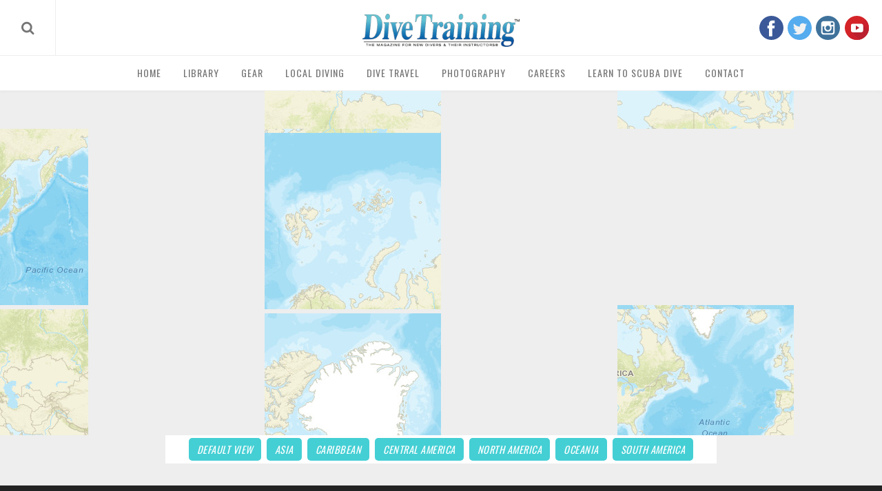

--- FILE ---
content_type: text/html; charset=UTF-8
request_url: https://dtmag.com/scuba-diving-destinations/united-states/?mpfy-pin=1222
body_size: 36742
content:
<!DOCTYPE html> <!--[if lt IE 9]><html lang="en-US" class="oldie"><![endif]--> <!--[if (gte IE 9) | !(IE)]><!--><html lang="en-US" class="modern"><!--<![endif]--><head><link media="all" href="https://dtmag.com/wp-content/cache/autoptimize/css/autoptimize_f194ee5f2e8e853fa563a637a8b87e5f.css" rel="stylesheet"><link media="only screen and (max-width: 768px)" href="https://dtmag.com/wp-content/cache/autoptimize/css/autoptimize_6fe211f8bb15af76999ce9135805d7af.css" rel="stylesheet"><title>United States | Scuba Diving Destination | Dive Training Magazine</title><meta charset="UTF-8"><meta http-equiv="X-UA-Compatible" content="IE=edge"><meta name="viewport" content="width=device-width, initial-scale=1"><meta name="apple-itunes-app" content="app-id=835775079"><link rel="shortcut icon" href="https://dtmag.com/wp-content/uploads/2015/05/favicon-96x96-transparent.png"><link rel="apple-touch-icon-precomposed" href="https://dtmag.com/wp-content/uploads/2015/05/favicon-96x96-transparent.png"><meta name='robots' content='index, follow, max-image-preview:large, max-snippet:-1, max-video-preview:-1' /><title>United States | Scuba Diving Destination | Dive Training Magazine</title><meta name="description" content="Come scuba dive United States! For over 25 years, Dive Training Magazine has been a go-to resource for scuba diving enthusiasts and hobbyists." /><link rel="canonical" href="https://dtmag.com/scuba-diving-destinations/united-states/" /><meta property="og:locale" content="en_US" /><meta property="og:type" content="article" /><meta property="og:title" content="United States | Scuba Diving Destination | Dive Training Magazine" /><meta property="og:description" content="Come scuba dive United States! For over 25 years, Dive Training Magazine has been a go-to resource for scuba diving enthusiasts and hobbyists." /><meta property="og:url" content="https://dtmag.com/scuba-diving-destinations/united-states/" /><meta property="og:site_name" content="Dive Training Magazine | Scuba Diving Skills, Gear, Education" /><meta property="article:publisher" content="http://www.facebook.com/DiveTrainingMagazine" /><meta property="article:modified_time" content="2019-08-15T22:19:01+00:00" /> <script type="application/ld+json" class="yoast-schema-graph">{"@context":"https://schema.org","@graph":[{"@type":"WebPage","@id":"https://dtmag.com/scuba-diving-destinations/united-states/","url":"https://dtmag.com/scuba-diving-destinations/united-states/","name":"United States | Scuba Diving Destination | Dive Training Magazine","isPartOf":{"@id":"https://dtmag.com/#website"},"datePublished":"2015-06-13T09:30:00+00:00","dateModified":"2019-08-15T22:19:01+00:00","description":"Come scuba dive United States! For over 25 years, Dive Training Magazine has been a go-to resource for scuba diving enthusiasts and hobbyists.","breadcrumb":{"@id":"https://dtmag.com/scuba-diving-destinations/united-states/#breadcrumb"},"inLanguage":"en-US","potentialAction":[{"@type":"ReadAction","target":["https://dtmag.com/scuba-diving-destinations/united-states/"]}]},{"@type":"BreadcrumbList","@id":"https://dtmag.com/scuba-diving-destinations/united-states/#breadcrumb","itemListElement":[{"@type":"ListItem","position":1,"name":"Home","item":"https://dtmag.com/"},{"@type":"ListItem","position":2,"name":"Map Locations","item":"https://dtmag.com/scuba-diving-destinations/"},{"@type":"ListItem","position":3,"name":"United States"}]},{"@type":"WebSite","@id":"https://dtmag.com/#website","url":"https://dtmag.com/","name":"Dive Training Magazine | Scuba Diving Skills, Gear, Education","description":"","publisher":{"@id":"https://dtmag.com/#organization"},"potentialAction":[{"@type":"SearchAction","target":{"@type":"EntryPoint","urlTemplate":"https://dtmag.com/?s={search_term_string}"},"query-input":{"@type":"PropertyValueSpecification","valueRequired":true,"valueName":"search_term_string"}}],"inLanguage":"en-US"},{"@type":"Organization","@id":"https://dtmag.com/#organization","name":"Dive Training Magazine","url":"https://dtmag.com/","logo":{"@type":"ImageObject","inLanguage":"en-US","@id":"https://dtmag.com/#/schema/logo/image/","url":"https://dtmag.com/wp-content/uploads/2016/04/logo.png","contentUrl":"https://dtmag.com/wp-content/uploads/2016/04/logo.png","width":310,"height":65,"caption":"Dive Training Magazine"},"image":{"@id":"https://dtmag.com/#/schema/logo/image/"},"sameAs":["http://www.facebook.com/DiveTrainingMagazine","https://x.com/divetraining","http://www.instagram.com/divetraining","https://pinterest.com/divetraining","http://www.youtube.com/divetrainingmagazine"]}]}</script>   <!--noptimize--><script id="dtmag-ready">
			window.advanced_ads_ready=function(e,a){a=a||"complete";var d=function(e){return"interactive"===a?"loading"!==e:"complete"===e};d(document.readyState)?e():document.addEventListener("readystatechange",(function(a){d(a.target.readyState)&&e()}),{once:"interactive"===a})},window.advanced_ads_ready_queue=window.advanced_ads_ready_queue||[];		</script>
		<!--/noptimize--><link rel='stylesheet' id='google-fonts-css' href='https://fonts.googleapis.com/css?subset=latin%2Clatin-ext%2Ccyrillic%2Ccyrillic-ext&#038;family=Lato%3A300%2C300italic%2C400%2C400italic%2C700%2C700italic%2C900%2C900italic%7COswald%3A300%2C300italic%2C400%2C400italic%2C700%2C700italic%2C900%2C900italic+rel%3D%27stylesheet%27+type%3D%27text%2Fcss' media='all' /> <script src="https://dtmag.com/wp-includes/js/jquery/jquery.min.js" id="jquery-core-js"></script> <script src="https://dtmag.com/wp-includes/js/jquery/jquery-migrate.min.js" id="jquery-migrate-js"></script> <script id="woocommerce-js-extra">var woocommerce_params = {"ajax_url":"/wp-admin/admin-ajax.php","wc_ajax_url":"/?wc-ajax=%%endpoint%%","i18n_password_show":"Show password","i18n_password_hide":"Hide password"};
//# sourceURL=woocommerce-js-extra</script> <script id="wc-add-to-cart-js-extra">var wc_add_to_cart_params = {"ajax_url":"/wp-admin/admin-ajax.php","wc_ajax_url":"/?wc-ajax=%%endpoint%%","i18n_view_cart":"View cart","cart_url":"https://dtmag.com/cart/","is_cart":"","cart_redirect_after_add":"yes"};
//# sourceURL=wc-add-to-cart-js-extra</script> <script src="https://dtmag.com/wp-content/plugins/mapifypro_s_yearly_master/lib/acf-mapifypro/public/js/acf-mapifypro-public.js" id="acf-mapifypro-js"></script> <script id="advanced-ads-advanced-js-js-extra">var advads_options = {"blog_id":"1","privacy":{"enabled":false,"state":"not_needed"}};
//# sourceURL=advanced-ads-advanced-js-js-extra</script> <script>document.documentElement.className = document.documentElement.className.replace('no-js', 'js');</script> <noscript><style>.woocommerce-product-gallery{ opacity: 1 !important; }</style></noscript> <!--[if lte IE 9]><link rel="stylesheet" href="https://dtmag.com/wp-content/plugins/js_composer/assets/css/vc_lte_ie9.min.css" media="screen"><![endif]--><link rel="icon" href="https://dtmag.com/wp-content/uploads/2015/05/favicon-96x96-transparent-90x90.png?ver=1592677369" sizes="32x32" /><link rel="apple-touch-icon" href="https://dtmag.com/wp-content/uploads/2015/05/favicon-96x96-transparent.png?ver=1592677369" sizes="180x180" /><link rel="icon" href="https://dtmag.com/wp-content/uploads/2015/05/favicon-96x96-transparent.png?ver=1592677369" sizes="192x192" /><meta name="msapplication-TileImage" content="https://dtmag.com/wp-content/uploads/2015/05/favicon-96x96-transparent.png?ver=1592677369" /><meta property="og:title" content="Dive Land Park" /><meta property="og:description" content="In north central Alabama near Glencoe, at what some consider the best quarry diving in the state, Dive Land Park beckons divers with its underwater moonlike landscape. Above the water, wildlife abounds. Mountain goats can be seen on the high cliffs surrounding the quarry. A dive center, instruction, and night diving by appointment are all available.  Depths to: 150 feet (45 m)
Visibility: 10-30 feet (3-9 m) above the thermocline, and up to 70 feet (21 m) below it.
Water temperature: 70-80 degrees Fahrenheit (21-26 degrees Celsius) in the summer and in the 40s F (5-9 C) in the winter. Thermal protection is recommended.
Marine life: Freshwater jellyfish, bream (brim), bass, catfish and an occasional goldfish or carp can be found in shallow waters. There are several old boats scattered around the bottom of the lake, and a semi-trailer but the natural beauty is promoted at this dive site, with auto-size boulders throughout and a moonlike landscape at depths below 100 feet (30 m).
Fees: $15 per day per diver; snorkeling costs $10. Camping sites are available for $6 per night. Rental gear is available.
On-site amenities: Dive store, dressing rooms, concession stand, restrooms, &quot;primitive&quot; camping sites, picnic areas.
More info: Call (256) 492-4455.
Open: 9 a.m. to 6 p.m. Fridays, Saturdays and Sundays, from March 31 to December.
Getting there: From Birmingham, Alabama, or Atlanta, exit Interstate 20 at Exit 185. Take highways 21/431 north for 6 miles. Follow Highway 431 to the left, and continue for 17.5 miles. Turn right onto Websters Chapel Road. Dive Land Park will be four-tenths of one mile on the left." /><meta property="og:url" content="https://dtmag.com/?mpfy-pin=1222" /><link rel='canonical' href='https://dtmag.com/?mpfy-pin=1222' /> <script  async src="https://pagead2.googlesyndication.com/pagead/js/adsbygoogle.js?client=ca-pub-9328397171283430" crossorigin="anonymous"></script> 
 <script async src="https://www.googletagmanager.com/gtag/js?id=UA-59341657-37"></script> <script>window.dataLayer = window.dataLayer || [];
    function gtag(){dataLayer.push(arguments);}
    gtag('js', new Date());
    gtag('config', 'UA-59341657-37'); // Make Me Modern
    gtag('config', 'UA-81312828-1'); // DTMAG</script>    <script async src="https://pagead2.googlesyndication.com/pagead/js/adsbygoogle.js"></script> <meta name="p:domain_verify" content="074ad68c871632850d9baf87f8f68419"/><link rel="stylesheet" href="https://use.fontawesome.com/releases/v5.3.1/css/all.css" integrity="sha384-mzrmE5qonljUremFsqc01SB46JvROS7bZs3IO2EmfFsd15uHvIt+Y8vEf7N7fWAU" crossorigin="anonymous"> <style>/*********************
STRUCTURE
*********************/

.container,.container-fluid{margin-right:auto;margin-left:auto}.container-fluid{padding-right:2rem;padding-left:2rem}.row{box-sizing:border-box;display:-webkit-box;display:-ms-flexbox;display:flex;-webkit-box-flex:0;-ms-flex:0 1 auto;flex:0 1 auto;-webkit-box-orient:horizontal;-webkit-box-direction:normal;-ms-flex-direction:row;flex-direction:row;-ms-flex-wrap:wrap;flex-wrap:wrap;margin-right:-.5rem;margin-left:-.5rem}.row.reverse{-webkit-box-orient:horizontal;-webkit-box-direction:reverse;-ms-flex-direction:row-reverse;flex-direction:row-reverse}.col.reverse{-webkit-box-orient:vertical;-webkit-box-direction:reverse;-ms-flex-direction:column-reverse;flex-direction:column-reverse}.col-xs,.col-xs-1,.col-xs-10,.col-xs-11,.col-xs-12,.col-xs-2,.col-xs-3,.col-xs-4,.col-xs-5,.col-xs-6,.col-xs-7,.col-xs-8,.col-xs-9,.col-xs-offset-0,.col-xs-offset-1,.col-xs-offset-10,.col-xs-offset-11,.col-xs-offset-12,.col-xs-offset-2,.col-xs-offset-3,.col-xs-offset-4,.col-xs-offset-5,.col-xs-offset-6,.col-xs-offset-7,.col-xs-offset-8,.col-xs-offset-9{box-sizing:border-box;-webkit-box-flex:0;-ms-flex:0 0 auto;flex:0 0 auto;padding-right:.5rem;padding-left:.5rem}.col-xs{-webkit-box-flex:1;-ms-flex-positive:1;flex-grow:1;-ms-flex-preferred-size:0;flex-basis:0;max-width:100%}.col-xs-1{-ms-flex-preferred-size:8.33333333%;flex-basis:8.33333333%;max-width:8.33333333%}.col-xs-2{-ms-flex-preferred-size:16.66666667%;flex-basis:16.66666667%;max-width:16.66666667%}.col-xs-3{-ms-flex-preferred-size:25%;flex-basis:25%;max-width:25%}.col-xs-4{-ms-flex-preferred-size:33.33333333%;flex-basis:33.33333333%;max-width:33.33333333%}.col-xs-5{-ms-flex-preferred-size:41.66666667%;flex-basis:41.66666667%;max-width:41.66666667%}.col-xs-6{-ms-flex-preferred-size:50%;flex-basis:50%;max-width:50%}.col-xs-7{-ms-flex-preferred-size:58.33333333%;flex-basis:58.33333333%;max-width:58.33333333%}.col-xs-8{-ms-flex-preferred-size:66.66666667%;flex-basis:66.66666667%;max-width:66.66666667%}.col-xs-9{-ms-flex-preferred-size:75%;flex-basis:75%;max-width:75%}.col-xs-10{-ms-flex-preferred-size:83.33333333%;flex-basis:83.33333333%;max-width:83.33333333%}.col-xs-11{-ms-flex-preferred-size:91.66666667%;flex-basis:91.66666667%;max-width:91.66666667%}.col-xs-12{-ms-flex-preferred-size:100%;flex-basis:100%;max-width:100%}.col-xs-offset-0{margin-left:0}.col-xs-offset-1{margin-left:8.33333333%}.col-xs-offset-2{margin-left:16.66666667%}.col-xs-offset-3{margin-left:25%}.col-xs-offset-4{margin-left:33.33333333%}.col-xs-offset-5{margin-left:41.66666667%}.col-xs-offset-6{margin-left:50%}.col-xs-offset-7{margin-left:58.33333333%}.col-xs-offset-8{margin-left:66.66666667%}.col-xs-offset-9{margin-left:75%}.col-xs-offset-10{margin-left:83.33333333%}.col-xs-offset-11{margin-left:91.66666667%}.start-xs{-webkit-box-pack:start;-ms-flex-pack:start;justify-content:flex-start;text-align:start}.center-xs{-webkit-box-pack:center;-ms-flex-pack:center;justify-content:center;text-align:center}.end-xs{-webkit-box-pack:end;-ms-flex-pack:end;justify-content:flex-end;text-align:end}.top-xs{-webkit-box-align:start;-ms-flex-align:start;align-items:flex-start}.middle-xs{-webkit-box-align:center;-ms-flex-align:center;align-items:center}.bottom-xs{-webkit-box-align:end;-ms-flex-align:end;align-items:flex-end}.around-xs{-ms-flex-pack:distribute;justify-content:space-around}.between-xs{-webkit-box-pack:justify;-ms-flex-pack:justify;justify-content:space-between}.first-xs{-webkit-box-ordinal-group:0;-ms-flex-order:-1;order:-1}.last-xs{-webkit-box-ordinal-group:2;-ms-flex-order:1;order:1}@media only screen and (min-width:48em){.container{width:49rem}.col-sm,.col-sm-1,.col-sm-10,.col-sm-11,.col-sm-12,.col-sm-2,.col-sm-3,.col-sm-4,.col-sm-5,.col-sm-6,.col-sm-7,.col-sm-8,.col-sm-9,.col-sm-offset-0,.col-sm-offset-1,.col-sm-offset-10,.col-sm-offset-11,.col-sm-offset-12,.col-sm-offset-2,.col-sm-offset-3,.col-sm-offset-4,.col-sm-offset-5,.col-sm-offset-6,.col-sm-offset-7,.col-sm-offset-8,.col-sm-offset-9{box-sizing:border-box;-webkit-box-flex:0;-ms-flex:0 0 auto;flex:0 0 auto;padding-right:.5rem;padding-left:.5rem}.col-sm{-webkit-box-flex:1;-ms-flex-positive:1;flex-grow:1;-ms-flex-preferred-size:0;flex-basis:0;max-width:100%}.col-sm-1{-ms-flex-preferred-size:8.33333333%;flex-basis:8.33333333%;max-width:8.33333333%}.col-sm-2{-ms-flex-preferred-size:16.66666667%;flex-basis:16.66666667%;max-width:16.66666667%}.col-sm-3{-ms-flex-preferred-size:25%;flex-basis:25%;max-width:25%}.col-sm-4{-ms-flex-preferred-size:33.33333333%;flex-basis:33.33333333%;max-width:33.33333333%}.col-sm-5{-ms-flex-preferred-size:41.66666667%;flex-basis:41.66666667%;max-width:41.66666667%}.col-sm-6{-ms-flex-preferred-size:50%;flex-basis:50%;max-width:50%}.col-sm-7{-ms-flex-preferred-size:58.33333333%;flex-basis:58.33333333%;max-width:58.33333333%}.col-sm-8{-ms-flex-preferred-size:66.66666667%;flex-basis:66.66666667%;max-width:66.66666667%}.col-sm-9{-ms-flex-preferred-size:75%;flex-basis:75%;max-width:75%}.col-sm-10{-ms-flex-preferred-size:83.33333333%;flex-basis:83.33333333%;max-width:83.33333333%}.col-sm-11{-ms-flex-preferred-size:91.66666667%;flex-basis:91.66666667%;max-width:91.66666667%}.col-sm-12{-ms-flex-preferred-size:100%;flex-basis:100%;max-width:100%}.col-sm-offset-0{margin-left:0}.col-sm-offset-1{margin-left:8.33333333%}.col-sm-offset-2{margin-left:16.66666667%}.col-sm-offset-3{margin-left:25%}.col-sm-offset-4{margin-left:33.33333333%}.col-sm-offset-5{margin-left:41.66666667%}.col-sm-offset-6{margin-left:50%}.col-sm-offset-7{margin-left:58.33333333%}.col-sm-offset-8{margin-left:66.66666667%}.col-sm-offset-9{margin-left:75%}.col-sm-offset-10{margin-left:83.33333333%}.col-sm-offset-11{margin-left:91.66666667%}.start-sm{-webkit-box-pack:start;-ms-flex-pack:start;justify-content:flex-start;text-align:start}.center-sm{-webkit-box-pack:center;-ms-flex-pack:center;justify-content:center;text-align:center}.end-sm{-webkit-box-pack:end;-ms-flex-pack:end;justify-content:flex-end;text-align:end}.top-sm{-webkit-box-align:start;-ms-flex-align:start;align-items:flex-start}.middle-sm{-webkit-box-align:center;-ms-flex-align:center;align-items:center}.bottom-sm{-webkit-box-align:end;-ms-flex-align:end;align-items:flex-end}.around-sm{-ms-flex-pack:distribute;justify-content:space-around}.between-sm{-webkit-box-pack:justify;-ms-flex-pack:justify;justify-content:space-between}.first-sm{-webkit-box-ordinal-group:0;-ms-flex-order:-1;order:-1}.last-sm{-webkit-box-ordinal-group:2;-ms-flex-order:1;order:1}}@media only screen and (min-width:64em){.container{width:65rem}.col-md,.col-md-1,.col-md-10,.col-md-11,.col-md-12,.col-md-2,.col-md-3,.col-md-4,.col-md-5,.col-md-6,.col-md-7,.col-md-8,.col-md-9,.col-md-offset-0,.col-md-offset-1,.col-md-offset-10,.col-md-offset-11,.col-md-offset-12,.col-md-offset-2,.col-md-offset-3,.col-md-offset-4,.col-md-offset-5,.col-md-offset-6,.col-md-offset-7,.col-md-offset-8,.col-md-offset-9{box-sizing:border-box;-webkit-box-flex:0;-ms-flex:0 0 auto;flex:0 0 auto;padding-right:.5rem;padding-left:.5rem}.col-md{-webkit-box-flex:1;-ms-flex-positive:1;flex-grow:1;-ms-flex-preferred-size:0;flex-basis:0;max-width:100%}.col-md-1{-ms-flex-preferred-size:8.33333333%;flex-basis:8.33333333%;max-width:8.33333333%}.col-md-2{-ms-flex-preferred-size:16.66666667%;flex-basis:16.66666667%;max-width:16.66666667%}.col-md-3{-ms-flex-preferred-size:25%;flex-basis:25%;max-width:25%}.col-md-4{-ms-flex-preferred-size:33.33333333%;flex-basis:33.33333333%;max-width:33.33333333%}.col-md-5{-ms-flex-preferred-size:41.66666667%;flex-basis:41.66666667%;max-width:41.66666667%}.col-md-6{-ms-flex-preferred-size:50%;flex-basis:50%;max-width:50%}.col-md-7{-ms-flex-preferred-size:58.33333333%;flex-basis:58.33333333%;max-width:58.33333333%}.col-md-8{-ms-flex-preferred-size:66.66666667%;flex-basis:66.66666667%;max-width:66.66666667%}.col-md-9{-ms-flex-preferred-size:75%;flex-basis:75%;max-width:75%}.col-md-10{-ms-flex-preferred-size:83.33333333%;flex-basis:83.33333333%;max-width:83.33333333%}.col-md-11{-ms-flex-preferred-size:91.66666667%;flex-basis:91.66666667%;max-width:91.66666667%}.col-md-12{-ms-flex-preferred-size:100%;flex-basis:100%;max-width:100%}.col-md-offset-0{margin-left:0}.col-md-offset-1{margin-left:8.33333333%}.col-md-offset-2{margin-left:16.66666667%}.col-md-offset-3{margin-left:25%}.col-md-offset-4{margin-left:33.33333333%}.col-md-offset-5{margin-left:41.66666667%}.col-md-offset-6{margin-left:50%}.col-md-offset-7{margin-left:58.33333333%}.col-md-offset-8{margin-left:66.66666667%}.col-md-offset-9{margin-left:75%}.col-md-offset-10{margin-left:83.33333333%}.col-md-offset-11{margin-left:91.66666667%}.start-md{-webkit-box-pack:start;-ms-flex-pack:start;justify-content:flex-start;text-align:start}.center-md{-webkit-box-pack:center;-ms-flex-pack:center;justify-content:center;text-align:center}.end-md{-webkit-box-pack:end;-ms-flex-pack:end;justify-content:flex-end;text-align:end}.top-md{-webkit-box-align:start;-ms-flex-align:start;align-items:flex-start}.middle-md{-webkit-box-align:center;-ms-flex-align:center;align-items:center}.bottom-md{-webkit-box-align:end;-ms-flex-align:end;align-items:flex-end}.around-md{-ms-flex-pack:distribute;justify-content:space-around}.between-md{-webkit-box-pack:justify;-ms-flex-pack:justify;justify-content:space-between}.first-md{-webkit-box-ordinal-group:0;-ms-flex-order:-1;order:-1}.last-md{-webkit-box-ordinal-group:2;-ms-flex-order:1;order:1}}@media only screen and (min-width:75em){.container{width:76rem}.col-lg,.col-lg-1,.col-lg-10,.col-lg-11,.col-lg-12,.col-lg-2,.col-lg-3,.col-lg-4,.col-lg-5,.col-lg-6,.col-lg-7,.col-lg-8,.col-lg-9,.col-lg-offset-0,.col-lg-offset-1,.col-lg-offset-10,.col-lg-offset-11,.col-lg-offset-12,.col-lg-offset-2,.col-lg-offset-3,.col-lg-offset-4,.col-lg-offset-5,.col-lg-offset-6,.col-lg-offset-7,.col-lg-offset-8,.col-lg-offset-9{box-sizing:border-box;-webkit-box-flex:0;-ms-flex:0 0 auto;flex:0 0 auto;padding-right:.75rem;padding-left:.75rem}.col-lg{-webkit-box-flex:1;-ms-flex-positive:1;flex-grow:1;-ms-flex-preferred-size:0;flex-basis:0;max-width:100%}.col-lg-1{-ms-flex-preferred-size:8.33333333%;flex-basis:8.33333333%;max-width:8.33333333%}.col-lg-2{-ms-flex-preferred-size:16.66666667%;flex-basis:16.66666667%;max-width:16.66666667%}.col-lg-3{-ms-flex-preferred-size:25%;flex-basis:25%;max-width:25%}.col-lg-4{-ms-flex-preferred-size:33.33333333%;flex-basis:33.33333333%;max-width:33.33333333%}.col-lg-5{-ms-flex-preferred-size:41.66666667%;flex-basis:41.66666667%;max-width:41.66666667%}.col-lg-6{-ms-flex-preferred-size:50%;flex-basis:50%;max-width:50%}.col-lg-7{-ms-flex-preferred-size:58.33333333%;flex-basis:58.33333333%;max-width:58.33333333%}.col-lg-8{-ms-flex-preferred-size:66.66666667%;flex-basis:66.66666667%;max-width:66.66666667%}.col-lg-9{-ms-flex-preferred-size:75%;flex-basis:75%;max-width:75%}.col-lg-10{-ms-flex-preferred-size:83.33333333%;flex-basis:83.33333333%;max-width:83.33333333%}.col-lg-11{-ms-flex-preferred-size:91.66666667%;flex-basis:91.66666667%;max-width:91.66666667%}.col-lg-12{-ms-flex-preferred-size:100%;flex-basis:100%;max-width:100%}.col-lg-offset-0{margin-left:0}.col-lg-offset-1{margin-left:8.33333333%}.col-lg-offset-2{margin-left:16.66666667%}.col-lg-offset-3{margin-left:25%}.col-lg-offset-4{margin-left:33.33333333%}.col-lg-offset-5{margin-left:41.66666667%}.col-lg-offset-6{margin-left:50%}.col-lg-offset-7{margin-left:58.33333333%}.col-lg-offset-8{margin-left:66.66666667%}.col-lg-offset-9{margin-left:75%}.col-lg-offset-10{margin-left:83.33333333%}.col-lg-offset-11{margin-left:91.66666667%}.start-lg{-webkit-box-pack:start;-ms-flex-pack:start;justify-content:flex-start;text-align:start}.center-lg{-webkit-box-pack:center;-ms-flex-pack:center;justify-content:center;text-align:center}.end-lg{-webkit-box-pack:end;-ms-flex-pack:end;justify-content:flex-end;text-align:end}.top-lg{-webkit-box-align:start;-ms-flex-align:start;align-items:flex-start}.middle-lg{-webkit-box-align:center;-ms-flex-align:center;align-items:center}.bottom-lg{-webkit-box-align:end;-ms-flex-align:end;align-items:flex-end}.around-lg{-ms-flex-pack:distribute;justify-content:space-around}.between-lg{-webkit-box-pack:justify;-ms-flex-pack:justify;justify-content:space-between}.first-lg{-webkit-box-ordinal-group:0;-ms-flex-order:-1;order:-1}.last-lg{-webkit-box-ordinal-group:2;-ms-flex-order:1;order:1}}


/*********************
ADS
*********************/

.dtmag-adsense-random-placement { margin: 18px 0 !important }


/*********************
CONTENT
*********************/

body {
    color: #242629;
    background-color: #eeeeee;
}
a.clearfix { display: block }
header.clearfix { display: block !important }
#inner-wrap { width: auto !important }
#content {
    padding: 1.5rem;
    background-color: #fff;
}
#content > .wrapper > .row,
#content > .wrapper > .container > .row {
    align-items: flex-start;
    flex-wrap: nowrap;
    margin: 0 !important;
    width: 100vw !important;
}
.container {
    width: 100% !important;
    max-width: 2000px !important;
}
.story-container {
    background-color: #eee !important;
    padding: 0 !important;
}
.content-container {
    border: 1rem solid transparent !important;
    border-left: 0 !important;
    padding: 0 !important;
    flex: 1;
    max-width: unset;
    overflow: auto;
}
.content-wrapper {
    background-color: #fff;
    padding: 1.5rem;
    box-shadow: 0px 0px 10px #e0e0e0;
}
.sidebar-container {
    border: 1rem solid transparent !important;
    box-sizing: content-box;
    padding: 0 !important;
    flex: 0 0 auto;
    position: sticky;
    top: 0;
}
.sidebar {
    padding: 3rem 1.5rem;
    background-color: #fff;
    border: 0px solid #f3f3f3;
    flex: 1 1 auto;
    margin-left: 2.5rem;
}
.wrapper { width: 100% }


/* Mobile */

@media screen and (max-width: 768px) {
    
    #content { padding: 0 1.5rem }
    #inner-wrap { padding: 0 !important }
    #masthead { margin-bottom: 0 !important }
    .container { width: 100% !important }
    .content-container,
    .content-container.no-sidebar {
        border: 0rem solid transparent !important;
        border-top: 0rem solid transparent !important;
        border-bottom: 0rem solid transparent !important;
        padding: 0 !important;
        max-width: 100vw !important;
        flex-direction: column;
    }
    #content > .wrapper > .row,
    #content > .wrapper > .container > .row { flex-direction: column }
    article.thelibrary { padding: 0 !important }
    .content-wrapper { padding: 1.5rem }
    .sidebar-container {
        padding: 0 !important;
        margin: 0;
        border: 0rem solid transparent !important;
        position: unset;
        top: unset;
        flex: unset;
        width: 100%;
    }
    .sidebar {
        box-shadow: none !important;
        padding: 0 !important;
        margin: 0 auto;
    }
    .sidebar .widget {
        margin: 0 auto;
        max-width: 100%;
    }
    
}


/*********************
404
*********************/

article.error404 { margin: 3rem 0 }
article.error404 h1 {
    margin: 0 0 2rem;
    font-size: 2rem;
}


/*********************
TYPOGRAPHY
*********************/

a { outline: none !important }
h1.entry-title.page-title {
    margin: 2rem 0rem;
    text-align: center;
    font-size: 3.25rem;
    font-weight: 300;
    line-height: 1.15;
    position: relative;
    color: #222323;
    letter-spacing: -1px;
}
h1.entry-title.page-title:after {
    content: "DIVE TRAINING MAGAZINE";
    position: relative;
    bottom: 0;
    left: 50%;
    font-size: 1.15rem;
    letter-spacing: 1px;
    transform: translateX(-50%);
    display: block;
    color: #1ed0d7;
    margin: 0.25rem 0 0;
}
.tagline,
.sub-title,
.main-menu, .entry-meta,
.entry-meta a {
    color: #1fd0d7;
    font-size: 0.85rem !important;
    text-decoration: none;
}
article a { text-decoration: none }
.entry-header .entry-meta span { letter-spacing: 1px }


/* Mobile */

@media screen and (max-width: 768px) {

    li, p {
        font-size: 18px !important;
        line-height: 1.45 !important;
        font-weight: 300;
    }
    h1.entry-title {
        padding: 0 !important;
        background: none !important;
    }
    .entry-author,
    .tagline,
    .sub-title,
    .main-menu,
    .entry-meta,
    .entry-meta a { font-size: 0.75rem !important }
    .l-text-center-link {
        font-size: 0.85rem !important;
        margin-bottom: 1rem !important;
    }
    
}


/** ARTICLES / POSTS / SEARCH **/

body.search-no-results p.message {
    font-size: 1.5rem !important;
    color: #00d2d6;
    letter-spacing: 1px;
    font-family: 'Oswald', Arial, Verdana, 'Helvetica Neue', Helvetica, sans-serif;
    text-transform: uppercase;
    font-weight: 300;
    border: none;
    line-height: 1 !important;
}
.entries article .entry-title {
    line-height: 1.25 !important;
    letter-spacing: 0px !important;
    margin: 0 0 0.75rem 0 !important;
    font-size: 1.25rem !important;
    font-weight: 300;
}
.entry-summary > p {
    line-height: 1.25;
    font-weight: 300;
    font-size: 1rem;
}
.home-thumbnail.entries,
a.article-link-container,
.classic-layout .feature-image-container {
    display: block;
    float: none;
    width: 100%;
    height: 250px;
    overflow: hidden;
    position: relative;
    margin-bottom: 1rem;
}
figure.entry-image {
    display: block;
    float: none !important;
    width: 100% !important;
    height: 250px;
    background-size: cover;
    background-position: center center;
    -moz-transition: all 0.25s ease-in-out;
    -o-transition: all 0.25s ease-in-out;
    -webkit-transition: all 0.25s ease-in-out;
    transition: all 0.25s ease-in-out;
    opacity: 1;
}
figure.entry-image:hover,
.classic-layout .entry-image:hover { transform: scale(1.05) }
figure.entry-image:before,
.classic-layout .entry-image:before {
    content: "";
    background-color: #40cfd4;
    height: 100%;
    width: 100%;
    position: relative;
    display: block;
    opacity: 0;
    -moz-transition: all 0.25s ease-in-out;
    -o-transition: all 0.25s ease-in-out;
    -webkit-transition: all 0.25s ease-in-out;
    transition: all 0.25s ease-in-out;
}
.classic-layout .entry-summary { margin-bottom: 1rem }


/*********************
CUSTOM CLASSES
*********************/

.no-margin { margin: 0 !important }
.no-margin-top { margin-top: 0 !important }
.no-margin-bottom { margin-bottom: 0 !important }
.no-margin-left { margin-left: 0 !important }
.no-margin-right { margin-right: 0 !important }
.no-vertical-margin {
    margin-bottom: 0 !important;
    margin-top: 0 !important;
}
span.entry-category { pointer-events: none !important }
.noselect {
  -webkit-touch-callout: none;
    -webkit-user-select: none;
     -khtml-user-select: none;
       -moz-user-select: none;
        -ms-user-select: none;
            user-select: none;
}
.seo-fix {
    font-size: 0px !important;
    padding: 0 !important;
}


/***********************
CUSTOM BUTTONS
***********************/

.btn {
    font-family: "Oswald",Arial,Verdana,"Helvetica Neue",Helvetica,sans-serif;
    font-size: 1rem;
    text-transform: uppercase;
    border: 2px solid #40cfd4;
    background-color: #40cfd4;
    color: #fff;
    cursor: pointer;
    padding: 0.75rem 1rem;
    line-height: 1;
    display: inline-block;
    margin: 0;
    outline: none!important;
    position: relative;
    -moz-transition: all 0.25s ease-in-out;
    -o-transition: all 0.25s ease-in-out;
    -webkit-transition: all 0.25s ease-in-out;
    transition: all 0.25s ease-in-out;
    text-decoration: none!important;
}
.btn:after {
    content: '';
    position: absolute;
    z-index: -1;
    -webkit-transition: all 0.3s;
    -moz-transition: all 0.3s;
    transition: all 0.3s;
}
.btn:after {
    width: 100%;
    height: 100%;
    top: 0;
    left: 0;
    background: #40cfd4;
}
.btn:hover,
.btn:active {
    color: #ffffff !important;
    background-color: #39b9bd !important;
    border: 2px solid #39b9bd !important;
}
.btn:hover:after,
.btn:active:after { width: 0% !important }


/*********************
NAVIGATION
*********************/

#masthead {
    background-color: #fff;
    box-shadow: 0px 0px 5px #e0e0e0;
    border-bottom: 1px solid #f1f1f1;
}
#top-nav {
    display: flex;
    align-items: center;
    width: 100%;
    max-width: 100%;
    border-bottom: 1px solid #eeeeee;
}
#masthead .main-menu .full-width .sub-links li {
    letter-spacing: 0.75px;
}


/* SEARCH */

#top-nav-search {
    display: table;
    width: 30%;
    height: 80px;
    float: left;
    padding: 0;
    margin: 0 !important;
}
#top-nav-search-placeholder {
    border: 0;
    width: 80px;
    height: 80px;
    line-height: 80px;
    padding: 0;
    border-right: 1px solid #eeeeee;
    outline: none !important;
    text-align: center;
    font-size: 1.25rem;
    color: #757575 !important;
    cursor: pointer;
    -moz-transition: all 0.25s ease-in;
    -o-transition: all 0.25s ease-in;
    -webkit-transition: all 0.25s ease-in;
    transition: all 0.25s ease-in;
}
#top-nav-search-placeholder:hover { font-size: 1.65rem }
#top-nav-search-placeholder.opened { display: none }
#searchform {
    display: table-cell;
    vertical-align: middle;
    z-index: -1;
    border: 0;
    width: 100%;
}
#searchform * { outline: none !important }
#searchform input,
#searchform button { display: none }
#searchform input.visible {
    display: inline-block;
    position: initial;
    border: 1px solid #dedede;
    background-color: #f7f7f7;
    border-right: 0;
    height: 50px !important;
    width: calc((100% - 42px) - 2rem);
    margin-left: 1rem;
    padding: 0 1rem;
    float: left;
    font-family: 'Lato', Arial, Verdana, 'Helvetica Neue', Helvetica, sans-serif;
    letter-spacing: 0px;
    text-transform: none;
    font-size: 1rem;
}
#submit-search { display: none }
#submit-search.visible {
    display: inline-block;
    width: 50px;
    height: 50px;
    line-height: 50px;
    text-align: center;
    margin: 0;
    position: initial;
    background-color: #40cfd4;
    border-radius: 0;
    float: left;
    -moz-transition: all 0.25s ease-in;
    -o-transition: all 0.25s ease-in;
    -webkit-transition: all 0.25s ease-in;
    transition: all 0.25s ease-in;
    cursor: pointer;
}
#submit-search.visible:hover {
    background-color: #34afb3;
}
#submit-search i {
    color: #fff !important;
    font-size: 1.25rem;
}
.l-header-area2 #searchform input,
#searchform button {
    color: #000 !important;
    height: 30px;
    line-height: 30px;
}


/* LOGO */

#top-nav-branding {
    margin: 0;
    display: inline-block;
    width: 40%;
    height: 80px;
    float: left;
}
#top-nav-branding img {
    float: none !important;
    height: 48px !important;
    width: auto !important;
    margin: 20px auto !important;
}


/* MAGAZINE */

#iframe-container.fullscreen {
    width: 100vw;
    height: 100vh;
    text-align: center;
    background-color: black;
}
#iframe-container.fullscreen p { margin: 0 !important }
#iframe-container.fullscreen br { display: none }
#iframe-container.fullscreen iframe { height: calc(100vh - 80px) !important }
#close-fullscreen {
    background-color: #42cfd5 !important;
    color: #fff !important;
    font-size: 1.25rem;
    height: 60px;
    line-height: 55px;
    padding: 0 2rem;
    margin-bottom: 20px;
}
#view-fullscreen {
    background-color: #42cfd5;
    margin-bottom: 1.5rem;
    font-size: 1.25rem;
    padding: 0.75rem 1rem;
    height: auto;
    line-height: 1;
}


/* SOCIAL MEDIA */

#top-nav-social {
    display: inline-flex !important;
    margin: 0 1rem 0 auto;
}


/** BOTTOM SECTION OF MENU **/

#bottom-nav {
    background: #fff;
    width: 100%;
    position: relative;
    z-index: 1000;
}
#bottom-nav .wrapper {
    width: calc(100% - 1rem);
    max-width: 100%;
    display: flex;
    justify-content: center;
}
#bottom-nav .main-menu { border-bottom: 0 !important }
#bottom-nav .main-menu > ul > li {
    border-bottom: 0 !important;
    float: left;
    height: 50px;
    line-height: 50px;
    padding: 0;
}
#bottom-nav .main-menu > ul > li:after {
    display: none;
}
#bottom-nav .main-menu > ul > li > a {
    font-size: 14px !important;
    padding: 0 1rem !important;
    height: 50px !important;
    line-height: 50px !important;
    color: #757575;
    letter-spacing: 1px;
}
#bottom-nav .main-menu > ul > li > a:hover {
    color: #40cfd4;
}
#bottom-nav .main-menu > ul > li > a > span {
    height: 50px !important;
    line-height: 50px !important;
}
#nav-subscribe-btn {
    display: none !important;
    float: right;
    margin: 8px 0;
    height: calc(50px - 16px);
    line-height: calc(50px - 20px);
    padding: 0 0.75rem;
    letter-spacing: 0;
}
.l-header-area2 {
    padding: 0 0 0 1rem;
    position: relative;
    margin: 0;
    float: right;
}

/** WOOCOMMERCE CART **/

.cart-contents:before {
    font-family:WooCommerce;
    content: "\e01d";
    font-size:28px;
    margin-top:10px;
    font-style:normal;
    font-weight:400;
    padding-right:5px;
    vertical-align: bottom;
}
.cart-contents:hover {
    text-decoration: none;
}
.cart-contents-count {
    color: #fff;
    background-color: #2ecc71;
    font-weight: bold;
    border-radius: 10px;
    padding: 1px 6px;
    line-height: 1;
    font-family: Arial, Helvetica, sans-serif;
    vertical-align: top;
}

    
@media screen and (max-width: 800px) {
    
    body { padding: 0 }
    body.search-opened #bottom-nav { display: none }
    #top-nav.opened { height: 100px }
    #top-nav-social { display: none !important; }
    #top-nav-search {
        height: 58px;
        width: 58px;
        display: block !important;
        position: absolute;
    }
    #top-nav-search.opened {
        width: 100%;
        height: unset !important;
    }
    #searchform.opened {
        display: flex;
        background-color: #fff;
        padding: 0 1.5rem !important;
        align-items: center;
        justify-content: space-between;
        box-sizing: border-box;
        z-index: 100000 !important;
    }
    #searchform input.visible {
        float: none;
        margin: 0;
        flex: 1;
        width: unset;
    }
    #top-nav-search-placeholder {
        width: 100%;
        font-size: 1.15rem !important;
        height: 58px !important;
        line-height: 58px !important;
    }
    #top-nav-branding {
        display: flex;
        align-items: center;
        justify-content: center;
        float: none;
        width: calc(100% - 108px);
        height: 58px;
        margin-left: 58px;
        margin-right: 58px;
    }
    #top-nav-branding a.logo { display: block }
    #top-nav-branding img {
        margin: 0 !important;
        height: 30px !important;
    }
    #nav-subscribe-btn {
        margin: 0;
        padding: 0 1rem;
        height: 40px;
        line-height: 40px;
        border: unset;
    }
    a#open-pageslide {
        display: inline-flex;
        align-items: center;
        justify-content: center;
        position: absolute;
        top: 0;
        left: unset;
        right: 0.5rem;
        width: 50px;
        text-align: right;
        transform: translateY(calc(-100% - 8px));
    }

}


/*********************
MOBILE NAVIGATION
*********************/

#close-pageslide { display: none }
#close-pageslide {
    text-align: center;
    padding: 0.5rem !important;
    text-decoration: none;
    color: #000;
    background-color: #d4d4d4;
}
#open-pageslide {
    display: none;
    position: absolute;
    top: 8px;
    left: 16px;
    color: #686866;
    font-weight: 100;
    font-size: 1.5rem;
    text-decoration: none;
}
#pageslide {
    height: 100vh !important;
    background: #eeeeee !important;
    box-shadow: none !important;
    border-right: 1px solid #d4d4d4;
    position: fixed !important;
    top: 0 !important;
    left: 0 !important;
}
#pageslide a {
    color: #686865;
    letter-spacing: 1px !important;
    font-family: Oswald !important;
    font-size: 0.75rem !important;
}
#pageslide ul.menu {
    height: 100vh;
    overflow: scroll;
}
#pageslide .menu li {
    border-color: #d4d4d4 !important
}
#pageslide .menu li.current-menu-item:after { display: none }
#pageslide .menu li a {
    padding: 0.5rem !important;
}
#pageslide .menu li ul li a {
    font-size: 0.75rem !important;
    padding-left: 1.25rem !important;
}
#pageslide .menu li:hover { background-color: #fff }
#pageslide .menu li:hover ul li { background-color: #eeeeee }
#pageslide .menu li ul li:hover { background-color: #fff }
#pageslide .menu li a:focus,
#pageslide .menu li a:hover {
    color: #55cdd4;
}

@media screen and (max-width: 800px) {
    #close-pageslide { display: block !important }
}


/*********************
FOOTER
*********************/

#supplementary {
    padding: 4rem !important;
    box-sizing: border-box;
}
#supplementary > .row { margin: 0 !important }
.footer-sidebar .widget { padding: 0 !important }
.footer-sidebar .widget-area { padding: 0 !important }
#firstS { padding-right: 2rem !important }
#secondS { padding: 0 2rem !important }
#thirdS { padding-left: 2rem !important }
#footer .widget > h3 {
    text-align: left;
    margin: 0 0 1.5rem;
    font-size: 1.5rem !important;
    line-height: 1 !important;
    border: none !important;
    padding: 0 !important;
    color: #bbbbbb !important;
    letter-spacing: -0.2px;
    font-weight: 300;
}
.footer-sidebar .widget_nav_menu ul { margin: 0 !important }
.footer-sidebar .widget_nav_menu ul li:first-child { border-top: none !important }
.footer-sidebar .widget_nav_menu ul li:first-child a { padding-top: 0 !important }
.footer-sidebar .menu .menu-item {
    background: unset !important;
    padding: 0;
    border-top: 1px solid #2f3133;
}
.footer-sidebar .menu .menu-item a {
    padding-left: 0;
    letter-spacing: 0.5px;
    font-size: 1rem;
    font-weight: 300;
    line-height: 1;
    padding: 0.5rem 0 0.5rem 0.5rem !important;
    display: block;
    -moz-transition: all 0.25s ease-in-out;
    -o-transition: all 0.25s ease-in-out;
    -webkit-transition: all 0.25s ease-in-out;
    transition: all 0.25s ease-in-out;
}
.footer-sidebar .menu .menu-item a:hover { color: #ffffff !important }
.footer-sidebar .menu .menu-item::before {
    display: none;
    content: "•";
    color: #3cbbc1;
}
.footer-sidebar .widget h3 {
    font-size: 2rem;
    line-height: 1 !important;
    margin: 0.5rem 0 1rem;
}
.footer-sidebar .stayconnected {
    font-family: 'Oswald', Arial, Verdana, 'Helvetica Neue', Helvetica, sans-serif;
    font-weight: 300;
    letter-spacing: 1px;
}
.footer-sidebar .stayconnected p {
    text-transform: uppercase !important;
    letter-spacing: 0.5px !important;
    line-height: 1.15 !important;
    padding: 1rem 0 1rem 0.5rem !important;
    border-top: 1px solid #2e3133 !important;
}
.footer-sidebar .stayconnected p:first-child {
    border: 0 !important;
    padding-top: 0 !important;
}
.footer-sidebar .stayconnected p:nth-child(4) {
    line-height: 1;
    padding-bottom: 0.25rem !important;
}
.footer-sidebar .stayconnected strong {
    text-transform: uppercase;
    font-weight: 400;
    color: #ffffff;
    letter-spacing: 0;
    line-height: 1;
    display: inline-block;
    margin: 0 0 0.35rem !important;
}
.footer-sidebar .stayconnected a { text-decoration: none }
.footer-sidebar .soc-icons a:first-child { margin-left: 0 }
#footer_logo {
    width: 200px;
    display: block;
}
.copyright {
    padding: 2rem;
    box-sizing: border-box;
}
.copyright .row {
    display: flex;
    align-items: center;
}
.copyright-text {
    text-align: center;
    color: #8c919b;
    font-size: 0.85rem;
    letter-spacing: 0.5px;
    position: relative;
    line-height: 1;
}
.copyright .back-top:hover { color: #40cfd4 }
.copyright .back-top {
    -moz-transition: all 0.25s ease-in-out;
    -o-transition: all 0.25s ease-in-out;
    -webkit-transition: all 0.25s ease-in-out;
    transition: all 0.25s ease-in-out;
}

/*********************
SVG SOCIAL MEDIA ICONS
*********************/

.sfsi_Sicons {
    text-align: center !important;
    padding: 2rem;
}
.sidebar-social-media-container { text-align: center }
.sidebar-social-media-container p { display: inline-block }
.sidebar-social-media-container p br { display: none }
.social-media-icon {
    display: inline-flex;
    margin: 0 0.2rem;
    text-decoration: none !important;   
}
.social-media-icon svg {
    width: 35px;
    -moz-transition: all 0.25s ease-in-out;
    -o-transition: all 0.25s ease-in-out;
    -webkit-transition: all 0.25s ease-in-out;
    transition: all 0.25s ease-in-out;
}
.social-media-icon:hover svg { transform: scale(1.15); }
.footer-social-media-container { padding-left: 0.5rem !important }
.footer-social-media-container a.social-media-icon:first-child { margin-left: 0 }
.social-media-icon br { display: none }
#youtube_subscribe {
    margin: 1rem auto 0;
    width: 50% !important;
    display: block;
}
#youtube_subscribe svg { width: 100% !important }


/* Mobile */

@media screen and (max-width: 800px) {
    
    #footer { padding: 0.5rem 2rem 0 }
    #supplementary { padding: 2rem 0 !important }
    #firstS { padding: 0 !important }
    #secondS { padding: 0 !important }
    #thirdS {
        padding: 0 !important;
        margin: 0;
    }
    .footer-sidebar .widget-area { margin-bottom: 1.5rem }
    .footer-sidebar .textwidget .stayconnected strong {
        display: inline-block;
        margin-bottom: 0.5rem;
        font-size: 1rem;
    }
    .footer-sidebar .menu .menu-item a { padding: 0.5rem 0 0.5rem 1rem !important }
    .footer-sidebar .stayconnected p { padding: 1rem 0 1rem 1rem !important }
    .footer-social-media-container { padding-left: 1rem !important }
    #footer_logo {
        display: block;
        width: 65%;
        margin: 0 auto 1rem;
        padding: 0;
    }
    .copyright.container {
        margin: 0 -2rem;
        width: calc(100% + 4rem) !important;
    }
    .copyright-text {
        font-size: 0.85rem;
        letter-spacing: 0.5px;
        line-height: 1.15;
        font-weight: 300;
        margin: 0 0 1.5rem;
    }
    .copyright .back-top {
        display: block;
        float: none;
        color: #00d4d8;
        line-height: 1;
    }

}



/**************************
These are post thumbnails with a background image instead of an actual img.
This is used on:
    /scuba-diving-photography/
**************************/

.thumbnail-wrapper {
    height: 200px;
    width: 100%;
    display: block;
    background-size: cover;
    background-position: center;
    -moz-transition: all 0.25s ease-in;
    -o-transition: all 0.25s ease-in;
    -webkit-transition: all 0.25s ease-in;
    transition: all 0.25s ease-in;
}
.entry-image:hover a.thumbnail-wrapper,
.entry-image:focus a.thumbnail-wrapper { transform: scale(1.1) }


/*********************
FORMS
*********************/

.grecaptcha-badge { left: -100000px !important }
.form-section-header {
    font-family: "Oswald",Arial,Verdana,"Helvetica Neue",Helvetica,sans-serif;
    font-size: 1.25rem;
    margin: 1rem 0px 2rem 30px;
    text-transform: uppercase;
    background: #ffcd66;
    display: block;
    width: 250px;
    text-align: center;
    padding: 5px 0;
}
.form-section-description {
    margin: 1.5rem 0 2.5rem;
    text-align: center;
    font-size: 1.25rem;
    line-height: 1.25;
}
label {
    font-family: "Oswald",Arial,Verdana,"Helvetica Neue",Helvetica,sans-serif;
    font-size: 1rem;
    margin-bottom: 0.5rem;
    display: block;
    font-weight: 200;
}
input { outline: none }
select.wpcf7-form-control.wpcf7-select {
    padding: 10px;
    -webkit-appearance: none;
    border-radius: 0;
    background-color: #fff;
    border: 1px solid #cccccc;
    outline: none;
    width: 100%;
    margin-bottom: 30px;
    background-image: url(https://dtmag.com/wp-content/uploads/2017/10/down-chevron.png);
    background-repeat: no-repeat;
    background-position: calc(100% - 10px) 50%;
    background-size: 15px;
}
input.wpcf7-form-control.wpcf7-submit {
    margin: 1rem auto 0;
    width: 400px;
    outline: none !important;
    color: #242629;
    font-size: 1.5rem;
    padding: 0.75rem 1rem;
    font-family: "Oswald",Arial,Verdana,"Helvetica Neue",Helvetica,sans-serif;
    line-height: 1;
    border: 2px solid #242629;
    letter-spacing: 1px;
    text-transform: uppercase;
    background: #ffce65 none repeat scroll 0 0;
    -moz-transition: all 0.25s ease-in;
    -o-transition: all 0.25s ease-in;
    -webkit-transition: all 0.25s ease-in;
    transition: all 0.25s ease-in;
}
input.wpcf7-form-control.wpcf7-submit:hover {
    color: #ffce65;
    border: 2px solid #242629 !important;
    background: #242629 none repeat scroll 0 0;
    outline: none !important;
    box-shadow: none !important;
}


/*********************
SIDEBAR WIDGETS
*********************/

#ti_image_banner-5,
#text-2,
#text-5 {
    margin: 0 -1rem;
    padding: 1rem 2rem;
}
#sticky-posts-2 {
    margin: 0 -1rem;
    padding: 0 1rem;
}
#simple_ads_manager_widget-9,
#simple_ads_manager_widget-10 {
    padding: 0;
    width: 300px;
    height: 250px;
    margin: 0 auto 2rem;
}
#simple_ads_manager_widget-9 > div > a,
#simple_ads_manager_widget-10 > div > a {
    display: flex;
}
#simple_ads_manager_widget-11, 
#simple_ads_manager_widget-12 {
    border-top: none;
    margin: 0 -1rem;
    padding: 0;
}
#simple_ads_manager_widget-11 > div > a,
#simple_ads_manager_widget-12 > div > a {
    display: flex;
}
#ti_image_banner-3 {
    margin: 0 -1rem;
    padding: 0rem 2rem 1rem;
}


/* MOBILE APP DOWNLOAD WIDGET */

#dtmag-app br { display: none }
#text-11 {
    text-align: center;
    margin: 0 -1rem;
    padding: 1rem 2rem;
}
#text-11 br { display: none }
#google-play-btn,
#apple-store-btn {
    display: block;
    width: 200px;
    max-width: 95%;
    margin: 0 auto 0.5rem auto;
}
#apple-store-btn { margin-bottom: 0 }


/* sidebar widget height issue */

@media only screen and (min-width: 801px) {
    .sidebar .widget .entry-image {
        height: auto;
        opacity: 1;
    }
}


/*********************
PAGINATION
*********************/

.pagination { margin: 0 }
.pagination ul {
    padding: 1rem 0 !important;
    border-top: none !important;
    border-bottom: none !important;
}
.page-numbers .current {
    background-color: #1fd0d7 !important;
    color: white !important;
}
.pagination li a,
.pagination li span {
    padding: 0;
    height: 30px;
    width: 30px;
    line-height: 30px;
    color: #25262a !important;
    font-family: 'Oswald',Arial,Verdana,'Helvetica Neue',Helvetica,sans-serif;
    font-weight: 400;
}
.pagination li,
.pagination li a {
    -moz-transition: all 0.25s ease-in;
    -o-transition: all 0.25s ease-in;
    -webkit-transition: all 0.25s ease-in;
    transition: all 0.25s ease-in;
}
.pagination li a.next:hover,
.pagination li a.prev:hover {
    color: #fff !important;
    background: #1fd0d7;
    font-weight: 100;
}
.pagination li:hover { background-color: #1fd0d7 !important }
.pagination li:hover a { color: #fff }
.pagination span.seo-fix { display: none !important }


/*********************
LIBRARY PAGE
*********************/

.next-posts-link:blank {
    display: none !important;
}
p.related-read-header {
    text-align: center !important;
    font-family: Oswald;
    font-size: 1.75rem;
    letter-spacing: 1px;
}
.related-read  {
    overflow: hidden;
    position: relative;
    z-index: 1;
    text-align: center !important;
    margin-bottom: 1rem !important;
}
.related-read a {
    overflow: hidden;
    background: none !important;
    font-family: Oswald;
    line-height: 1.25;
    font-size: 1.25rem !important;
    font-weight: 400 !important;
}
.related-read a span {
    display: block;
    padding: 10px 20px;
    background: #ffcf64;
    -webkit-transition: -webkit-transform 0.3s;
    -moz-transition: -moz-transform 0.3s;
    transition: transform 0.3s;
}
.related-read a::before {
    position: absolute;
    top: 0;
    left: 0;
    z-index: -1;
    padding: 10px 20px;
    background: #f1f1f1;
    color: #000000;
    content: attr(data-hover);
    -webkit-transition: -webkit-transform 0.3s;
    -moz-transition: -moz-transform 0.3s;
    transition: transform 0.3s;
    -webkit-transform: translateX(-25%);
}
.related-read a:hover span,
.related-read a:focus span {
    -webkit-transform: translateX(100%);
    -moz-transform: translateX(100%);
    transform: translateX(100%);
}
.related-read a:hover::before,
.related-read a:focus::before {
    -webkit-transform: translateX(0%);
    -moz-transform: translateX(0%);
    transform: translateX(0%);
}
article .entry-image { margin-bottom: 1rem }
article .entry-image img { width: calc(100% + 2px) !important }
article.thelibrary .entry-summary p {
    padding-bottom: 0rem !important;
    border-bottom: 0px solid #eeeeee;
}


/* POST ICONS */

.icon-container:hover i,
a.article-link-container:hover i { color: #40cfd4 }
.icon-container i,
a.article-link-container i {
    position: absolute;
    height: 40px;
    width: 50px;
    background-color: #fff;
    text-align: center;
    line-height: 50px;
    left: 50%;
    margin-left: -25px;
    bottom: 0;
    border-top-left-radius: 25px;
    border-top-right-radius: 25px;
    -moz-transition: all 0.25s ease-in-out;
    -o-transition: all 0.25s ease-in-out;
    -webkit-transition: all 0.25s ease-in-out;
    transition: all 0.25s ease-in-out;
}


/* THE CREW PAGE */

body.page-id-397 .crew-section { margin-bottom: 3rem }
body.page-id-397 .crew-section:last-child { margin-bottom: 0 }
body.page-id-397 figure.entry-image { height: unset }


/* SIDEBAR - LIBRARY CATEGORIES */

#lct-widget-libraryset { padding-bottom: 0.5rem }
#lct-widget-libraryset li:last-child { border-bottom: none }
#lct-widget-libraryset li {
    padding: 0 !important;
    letter-spacing: 0px !important;
    font-weight: 300;
    cursor: pointer;
}
#lct-widget-libraryset li a {
    display: block;
    padding: 0.5rem 0;
    font-size: 1.15rem;
    -moz-transition: all 0.25s ease-in;
    -o-transition: all 0.25s ease-in;
    -webkit-transition: all 0.25s ease-in;
    transition: all 0.25s ease-in;
}
li.cat-item.current-cat a,
#lct-widget-libraryset li a:hover {
    background-color: #eeeeee;
    padding-left: 0.5rem !important;
}


/*********************
CLASS ENROLLMENT FORMS
*********************/

.student-header {
    font-family: "Oswald",Arial,Verdana,"Helvetica Neue",Helvetica,sans-serif;
    font-size: 1rem;
    margin: 1rem 0px 2rem 30px;
    text-transform: uppercase;
    background: #ffcd66;
    display: block;
    width: 100px;
    text-align: center;
    padding: 5px 0;
}


/*********************
MISC
*********************/

.upw-posts footer { display: none !important }
.wen-cta-button {
    border: 2px solid #242629;
    letter-spacing: 1px;
    padding: 0.25rem 0.75rem;
    text-transform: uppercase;
    background: #ffce65 none repeat scroll 0 0;
    text-align: center;
    font-size: 1rem;
}
#dynamic_select {
    height: 40px;
    line-height: 40px;
    outline: none;
}
.nav-single { border-bottom: 3px solid #000 !important }
.single .entry-content .wp-caption .wp-caption-text { margin-top: 0.75rem }
.single-box { margin-bottom: 1rem }
.upw-posts article header h4 { margin: 0 !important }
.upw-posts article header h4 a {
    color: #222323 !important;
    line-height: 1.15 !important;
    font-size: 1.25rem !important;
    font-weight: 300;
    margin: 0 !important;
}
.upw-after p a {
    padding: 0.75rem 1rem;
    display: block;
    text-decoration: none;
    text-transform: uppercase;
    background: #45cdd4 none repeat scroll 0 0;
    text-align: center;
    font-size: 1.15rem;
    font-family: "Oswald",Arial,Verdana,"Helvetica Neue",Helvetica,sans-serif;
    color: #ffffff;
    line-height: 1;
    -moz-transition: all 0.25s ease-in-out;
    -o-transition: all 0.25s ease-in-out;
    -webkit-transition: all 0.25s ease-in-out;
    transition: all 0.25s ease-in-out;
}
.upw-after p a:hover { background-color: #39b9bd !important }
.upw-after,
.upw-before { margin-bottom: 0 }
#sticky-posts-2 h3 {
    font-size: 1.75rem;
    margin: 0.5rem 0 1.5rem !important;
}
.slick-slide { outline: none !important }
.mega-post-carousel3 * { outline: none !important }
.mega-post-category a { pointer-events: none !important }
.sam-place img {
    width: auto !important;
    display: block !important;
    margin: 2rem auto !important;
}

@media only screen and (max-width: 801px) {
    .slides .entry-header .entry-title a {
        font-size: 1.5rem !important;
    }
}


/* SLIDE DOCK */

.widget.slide-dock figure { height: auto }
.slide-dock .entries { padding: 0 30px 30px }
.carousel figure { height: auto }


/* WooCommerce 3.0 Gallery */

.woocommerce-product-gallery {
    position: relative;
    margin-bottom: 3em
}
.woocommerce-product-gallery figure { margin: 0 }
.woocommerce-product-gallery .woocommerce-product-gallery__image:nth-child(n+2) {
    width: 25%;
    display: inline-block
}
.woocommerce-product-gallery .flex-control-thumbs li {
    list-style: none;
    float: left;
    cursor: pointer
}
.woocommerce-product-gallery .flex-control-thumbs img {
    opacity: .5
}
.woocommerce-product-gallery .flex-control-thumbs img.flex-active,.woocommerce-product-gallery .flex-control-thumbs img:hover {
    opacity: 1
}
.woocommerce-product-gallery img {
    display: block
}
.woocommerce-product-gallery--columns-3 .flex-control-thumbs li {
    width: 33.3333%
}
.woocommerce-product-gallery--columns-4 .flex-control-thumbs li {
    width: 25%
}
.woocommerce-product-gallery--columns-5 .flex-control-thumbs li {
    width: 20%
}
.woocommerce-product-gallery__trigger {
    position: absolute;
    top: 1em;
    right: 1em;
    z-index: 99;
}
a.woocommerce-product-gallery__trigger {
    text-decoration: none;
}
.single-product div.product .woocommerce-product-gallery .woocommerce-product-gallery__trigger {
    position: absolute;
    top: .875em;
    right: .875em;
    display: block;
    height: 2em;
    width: 2em;
    border-radius: 3px;
    z-index: 99;
    text-align: center;
    text-indent: -999px;
    overflow: hidden;
}
.single-product div.product .woocommerce-product-gallery .woocommerce-product-gallery__trigger {
    background-color: #169fda;
    color: #ffffff;
}
.single-product div.product .woocommerce-product-gallery .woocommerce-product-gallery__trigger:hover {
    background-color: #1781ae;
    border-color: #1781ae;
    color: #ffffff;
}
.single-product div.product .woocommerce-product-gallery .woocommerce-product-gallery__trigger:before {
    font: normal normal normal 1em/1 FontAwesome;
    font-size: inherit;
    text-rendering: auto;
    -webkit-font-smoothing: antialiased;
    -moz-osx-font-smoothing: grayscale;
    display: block;
    content: "\f00e";
    line-height: 2;
    text-indent: 0;
}


/* Woocommerce Order Complete */

body.woocommerce-order-received h2.woocommerce-order-details__title,
body.woocommerce-order-received p.woocommerce-thankyou-order-received {
    text-align: center;
    font-size: 2rem;
    line-height: 1.5;
    margin: 0 0 2rem;
    font-family: 'Oswald', Arial, Verdana, 'Helvetica Neue', Helvetica, sans-serif;
    font-weight: 300 !important;
}
body.woocommerce-order-received h2.woocommerce-order-details__title { text-transform: capitalize }
body.woocommerce-order-received ul.woocommerce-order-overview.woocommerce-thankyou-order-details.order_details {
    text-align: center !important;
}
body.woocommerce-order-received ul.woocommerce-order-overview.woocommerce-thankyou-order-details.order_details li {
    display: inline-block;
    float: none;
    font-family: 'Oswald', Arial, Verdana, 'Helvetica Neue', Helvetica, sans-serif;
    font-size: 1rem;
    font-weight: 600 !important;
}
body.woocommerce-order-received ul.woocommerce-order-overview.woocommerce-thankyou-order-details.order_details li strong {
    font-weight: 300 !important;
    line-height: 1;
    margin-top: 0.5rem;
    text-transform: uppercase;
    font-size: 1rem;
}
body.woocommerce-order-received section.woocommerce-order-details { margin-bottom: 3rem !important }
body.woocommerce-order-received table.woocommerce-table.woocommerce-table--order-details.shop_table.order_details {
    width: 700px;
    max-width: 100%;
    margin: 0 auto;
}
body.woocommerce-order-received ul.wc-item-meta {
    padding: 0.5rem 0.5rem 0 !important;
    line-height: 1 !important;
}
body.woocommerce-order-received ul.wc-item-meta li {
    padding: 0 !important;
    line-height: 1.75 !important;
    margin: 0 !important;
    list-style: none !important;
    font-size: 0.85rem;
}
body.woocommerce-order-received .woocommerce table.shop_table th { font-weight: 600 !important }
body.woocommerce-order-received .woocommerce table.shop_table td,
body.woocommerce-order-received .woocommerce table.shop_table td strong {
    font-family: 'Oswald', Arial, Verdana, 'Helvetica Neue', Helvetica, sans-serif;
    font-weight: 400 !important;
}</style> <noscript><style>.wpb_animate_when_almost_visible { opacity: 1; }</style></noscript></head><body class="wp-singular map-location-template-default single single-map-location postid-2024 wp-theme-dtmag theme-dtmag woocommerce-no-js wpb-js-composer js-comp-ver-5.1.1 vc_responsive aa-prefix-dtmag-"><div id="outer-wrap"><div id="inner-wrap"><div id="pageslide"> <a id="close-pageslide" href="#top" title="Close mobile menu.">CLOSE</a></div><header id="masthead" class="clearfix"><div id="top-nav" class="wrapper clearfix"><div id="top-nav-search" class="l-header-area2 clearfix"><div id="top-nav-search-placeholder"><i class="icon-search"></i></div><form method="get" id="searchform" action="https://dtmag.com/" role="search"> <input type="text" name="s" id="s" value="" placeholder=""><div id="submit-search"><i class="icon-search"></i></div></form></div><div id="top-nav-branding" class="animated"> <a class="logo" href="/" title="Scuba Diving"> <img src="https://dtmag.com/wp-content/uploads/2016/04/logo@2x.png" alt="Scuba Diving" height="130" width="620" loading="lazy" /> </a></div><div id="top-nav-social" style="display: none"> <a title="Link to our Facebook page." class="social-media-icon" href="https://www.facebook.com/DiveTrainingMagazine" target="_blank"><svg enable-background="new 0 0 112.196 112.196" version="1.1" viewBox="0 0 112.196 112.196" xml:space="preserve" xmlns="http://www.w3.org/2000/svg"><circle cx="56.098" cy="56.098" fill="#3B5998" r="56.098"></circle><path d="M70.201,58.294h-10.01v36.672H45.025V58.294h-7.213V45.406h7.213v-8.34   c0-5.964,2.833-15.303,15.301-15.303L71.56,21.81v12.51h-8.151c-1.337,0-3.217,0.668-3.217,3.513v7.585h11.334L70.201,58.294z" fill="#fff"></path></svg></a> <a title="Link to our Twitter page." class="social-media-icon" href="https://twitter.com/DiveTraining" target="_blank"><svg enable-background="new 0 0 112.197 112.197" version="1.1" viewBox="0 0 112.197 112.197" xml:space="preserve" xmlns="http://www.w3.org/2000/svg"><circle cx="56.099" cy="56.098" fill="#55ACEE" r="56.098"></circle><path d="m90.461 40.316c-2.404 1.066-4.99 1.787-7.702 2.109 2.769-1.659 4.894-4.284 5.897-7.417-2.591 1.537-5.462 2.652-8.515 3.253-2.446-2.605-5.931-4.233-9.79-4.233-7.404 0-13.409 6.005-13.409 13.409 0 1.051 0.119 2.074 0.349 3.056-11.144-0.559-21.025-5.897-27.639-14.012-1.154 1.98-1.816 4.285-1.816 6.742 0 4.651 2.369 8.757 5.965 11.161-2.197-0.069-4.266-0.672-6.073-1.679-1e-3 0.057-1e-3 0.114-1e-3 0.17 0 6.497 4.624 11.916 10.757 13.147-1.124 0.308-2.311 0.471-3.532 0.471-0.866 0-1.705-0.083-2.523-0.239 1.706 5.326 6.657 9.203 12.526 9.312-4.59 3.597-10.371 5.74-16.655 5.74-1.08 0-2.15-0.063-3.197-0.188 5.931 3.806 12.981 6.025 20.553 6.025 24.664 0 38.152-20.432 38.152-38.153 0-0.581-0.013-1.16-0.039-1.734 2.622-1.89 4.895-4.251 6.692-6.94z" fill="#F1F2F2"></path></svg></a> <a title="Link to our Instagram page." class="social-media-icon" href="https://instagram.com/divetraining" target="_blank"><svg enable-background="new 0 0 291.319 291.319" version="1.1" viewBox="0 0 291.319 291.319" xml:space="preserve" xmlns="http://www.w3.org/2000/svg"><path d="M145.659,0c80.44,0,145.66,65.219,145.66,145.66S226.1,291.319,145.66,291.319S0,226.1,0,145.66   S65.21,0,145.659,0z" fill="#3F729B"></path><path d="m195.93 63.708h-100.55c-17.47 0-31.672 14.211-31.672 31.672v100.56c0 17.47 14.211 31.672 31.672 31.672h100.56c17.47 0 31.672-14.211 31.672-31.672v-100.56c-1e-3 -17.461-14.212-31.672-31.682-31.672zm9.978 18.326l3.587-9e-3v27.202l-27.402 0.091-0.091-27.202s23.906-0.082 23.906-0.082zm-60.248 36.205c22.732 0 27.42 21.339 27.42 27.429 0 15.103-12.308 27.411-27.42 27.411-15.121 0-27.42-12.308-27.42-27.411-0.01-6.09 4.688-27.429 27.42-27.429zm63.99 75.716c0 8.658-7.037 15.704-15.713 15.704h-96.864c-8.667 0-15.713-7.037-15.713-15.704v-66.539h22.759c-2.112 5.198-3.305 12.299-3.305 18.253 0 24.708 20.101 44.818 44.818 44.818s44.808-20.11 44.808-44.818c0-5.954-1.193-13.055-3.296-18.253h22.486v66.539h0.02z" fill="#fff"></path></svg></a> <a title="Link to our YouTube page." class="social-media-icon" href="https://www.youtube.com/user/divetrainingmagazine" target="_blank"><svg enable-background="new 0 0 473.931 473.931" version="1.1" viewBox="0 0 473.931 473.931" xml:space="preserve" xmlns="http://www.w3.org/2000/svg"><circle cx="236.97" cy="236.97" fill="#D42428" r="236.97"></circle><path d="m404.52 69.38c92.541 92.549 92.549 242.59 0 335.14-92.541 92.541-242.59 92.545-335.14 0l335.14-335.14z" fill="#CC202D"></path><path d="m469.17 284.43l-117.28-117.28-138.32 15.749-83.669 129.53 156.34 156.34c91.92-19.445 164.18-92.155 182.93-184.34z" fill="#BA202E"></path><path d="m360.97 191.24c0-19.865-16.093-35.966-35.947-35.966h-168.65c-19.85 0-35.94 16.105-35.94 35.966v96.444c0 19.865 16.093 35.966 35.94 35.966h168.65c19.858 0 35.947-16.105 35.947-35.966v-96.444h3e-3zm-144.33 88.908v-90.584l68.695 45.294-68.695 45.29z" fill="#fff"></path></svg></a></div></div><div id="bottom-nav" class="top-strips"><div class="wrapper clearfix"><nav class="animated main-menu"><ul id="main-nav" class="menu"><li id="menu-item-10566" class="menu-item menu-item-type-post_type menu-item-object-page menu-item-home"><a title="Scuba Diving" href="https://dtmag.com/">Home</a><div class="sub-menu"></div></li><li id="menu-item-190" class="menu-item menu-item-type-custom menu-item-object-custom menu-item-has-children"><a title="Scuba Diving Articles" href="https://dtmag.com/thelibrary/">Library</a><ul class="sub-links"><li id="menu-item-2344" class="menu-item menu-item-type-taxonomy menu-item-object-libraryset"><a title="Scuba Diving Articles" href="https://dtmag.com/libraryset/always-learning/">Always Learning</a></li><li id="menu-item-2347" class="menu-item menu-item-type-taxonomy menu-item-object-libraryset"><a title="Scuba Diving Articles" href="https://dtmag.com/libraryset/dive-environments/">Dive Environments</a></li><li id="menu-item-2349" class="menu-item menu-item-type-taxonomy menu-item-object-libraryset"><a title="Scuba Diving Articles" href="https://dtmag.com/libraryset/dive-medicine/">Dive Medicine</a></li><li id="menu-item-2351" class="menu-item menu-item-type-taxonomy menu-item-object-libraryset"><a title="Scuba Diving Articles" href="https://dtmag.com/libraryset/dive-psychology/">Dive Psychology</a></li><li id="menu-item-2353" class="menu-item menu-item-type-taxonomy menu-item-object-libraryset"><a title="Scuba Diving Articles" href="https://dtmag.com/libraryset/history/">History</a></li><li id="menu-item-2354" class="menu-item menu-item-type-taxonomy menu-item-object-libraryset"><a title="Scuba Diving Articles" href="https://dtmag.com/libraryset/learn-to-dive/">Learn to Dive</a></li><li id="menu-item-2355" class="menu-item menu-item-type-taxonomy menu-item-object-libraryset"><a title="Scuba Diving Articles" href="https://dtmag.com/libraryset/marine-life/">Marine Life</a></li><li id="menu-item-2356" class="menu-item menu-item-type-taxonomy menu-item-object-libraryset"><a title="Scuba Diving Articles" href="https://dtmag.com/libraryset/ocean-science/">Ocean Science</a></li><li id="menu-item-2346" class="menu-item menu-item-type-taxonomy menu-item-object-libraryset"><a title="Scuba Diving Articles" href="https://dtmag.com/libraryset/dive-careers/">Scuba Diving Careers</a></li><li id="menu-item-2352" class="menu-item menu-item-type-taxonomy menu-item-object-libraryset"><a title="Scuba Diving Articles" href="https://dtmag.com/libraryset/equipment/">Scuba Equipment</a></li><li id="menu-item-2357" class="menu-item menu-item-type-taxonomy menu-item-object-libraryset"><a title="Scuba Diving Articles" href="https://dtmag.com/libraryset/scuba-skills-videos/">Scuba Skills and Videos</a></li><li id="menu-item-2358" class="menu-item menu-item-type-taxonomy menu-item-object-libraryset"><a title="Scuba Diving Articles" href="https://dtmag.com/libraryset/travel/">Travel</a></li><li id="menu-item-2359" class="menu-item menu-item-type-taxonomy menu-item-object-libraryset"><a title="Scuba Diving Articles" href="https://dtmag.com/libraryset/underwater-photography/">Underwater Photography</a></li><li id="menu-item-2360" class="menu-item menu-item-type-taxonomy menu-item-object-libraryset"><a title="Scuba Diving Articles" href="https://dtmag.com/libraryset/weird-stuff/">Weird Stuff</a></li></ul></li><li id="menu-item-257" class="menu-item menu-item-type-post_type menu-item-object-page menu-item-has-children"><a title="Scuba Diving Gear" href="https://dtmag.com/scuba-diving-gear/">Gear</a><div class="sub-menu"><ul class="sub-links"><li id="menu-item-261" class="menu-item menu-item-type-post_type menu-item-object-page"><a title="Scuba Diving Gear" href="https://dtmag.com/dive-shop-locator/">Find Your Nearest Dive Shop</a><div class="sub-menu"></div></li><li id="menu-item-1749" class="menu-item menu-item-type-custom menu-item-object-custom"><a title="Scuba Diving Gear" href="https://dtmag.com/libraryset/equipment/">Learn About Scuba Gear</a></li></ul></div></li><li id="menu-item-22410" class="menu-item menu-item-type-post_type menu-item-object-page"><a href="https://dtmag.com/destinations/united-states/">Local Diving</a><div class="sub-menu"></div></li><li id="menu-item-1743" class="menu-item menu-item-type-post_type menu-item-object-page"><a title="Scuba Diving Travel" href="https://dtmag.com/destinations/world/">Dive Travel</a><div class="sub-menu"></div></li><li id="menu-item-20948" class="menu-item menu-item-type-post_type menu-item-object-page menu-item-has-children"><a href="https://dtmag.com/scuba-diving-photography/">Photography</a><div class="sub-menu"><ul class="sub-links"><li id="menu-item-1747" class="menu-item menu-item-type-custom menu-item-object-custom"><a title="Scuba Diving Photography" href="https://dtmag.com/libraryset/behind-the-lens/">Behind the Lens &#8211; U/W Photography Tips</a></li><li id="menu-item-16475" class="menu-item menu-item-type-post_type menu-item-object-page"><a title="Scuba Diving Photography" href="https://dtmag.com/submit-behind-lens-image/">Submit a &#8216;Behind the Lens&#8217; Image</a><div class="sub-menu"></div></li></ul></div></li><li id="menu-item-798" class="menu-item menu-item-type-post_type menu-item-object-page menu-item-has-children"><a title="Scuba Diving Careers" href="https://dtmag.com/scuba-diving-careers/">Careers</a><div class="sub-menu"><ul class="sub-links"><li id="menu-item-4457" class="menu-item menu-item-type-post_type menu-item-object-page"><a title="Scuba Diving Careers" href="https://dtmag.com/scuba-diving-careers/">Agencies &#038; Resources</a><div class="sub-menu"></div></li><li id="menu-item-4456" class="menu-item menu-item-type-custom menu-item-object-custom"><a title="Scuba Diving Careers" href="https://dtmag.com/libraryset/dive-careers/">Scuba Diving Careers</a></li><li id="menu-item-19469" class="menu-item menu-item-type-post_type menu-item-object-thelibrary"><a href="https://dtmag.com/thelibrary/commercial-diving-careers/">Commercial Diving</a></li></ul></div></li><li id="menu-item-95" class="menu-item menu-item-type-post_type menu-item-object-page menu-item-has-children"><a title="Scuba Diving Education" href="https://dtmag.com/learn-to-dive/">Learn to Scuba Dive</a><div class="sub-menu"><ul class="sub-links"><li id="menu-item-17728" class="menu-item menu-item-type-custom menu-item-object-custom"><a title="Get started learning to scuba dive" href="https://dtmag.com/thelibrary/selecting-a-scuba-class/">Getting Started</a></li><li id="menu-item-1744" class="menu-item menu-item-type-post_type menu-item-object-page"><a title="Scuba Diving Education" href="https://dtmag.com/dive-shop-locator/">Find Your Nearest Dive Center</a><div class="sub-menu"></div></li><li id="menu-item-1748" class="menu-item menu-item-type-custom menu-item-object-custom"><a title="Scuba Diving Education" href="https://dtmag.com/libraryset/scuba-skills-videos/">Scuba Skills &#038; Videos</a></li><li id="menu-item-4455" class="menu-item menu-item-type-custom menu-item-object-custom"><a title="Scuba Diving Education" href="https://www.amazon.com/Complete-Diver-History-Science-Practice/dp/0615721338/ref=asc_df_0615721338/?tag=hyprod-20&amp;linkCode=df0&amp;hvadid=312149988622&amp;hvpos=&amp;hvnetw=g&amp;hvrand=17652691201540886465&amp;hvpone=&amp;hvptwo=&amp;hvqmt=&amp;hvdev=c&amp;hvdvcmdl=&amp;hvlocint=&amp;hvlocphy=9023256&amp;hvtargid=pla-450993888418&amp;psc=1">Book: The Complete Diver</a></li></ul></div></li><li id="menu-item-22840" class="menu-item menu-item-type-post_type menu-item-object-page"><a href="https://dtmag.com/contact-us/">Contact</a><div class="sub-menu"></div></li></ul></nav> <a id="open-pageslide" href="#pageslide" title="Show the mobile menu."> <i class="icon-menu"></i> </a> <a id="nav-subscribe-btn" title="Subscribe to scuba diving news." class="btn" href="https://dtmag.com/subscribe/">Subscribe Now</a></div></div></header><div id="mpfy-map-0" class="mpfy-container mpfy-map-id-405" data-attrs="{&quot;no_search_results&quot;:&quot;&lt;p&gt;No locations were found.&lt;br \/&gt;Please search again.&lt;\/p&gt;&quot;,&quot;no_search_results_with_closest&quot;:&quot;&lt;p&gt;No locations were found within your search criteria. Please search again.&lt;\/p&gt;&lt;p class=\&quot;mpfy-or-text\&quot;&gt;Or ... &lt;a href=\&quot;#\&quot; class=\&quot;mpfy-closest-pin\&quot;&gt;See the Closest Location&lt;\/a&gt;&lt;\/p&gt;&quot;,&quot;search_geolocation_failure&quot;:&quot;&lt;p&gt;Could not find the entered address.&lt;br \/&gt;Please check your spelling and try again.&lt;\/p&gt;&quot;}" data-proprietary="[]"><div class="mpfy-controls-wrap"><div class="mpfy-controls mpfy-hidden mpfy-without-search mpfy-without-dropdown"><form class="mpfy-search-form" method="post" action="" style="display: none;"><div class="mpfy-search-wrap"><div class="mpfy-search-field"> <input type="text" name="mpfy_search_query" class="mpfy-search-input" value="" placeholder="Search city or zip code" /> <a href="#" class="mpfy-search-clear">&nbsp;</a></div> <input type="submit" name="" value="Search" class="mpfy-search-button" /></div></form><div class="mpfy-filter mpfy-selecter-wrap" style="display: none;"> <select name="mpfy_tag" class="mpfy-tag-select"><option value="0">Default View</option><option value="198">Asia</option><option value="199">Caribbean</option><option value="200">Central America</option><option value="201">North America</option><option value="202">Oceania</option><option value="203">South America</option> </select></div></div></div><div class="mpfy-map-canvas-shell-outer mpfy-mode-map with-controls"><div style="display: none;"> <a
 target="_self"
 href="#"
 class="mpfy-pin mpfy-pin-id-1974 no_link"
 data-id="1974"
 data-mapify-action="openPopup"
 data-mapify-value="1974"> &nbsp; </a> <a
 target="_self"
 href="#"
 class="mpfy-pin mpfy-pin-id-2027 no_link"
 data-id="2027"
 data-mapify-action="openPopup"
 data-mapify-value="2027"> &nbsp; </a> <a
 target="_self"
 href="#"
 class="mpfy-pin mpfy-pin-id-1970 no_link"
 data-id="1970"
 data-mapify-action="openPopup"
 data-mapify-value="1970"> &nbsp; </a> <a
 target="_self"
 href="#"
 class="mpfy-pin mpfy-pin-id-1981 no_link"
 data-id="1981"
 data-mapify-action="openPopup"
 data-mapify-value="1981"> &nbsp; </a> <a
 target="_self"
 href="#"
 class="mpfy-pin mpfy-pin-id-1972 no_link"
 data-id="1972"
 data-mapify-action="openPopup"
 data-mapify-value="1972"> &nbsp; </a> <a
 target="_self"
 href="#"
 class="mpfy-pin mpfy-pin-id-1958 no_link"
 data-id="1958"
 data-mapify-action="openPopup"
 data-mapify-value="1958"> &nbsp; </a> <a
 target="_self"
 href="#"
 class="mpfy-pin mpfy-pin-id-1979 no_link"
 data-id="1979"
 data-mapify-action="openPopup"
 data-mapify-value="1979"> &nbsp; </a> <a
 target="_self"
 href="#"
 class="mpfy-pin mpfy-pin-id-1986 no_link"
 data-id="1986"
 data-mapify-action="openPopup"
 data-mapify-value="1986"> &nbsp; </a> <a
 target="_blank"
 href="https://dtmag.com/the-caribbean/cozumel"
 class="mpfy-pin mpfy-pin-id-1978 no_link mpfy-external-link"
 data-id="1978"
 data-mapify-action="openPopup"
 data-mapify-value="1978"> &nbsp; </a> <a
 target="_self"
 href="#"
 class="mpfy-pin mpfy-pin-id-1973 no_link"
 data-id="1973"
 data-mapify-action="openPopup"
 data-mapify-value="1973"> &nbsp; </a> <a
 target="_self"
 href="#"
 class="mpfy-pin mpfy-pin-id-1965 no_link"
 data-id="1965"
 data-mapify-action="openPopup"
 data-mapify-value="1965"> &nbsp; </a> <a
 target="_self"
 href="#"
 class="mpfy-pin mpfy-pin-id-1975 no_link"
 data-id="1975"
 data-mapify-action="openPopup"
 data-mapify-value="1975"> &nbsp; </a> <a
 target="_self"
 href="#"
 class="mpfy-pin mpfy-pin-id-2021 no_link"
 data-id="2021"
 data-mapify-action="openPopup"
 data-mapify-value="2021"> &nbsp; </a> <a
 target="_self"
 href="#"
 class="mpfy-pin mpfy-pin-id-1954 no_link"
 data-id="1954"
 data-mapify-action="openPopup"
 data-mapify-value="1954"> &nbsp; </a> <a
 target="_self"
 href="#"
 class="mpfy-pin mpfy-pin-id-2029 no_link"
 data-id="2029"
 data-mapify-action="openPopup"
 data-mapify-value="2029"> &nbsp; </a> <a
 target="_self"
 href="#"
 class="mpfy-pin mpfy-pin-id-1969 no_link"
 data-id="1969"
 data-mapify-action="openPopup"
 data-mapify-value="1969"> &nbsp; </a> <a
 target="_self"
 href="#"
 class="mpfy-pin mpfy-pin-id-2014 no_link"
 data-id="2014"
 data-mapify-action="openPopup"
 data-mapify-value="2014"> &nbsp; </a> <a
 target="_self"
 href="#"
 class="mpfy-pin mpfy-pin-id-1862 no_link"
 data-id="1862"
 data-mapify-action="openPopup"
 data-mapify-value="1862"> &nbsp; </a> <a
 target="_self"
 href="#"
 class="mpfy-pin mpfy-pin-id-2013 no_link"
 data-id="2013"
 data-mapify-action="openPopup"
 data-mapify-value="2013"> &nbsp; </a> <a
 target="_self"
 href="#"
 class="mpfy-pin mpfy-pin-id-2030 no_link"
 data-id="2030"
 data-mapify-action="openPopup"
 data-mapify-value="2030"> &nbsp; </a> <a
 target="_self"
 href="#"
 class="mpfy-pin mpfy-pin-id-2018 no_link"
 data-id="2018"
 data-mapify-action="openPopup"
 data-mapify-value="2018"> &nbsp; </a> <a
 target="_self"
 href="https://dtmag.com/scuba-diving-destinations/maui/?mpfy_map=405"
 class="mpfy-pin mpfy-pin-id-1856 no_link"
 data-id="1856"
 data-mapify-action="openPopup"
 data-mapify-value="1856"> &nbsp; </a> <a
 target="_self"
 href="#"
 class="mpfy-pin mpfy-pin-id-2017 no_link"
 data-id="2017"
 data-mapify-action="openPopup"
 data-mapify-value="2017"> &nbsp; </a> <a
 target="_self"
 href="#"
 class="mpfy-pin mpfy-pin-id-1860 no_link"
 data-id="1860"
 data-mapify-action="openPopup"
 data-mapify-value="1860"> &nbsp; </a> <a
 target="_self"
 href="#"
 class="mpfy-pin mpfy-pin-id-2016 no_link"
 data-id="2016"
 data-mapify-action="openPopup"
 data-mapify-value="2016"> &nbsp; </a> <a
 target="_self"
 href="#"
 class="mpfy-pin mpfy-pin-id-2020 no_link"
 data-id="2020"
 data-mapify-action="openPopup"
 data-mapify-value="2020"> &nbsp; </a> <a
 target="_self"
 href="#"
 class="mpfy-pin mpfy-pin-id-2015 no_link"
 data-id="2015"
 data-mapify-action="openPopup"
 data-mapify-value="2015"> &nbsp; </a> <a
 target="_self"
 href="#"
 class="mpfy-pin mpfy-pin-id-1957 no_link"
 data-id="1957"
 data-mapify-action="openPopup"
 data-mapify-value="1957"> &nbsp; </a> <a
 target="_self"
 href="#"
 class="mpfy-pin mpfy-pin-id-1980 no_link"
 data-id="1980"
 data-mapify-action="openPopup"
 data-mapify-value="1980"> &nbsp; </a> <a
 target="_self"
 href="#"
 class="mpfy-pin mpfy-pin-id-1982 no_link"
 data-id="1982"
 data-mapify-action="openPopup"
 data-mapify-value="1982"> &nbsp; </a> <a
 target="_self"
 href="#"
 class="mpfy-pin mpfy-pin-id-1960 no_link"
 data-id="1960"
 data-mapify-action="openPopup"
 data-mapify-value="1960"> &nbsp; </a> <a
 target="_self"
 href="#"
 class="mpfy-pin mpfy-pin-id-1963 no_link"
 data-id="1963"
 data-mapify-action="openPopup"
 data-mapify-value="1963"> &nbsp; </a> <a
 target="_self"
 href="#"
 class="mpfy-pin mpfy-pin-id-1968 no_link"
 data-id="1968"
 data-mapify-action="openPopup"
 data-mapify-value="1968"> &nbsp; </a> <a
 target="_self"
 href="#"
 class="mpfy-pin mpfy-pin-id-2012 no_link"
 data-id="2012"
 data-mapify-action="openPopup"
 data-mapify-value="2012"> &nbsp; </a> <a
 target="_self"
 href="#"
 class="mpfy-pin mpfy-pin-id-1955 no_link"
 data-id="1955"
 data-mapify-action="openPopup"
 data-mapify-value="1955"> &nbsp; </a> <a
 target="_self"
 href="#"
 class="mpfy-pin mpfy-pin-id-1807 no_link"
 data-id="1807"
 data-mapify-action="openPopup"
 data-mapify-value="1807"> &nbsp; </a> <a
 target="_self"
 href="#"
 class="mpfy-pin mpfy-pin-id-1977 no_link"
 data-id="1977"
 data-mapify-action="openPopup"
 data-mapify-value="1977"> &nbsp; </a> <a
 target="_self"
 href="#"
 class="mpfy-pin mpfy-pin-id-1971 no_link"
 data-id="1971"
 data-mapify-action="openPopup"
 data-mapify-value="1971"> &nbsp; </a> <a
 target="_self"
 href="#"
 class="mpfy-pin mpfy-pin-id-1956 no_link"
 data-id="1956"
 data-mapify-action="openPopup"
 data-mapify-value="1956"> &nbsp; </a> <a
 target="_self"
 href="#"
 class="mpfy-pin mpfy-pin-id-2024 no_link"
 data-id="2024"
 data-mapify-action="openPopup"
 data-mapify-value="2024"> &nbsp; </a> <a
 target="_self"
 href="#"
 class="mpfy-pin mpfy-pin-id-1959 no_link"
 data-id="1959"
 data-mapify-action="openPopup"
 data-mapify-value="1959"> &nbsp; </a></div><div class="mpfy-map-canvas-shell"><div id="mpfy-canvas-0" class="mpfy-map-canvas" style="overflow: hidden; height: 400px"></div><div class="mpfy-map-controls"><div class="mpfy-zoom"> <a href="#" class="mpfy-zoom-in"></a> <a href="#" class="mpfy-zoom-out"></a></div></div></div><div class="mpfy-tags-list"><div class="cl">&nbsp;</div> <a href="#" class="mpfy-tl-item" data-mapify-map-id="405" data-mapify-action="setMapTag" data-mapify-value="0"> <span class="mpfy-tl-i-icon"> <span class="mpfy-tl-i-icon-default"></span> </span> <em> Default View </em> </a> <a href="#" class="mpfy-tl-item" data-mapify-map-id="405" data-mapify-action="setMapTag" data-mapify-value="198"> <em> Asia </em> </a> <a href="#" class="mpfy-tl-item" data-mapify-map-id="405" data-mapify-action="setMapTag" data-mapify-value="199"> <em> Caribbean </em> </a> <a href="#" class="mpfy-tl-item" data-mapify-map-id="405" data-mapify-action="setMapTag" data-mapify-value="200"> <em> Central America </em> </a> <a href="#" class="mpfy-tl-item" data-mapify-map-id="405" data-mapify-action="setMapTag" data-mapify-value="201"> <em> North America </em> </a> <a href="#" class="mpfy-tl-item" data-mapify-map-id="405" data-mapify-action="setMapTag" data-mapify-value="202"> <em> Oceania </em> </a> <a href="#" class="mpfy-tl-item" data-mapify-map-id="405" data-mapify-action="setMapTag" data-mapify-value="203"> <em> South America </em> </a><div class="cl">&nbsp;</div></div><div class="mpfy-mll" data-hide-in-default-view="true" style="display: none;"><div class="mpfy-mll-list"><div class="mpfy-mll-location" data-id="1974" data-order="0"><div class="mpfy-mll-l-heading"><div class="mpfy-mll-l-pin" style="background-image: url(https://dtmag.com/wp-content/uploads/2015/06/Flag_of_Aruba.jpg);"></div><div class="mpfy-mll-l-title"> <span> Aruba </span> <span class="mpfy-mll-l-categories"> <a href="#" data-mapify-map-id="405" data-mapify-action="setMapTag" data-mapify-value="199">Caribbean</a> <a href="#" data-mapify-map-id="405" data-mapify-action="setMapTag" data-mapify-value="177">Leeward Antilles</a> </span></div></div><div class="mpfy-mll-l-content"><div class="mpfy-mll-l-buttons"></div></div></div><div class="mpfy-mll-location" data-id="2027" data-order="1"><div class="mpfy-mll-l-heading"><div class="mpfy-mll-l-pin" style="background-image: url(https://dtmag.com/wp-content/uploads/2019/09/pin.svg);"></div><div class="mpfy-mll-l-title"> <span> Australia </span> <span class="mpfy-mll-l-categories"> <a href="#" data-mapify-map-id="405" data-mapify-action="setMapTag" data-mapify-value="202">Oceania</a> </span></div></div><div class="mpfy-mll-l-content"><div class="mpfy-mll-l-buttons"></div></div></div><div class="mpfy-mll-location" data-id="1970" data-order="2"><div class="mpfy-mll-l-heading"><div class="mpfy-mll-l-pin" style="background-image: url(https://dtmag.com/wp-content/uploads/2015/06/Flag_of_Barbados.jpg);"></div><div class="mpfy-mll-l-title"> <span> Barbados </span> <span class="mpfy-mll-l-categories"> <a href="#" data-mapify-map-id="405" data-mapify-action="setMapTag" data-mapify-value="199">Caribbean</a> <a href="#" data-mapify-map-id="405" data-mapify-action="setMapTag" data-mapify-value="176">Windward Islands</a> </span></div></div><div class="mpfy-mll-l-content"><div class="mpfy-mll-l-buttons"></div></div></div><div class="mpfy-mll-location" data-id="1981" data-order="3"><div class="mpfy-mll-l-heading"><div class="mpfy-mll-l-pin" style="background-image: url(https://dtmag.com/wp-content/uploads/2015/06/Flag_of_Belize.jpg);"></div><div class="mpfy-mll-l-title"> <span> Belize </span> <span class="mpfy-mll-l-categories"> <a href="#" data-mapify-map-id="405" data-mapify-action="setMapTag" data-mapify-value="178">Belize</a> <a href="#" data-mapify-map-id="405" data-mapify-action="setMapTag" data-mapify-value="200">Central America</a> </span></div></div><div class="mpfy-mll-l-content"><div class="mpfy-mll-l-buttons"></div></div></div><div class="mpfy-mll-location" data-id="1972" data-order="4"><div class="mpfy-mll-l-heading"><div class="mpfy-mll-l-pin" style="background-image: url(https://dtmag.com/wp-content/uploads/2015/06/Flag_of_Bonaire.jpg);"></div><div class="mpfy-mll-l-title"> <span> Bonaire </span> <span class="mpfy-mll-l-categories"> <a href="#" data-mapify-map-id="405" data-mapify-action="setMapTag" data-mapify-value="199">Caribbean</a> <a href="#" data-mapify-map-id="405" data-mapify-action="setMapTag" data-mapify-value="177">Leeward Antilles</a> </span></div></div><div class="mpfy-mll-l-content"><div class="mpfy-mll-l-buttons"></div></div></div><div class="mpfy-mll-location" data-id="1958" data-order="5"><div class="mpfy-mll-l-heading"><div class="mpfy-mll-l-pin" style="background-image: url(https://dtmag.com/wp-content/uploads/2015/06/Flag_of_the_British_Virgin_Islands.jpg);"></div><div class="mpfy-mll-l-title"> <span> BVI </span> <span class="mpfy-mll-l-categories"> <a href="#" data-mapify-map-id="405" data-mapify-action="setMapTag" data-mapify-value="199">Caribbean</a> <a href="#" data-mapify-map-id="405" data-mapify-action="setMapTag" data-mapify-value="175">Leeward Islands</a> </span></div></div><div class="mpfy-mll-l-content"><div class="mpfy-mll-l-buttons"></div></div></div><div class="mpfy-mll-location" data-id="1979" data-order="6"><div class="mpfy-mll-l-heading"><div class="mpfy-mll-l-pin" style="background-image: url(https://dtmag.com/wp-content/uploads/2015/06/cancun-riviera-maya.jpg);"></div><div class="mpfy-mll-l-title"> <span> Cancun </span> <span class="mpfy-mll-l-categories"> <a href="#" data-mapify-map-id="405" data-mapify-action="setMapTag" data-mapify-value="170">Mexico</a> <a href="#" data-mapify-map-id="405" data-mapify-action="setMapTag" data-mapify-value="201">North America</a> </span></div></div><div class="mpfy-mll-l-content"><div class="mpfy-mll-l-buttons"></div></div></div><div class="mpfy-mll-location" data-id="1986" data-order="7"><div class="mpfy-mll-l-heading"><div class="mpfy-mll-l-pin" style="background-image: url(https://dtmag.com/wp-content/uploads/2015/06/Flag_of_Costa_Rica.jpg);"></div><div class="mpfy-mll-l-title"> <span> Cocos Island </span> <span class="mpfy-mll-l-categories"> <a href="#" data-mapify-map-id="405" data-mapify-action="setMapTag" data-mapify-value="200">Central America</a> <a href="#" data-mapify-map-id="405" data-mapify-action="setMapTag" data-mapify-value="169">Costa Rica</a> </span></div></div><div class="mpfy-mll-l-content"><div class="mpfy-mll-l-buttons"> <a href="http://www.google.com/maps/dir/?api=1&#038;origin=&#038;destination=5.5282283,-87.0574302" target="_blank">Get Directions</a></div></div></div><div class="mpfy-mll-location" data-id="1978" data-order="8"><div class="mpfy-mll-l-heading"><div class="mpfy-mll-l-pin" style="background-image: url(https://dtmag.com/wp-content/uploads/2015/06/Flag_of_Cozumel.png);"></div><div class="mpfy-mll-l-title"> <span> Cozumel </span> <span class="mpfy-mll-l-categories"> <a href="#" data-mapify-map-id="405" data-mapify-action="setMapTag" data-mapify-value="170">Mexico</a> <a href="#" data-mapify-map-id="405" data-mapify-action="setMapTag" data-mapify-value="201">North America</a> </span></div></div><div class="mpfy-mll-l-content"><div class="mpfy-mll-l-buttons"></div></div></div><div class="mpfy-mll-location" data-id="1973" data-order="9"><div class="mpfy-mll-l-heading"><div class="mpfy-mll-l-pin" style="background-image: url(https://dtmag.com/wp-content/uploads/2015/06/Flag_of_Curacao.jpg);"></div><div class="mpfy-mll-l-title"> <span> Curacao </span> <span class="mpfy-mll-l-categories"> <a href="#" data-mapify-map-id="405" data-mapify-action="setMapTag" data-mapify-value="199">Caribbean</a> <a href="#" data-mapify-map-id="405" data-mapify-action="setMapTag" data-mapify-value="177">Leeward Antilles</a> </span></div></div><div class="mpfy-mll-l-content"><div class="mpfy-mll-l-buttons"></div></div></div><div class="mpfy-mll-location" data-id="1965" data-order="10"><div class="mpfy-mll-l-heading"><div class="mpfy-mll-l-pin" style="background-image: url(https://dtmag.com/wp-content/uploads/2015/06/Flag_of_Dominica.png);"></div><div class="mpfy-mll-l-title"> <span> Dominica </span> <span class="mpfy-mll-l-categories"> <a href="#" data-mapify-map-id="405" data-mapify-action="setMapTag" data-mapify-value="199">Caribbean</a> <a href="#" data-mapify-map-id="405" data-mapify-action="setMapTag" data-mapify-value="176">Windward Islands</a> </span></div></div><div class="mpfy-mll-l-content"><div class="mpfy-mll-l-buttons"></div></div></div><div class="mpfy-mll-location" data-id="1975" data-order="11"><div class="mpfy-mll-l-heading"><div class="mpfy-mll-l-pin" style="background-image: url(https://dtmag.com/wp-content/uploads/2015/06/Flag_of_the_Dominican_Republic-1.jpg);"></div><div class="mpfy-mll-l-title"> <span> Dominican Republic </span> <span class="mpfy-mll-l-categories"> <a href="#" data-mapify-map-id="405" data-mapify-action="setMapTag" data-mapify-value="199">Caribbean</a> <a href="#" data-mapify-map-id="405" data-mapify-action="setMapTag" data-mapify-value="173">Greater Antilles</a> </span></div></div><div class="mpfy-mll-l-content"><div class="mpfy-mll-l-buttons"></div></div></div><div class="mpfy-mll-location" data-id="2021" data-order="12"><div class="mpfy-mll-l-heading"><div class="mpfy-mll-l-pin" style="background-image: url(https://dtmag.com/wp-content/uploads/2019/09/pin.svg);"></div><div class="mpfy-mll-l-title"> <span> Fiji </span> <span class="mpfy-mll-l-categories"> <a href="#" data-mapify-map-id="405" data-mapify-action="setMapTag" data-mapify-value="202">Oceania</a> </span></div></div><div class="mpfy-mll-l-content"><div class="mpfy-mll-l-buttons"></div></div></div><div class="mpfy-mll-location" data-id="1954" data-order="13"><div class="mpfy-mll-l-heading"><div class="mpfy-mll-l-pin" style="background-image: url(https://dtmag.com/wp-content/uploads/2015/06/florida-keys.jpg);"></div><div class="mpfy-mll-l-title"> <span> Florida Keys </span> <span class="mpfy-mll-l-categories"> <a href="#" data-mapify-map-id="405" data-mapify-action="setMapTag" data-mapify-value="179">Florida Keys</a> <a href="#" data-mapify-map-id="405" data-mapify-action="setMapTag" data-mapify-value="201">North America</a> </span></div></div><div class="mpfy-mll-l-content"><div class="mpfy-mll-l-buttons"></div></div></div><div class="mpfy-mll-location" data-id="2029" data-order="14"><div class="mpfy-mll-l-heading"><div class="mpfy-mll-l-pin" style="background-image: url(https://dtmag.com/wp-content/uploads/2019/09/pin.svg);"></div><div class="mpfy-mll-l-title"> <span> Galapagos Islands </span> <span class="mpfy-mll-l-categories"> <a href="#" data-mapify-map-id="405" data-mapify-action="setMapTag" data-mapify-value="203">South America</a> </span></div></div><div class="mpfy-mll-l-content"><div class="mpfy-mll-l-buttons"></div></div></div><div class="mpfy-mll-location" data-id="1969" data-order="15"><div class="mpfy-mll-l-heading"><div class="mpfy-mll-l-pin" style="background-image: url(https://dtmag.com/wp-content/uploads/2015/06/Flag_of_Grenada.jpg);"></div><div class="mpfy-mll-l-title"> <span> Grenada & Carriacou </span> <span class="mpfy-mll-l-categories"> <a href="#" data-mapify-map-id="405" data-mapify-action="setMapTag" data-mapify-value="199">Caribbean</a> <a href="#" data-mapify-map-id="405" data-mapify-action="setMapTag" data-mapify-value="176">Windward Islands</a> </span></div></div><div class="mpfy-mll-l-content"><div class="mpfy-mll-l-buttons"></div></div></div><div class="mpfy-mll-location" data-id="2014" data-order="16"><div class="mpfy-mll-l-heading"><div class="mpfy-mll-l-pin" style="background-image: url(https://dtmag.com/wp-content/uploads/2015/06/Flag_of_Indonesia.png);"></div><div class="mpfy-mll-l-title"> <span> Indonesia </span> <span class="mpfy-mll-l-categories"> <a href="#" data-mapify-map-id="405" data-mapify-action="setMapTag" data-mapify-value="198">Asia</a> </span></div></div><div class="mpfy-mll-l-content"><div class="mpfy-mll-l-buttons"></div></div></div><div class="mpfy-mll-location" data-id="1862" data-order="17"><div class="mpfy-mll-l-heading"><div class="mpfy-mll-l-pin" style="background-image: url(https://dtmag.com/wp-content/uploads/2019/09/pin.svg);"></div><div class="mpfy-mll-l-title"> <span> Kauai </span> <span class="mpfy-mll-l-categories"> <a href="#" data-mapify-map-id="405" data-mapify-action="setMapTag" data-mapify-value="201">North America</a> </span></div></div><div class="mpfy-mll-l-content"><div class="mpfy-mll-l-buttons"></div></div></div><div class="mpfy-mll-location" data-id="2013" data-order="18"><div class="mpfy-mll-l-heading"><div class="mpfy-mll-l-pin" style="background-image: url(https://dtmag.com/wp-content/uploads/2019/09/pin.svg);"></div><div class="mpfy-mll-l-title"> <span> Malaysia </span> <span class="mpfy-mll-l-categories"> <a href="#" data-mapify-map-id="405" data-mapify-action="setMapTag" data-mapify-value="198">Asia</a> </span></div></div><div class="mpfy-mll-l-content"><div class="mpfy-mll-l-buttons"></div></div></div><div class="mpfy-mll-location" data-id="2030" data-order="19"><div class="mpfy-mll-l-heading"><div class="mpfy-mll-l-pin" style="background-image: url(https://dtmag.com/wp-content/uploads/2019/09/pin.svg);"></div><div class="mpfy-mll-l-title"> <span> Maldives </span> <span class="mpfy-mll-l-categories"> <a href="#" data-mapify-map-id="405" data-mapify-action="setMapTag" data-mapify-value="198">Asia</a> </span></div></div><div class="mpfy-mll-l-content"><div class="mpfy-mll-l-buttons"></div></div></div><div class="mpfy-mll-location" data-id="2018" data-order="20"><div class="mpfy-mll-l-heading"><div class="mpfy-mll-l-pin" style="background-image: url(https://dtmag.com/wp-content/uploads/2019/09/pin.svg);"></div><div class="mpfy-mll-l-title"> <span> Marshall Islands </span> <span class="mpfy-mll-l-categories"> <a href="#" data-mapify-map-id="405" data-mapify-action="setMapTag" data-mapify-value="202">Oceania</a> </span></div></div><div class="mpfy-mll-l-content"><div class="mpfy-mll-l-buttons"></div></div></div><div class="mpfy-mll-location" data-id="1856" data-order="21"><div class="mpfy-mll-l-heading"><div class="mpfy-mll-l-pin" style="background-image: url(https://dtmag.com/wp-content/uploads/2019/09/pin.svg);"></div><div class="mpfy-mll-l-title"> <span> Maui </span> <span class="mpfy-mll-l-categories"> <a href="#" data-mapify-map-id="405" data-mapify-action="setMapTag" data-mapify-value="201">North America</a> </span></div></div><div class="mpfy-mll-l-content"><div class="mpfy-mll-l-buttons"> <a href="#" data-mapify-action="openPopup" data-mapify-value="1856">More Details</a></div></div></div><div class="mpfy-mll-location" data-id="2017" data-order="22"><div class="mpfy-mll-l-heading"><div class="mpfy-mll-l-pin" style="background-image: url(https://dtmag.com/wp-content/uploads/2019/09/pin.svg);"></div><div class="mpfy-mll-l-title"> <span> Micronesia </span> <span class="mpfy-mll-l-categories"> <a href="#" data-mapify-map-id="405" data-mapify-action="setMapTag" data-mapify-value="202">Oceania</a> </span></div></div><div class="mpfy-mll-l-content"><div class="mpfy-mll-l-buttons"></div></div></div><div class="mpfy-mll-location" data-id="1860" data-order="23"><div class="mpfy-mll-l-heading"><div class="mpfy-mll-l-pin" style="background-image: url(https://dtmag.com/wp-content/uploads/2019/09/pin.svg);"></div><div class="mpfy-mll-l-title"> <span> Oahu </span> <span class="mpfy-mll-l-categories"> <a href="#" data-mapify-map-id="405" data-mapify-action="setMapTag" data-mapify-value="201">North America</a> </span></div></div><div class="mpfy-mll-l-content"><div class="mpfy-mll-l-buttons"> <a href="http://www.google.com/maps/dir/?api=1&#038;origin=&#038;destination=21.4389123,-158.0000565" target="_blank">Get Directions</a></div></div></div><div class="mpfy-mll-location" data-id="2016" data-order="24"><div class="mpfy-mll-l-heading"><div class="mpfy-mll-l-pin" style="background-image: url(https://dtmag.com/wp-content/uploads/2019/09/pin.svg);"></div><div class="mpfy-mll-l-title"> <span> Palau </span> <span class="mpfy-mll-l-categories"> <a href="#" data-mapify-map-id="405" data-mapify-action="setMapTag" data-mapify-value="202">Oceania</a> </span></div></div><div class="mpfy-mll-l-content"><div class="mpfy-mll-l-buttons"></div></div></div><div class="mpfy-mll-location" data-id="2020" data-order="25"><div class="mpfy-mll-l-heading"><div class="mpfy-mll-l-pin" style="background-image: url(https://dtmag.com/wp-content/uploads/2015/06/Flag_of_Papua_New_Guinea.png);"></div><div class="mpfy-mll-l-title"> <span> Papua New Guinea </span> <span class="mpfy-mll-l-categories"> <a href="#" data-mapify-map-id="405" data-mapify-action="setMapTag" data-mapify-value="202">Oceania</a> </span></div></div><div class="mpfy-mll-l-content"><div class="mpfy-mll-l-buttons"></div></div></div><div class="mpfy-mll-location" data-id="2015" data-order="26"><div class="mpfy-mll-l-heading"><div class="mpfy-mll-l-pin" style="background-image: url(https://dtmag.com/wp-content/uploads/2019/09/pin.svg);"></div><div class="mpfy-mll-l-title"> <span> Philippines </span> <span class="mpfy-mll-l-categories"> <a href="#" data-mapify-map-id="405" data-mapify-action="setMapTag" data-mapify-value="198">Asia</a> </span></div></div><div class="mpfy-mll-l-content"><div class="mpfy-mll-l-buttons"></div></div></div><div class="mpfy-mll-location" data-id="1957" data-order="27"><div class="mpfy-mll-l-heading"><div class="mpfy-mll-l-pin" style="background-image: url(https://dtmag.com/wp-content/uploads/2015/06/Flag_of_Puerto_Rico-1.jpg);"></div><div class="mpfy-mll-l-title"> <span> Puerto Rico </span> <span class="mpfy-mll-l-categories"> <a href="#" data-mapify-map-id="405" data-mapify-action="setMapTag" data-mapify-value="199">Caribbean</a> <a href="#" data-mapify-map-id="405" data-mapify-action="setMapTag" data-mapify-value="173">Greater Antilles</a> </span></div></div><div class="mpfy-mll-l-content"><div class="mpfy-mll-l-buttons"></div></div></div><div class="mpfy-mll-location" data-id="1980" data-order="28"><div class="mpfy-mll-l-heading"><div class="mpfy-mll-l-pin" style="background-image: url(https://dtmag.com/wp-content/uploads/2015/06/cancun-riviera-maya.jpg);"></div><div class="mpfy-mll-l-title"> <span> Riviera Maya </span> <span class="mpfy-mll-l-categories"> <a href="#" data-mapify-map-id="405" data-mapify-action="setMapTag" data-mapify-value="170">Mexico</a> <a href="#" data-mapify-map-id="405" data-mapify-action="setMapTag" data-mapify-value="201">North America</a> </span></div></div><div class="mpfy-mll-l-content"><div class="mpfy-mll-l-buttons"></div></div></div><div class="mpfy-mll-location" data-id="1982" data-order="29"><div class="mpfy-mll-l-heading"><div class="mpfy-mll-l-pin" style="background-image: url(https://dtmag.com/wp-content/uploads/2015/06/Flag_of_Honduras1.jpg);"></div><div class="mpfy-mll-l-title"> <span> Roatan & Utila </span> <span class="mpfy-mll-l-categories"> <a href="#" data-mapify-map-id="405" data-mapify-action="setMapTag" data-mapify-value="200">Central America</a> <a href="#" data-mapify-map-id="405" data-mapify-action="setMapTag" data-mapify-value="171">Honduras</a> </span></div></div><div class="mpfy-mll-l-content"><div class="mpfy-mll-l-buttons"></div></div></div><div class="mpfy-mll-location" data-id="1960" data-order="30"><div class="mpfy-mll-l-heading"><div class="mpfy-mll-l-pin" style="background-image: url(https://dtmag.com/wp-content/uploads/2015/06/Flag_of_Saba.jpg);"></div><div class="mpfy-mll-l-title"> <span> Saba & Statia </span> <span class="mpfy-mll-l-categories"> <a href="#" data-mapify-map-id="405" data-mapify-action="setMapTag" data-mapify-value="199">Caribbean</a> <a href="#" data-mapify-map-id="405" data-mapify-action="setMapTag" data-mapify-value="175">Leeward Islands</a> </span></div></div><div class="mpfy-mll-l-content"><div class="mpfy-mll-l-buttons"></div></div></div><div class="mpfy-mll-location" data-id="1963" data-order="31"><div class="mpfy-mll-l-heading"><div class="mpfy-mll-l-pin" style="background-image: url(https://dtmag.com/wp-content/uploads/2015/06/Flag_of_Saint_Kitts_and_Nevis.png);"></div><div class="mpfy-mll-l-title"> <span> St. Kitts </span> <span class="mpfy-mll-l-categories"> <a href="#" data-mapify-map-id="405" data-mapify-action="setMapTag" data-mapify-value="199">Caribbean</a> <a href="#" data-mapify-map-id="405" data-mapify-action="setMapTag" data-mapify-value="175">Leeward Islands</a> </span></div></div><div class="mpfy-mll-l-content"><div class="mpfy-mll-l-buttons"></div></div></div><div class="mpfy-mll-location" data-id="1968" data-order="32"><div class="mpfy-mll-l-heading"><div class="mpfy-mll-l-pin" style="background-image: url(https://dtmag.com/wp-content/uploads/2015/06/Flag_of_Saint_Vincent_and_the_Grenadines.jpg);"></div><div class="mpfy-mll-l-title"> <span> St. Vincent & The Grenadines </span> <span class="mpfy-mll-l-categories"> <a href="#" data-mapify-map-id="405" data-mapify-action="setMapTag" data-mapify-value="199">Caribbean</a> <a href="#" data-mapify-map-id="405" data-mapify-action="setMapTag" data-mapify-value="176">Windward Islands</a> </span></div></div><div class="mpfy-mll-l-content"><div class="mpfy-mll-l-buttons"></div></div></div><div class="mpfy-mll-location" data-id="2012" data-order="33"><div class="mpfy-mll-l-heading"><div class="mpfy-mll-l-pin" style="background-image: url(https://dtmag.com/wp-content/uploads/2019/09/pin.svg);"></div><div class="mpfy-mll-l-title"> <span> Thailand </span> <span class="mpfy-mll-l-categories"> <a href="#" data-mapify-map-id="405" data-mapify-action="setMapTag" data-mapify-value="198">Asia</a> </span></div></div><div class="mpfy-mll-l-content"><div class="mpfy-mll-l-buttons"></div></div></div><div class="mpfy-mll-location" data-id="1955" data-order="34"><div class="mpfy-mll-l-heading"><div class="mpfy-mll-l-pin" style="background-image: url(https://dtmag.com/wp-content/uploads/2015/06/Flag_of_the_Bahamas-1.jpg);"></div><div class="mpfy-mll-l-title"> <span> The Bahamas </span> <span class="mpfy-mll-l-categories"> <a href="#" data-mapify-map-id="405" data-mapify-action="setMapTag" data-mapify-value="199">Caribbean</a> <a href="#" data-mapify-map-id="405" data-mapify-action="setMapTag" data-mapify-value="172">Lucayan Archipelago</a> </span></div></div><div class="mpfy-mll-l-content"><div class="mpfy-mll-l-buttons"></div></div></div><div class="mpfy-mll-location" data-id="1807" data-order="35"><div class="mpfy-mll-l-heading"><div class="mpfy-mll-l-pin" style="background-image: url(https://dtmag.com/wp-content/uploads/2019/09/pin.svg);"></div><div class="mpfy-mll-l-title"> <span> The Big Island </span> <span class="mpfy-mll-l-categories"> <a href="#" data-mapify-map-id="405" data-mapify-action="setMapTag" data-mapify-value="82">Hawaii</a> <a href="#" data-mapify-map-id="405" data-mapify-action="setMapTag" data-mapify-value="201">North America</a> </span></div></div><div class="mpfy-mll-l-content"><div class="mpfy-mll-l-buttons"></div></div></div><div class="mpfy-mll-location" data-id="1977" data-order="36"><div class="mpfy-mll-l-heading"><div class="mpfy-mll-l-pin" style="background-image: url(https://dtmag.com/wp-content/uploads/2015/06/Flag_of_the_Cayman_Islands-1.jpg);"></div><div class="mpfy-mll-l-title"> <span> The Cayman Islands </span> <span class="mpfy-mll-l-categories"> <a href="#" data-mapify-map-id="405" data-mapify-action="setMapTag" data-mapify-value="199">Caribbean</a> <a href="#" data-mapify-map-id="405" data-mapify-action="setMapTag" data-mapify-value="428">Cayman Islands</a> <a href="#" data-mapify-map-id="405" data-mapify-action="setMapTag" data-mapify-value="173">Greater Antilles</a> </span></div></div><div class="mpfy-mll-l-content"><p>Short description of the location that appears in the Interactive List. Note that this is independent of the tooltip and main description area that appears in the pop-up.Short description of the location that appears in the Interactive List. Note that this is independent of the tooltip and main description area that appears in the pop-up.Short description of the location that appears in the Interactive List. Note that this is independent of the tooltip and main description area that appears in the pop-up.Short description of the location that appears in the Interactive List. Note that this is independent of the tooltip and main description area that appears in the pop-up.Short description of the location that appears in the Interactive List. Note that this is independent of the tooltip and main description area that appears in the pop-up.</p><div class="mpfy-mll-l-buttons"></div></div></div><div class="mpfy-mll-location" data-id="1971" data-order="37"><div class="mpfy-mll-l-heading"><div class="mpfy-mll-l-pin" style="background-image: url(https://dtmag.com/wp-content/uploads/2015/06/Flag_of_Trinidad_and_Tobago.jpg);"></div><div class="mpfy-mll-l-title"> <span> Trinidad & Tobago </span> <span class="mpfy-mll-l-categories"> <a href="#" data-mapify-map-id="405" data-mapify-action="setMapTag" data-mapify-value="199">Caribbean</a> <a href="#" data-mapify-map-id="405" data-mapify-action="setMapTag" data-mapify-value="176">Windward Islands</a> </span></div></div><div class="mpfy-mll-l-content"><div class="mpfy-mll-l-buttons"></div></div></div><div class="mpfy-mll-location" data-id="1956" data-order="38"><div class="mpfy-mll-l-heading"><div class="mpfy-mll-l-pin" style="background-image: url(https://dtmag.com/wp-content/uploads/2015/06/Flag_of_the_Turks_and_Caicos_Islands.jpg);"></div><div class="mpfy-mll-l-title"> <span> Turks & Caicos Islands </span> <span class="mpfy-mll-l-categories"> <a href="#" data-mapify-map-id="405" data-mapify-action="setMapTag" data-mapify-value="199">Caribbean</a> <a href="#" data-mapify-map-id="405" data-mapify-action="setMapTag" data-mapify-value="172">Lucayan Archipelago</a> </span></div></div><div class="mpfy-mll-l-content"><div class="mpfy-mll-l-buttons"></div></div></div><div class="mpfy-mll-location" data-id="2024" data-order="39"><div class="mpfy-mll-l-heading"><div class="mpfy-mll-l-pin" style="background-image: url(https://dtmag.com/wp-content/uploads/2019/09/pin.svg);"></div><div class="mpfy-mll-l-title"> <span> United States </span></div></div><div class="mpfy-mll-l-content"><div class="mpfy-mll-l-buttons"></div></div></div><div class="mpfy-mll-location" data-id="1959" data-order="40"><div class="mpfy-mll-l-heading"><div class="mpfy-mll-l-pin" style="background-image: url(https://dtmag.com/wp-content/uploads/2015/06/United_States_Virgin_Islands.jpg);"></div><div class="mpfy-mll-l-title"> <span> USVI </span> <span class="mpfy-mll-l-categories"> <a href="#" data-mapify-map-id="405" data-mapify-action="setMapTag" data-mapify-value="199">Caribbean</a> <a href="#" data-mapify-map-id="405" data-mapify-action="setMapTag" data-mapify-value="175">Leeward Islands</a> </span></div></div><div class="mpfy-mll-l-content"><div class="mpfy-mll-l-buttons"></div></div></div></div><div class="mpfy-mll-pagination" data-number="1000"> <a href="#" class="mpfy-mll-button mpfy-mll-button-prev">Previous</a> <a href="#" class="mpfy-mll-button mpfy-mll-button-next" style="float: right;">Next</a><div class="mpfy-mll-pagination-status">Page <span class="mpfy-mll-pagination-current-page">1</span> of <span class="mpfy-mll-pagination-max-page">1</span></div></div><div class="cl">&nbsp;</div></div></div></div><footer id="footer" role="contentinfo" class="animated color-site-dark"><div class="footer-sidebar"><div id="supplementary" class="wrapper clearfix columns"><div class="row"><div id="firstS" class="widget-area col-xs-12 col-sm-12 col-md-4 col-lg-4" role="complementary"><div id="nav_menu-2" class="widget widget_nav_menu"><h3>Quick Links</h3><div class="menu-quick-links-container"><ul id="menu-quick-links" class="menu"><li id="menu-item-1818" class="menu-item menu-item-type-custom menu-item-object-custom menu-item-1818"><a href="https://dtmag.com/thelibrary/">Library</a></li><li id="menu-item-1816" class="menu-item menu-item-type-post_type menu-item-object-page menu-item-1816"><a href="https://dtmag.com/scuba-diving-gear/">Gear</a></li><li id="menu-item-21298" class="menu-item menu-item-type-custom menu-item-object-custom menu-item-21298"><a href="https://dtmag.com/destinations/united-states/">Diving USA</a></li><li id="menu-item-8751" class="menu-item menu-item-type-post_type menu-item-object-page menu-item-8751"><a href="https://dtmag.com/destinations/world/">Dive the World</a></li><li id="menu-item-8757" class="menu-item menu-item-type-custom menu-item-object-custom menu-item-8757"><a href="https://dtmag.com/libraryset/scuba-skills-videos/">Scuba Skills &#038; Videos</a></li><li id="menu-item-8758" class="menu-item menu-item-type-custom menu-item-object-custom menu-item-8758"><a href="https://dtmag.com/dive-shop-locator/">Find a Dive Store</a></li><li id="menu-item-1819" class="menu-item menu-item-type-custom menu-item-object-custom menu-item-1819"><a href="https://dtmag.com/sitemap_index.xml">Sitemap</a></li></ul></div></div></div><div id="secondS" class="widget-area col-xs-12 col-sm-12 col-md-4 col-lg-4" role="complementary"><div id="nav_menu-3" class="widget widget_nav_menu"><h3>Subscription Services</h3><div class="menu-reader-services-container"><ul id="menu-reader-services" class="menu"><li id="menu-item-1820" class="menu-item menu-item-type-post_type menu-item-object-page menu-item-1820"><a href="https://dtmag.com/subscribe/">Reader Services</a></li><li id="menu-item-8761" class="menu-item menu-item-type-custom menu-item-object-custom menu-item-8761"><a href="https://dtmag.com/scuba-diving-gear/reader-services/subscription-renewal-services/">Subscribe</a></li><li id="menu-item-1821" class="menu-item menu-item-type-custom menu-item-object-custom menu-item-1821"><a href="https://dtmag.com/scuba-diving-gear/reader-services/give-a-gift-subscription/">Give as Gift</a></li><li id="menu-item-1822" class="menu-item menu-item-type-custom menu-item-object-custom menu-item-1822"><a href="https://dtmag.com/students-special-offer/">Student Offer</a></li><li id="menu-item-8760" class="menu-item menu-item-type-custom menu-item-object-custom menu-item-8760"><a href="https://www.amazon.com/Complete-Diver-History-Science-Practice/dp/0615721338/ref=asc_df_0615721338/?tag=hyprod-20&#038;linkCode=df0&#038;hvadid=312149988622&#038;hvpos=&#038;hvnetw=g&#038;hvrand=17652691201540886465&#038;hvpone=&#038;hvptwo=&#038;hvqmt=&#038;hvdev=c&#038;hvdvcmdl=&#038;hvlocint=&#038;hvlocphy=9023256&#038;hvtargid=pla-450993888418&#038;psc=1">Book: The Complete Diver</a></li><li id="menu-item-4387" class="menu-item menu-item-type-post_type menu-item-object-page menu-item-4387"><a href="https://dtmag.com/cart/">Cart</a></li></ul></div></div></div><div id="thirdS" class="widget-area col-xs-12 col-sm-12 col-md-4 col-lg-4" role="complementary"><div id="text-6" class="widget widget_text"><h3>Stay Connected</h3><div class="textwidget"><div class="stayconnected"><p><strong>Phone</strong><br /> <a href="tel:+18167415151" title="Link to our phone number.">(816) 741-5151</a></p><p><strong>Email Address</strong><br /> <a href="mailto:divetraining@spc-mag.com" title="Link to our email.">divetraining@spc-mag.com</a></p><p><strong>Mailing Address</strong><br /> 4139 N Mulberry Drive #B<br /> Kansas City, MO  64116</p><p><strong>Follow Us</strong></p><div class="footer-social-media-container"><a class="social-media-icon"  href="https://www.facebook.com/DiveTrainingMagazine" target="_blank" title="Link to our Facebook page."><?xml version="1.0" encoding="UTF-8"?><!DOCTYPE html> <svg enable-background="new 0 0 112.196 112.196"version=1.1 viewBox="0 0 112.196 112.196"xml:space=preserve xmlns=http://www.w3.org/2000/svg><circle cx=56.098 cy=56.098 fill=#3B5998 r=56.098 /><path d="M70.201,58.294h-10.01v36.672H45.025V58.294h-7.213V45.406h7.213v-8.34   c0-5.964,2.833-15.303,15.301-15.303L71.56,21.81v12.51h-8.151c-1.337,0-3.217,0.668-3.217,3.513v7.585h11.334L70.201,58.294z"fill=#fff /></svg></a><a class="social-media-icon" href="https://twitter.com/DiveTraining" target="_blank" title="Link to our Twitter page."><?xml version="1.0" encoding="UTF-8"?><!DOCTYPE html> <svg enable-background="new 0 0 112.197 112.197"version=1.1 viewBox="0 0 112.197 112.197"xml:space=preserve xmlns=http://www.w3.org/2000/svg><circle cx=56.099 cy=56.098 fill=#55ACEE r=56.098 /><path d="m90.461 40.316c-2.404 1.066-4.99 1.787-7.702 2.109 2.769-1.659 4.894-4.284 5.897-7.417-2.591 1.537-5.462 2.652-8.515 3.253-2.446-2.605-5.931-4.233-9.79-4.233-7.404 0-13.409 6.005-13.409 13.409 0 1.051 0.119 2.074 0.349 3.056-11.144-0.559-21.025-5.897-27.639-14.012-1.154 1.98-1.816 4.285-1.816 6.742 0 4.651 2.369 8.757 5.965 11.161-2.197-0.069-4.266-0.672-6.073-1.679-1e-3 0.057-1e-3 0.114-1e-3 0.17 0 6.497 4.624 11.916 10.757 13.147-1.124 0.308-2.311 0.471-3.532 0.471-0.866 0-1.705-0.083-2.523-0.239 1.706 5.326 6.657 9.203 12.526 9.312-4.59 3.597-10.371 5.74-16.655 5.74-1.08 0-2.15-0.063-3.197-0.188 5.931 3.806 12.981 6.025 20.553 6.025 24.664 0 38.152-20.432 38.152-38.153 0-0.581-0.013-1.16-0.039-1.734 2.622-1.89 4.895-4.251 6.692-6.94z"fill=#F1F2F2 /></svg></a><a class="social-media-icon" href="https://instagram.com/divetraining" target="_blank" title="Link to our Instagram page."><?xml version="1.0" encoding="UTF-8"?><svg enable-background="new 0 0 291.319 291.319"version=1.1 viewBox="0 0 291.319 291.319"xml:space=preserve xmlns=http://www.w3.org/2000/svg><path d="M145.659,0c80.44,0,145.66,65.219,145.66,145.66S226.1,291.319,145.66,291.319S0,226.1,0,145.66   S65.21,0,145.659,0z"fill=#3F729B /><path d="m195.93 63.708h-100.55c-17.47 0-31.672 14.211-31.672 31.672v100.56c0 17.47 14.211 31.672 31.672 31.672h100.56c17.47 0 31.672-14.211 31.672-31.672v-100.56c-1e-3 -17.461-14.212-31.672-31.682-31.672zm9.978 18.326l3.587-9e-3v27.202l-27.402 0.091-0.091-27.202s23.906-0.082 23.906-0.082zm-60.248 36.205c22.732 0 27.42 21.339 27.42 27.429 0 15.103-12.308 27.411-27.42 27.411-15.121 0-27.42-12.308-27.42-27.411-0.01-6.09 4.688-27.429 27.42-27.429zm63.99 75.716c0 8.658-7.037 15.704-15.713 15.704h-96.864c-8.667 0-15.713-7.037-15.713-15.704v-66.539h22.759c-2.112 5.198-3.305 12.299-3.305 18.253 0 24.708 20.101 44.818 44.818 44.818s44.808-20.11 44.808-44.818c0-5.954-1.193-13.055-3.296-18.253h22.486v66.539h0.02z"fill=#fff /></svg></a><a class="social-media-icon" href="https://www.youtube.com/user/divetrainingmagazine" target="_blank" title="Link to our YouTube page."><?xml version="1.0" encoding="UTF-8"?><svg enable-background="new 0 0 473.931 473.931"version=1.1 viewBox="0 0 473.931 473.931"xml:space=preserve xmlns=http://www.w3.org/2000/svg><circle cx=236.97 cy=236.97 fill=#D42428 r=236.97 /><path d="m404.52 69.38c92.541 92.549 92.549 242.59 0 335.14-92.541 92.541-242.59 92.545-335.14 0l335.14-335.14z"fill=#CC202D /><path d="m469.17 284.43l-117.28-117.28-138.32 15.749-83.669 129.53 156.34 156.34c91.92-19.445 164.18-92.155 182.93-184.34z"fill=#BA202E /><path d="m360.97 191.24c0-19.865-16.093-35.966-35.947-35.966h-168.65c-19.85 0-35.94 16.105-35.94 35.966v96.444c0 19.865 16.093 35.966 35.94 35.966h168.65c19.858 0 35.947-16.105 35.947-35.966v-96.444h3e-3zm-144.33 88.908v-90.584l68.695 45.294-68.695 45.29z"fill=#fff /></svg></a></div></div></div></div></div></div></div><div class="copyright container"><div class="row"><div class="col-12"></div><div class="col-xs-12 col-sm-12 sol-md-3 col-lg-3"> <img id="footer_logo" src="https://dtmag.com/wp-content/uploads/2018/01/footer-logo.png" width="620" heigh="130" alt="Dive Training Magazine logo." loading="lazy" /></div><div class="col-xs-12 col-sm-12 sol-md-6 col-lg-6 copyright-text"> COPYRIGHT © 2026 DIVE TRAINING MAGAZINE. ALL RIGHTS RESERVED. <span class="noselect" style="color:#222628;position:absolute;z-index:-1;left:-1000vw;">Website hosted and managed by <a style="color:#222628" href="https://makememodern.com" title="Web Design in Knoxville, TN" target="_blank">Make Me Modern</a>.</span></div><div class="col-xs-12 col-sm-12 sol-md-3 col-lg-3"> <a href="#" class="back-top" title="Scroll to top of page.">Back to top</a></div></div></div></footer></div></div> <script>(function(){var advanced_ads_ga_UID="UA-81312828-1",advanced_ads_ga_anonymIP=!!1;window.advanced_ads_check_adblocker=function(){var t=[],n=null;function e(t){var n=window.requestAnimationFrame||window.mozRequestAnimationFrame||window.webkitRequestAnimationFrame||function(t){return setTimeout(t,16)};n.call(window,t)}return e((function(){var a=document.createElement("div");a.innerHTML="&nbsp;",a.setAttribute("class","ad_unit ad-unit text-ad text_ad pub_300x250"),a.setAttribute("style","width: 1px !important; height: 1px !important; position: absolute !important; left: 0px !important; top: 0px !important; overflow: hidden !important;"),document.body.appendChild(a),e((function(){var e,o,i=null===(e=(o=window).getComputedStyle)||void 0===e?void 0:e.call(o,a),d=null==i?void 0:i.getPropertyValue("-moz-binding");n=i&&"none"===i.getPropertyValue("display")||"string"==typeof d&&-1!==d.indexOf("about:");for(var c=0,r=t.length;c<r;c++)t[c](n);t=[]}))})),function(e){"undefined"==typeof advanced_ads_adblocker_test&&(n=!0),null!==n?e(n):t.push(e)}}(),(()=>{function t(t){this.UID=t,this.analyticsObject="function"==typeof gtag;var n=this;return this.count=function(){gtag("event","AdBlock",{event_category:"Advanced Ads",event_label:"Yes",non_interaction:!0,send_to:n.UID})},function(){if(!n.analyticsObject){var e=document.createElement("script");e.src="https://www.googletagmanager.com/gtag/js?id="+t,e.async=!0,document.body.appendChild(e),window.dataLayer=window.dataLayer||[],window.gtag=function(){dataLayer.push(arguments)},n.analyticsObject=!0,gtag("js",new Date)}var a={send_page_view:!1,transport_type:"beacon"};window.advanced_ads_ga_anonymIP&&(a.anonymize_ip=!0),gtag("config",t,a)}(),this}advanced_ads_check_adblocker((function(n){n&&new t(advanced_ads_ga_UID).count()}))})();})();</script><script type="speculationrules">{"prefetch":[{"source":"document","where":{"and":[{"href_matches":"/*"},{"not":{"href_matches":["/wp-*.php","/wp-admin/*","/wp-content/uploads/*","/wp-content/*","/wp-content/plugins/*","/wp-content/themes/dtmag/*","/*\\?(.+)"]}},{"not":{"selector_matches":"a[rel~=\"nofollow\"]"}},{"not":{"selector_matches":".no-prefetch, .no-prefetch a"}}]},"eagerness":"conservative"}]}</script> <script>// Used by Gallery Custom Links to handle tenacious Lightboxes
				//jQuery(document).ready(function () {

					function mgclInit() {
						
						// In jQuery:
						// if (jQuery.fn.off) {
						// 	jQuery('.no-lightbox, .no-lightbox img').off('click'); // jQuery 1.7+
						// }
						// else {
						// 	jQuery('.no-lightbox, .no-lightbox img').unbind('click'); // < jQuery 1.7
						// }

						// 2022/10/24: In Vanilla JS
						var elements = document.querySelectorAll('.no-lightbox, .no-lightbox img');
						for (var i = 0; i < elements.length; i++) {
						 	elements[i].onclick = null;
						}


						// In jQuery:
						//jQuery('a.no-lightbox').click(mgclOnClick);

						// 2022/10/24: In Vanilla JS:
						var elements = document.querySelectorAll('a.no-lightbox');
						for (var i = 0; i < elements.length; i++) {
						 	elements[i].onclick = mgclOnClick;
						}

						// in jQuery:
						// if (jQuery.fn.off) {
						// 	jQuery('a.set-target').off('click'); // jQuery 1.7+
						// }
						// else {
						// 	jQuery('a.set-target').unbind('click'); // < jQuery 1.7
						// }
						// jQuery('a.set-target').click(mgclOnClick);

						// 2022/10/24: In Vanilla JS:
						var elements = document.querySelectorAll('a.set-target');
						for (var i = 0; i < elements.length; i++) {
						 	elements[i].onclick = mgclOnClick;
						}
					}

					function mgclOnClick() {
						if (!this.target || this.target == '' || this.target == '_self')
							window.location = this.href;
						else
							window.open(this.href,this.target);
						return false;
					}

					// From WP Gallery Custom Links
					// Reduce the number of  conflicting lightboxes
					function mgclAddLoadEvent(func) {
						var oldOnload = window.onload;
						if (typeof window.onload != 'function') {
							window.onload = func;
						} else {
							window.onload = function() {
								oldOnload();
								func();
							}
						}
					}

					mgclAddLoadEvent(mgclInit);
					mgclInit();

				//});</script> <div class="mpfy-p-loading"></div> <script>window.wp_ajax_url = "https://dtmag.com/wp-admin/admin-ajax.php";</script> <script>(function($, $window, $document){

$document.ready(function(){

	var settings = {
		map: {
			id: 405,
			type: "terrain",
			mode: "map",
			center: [20.7983626,-156.3319253],
			tileset: "",
			pinImage: "https:\/\/dtmag.com\/wp-content\/uploads\/2019\/09\/pin.svg",

			enableUseMyLocation: false,
			background: ""		},
		zoom: {
			enabled: true,
			manual_enabled: true,
			zoom: 2		},
		pins: {
			pins: [{"id":1974,"title":"Aruba","latlng":[12.52111,-69.96833800000002],"animateTooltips":true,"animatePinpoints":true,"image":{"url":"https:\/\/dtmag.com\/wp-content\/uploads\/2015\/06\/Flag_of_Aruba.jpg","size":{"0":36,"1":24,"2":2,"3":"width=\"36\" height=\"24\"","bits":8,"channels":3,"mime":"image\/jpeg"},"anchor":[18,24]},"city":"","zip":"","tags":{"199":199,"177":177},"popupEnabled":false,"tooltipEnabled":true,"tooltipCloseBehavior":"manual","tooltipContent":"<div class=\"mpfy-tooltip-content\"><p><strong>Aruba<\/strong><br \/>View in Detail\r\n<a href=\"https:\/\/dtmag.com\/the-caribbean\/aruba\">Click Here<\/a><\/p><\/div>","thumbnail":""},{"id":2027,"title":"Australia","latlng":[-25.274398,133.77513599999997],"animateTooltips":true,"animatePinpoints":true,"image":{"url":"https:\/\/dtmag.com\/wp-content\/uploads\/2019\/09\/pin.svg","size":false,"anchor":[0,0]},"city":"","zip":"","tags":{"202":202},"popupEnabled":false,"tooltipEnabled":true,"tooltipCloseBehavior":"manual","tooltipContent":"<div class=\"mpfy-tooltip-content\"><p><strong>Australia<\/strong><br \/>View in Detail\r\n<a href=\"https:\/\/dtmag.com\/destinations\/world\/australia\/\">Click Here<\/a><\/p><\/div>","thumbnail":""},{"id":1970,"title":"Barbados","latlng":[13.193887,-59.54319799999996],"animateTooltips":true,"animatePinpoints":true,"image":{"url":"https:\/\/dtmag.com\/wp-content\/uploads\/2015\/06\/Flag_of_Barbados.jpg","size":{"0":36,"1":24,"2":2,"3":"width=\"36\" height=\"24\"","bits":8,"channels":3,"mime":"image\/jpeg"},"anchor":[18,24]},"city":"","zip":"","tags":{"199":199,"176":176},"popupEnabled":false,"tooltipEnabled":true,"tooltipCloseBehavior":"manual","tooltipContent":"<div class=\"mpfy-tooltip-content\"><p><strong>Barbados<\/strong><br \/>View in Detail\r\n<a href=\"https:\/\/dtmag.com\/the-caribbean\/barbados\">Click Here<\/a><\/p><\/div>","thumbnail":""},{"id":1981,"title":"Belize","latlng":[17.189877,-88.49765000000002],"animateTooltips":true,"animatePinpoints":true,"image":{"url":"https:\/\/dtmag.com\/wp-content\/uploads\/2015\/06\/Flag_of_Belize.jpg","size":{"0":36,"1":24,"2":2,"3":"width=\"36\" height=\"24\"","bits":8,"channels":3,"mime":"image\/jpeg"},"anchor":[18,24]},"city":"","zip":"","tags":{"178":178,"200":200},"popupEnabled":false,"tooltipEnabled":true,"tooltipCloseBehavior":"manual","tooltipContent":"<div class=\"mpfy-tooltip-content\"><p><strong>Belize<\/strong><br \/>View in Detail\r\n<a href=\"https:\/\/dtmag.com\/the-caribbean\/belize\">Click Here<\/a><\/p><\/div>","thumbnail":""},{"id":1972,"title":"Bonaire","latlng":[12.2018902,-68.26238219999999],"animateTooltips":true,"animatePinpoints":true,"image":{"url":"https:\/\/dtmag.com\/wp-content\/uploads\/2015\/06\/Flag_of_Bonaire.jpg","size":{"0":36,"1":24,"2":2,"3":"width=\"36\" height=\"24\"","bits":8,"channels":3,"mime":"image\/jpeg"},"anchor":[18,24]},"city":"","zip":"","tags":{"199":199,"177":177},"popupEnabled":false,"tooltipEnabled":true,"tooltipCloseBehavior":"manual","tooltipContent":"<div class=\"mpfy-tooltip-content\"><p><strong>Bonaire<\/strong><br \/>View in Detail\r\n<a href=\"https:\/\/dtmag.com\/the-caribbean\/bonaire\">Click Here<\/a><\/p><\/div>","thumbnail":""},{"id":1958,"title":"BVI","latlng":[18.420695,-64.63996800000001],"animateTooltips":true,"animatePinpoints":true,"image":{"url":"https:\/\/dtmag.com\/wp-content\/uploads\/2015\/06\/Flag_of_the_British_Virgin_Islands.jpg","size":{"0":48,"1":24,"2":2,"3":"width=\"48\" height=\"24\"","bits":8,"channels":3,"mime":"image\/jpeg"},"anchor":[24,24]},"city":"","zip":"","tags":{"199":199,"175":175},"popupEnabled":false,"tooltipEnabled":true,"tooltipCloseBehavior":"manual","tooltipContent":"<div class=\"mpfy-tooltip-content\"><p><strong>BVI<\/strong><br \/>View in Detail  <a href=\"https:\/\/dtmag.com\/the-caribbean\/british-virgin-islands\/\">Click Here<\/a><\/p><\/div>","thumbnail":""},{"id":1979,"title":"Cancun","latlng":[21.161908,-86.85152790000001],"animateTooltips":true,"animatePinpoints":true,"image":{"url":"https:\/\/dtmag.com\/wp-content\/uploads\/2015\/06\/cancun-riviera-maya.jpg","size":{"0":38,"1":24,"2":2,"3":"width=\"38\" height=\"24\"","bits":8,"channels":3,"mime":"image\/jpeg"},"anchor":[19,24]},"city":"","zip":"","tags":{"170":170,"201":201},"popupEnabled":false,"tooltipEnabled":true,"tooltipCloseBehavior":"manual","tooltipContent":"<div class=\"mpfy-tooltip-content\"><p><strong>Cancun<\/strong><br \/>View in Detail\r\n<a href=\"https:\/\/dtmag.com\/the-caribbean\/cancun\">Click Here<\/a><\/p><\/div>","thumbnail":""},{"id":1986,"title":"Cocos Island","latlng":[5.528228299999999,-87.0574302],"animateTooltips":true,"animatePinpoints":true,"image":{"url":"https:\/\/dtmag.com\/wp-content\/uploads\/2015\/06\/Flag_of_Costa_Rica.jpg","size":{"0":36,"1":24,"2":2,"3":"width=\"36\" height=\"24\"","bits":8,"channels":3,"mime":"image\/jpeg"},"anchor":[18,24]},"city":"","zip":"","tags":{"200":200,"169":169},"popupEnabled":false,"tooltipEnabled":true,"tooltipCloseBehavior":"manual","tooltipContent":"<div class=\"mpfy-tooltip-content\"><p><strong>Cocos Island<\/strong><br \/>View in Detail\r\n<a href=\"https:\/\/dtmag.com\/the-caribbean\/cocos-island\">Click Here<\/a><\/p><\/div>","thumbnail":""},{"id":1978,"title":"Cozumel","latlng":[20.4229839,-86.9223432],"animateTooltips":true,"animatePinpoints":true,"image":{"url":"https:\/\/dtmag.com\/wp-content\/uploads\/2015\/06\/Flag_of_Cozumel.png","size":{"0":36,"1":24,"2":3,"3":"width=\"36\" height=\"24\"","bits":8,"mime":"image\/png"},"anchor":[18,24]},"city":"","zip":"","tags":{"170":170,"201":201},"popupEnabled":false,"tooltipEnabled":true,"tooltipCloseBehavior":"manual","tooltipContent":"<div class=\"mpfy-tooltip-content\"><p><strong>Cozumel<\/strong><br \/>View in Detail \r\n<a href=\"https:\/\/dtmag.com\/the-caribbean\/marshall-islands\">Click Here<\/a><\/p><\/div>","thumbnail":""},{"id":1973,"title":"Curacao","latlng":[12.16957,-68.99002000000002],"animateTooltips":true,"animatePinpoints":true,"image":{"url":"https:\/\/dtmag.com\/wp-content\/uploads\/2015\/06\/Flag_of_Curacao.jpg","size":{"0":36,"1":24,"2":2,"3":"width=\"36\" height=\"24\"","bits":8,"channels":3,"mime":"image\/jpeg"},"anchor":[18,24]},"city":"","zip":"","tags":{"199":199,"177":177},"popupEnabled":false,"tooltipEnabled":true,"tooltipCloseBehavior":"manual","tooltipContent":"<div class=\"mpfy-tooltip-content\"><p><strong>Curacao<\/strong><br \/>View in Detai\r\n <a href=\"https:\/\/dtmag.com\/the-caribbean\/curacao\">Click Here<\/a><\/p><\/div>","thumbnail":""},{"id":1965,"title":"Dominica","latlng":[15.414999,-61.37097600000004],"animateTooltips":true,"animatePinpoints":true,"image":{"url":"https:\/\/dtmag.com\/wp-content\/uploads\/2015\/06\/Flag_of_Dominica.png","size":{"0":36,"1":24,"2":3,"3":"width=\"36\" height=\"24\"","bits":8,"mime":"image\/png"},"anchor":[18,24]},"city":"","zip":"","tags":{"199":199,"176":176},"popupEnabled":false,"tooltipEnabled":true,"tooltipCloseBehavior":"manual","tooltipContent":"<div class=\"mpfy-tooltip-content\"><p><strong>Dominica<\/strong><br \/>View in Detail\r\n<a href=\"https:\/\/dtmag.com\/the-caribbean\/dominica\">Click Here<\/a><\/p><\/div>","thumbnail":""},{"id":1975,"title":"Dominican Republic","latlng":[18.735693,-70.16265099999998],"animateTooltips":true,"animatePinpoints":true,"image":{"url":"https:\/\/dtmag.com\/wp-content\/uploads\/2015\/06\/Flag_of_the_Dominican_Republic-1.jpg","size":{"0":36,"1":24,"2":2,"3":"width=\"36\" height=\"24\"","bits":8,"channels":3,"mime":"image\/jpeg"},"anchor":[18,24]},"city":"","zip":"","tags":{"199":199,"173":173},"popupEnabled":false,"tooltipEnabled":true,"tooltipCloseBehavior":"manual","tooltipContent":"<div class=\"mpfy-tooltip-content\"><p><strong>Dominican Republic<\/strong><br \/>View in Detail\r\n<a href=\"https:\/\/dtmag.com\/the-caribbean\/dominican-republic\">Click Here<\/a><\/p><\/div>","thumbnail":""},{"id":2021,"title":"Fiji","latlng":[-17.713371,178.06503199999997],"animateTooltips":true,"animatePinpoints":true,"image":{"url":"https:\/\/dtmag.com\/wp-content\/uploads\/2019\/09\/pin.svg","size":false,"anchor":[0,0]},"city":"","zip":"","tags":{"202":202},"popupEnabled":false,"tooltipEnabled":true,"tooltipCloseBehavior":"manual","tooltipContent":"<div class=\"mpfy-tooltip-content\"><p><strong>Fiji<\/strong><br \/>View in Detail\r\n<a href=\"https:\/\/dtmag.com\/the-caribbean\/fiji\">Click Here<\/a><\/p><\/div>","thumbnail":""},{"id":1954,"title":"Florida Keys","latlng":[25.0273356,-81.53575060000003],"animateTooltips":true,"animatePinpoints":true,"image":{"url":"https:\/\/dtmag.com\/wp-content\/uploads\/2015\/06\/florida-keys.jpg","size":{"0":36,"1":24,"2":2,"3":"width=\"36\" height=\"24\"","bits":8,"channels":3,"mime":"image\/jpeg"},"anchor":[18,24]},"city":"","zip":"","tags":{"179":179,"201":201},"popupEnabled":false,"tooltipEnabled":true,"tooltipCloseBehavior":"manual","tooltipContent":"<div class=\"mpfy-tooltip-content\"><p><strong>Florida Keys<\/strong><br \/>View in Detail \r\n<a href=\"https:\/\/dtmag.com\/destinations\/world\/the-caribbean\/florida-keys\/ \">Click Here<\/a><\/p><\/div>","thumbnail":""},{"id":2029,"title":"Galapagos Islands","latlng":[-0.9537691,-90.96560190000002],"animateTooltips":true,"animatePinpoints":true,"image":{"url":"https:\/\/dtmag.com\/wp-content\/uploads\/2019\/09\/pin.svg","size":false,"anchor":[0,0]},"city":"","zip":"","tags":{"203":203},"popupEnabled":false,"tooltipEnabled":true,"tooltipCloseBehavior":"manual","tooltipContent":"<div class=\"mpfy-tooltip-content\"><p><strong>Galapagos Islands<\/strong><br \/>View in Detail  <a href=\"https:\/\/dtmag.com\/scuba-diving-destinations\/world\/galapagos-islands\/\">Click Here<\/a><\/p><\/div>","thumbnail":""},{"id":1969,"title":"Grenada & Carriacou","latlng":[12.1165,-61.678999999999974],"animateTooltips":true,"animatePinpoints":true,"image":{"url":"https:\/\/dtmag.com\/wp-content\/uploads\/2015\/06\/Flag_of_Grenada.jpg","size":{"0":40,"1":24,"2":2,"3":"width=\"40\" height=\"24\"","bits":8,"channels":3,"mime":"image\/jpeg"},"anchor":[20,24]},"city":"","zip":"","tags":{"199":199,"176":176},"popupEnabled":false,"tooltipEnabled":true,"tooltipCloseBehavior":"manual","tooltipContent":"<div class=\"mpfy-tooltip-content\"><p><strong>Grenada & Carriacou<\/strong><br \/>View in Detail\r\n<a href=\"https:\/\/dtmag.com\/the-caribbean\/grenada-carriacou\">Click Here<\/a><\/p><\/div>","thumbnail":""},{"id":2014,"title":"Indonesia","latlng":[-0.789275,113.92132700000002],"animateTooltips":true,"animatePinpoints":true,"image":{"url":"https:\/\/dtmag.com\/wp-content\/uploads\/2015\/06\/Flag_of_Indonesia.png","size":{"0":36,"1":24,"2":3,"3":"width=\"36\" height=\"24\"","bits":8,"mime":"image\/png"},"anchor":[18,24]},"city":"","zip":"","tags":{"198":198},"popupEnabled":false,"tooltipEnabled":true,"tooltipCloseBehavior":"manual","tooltipContent":"<div class=\"mpfy-tooltip-content\"><p><strong>Indonesia<\/strong><br \/>View in Detail\r\n<a href=\"https:\/\/dtmag.com\/the-caribbean\/indonesia\">Click Here<\/a><\/p><\/div>","thumbnail":""},{"id":1862,"title":"Kauai","latlng":[22.0964396,-159.5261238],"animateTooltips":true,"animatePinpoints":true,"image":{"url":"https:\/\/dtmag.com\/wp-content\/uploads\/2019\/09\/pin.svg","size":false,"anchor":[0,0]},"city":"","zip":"","tags":{"201":201},"popupEnabled":false,"tooltipEnabled":true,"tooltipCloseBehavior":"manual","tooltipContent":"<div class=\"mpfy-tooltip-content\"><p><strong>Kauai<\/strong><br \/>View more info\r\n<a href=\"https:\/\/dtmag.com\/hawaii\/kauai\">Click Here<\/a><\/p><\/div>","thumbnail":""},{"id":2013,"title":"Malaysia","latlng":[4.210484,101.97576600000002],"animateTooltips":true,"animatePinpoints":true,"image":{"url":"https:\/\/dtmag.com\/wp-content\/uploads\/2019\/09\/pin.svg","size":false,"anchor":[0,0]},"city":"","zip":"","tags":{"198":198},"popupEnabled":false,"tooltipEnabled":true,"tooltipCloseBehavior":"manual","tooltipContent":"<div class=\"mpfy-tooltip-content\"><p><strong>Malaysia<\/strong><br \/>View in Detail\r\n<a href=\"https:\/\/dtmag.com\/the-caribbean\/malaysia\">Click Here<\/a><\/p><\/div>","thumbnail":""},{"id":2030,"title":"Maldives","latlng":[3.202778,73.22068000000002],"animateTooltips":true,"animatePinpoints":true,"image":{"url":"https:\/\/dtmag.com\/wp-content\/uploads\/2019\/09\/pin.svg","size":false,"anchor":[0,0]},"city":"","zip":"","tags":{"198":198},"popupEnabled":false,"tooltipEnabled":true,"tooltipCloseBehavior":"manual","tooltipContent":"<div class=\"mpfy-tooltip-content\"><p><strong>Maldives<\/strong><br \/>View in Detail  <a href=\"https:\/\/dtmag.com\/destinations\/world\/maldives\">Click Here<\/a><\/p><\/div>","thumbnail":""},{"id":2018,"title":"Marshall Islands","latlng":[7.131474,171.184478],"animateTooltips":true,"animatePinpoints":true,"image":{"url":"https:\/\/dtmag.com\/wp-content\/uploads\/2019\/09\/pin.svg","size":false,"anchor":[0,0]},"city":"","zip":"","tags":{"202":202},"popupEnabled":false,"tooltipEnabled":true,"tooltipCloseBehavior":"manual","tooltipContent":"<div class=\"mpfy-tooltip-content\"><p><strong>Marshall Islands<\/strong><br \/>View in Detail \r\n<a href=\"https:\/\/dtmag.com\/the-caribbean\/marshall-islands\">Click Here<\/a><\/p><\/div>","thumbnail":""},{"id":1856,"title":"Maui","latlng":[20.7983626,-156.33192529999997],"animateTooltips":true,"animatePinpoints":true,"image":{"url":"https:\/\/dtmag.com\/wp-content\/uploads\/2019\/09\/pin.svg","size":false,"anchor":[0,0]},"city":"","zip":"","tags":{"201":201},"popupEnabled":true,"tooltipEnabled":true,"tooltipCloseBehavior":"manual","tooltipContent":"<div class=\"mpfy-tooltip-content\"><p><strong>Maui<\/strong><br \/>View More Info\r\n<a href=\"https:\/\/dtmag.com\/hawaii\/maui\">Click Here<\/a><\/p><\/div>","thumbnail":""},{"id":2017,"title":"Micronesia","latlng":[7.425554,150.55081199999995],"animateTooltips":true,"animatePinpoints":true,"image":{"url":"https:\/\/dtmag.com\/wp-content\/uploads\/2019\/09\/pin.svg","size":false,"anchor":[0,0]},"city":"","zip":"","tags":{"202":202},"popupEnabled":false,"tooltipEnabled":true,"tooltipCloseBehavior":"manual","tooltipContent":"<div class=\"mpfy-tooltip-content\"><p><strong>Micronesia<\/strong><br \/>View in Detail\r\n<a href=\"https:\/\/dtmag.com\/west-pacific\/micronesia\">Click Here<\/a><\/p><\/div>","thumbnail":""},{"id":1860,"title":"Oahu","latlng":[21.4389123,-158.00005650000003],"animateTooltips":true,"animatePinpoints":true,"image":{"url":"https:\/\/dtmag.com\/wp-content\/uploads\/2019\/09\/pin.svg","size":false,"anchor":[0,0]},"city":"","zip":"","tags":{"201":201},"popupEnabled":false,"tooltipEnabled":true,"tooltipCloseBehavior":"manual","tooltipContent":"<div class=\"mpfy-tooltip-content\"><p><strong>Oahu<\/strong><br \/>View more info\r\n<a href=\"https:\/\/dtmag.com\/hawaii\/oahu\">Click Here<\/a><\/p><\/div>","thumbnail":""},{"id":2016,"title":"Palau","latlng":[7.514979999999999,134.58251999999993],"animateTooltips":true,"animatePinpoints":true,"image":{"url":"https:\/\/dtmag.com\/wp-content\/uploads\/2019\/09\/pin.svg","size":false,"anchor":[0,0]},"city":"","zip":"","tags":{"202":202},"popupEnabled":false,"tooltipEnabled":true,"tooltipCloseBehavior":"manual","tooltipContent":"<div class=\"mpfy-tooltip-content\"><p><strong>Palau<\/strong><br \/>View in Detail\r\n<a href=\"https:\/\/dtmag.com\/the-caribbean\/palau\">Click Here<\/a><\/p><\/div>","thumbnail":""},{"id":2020,"title":"Papua New Guinea","latlng":[-6.314992999999999,143.95555000000002],"animateTooltips":true,"animatePinpoints":true,"image":{"url":"https:\/\/dtmag.com\/wp-content\/uploads\/2015\/06\/Flag_of_Papua_New_Guinea.png","size":{"0":36,"1":24,"2":3,"3":"width=\"36\" height=\"24\"","bits":8,"mime":"image\/png"},"anchor":[18,24]},"city":"","zip":"","tags":{"202":202},"popupEnabled":false,"tooltipEnabled":true,"tooltipCloseBehavior":"manual","tooltipContent":"<div class=\"mpfy-tooltip-content\"><p><strong>Papua New Guinea<\/strong><br \/>View in Detail\r\n<a href=\"https:\/\/dtmag.com\/the-caribbean\/papua-new-guinea\">Click Here<\/a><\/p><\/div>","thumbnail":""},{"id":2015,"title":"Philippines","latlng":[12.879721,121.77401699999996],"animateTooltips":true,"animatePinpoints":true,"image":{"url":"https:\/\/dtmag.com\/wp-content\/uploads\/2019\/09\/pin.svg","size":false,"anchor":[0,0]},"city":"","zip":"","tags":{"198":198},"popupEnabled":false,"tooltipEnabled":true,"tooltipCloseBehavior":"manual","tooltipContent":"<div class=\"mpfy-tooltip-content\"><p><strong>Philippines<\/strong><br \/>View in Detail\r\n<a href=\"https:\/\/dtmag.com\/the-caribbean\/philippines\">Click Here<\/a><\/p><\/div>","thumbnail":""},{"id":1957,"title":"Puerto Rico","latlng":[18.220833,-66.590149],"animateTooltips":true,"animatePinpoints":true,"image":{"url":"https:\/\/dtmag.com\/wp-content\/uploads\/2015\/06\/Flag_of_Puerto_Rico-1.jpg","size":{"0":36,"1":24,"2":2,"3":"width=\"36\" height=\"24\"","bits":8,"channels":3,"mime":"image\/jpeg"},"anchor":[18,24]},"city":"","zip":"","tags":{"199":199,"173":173},"popupEnabled":false,"tooltipEnabled":true,"tooltipCloseBehavior":"manual","tooltipContent":"<div class=\"mpfy-tooltip-content\"><p><strong>Puerto Rico<\/strong><br \/>View in Detail  <a href=\"https:\/\/dtmag.com\/the-caribbean\/puerto-rico\">Click Here<\/a><\/p><\/div>","thumbnail":""},{"id":1980,"title":"Riviera Maya","latlng":[20.5536295,-87.16704119999997],"animateTooltips":true,"animatePinpoints":true,"image":{"url":"https:\/\/dtmag.com\/wp-content\/uploads\/2015\/06\/cancun-riviera-maya.jpg","size":{"0":38,"1":24,"2":2,"3":"width=\"38\" height=\"24\"","bits":8,"channels":3,"mime":"image\/jpeg"},"anchor":[19,24]},"city":"","zip":"","tags":{"170":170,"201":201},"popupEnabled":false,"tooltipEnabled":true,"tooltipCloseBehavior":"manual","tooltipContent":"<div class=\"mpfy-tooltip-content\"><p><strong>Riviera Maya<\/strong><br \/>View in Detail\r\n<a href=\"https:\/\/dtmag.com\/the-caribbean\/riviera-maya\">Click Here<\/a><\/p><\/div>","thumbnail":""},{"id":1982,"title":"Roatan & Utila","latlng":[16.3297608,-86.52996730000001],"animateTooltips":true,"animatePinpoints":true,"image":{"url":"https:\/\/dtmag.com\/wp-content\/uploads\/2015\/06\/Flag_of_Honduras1.jpg","size":{"0":36,"1":24,"2":2,"3":"width=\"36\" height=\"24\"","bits":8,"channels":3,"mime":"image\/jpeg"},"anchor":[18,24]},"city":"","zip":"","tags":{"200":200,"171":171},"popupEnabled":false,"tooltipEnabled":true,"tooltipCloseBehavior":"manual","tooltipContent":"<div class=\"mpfy-tooltip-content\"><p><strong>Roatan & Utila<\/strong><br \/>View in Detail\r\n<a href=\"https:\/\/dtmag.com\/the-caribbean\/roatan\">Click Here<\/a><\/p><\/div>","thumbnail":""},{"id":1960,"title":"Saba & Statia","latlng":[17.6354642,-63.23267629999998],"animateTooltips":true,"animatePinpoints":true,"image":{"url":"https:\/\/dtmag.com\/wp-content\/uploads\/2015\/06\/Flag_of_Saba.jpg","size":{"0":36,"1":24,"2":2,"3":"width=\"36\" height=\"24\"","bits":8,"channels":3,"mime":"image\/jpeg"},"anchor":[18,24]},"city":"","zip":"","tags":{"199":199,"175":175},"popupEnabled":false,"tooltipEnabled":true,"tooltipCloseBehavior":"manual","tooltipContent":"<div class=\"mpfy-tooltip-content\"><p><strong>Saba & Statia<\/strong><br \/>View in Detail  <a href=\"https:\/\/dtmag.com\/the-caribbean\/saba-statia\">Click Here<\/a><\/p><\/div>","thumbnail":""},{"id":1963,"title":"St. Kitts","latlng":[17.3433796,-62.7559043],"animateTooltips":true,"animatePinpoints":true,"image":{"url":"https:\/\/dtmag.com\/wp-content\/uploads\/2015\/06\/Flag_of_Saint_Kitts_and_Nevis.png","size":{"0":36,"1":24,"2":3,"3":"width=\"36\" height=\"24\"","bits":8,"mime":"image\/png"},"anchor":[18,24]},"city":"","zip":"","tags":{"199":199,"175":175},"popupEnabled":false,"tooltipEnabled":true,"tooltipCloseBehavior":"manual","tooltipContent":"<div class=\"mpfy-tooltip-content\"><p><strong>St. Kitts<\/strong><br \/>View in Detail\r\n<a href=\"https:\/\/dtmag.com\/the-caribbean\/st-kitts\">Click Here<\/a><\/p><\/div>","thumbnail":""},{"id":1968,"title":"St. Vincent & The Grenadines","latlng":[12.984305,-61.28722800000003],"animateTooltips":true,"animatePinpoints":true,"image":{"url":"https:\/\/dtmag.com\/wp-content\/uploads\/2015\/06\/Flag_of_Saint_Vincent_and_the_Grenadines.jpg","size":{"0":36,"1":24,"2":2,"3":"width=\"36\" height=\"24\"","bits":8,"channels":3,"mime":"image\/jpeg"},"anchor":[18,24]},"city":"","zip":"","tags":{"199":199,"176":176},"popupEnabled":false,"tooltipEnabled":true,"tooltipCloseBehavior":"manual","tooltipContent":"<div class=\"mpfy-tooltip-content\"><p><strong>St. Vincent & The Grenadines<\/strong><br \/>View in Detail\r\n<a href=\"https:\/\/dtmag.com\/the-caribbean\/st-vincent-the-grenadines\">Click Here<\/a><\/p><\/div>","thumbnail":""},{"id":2012,"title":"Thailand","latlng":[15.870032,100.99254100000007],"animateTooltips":true,"animatePinpoints":true,"image":{"url":"https:\/\/dtmag.com\/wp-content\/uploads\/2019\/09\/pin.svg","size":false,"anchor":[0,0]},"city":"","zip":"","tags":{"198":198},"popupEnabled":false,"tooltipEnabled":true,"tooltipCloseBehavior":"manual","tooltipContent":"<div class=\"mpfy-tooltip-content\"><p><strong>Thailand<\/strong><br \/>View in Detail\r\n<a href=\"https:\/\/dtmag.com\/the-caribbean\/thailand\">Click Here<\/a><\/p><\/div>","thumbnail":""},{"id":1955,"title":"The Bahamas","latlng":[25.03428,-77.39627999999999],"animateTooltips":true,"animatePinpoints":true,"image":{"url":"https:\/\/dtmag.com\/wp-content\/uploads\/2015\/06\/Flag_of_the_Bahamas-1.jpg","size":{"0":45,"1":25,"2":2,"3":"width=\"45\" height=\"25\"","bits":8,"channels":3,"mime":"image\/jpeg"},"anchor":[23,25]},"city":"","zip":"","tags":{"199":199,"172":172},"popupEnabled":false,"tooltipEnabled":true,"tooltipCloseBehavior":"manual","tooltipContent":"<div class=\"mpfy-tooltip-content\"><p><strong>The Bahamas<\/strong><br \/>View in Detail\r\n<a href=\"https:\/\/dtmag.com\/the-caribbean\/the-bahamas\">Click Here<\/a><\/p><\/div>","thumbnail":""},{"id":1807,"title":"The Big Island","latlng":[19.5429151,-155.66585680000003],"animateTooltips":true,"animatePinpoints":true,"image":{"url":"https:\/\/dtmag.com\/wp-content\/uploads\/2019\/09\/pin.svg","size":false,"anchor":[0,0]},"city":"","zip":"","tags":{"82":82,"201":201},"popupEnabled":false,"tooltipEnabled":true,"tooltipCloseBehavior":"manual","tooltipContent":"<div class=\"mpfy-tooltip-content\"><p><strong>The Big Island<\/strong><br \/>View more info\r\n<a href=\"https:\/\/dtmag.com\/scuba-diving-destinations\/world\/hawaii\/the-big-island\/\">Click Here<\/a><\/p><\/div>","thumbnail":""},{"id":1977,"title":"The Cayman Islands","latlng":[19.3133,-81.2546],"animateTooltips":true,"animatePinpoints":true,"image":{"url":"https:\/\/dtmag.com\/wp-content\/uploads\/2015\/06\/Flag_of_the_Cayman_Islands-1.jpg","size":{"0":48,"1":24,"2":2,"3":"width=\"48\" height=\"24\"","bits":8,"channels":3,"mime":"image\/jpeg"},"anchor":[24,24]},"city":"","zip":"","tags":{"199":199,"428":428,"173":173},"popupEnabled":false,"tooltipEnabled":true,"tooltipCloseBehavior":"manual","tooltipContent":"<div class=\"mpfy-tooltip-content\"><p><strong>The Cayman Islands<\/strong><br \/>View in Detail\r\n<a href=\"https:\/\/dtmag.com\/the-caribbean\/the-cayman-islands\">Click Here<\/a><\/p><\/div>","thumbnail":""},{"id":1971,"title":"Trinidad & Tobago","latlng":[10.691803,-61.22250300000002],"animateTooltips":true,"animatePinpoints":true,"image":{"url":"https:\/\/dtmag.com\/wp-content\/uploads\/2015\/06\/Flag_of_Trinidad_and_Tobago.jpg","size":{"0":36,"1":24,"2":2,"3":"width=\"36\" height=\"24\"","bits":8,"channels":3,"mime":"image\/jpeg"},"anchor":[18,24]},"city":"","zip":"","tags":{"199":199,"176":176},"popupEnabled":false,"tooltipEnabled":true,"tooltipCloseBehavior":"manual","tooltipContent":"<div class=\"mpfy-tooltip-content\"><p><strong>Trinidad & Tobago<\/strong><br \/>View in Detail\r\n<a href=\"https:\/\/dtmag.com\/the-caribbean\/trinidad-tobago\">Click Here<\/a><\/p><\/div>","thumbnail":""},{"id":1956,"title":"Turks & Caicos Islands","latlng":[21.694025,-71.79792800000001],"animateTooltips":true,"animatePinpoints":true,"image":{"url":"https:\/\/dtmag.com\/wp-content\/uploads\/2015\/06\/Flag_of_the_Turks_and_Caicos_Islands.jpg","size":{"0":42,"1":24,"2":2,"3":"width=\"42\" height=\"24\"","bits":8,"channels":3,"mime":"image\/jpeg"},"anchor":[21,24]},"city":"","zip":"","tags":{"199":199,"172":172},"popupEnabled":false,"tooltipEnabled":true,"tooltipCloseBehavior":"manual","tooltipContent":"<div class=\"mpfy-tooltip-content\"><p><strong>Turks & Caicos Islands<\/strong><br \/>View in Detail\r\n<a href=\"https:\/\/dtmag.com\/the-caribbean\/Turks-Caicos-islands\">Click Here<\/a><\/p><\/div>","thumbnail":""},{"id":2024,"title":"United States","latlng":[37.09024,-95.712891],"animateTooltips":true,"animatePinpoints":true,"image":{"url":"https:\/\/dtmag.com\/wp-content\/uploads\/2019\/09\/pin.svg","size":false,"anchor":[0,0]},"city":"","zip":"","tags":[],"popupEnabled":false,"tooltipEnabled":true,"tooltipCloseBehavior":"manual","tooltipContent":"<div class=\"mpfy-tooltip-content\"><p><strong>United States<\/strong><br \/>View in Detail  <a href=\"https:\/\/dtmag.com\/destinations\/united-states\/\">Click Here<\/a><\/p><\/div>","thumbnail":""},{"id":1959,"title":"USVI","latlng":[18.335765,-64.89633500000002],"animateTooltips":true,"animatePinpoints":true,"image":{"url":"https:\/\/dtmag.com\/wp-content\/uploads\/2015\/06\/United_States_Virgin_Islands.jpg","size":{"0":36,"1":24,"2":2,"3":"width=\"36\" height=\"24\"","bits":8,"channels":3,"mime":"image\/jpeg"},"anchor":[18,24]},"city":"","zip":"","tags":{"199":199,"175":175},"popupEnabled":false,"tooltipEnabled":true,"tooltipCloseBehavior":"manual","tooltipContent":"<div class=\"mpfy-tooltip-content\"><p><strong>USVI<\/strong><br \/>View in Detail  <a href=\"https:\/\/dtmag.com\/the-caribbean\/us-virgin-islands\">Click Here<\/a><\/p><\/div>","thumbnail":""}],
			hideInitially: false		},
		cluster: {
			enabled: true		},
		tooltip: {
			imageOrientation: "top",
			background: [0,0,0,0.7]		},
		search: {
			centerOnSearch: true,
			radiusUnitName: "Miles",
			radiusUnit: "mi",
			radius: 15,
			regionBias: ""		},
		filters: {
			centerOnFilter: true		},
		routes: [],
	};

	var $mapContainer = $( '#mpfy-map-0' );
	var map = new Mapify.Map( $mapContainer, settings );

	function focusPin( pinId, openTooltip ) {
		var pin = map.getPinById( parseInt( pinId ) );
		if ( ! pin ) {
			return;
		}
		if ( openTooltip ) {
			map.mapService.highlightPin( pin );
		} else {
			setTimeout(function(){
				$document.trigger( 'mapify.action.openPopup', {
					value: pin.model.id
				} );
			}, 1);
		}
	}

			map.$container.on( 'mapify.map.loaded', function() {
			focusPin( 1222, false );
		} );
	
	// Map areas
	
});

})(jQuery, jQuery(window), jQuery(document));</script> <script type="module">if(!window.location!==window.parent.location){console.log("%c💪🏼 %cWebsite proudly developed and powered by Make Me Modern.","font-size:20px","font-size:13px;line-height:22px");console.log("%c🐞 %cFind a bug? Let us know at bounty@makememodern.com!","font-size:20px","font-size:13px;line-height:22px");console.log("%c🔥 %cFriend, join our team! Send an intro to apply@makememodern.com!","font-size:20px","font-size:13px;line-height:22px");console.log("%c🐈‍⬛ %cWant to see how we do what we do? Check out https://docs.m3sites.com!","font-size:20px","font-size:13px;line-height:22px");};</script> <script>(function () {
			var c = document.body.className;
			c = c.replace(/woocommerce-no-js/, 'woocommerce-js');
			document.body.className = c;
		})();</script> <script src="https://dtmag.com/wp-includes/js/dist/hooks.min.js" id="wp-hooks-js"></script> <script src="https://dtmag.com/wp-includes/js/dist/i18n.min.js" id="wp-i18n-js"></script> <script id="wp-i18n-js-after">wp.i18n.setLocaleData( { 'text direction\u0004ltr': [ 'ltr' ] } );
//# sourceURL=wp-i18n-js-after</script> <script id="contact-form-7-js-before">var wpcf7 = {
    "api": {
        "root": "https:\/\/dtmag.com\/wp-json\/",
        "namespace": "contact-form-7\/v1"
    },
    "cached": 1
};
//# sourceURL=contact-form-7-js-before</script> <script src="https://dtmag.com/wp-includes/js/underscore.min.js" id="underscore-js"></script> <script id="responsive-lightbox-js-before">var rlArgs = {"script":"prettyphoto","selector":"lightboxes","customEvents":"","activeGalleries":false,"animationSpeed":"normal","slideshow":false,"slideshowDelay":5000,"slideshowAutoplay":false,"opacity":"0.85","showTitle":true,"allowResize":true,"allowExpand":true,"width":1080,"height":720,"separator":"\/","theme":"dark_square","horizontalPadding":20,"hideFlash":false,"wmode":"opaque","videoAutoplay":false,"modal":false,"deeplinking":false,"overlayGallery":true,"keyboardShortcuts":true,"social":false,"woocommerce_gallery":true,"ajaxurl":"https:\/\/dtmag.com\/wp-admin\/admin-ajax.php","nonce":"91a684e416","preview":false,"postId":2024,"scriptExtension":false};

//# sourceURL=responsive-lightbox-js-before</script> <script id="wc-order-attribution-js-extra">var wc_order_attribution = {"params":{"lifetime":1.0e-5,"session":30,"base64":false,"ajaxurl":"https://dtmag.com/wp-admin/admin-ajax.php","prefix":"wc_order_attribution_","allowTracking":true},"fields":{"source_type":"current.typ","referrer":"current_add.rf","utm_campaign":"current.cmp","utm_source":"current.src","utm_medium":"current.mdm","utm_content":"current.cnt","utm_id":"current.id","utm_term":"current.trm","utm_source_platform":"current.plt","utm_creative_format":"current.fmt","utm_marketing_tactic":"current.tct","session_entry":"current_add.ep","session_start_time":"current_add.fd","session_pages":"session.pgs","session_count":"udata.vst","user_agent":"udata.uag"}};
//# sourceURL=wc-order-attribution-js-extra</script> <script id="sv-wc-payment-gateway-payment-form-js-extra">var sv_wc_payment_gateway_payment_form_params = {"card_number_missing":"Card number is missing","card_number_invalid":"Card number is invalid","card_number_digits_invalid":"Card number is invalid (only digits allowed)","card_number_length_invalid":"Card number is invalid (wrong length)","cvv_missing":"Card security code is missing","cvv_digits_invalid":"Card security code is invalid (only digits are allowed)","cvv_length_invalid":"Card security code is invalid (must be 3 or 4 digits)","card_exp_date_invalid":"Card expiration date is invalid","check_number_digits_invalid":"Check Number is invalid (only digits are allowed)","check_number_missing":"Check Number is missing","drivers_license_state_missing":"Drivers license state is missing","drivers_license_number_missing":"Drivers license number is missing","drivers_license_number_invalid":"Drivers license number is invalid","account_number_missing":"Account Number is missing","account_number_invalid":"Account Number is invalid (only digits are allowed)","account_number_length_invalid":"Account number is invalid (must be between 5 and 17 digits)","routing_number_missing":"Routing Number is missing","routing_number_digits_invalid":"Routing Number is invalid (only digits are allowed)","routing_number_length_invalid":"Routing number is invalid (must be 9 digits)"};
//# sourceURL=sv-wc-payment-gateway-payment-form-js-extra</script> <script id="wc-authorize-net-aim-js-extra">var wc_authorize_net_aim_params = {"accept_js_enabled":"","login_id":"48xqgpB8XLq","client_key":"","general_error":"An error occurred, please try again or try an alternate form of payment.","ajax_url":"https://dtmag.com/wp-admin/admin-ajax.php","ajax_log":"1","ajax_log_nonce":"06f8b855a8"};
//# sourceURL=wc-authorize-net-aim-js-extra</script> <script src="https://www.google.com/recaptcha/api.js?render=6LfQr4kUAAAAADSUDnCfLzg91YZcFF6TYnbEinxQ" id="google-recaptcha-js"></script> <script src="https://dtmag.com/wp-includes/js/dist/vendor/wp-polyfill.min.js" id="wp-polyfill-js"></script> <script id="wpcf7-recaptcha-js-before">var wpcf7_recaptcha = {
    "sitekey": "6LfQr4kUAAAAADSUDnCfLzg91YZcFF6TYnbEinxQ",
    "actions": {
        "homepage": "homepage",
        "contactform": "contactform"
    }
};
//# sourceURL=wpcf7-recaptcha-js-before</script> <script src="https://dtmag.com/wp-content/plugins/mapifypro_s_yearly_master/assets/vendor/leaflet-1.7.1/leaflet.js" id="leaflet-js"></script> <script src="https://dtmag.com/wp-content/plugins/mapifypro_s_yearly_master/assets/vendor/leaflet/bouncemarker.js" id="leaflet-bouncemaker-js"></script> <script src="https://dtmag.com/wp-content/plugins/mapifypro_s_yearly_master/assets/vendor/leaflet/markercluster/leaflet.markercluster.js" id="leaflet-markercluster-js"></script> <script src="https://dtmag.com/wp-content/plugins/mapifypro_s_yearly_master/assets/vendor/leaflet/locatecontrol/L.Control.Locate.min.js" id="leaflet-locatecontrol-js"></script> <script src="https://dtmag.com/wp-content/plugins/mapifypro_s_yearly_master/assets/vendor/jquery.carouFredSel-6.2.1-packed.js" id="carouFredSel-js"></script> <script src="https://dtmag.com/wp-content/plugins/mapifypro_s_yearly_master/assets/vendor/slick/slick.min.js" id="slick-js"></script> <script src="https://dtmag.com/wp-content/plugins/mapifypro_s_yearly_master/assets/vendor/jquery.mousewheel.js" id="mousewheel-js"></script> <script src="https://dtmag.com/wp-content/plugins/mapifypro_s_yearly_master/assets/vendor/selecter/jquery.fs.selecter.min.js" id="selecter-js"></script> <script src="https://dtmag.com/wp-content/plugins/mapifypro_s_yearly_master/assets/vendor/tooltip.js" id="mapify-tooltip-js"></script> <script id="mapify-js-extra">var mapify_script_settings = {"strings":[]};
//# sourceURL=mapify-js-extra</script> <script src="https://dtmag.com/wp-content/plugins/mapifypro_s_yearly_master/assets/js/dist/bundle.js" id="mapify-js"></script> <script src="https://dtmag.com/wp-content/plugins/mapifypro_s_yearly_master/modules/social-sharing/functions.js" id="mpfy-social-sharing-js"></script> <script src="https://cdn.m3sites.com/modules/m3tracking/scripts.min.js" id="m3tracking-script-js"></script>  <script>// Equal Heights
!function(a){a.fn.equalHeights=function(){var b=0,c=a(this);return c.each(function(){var c=a(this).innerHeight();c>b&&(b=c)}),c.css("height",b)},a("[data-equal]").each(function(){var b=a(this),c=b.data("equal");b.find(c).equalHeights()})}(jQuery);


// Determine if device is mobile.
window.isMobile = false;
if (/(android|bb\d+|meego).+mobile|avantgo|bada\/|blackberry|blazer|compal|elaine|fennec|hiptop|iemobile|ip(hone|od)|ipad|iris|kindle|Android|Silk|lge |maemo|midp|mmp|netfront|opera m(ob|in)i|palm( os)?|phone|p(ixi|re)\/|plucker|pocket|psp|series(4|6)0|symbian|treo|up\.(browser|link)|vodafone|wap|windows (ce|phone)|xda|xiino/i.test(navigator.userAgent) || /1207|6310|6590|3gso|4thp|50[1-6]i|770s|802s|a wa|abac|ac(er|oo|s\-)|ai(ko|rn)|al(av|ca|co)|amoi|an(ex|ny|yw)|aptu|ar(ch|go)|as(te|us)|attw|au(di|\-m|r |s )|avan|be(ck|ll|nq)|bi(lb|rd)|bl(ac|az)|br(e|v)w|bumb|bw\-(n|u)|c55\/|capi|ccwa|cdm\-|cell|chtm|cldc|cmd\-|co(mp|nd)|craw|da(it|ll|ng)|dbte|dc\-s|devi|dica|dmob|do(c|p)o|ds(12|\-d)|el(49|ai)|em(l2|ul)|er(ic|k0)|esl8|ez([4-7]0|os|wa|ze)|fetc|fly(\-|_)|g1 u|g560|gene|gf\-5|g\-mo|go(\.w|od)|gr(ad|un)|haie|hcit|hd\-(m|p|t)|hei\-|hi(pt|ta)|hp( i|ip)|hs\-c|ht(c(\-| |_|a|g|p|s|t)|tp)|hu(aw|tc)|i\-(20|go|ma)|i230|iac( |\-|\/)|ibro|idea|ig01|ikom|im1k|inno|ipaq|iris|ja(t|v)a|jbro|jemu|jigs|kddi|keji|kgt( |\/)|klon|kpt |kwc\-|kyo(c|k)|le(no|xi)|lg( g|\/(k|l|u)|50|54|\-[a-w])|libw|lynx|m1\-w|m3ga|m50\/|ma(te|ui|xo)|mc(01|21|ca)|m\-cr|me(rc|ri)|mi(o8|oa|ts)|mmef|mo(01|02|bi|de|do|t(\-| |o|v)|zz)|mt(50|p1|v )|mwbp|mywa|n10[0-2]|n20[2-3]|n30(0|2)|n50(0|2|5)|n7(0(0|1)|10)|ne((c|m)\-|on|tf|wf|wg|wt)|nok(6|i)|nzph|o2im|op(ti|wv)|oran|owg1|p800|pan(a|d|t)|pdxg|pg(13|\-([1-8]|c))|phil|pire|pl(ay|uc)|pn\-2|po(ck|rt|se)|prox|psio|pt\-g|qa\-a|qc(07|12|21|32|60|\-[2-7]|i\-)|qtek|r380|r600|raks|rim9|ro(ve|zo)|s55\/|sa(ge|ma|mm|ms|ny|va)|sc(01|h\-|oo|p\-)|sdk\/|se(c(\-|0|1)|47|mc|nd|ri)|sgh\-|shar|sie(\-|m)|sk\-0|sl(45|id)|sm(al|ar|b3|it|t5)|so(ft|ny)|sp(01|h\-|v\-|v )|sy(01|mb)|t2(18|50)|t6(00|10|18)|ta(gt|lk)|tcl\-|tdg\-|tel(i|m)|tim\-|t\-mo|to(pl|sh)|ts(70|m\-|m3|m5)|tx\-9|up(\.b|g1|si)|utst|v400|v750|veri|vi(rg|te)|vk(40|5[0-3]|\-v)|vm40|voda|vulc|vx(52|53|60|61|70|80|81|83|85|98)|w3c(\-| )|webc|whit|wi(g |nc|nw)|wmlb|wonu|x700|yas\-|your|zeto|zte\-/i.test(navigator.userAgent.substr(0,4))) { 
    window.isMobile = true;
}


(function($) {
$(document).ready(function() {


    // Initiate font awesome for pseudi elements.    
    window.FontAwesomeConfig = { searchPseudoElements: true }


    // Image Link fix.
    $('.sibling-a img').click(function() {
        $(this).parent().siblings('a').click();
    });

    
    // Match height of post carousel item images.
    $('.mega-post-carousel3 .mega-post-image img').equalHeights();
    setTimeout(function() {
        $('.matchheight').equalHeights();
    }, 1000)

    
    // Navigation Search
    $('#top-nav-search-placeholder').click(function() {
        $(this).addClass('opened');
        $('#top-nav, #top-nav-search').addClass('opened');
        $('body').addClass('search-opened');
        $('#searchform').addClass('opened');
        $('#searchform input, #submit-search').addClass('visible');
        $('#searchform input').focus();
    });

    
    // Navigation Search Submit
    $('#submit-search').click(function() {
        if ($('#s').val() != "") {
            $('#searchform').submit();    
        }
    });

    
    // If search navigation is visible.
    if ($('.search-result-nav a').length > 0) {
        
        // Remove arrows from nav buttons.
        $('.search-result-nav a').each(function() {
            var text = $(this).text().replace('«', "").replace('»', "").trim();
            $(this).text(text);
        });
        $('.search-result-nav').html($('.search-result-nav').html().replace(' — ', ""))
        
        // Float previous btn to left if it is the only button.
        if ($('.search-result-nav a').length == 1) {
            if ($('.search-result-nav a').first().text().includes('Previous Page')) {
                $('.search-result-nav a').first().addClass('previous-float-left');
            }
        }
        
    }

    
    // Move the sidebar below the content on mobile.
    window.positionSidebar = function() {
        if ($(window).width() < 1024) {
            $('.content-container').parent().prepend($('.content-container'));
        } else {
            $('.sidebar-container').parent().prepend($('.sidebar-container'));
        }
    }
    window.positionSidebar();
    $(window).resize(function() { window.positionSidebar(); });
    
    
    // Function that determines if a link is valid and should be considered for outbound tracking.
    function validateOutboundLink(url) {
        if (url === undefined) return false;
        if (url.includes('dtmag.com')) return false;
        if (url.trim() === "") return false;
        if (url.charAt(0) == '#') return false;
        if (url.charAt(0) == '/') return false;
        if (url.includes('tel:')) return false;
        if (url.includes('mailto:')) return false;
        return true;    
    }
    

    // Iterate through each link on the page to prep for outbound link tracking.
    var comp = new RegExp(location.host);
    setTimeout(function() {
        $('a').each(function(){
            var url = $(this).attr('href');
            if (validateOutboundLink(url)) {
                $(this).addClass('external');
                $(this).attr('onclick', 'window.captureOutboundLink("' + url + '"); return false;');
            }
        });  
    }, 2000)
    

    // Function that fires whenever an "a" tag with an external web address is clicked.    
    window.captureOutboundLink = function(url) {
        gtag('event', 'click', {
            'event_category': 'outbound',
            'event_label': url,
            'transport_type': 'beacon',
            'event_callback': function() {
                var win = window.open(url, '_blank');
                win.focus();
            }
        });
    }
    
    
    // Automated copyright year.
    $('#current_year').html(new Date().getFullYear());

    
});
})(jQuery)</script>    <script>(function($) {
$(document).ready(function() {
    

    // Capitilize
    function ucwords(str, force) {
        str=force ? str.toLowerCase() : str;
        return str.replace(/(\b)([a-zA-Z])/g,
        function(firstLetter) {
            return firstLetter.toUpperCase();
        });
    }
    setTimeout(function() {
        $('.sidebar .related_posts_by_taxonomy a').each(function() {
            var string = $(this).text().toLowerCase();
            $(this).text(ucwords(string));
        });
    }, 1000)


    // Patience
    setTimeout(function() {
        
        // Shortcuts.
        var $window = $(window),
            top_nav = $('#top-nav'),
            top_nav_height = top_nav.outerHeight(true),
            scroll_target = $('#masthead').outerHeight(true);


        // Set the position top of the sticky sidebar.        
        var article_title = $('.content-wrapper h1.entry-title.single-title');
        if (article_title.length) {
            //$('.sidebar').css('padding-top', top_nav_height + 50);
            $('.sidebar-wrapper').animate({ opacity: 1 }, 1000);
        }


        // Sticky Navigation
        /*
        if (!window.isMobile && !window.location.pathname.includes('/destination/')) {
        
            // If scroll is more than 132.
            $window.scroll(function() {
                if ($window.scrollTop() >= scroll_target) {
                
                    // Implement sticky navigation.
                    top_nav.addClass('sticky-top-nav');
                    $('body, .sidebar').addClass('stickied');
                
                    // Adjust the position of the scroll bar.
                    $('.sidebar').addClass('stickied');

                } else {
                
                    // Remove sticky navigation.
                    top_nav.removeClass('sticky-top-nav');
                    $('body, .sidebar').removeClass('stickied');

                }
            });
        }
        */
        
        
    }, 1500)
    
});
})(jQuery)</script>   <!--noptimize--><script>!function(){window.advanced_ads_ready_queue=window.advanced_ads_ready_queue||[],advanced_ads_ready_queue.push=window.advanced_ads_ready;for(var d=0,a=advanced_ads_ready_queue.length;d<a;d++)advanced_ads_ready(advanced_ads_ready_queue[d])}();</script><!--/noptimize--> <script defer src="https://dtmag.com/wp-content/cache/autoptimize/js/autoptimize_749a170a895452eba302d061dfec12b3.js"></script></body></html>
<!----------------------------------------------------------------------------------
+ ksj4BcStM7BvXgfN46sVXgTnqZefgKcNH04fHj3LiY592Gg3YVUNzuN3ZFJmXmgOU1cFcY86fQKgTRGG +
+ 0vf9QFDRpo3s5iIZc2Bhi5WW9NY1nMfWfpsMuHW2MkNMLbvrb7aSHAaQjgy6KNtHXhybRH5uuGDrAzEo +
+ SFAEDskJ1iyFjybOgtcfKz     m3Fingerprint @ 1768790168     6tYbRP1zdw69I6zdunCAPD +
+ ZvB2pkeounklV54XmpMT0xr8ScvCKYd2S1I5bXTdz1jRJiS7gKifRGDkKXj1uwBS09GEosVQInLB9My2 +
+ p9qA7Uws54Y3Jk7Qe8Y0P1jnk1piP6GMs9C3fYjHhHTDyH4gq90AAmw8T8cRtaykTM51492hoax23leM +
----------------------------------------------------------------------------------->


--- FILE ---
content_type: text/html; charset=utf-8
request_url: https://www.google.com/recaptcha/api2/anchor?ar=1&k=6LfQr4kUAAAAADSUDnCfLzg91YZcFF6TYnbEinxQ&co=aHR0cHM6Ly9kdG1hZy5jb206NDQz&hl=en&v=PoyoqOPhxBO7pBk68S4YbpHZ&size=invisible&anchor-ms=20000&execute-ms=30000&cb=slbnqy3e9842
body_size: 48568
content:
<!DOCTYPE HTML><html dir="ltr" lang="en"><head><meta http-equiv="Content-Type" content="text/html; charset=UTF-8">
<meta http-equiv="X-UA-Compatible" content="IE=edge">
<title>reCAPTCHA</title>
<style type="text/css">
/* cyrillic-ext */
@font-face {
  font-family: 'Roboto';
  font-style: normal;
  font-weight: 400;
  font-stretch: 100%;
  src: url(//fonts.gstatic.com/s/roboto/v48/KFO7CnqEu92Fr1ME7kSn66aGLdTylUAMa3GUBHMdazTgWw.woff2) format('woff2');
  unicode-range: U+0460-052F, U+1C80-1C8A, U+20B4, U+2DE0-2DFF, U+A640-A69F, U+FE2E-FE2F;
}
/* cyrillic */
@font-face {
  font-family: 'Roboto';
  font-style: normal;
  font-weight: 400;
  font-stretch: 100%;
  src: url(//fonts.gstatic.com/s/roboto/v48/KFO7CnqEu92Fr1ME7kSn66aGLdTylUAMa3iUBHMdazTgWw.woff2) format('woff2');
  unicode-range: U+0301, U+0400-045F, U+0490-0491, U+04B0-04B1, U+2116;
}
/* greek-ext */
@font-face {
  font-family: 'Roboto';
  font-style: normal;
  font-weight: 400;
  font-stretch: 100%;
  src: url(//fonts.gstatic.com/s/roboto/v48/KFO7CnqEu92Fr1ME7kSn66aGLdTylUAMa3CUBHMdazTgWw.woff2) format('woff2');
  unicode-range: U+1F00-1FFF;
}
/* greek */
@font-face {
  font-family: 'Roboto';
  font-style: normal;
  font-weight: 400;
  font-stretch: 100%;
  src: url(//fonts.gstatic.com/s/roboto/v48/KFO7CnqEu92Fr1ME7kSn66aGLdTylUAMa3-UBHMdazTgWw.woff2) format('woff2');
  unicode-range: U+0370-0377, U+037A-037F, U+0384-038A, U+038C, U+038E-03A1, U+03A3-03FF;
}
/* math */
@font-face {
  font-family: 'Roboto';
  font-style: normal;
  font-weight: 400;
  font-stretch: 100%;
  src: url(//fonts.gstatic.com/s/roboto/v48/KFO7CnqEu92Fr1ME7kSn66aGLdTylUAMawCUBHMdazTgWw.woff2) format('woff2');
  unicode-range: U+0302-0303, U+0305, U+0307-0308, U+0310, U+0312, U+0315, U+031A, U+0326-0327, U+032C, U+032F-0330, U+0332-0333, U+0338, U+033A, U+0346, U+034D, U+0391-03A1, U+03A3-03A9, U+03B1-03C9, U+03D1, U+03D5-03D6, U+03F0-03F1, U+03F4-03F5, U+2016-2017, U+2034-2038, U+203C, U+2040, U+2043, U+2047, U+2050, U+2057, U+205F, U+2070-2071, U+2074-208E, U+2090-209C, U+20D0-20DC, U+20E1, U+20E5-20EF, U+2100-2112, U+2114-2115, U+2117-2121, U+2123-214F, U+2190, U+2192, U+2194-21AE, U+21B0-21E5, U+21F1-21F2, U+21F4-2211, U+2213-2214, U+2216-22FF, U+2308-230B, U+2310, U+2319, U+231C-2321, U+2336-237A, U+237C, U+2395, U+239B-23B7, U+23D0, U+23DC-23E1, U+2474-2475, U+25AF, U+25B3, U+25B7, U+25BD, U+25C1, U+25CA, U+25CC, U+25FB, U+266D-266F, U+27C0-27FF, U+2900-2AFF, U+2B0E-2B11, U+2B30-2B4C, U+2BFE, U+3030, U+FF5B, U+FF5D, U+1D400-1D7FF, U+1EE00-1EEFF;
}
/* symbols */
@font-face {
  font-family: 'Roboto';
  font-style: normal;
  font-weight: 400;
  font-stretch: 100%;
  src: url(//fonts.gstatic.com/s/roboto/v48/KFO7CnqEu92Fr1ME7kSn66aGLdTylUAMaxKUBHMdazTgWw.woff2) format('woff2');
  unicode-range: U+0001-000C, U+000E-001F, U+007F-009F, U+20DD-20E0, U+20E2-20E4, U+2150-218F, U+2190, U+2192, U+2194-2199, U+21AF, U+21E6-21F0, U+21F3, U+2218-2219, U+2299, U+22C4-22C6, U+2300-243F, U+2440-244A, U+2460-24FF, U+25A0-27BF, U+2800-28FF, U+2921-2922, U+2981, U+29BF, U+29EB, U+2B00-2BFF, U+4DC0-4DFF, U+FFF9-FFFB, U+10140-1018E, U+10190-1019C, U+101A0, U+101D0-101FD, U+102E0-102FB, U+10E60-10E7E, U+1D2C0-1D2D3, U+1D2E0-1D37F, U+1F000-1F0FF, U+1F100-1F1AD, U+1F1E6-1F1FF, U+1F30D-1F30F, U+1F315, U+1F31C, U+1F31E, U+1F320-1F32C, U+1F336, U+1F378, U+1F37D, U+1F382, U+1F393-1F39F, U+1F3A7-1F3A8, U+1F3AC-1F3AF, U+1F3C2, U+1F3C4-1F3C6, U+1F3CA-1F3CE, U+1F3D4-1F3E0, U+1F3ED, U+1F3F1-1F3F3, U+1F3F5-1F3F7, U+1F408, U+1F415, U+1F41F, U+1F426, U+1F43F, U+1F441-1F442, U+1F444, U+1F446-1F449, U+1F44C-1F44E, U+1F453, U+1F46A, U+1F47D, U+1F4A3, U+1F4B0, U+1F4B3, U+1F4B9, U+1F4BB, U+1F4BF, U+1F4C8-1F4CB, U+1F4D6, U+1F4DA, U+1F4DF, U+1F4E3-1F4E6, U+1F4EA-1F4ED, U+1F4F7, U+1F4F9-1F4FB, U+1F4FD-1F4FE, U+1F503, U+1F507-1F50B, U+1F50D, U+1F512-1F513, U+1F53E-1F54A, U+1F54F-1F5FA, U+1F610, U+1F650-1F67F, U+1F687, U+1F68D, U+1F691, U+1F694, U+1F698, U+1F6AD, U+1F6B2, U+1F6B9-1F6BA, U+1F6BC, U+1F6C6-1F6CF, U+1F6D3-1F6D7, U+1F6E0-1F6EA, U+1F6F0-1F6F3, U+1F6F7-1F6FC, U+1F700-1F7FF, U+1F800-1F80B, U+1F810-1F847, U+1F850-1F859, U+1F860-1F887, U+1F890-1F8AD, U+1F8B0-1F8BB, U+1F8C0-1F8C1, U+1F900-1F90B, U+1F93B, U+1F946, U+1F984, U+1F996, U+1F9E9, U+1FA00-1FA6F, U+1FA70-1FA7C, U+1FA80-1FA89, U+1FA8F-1FAC6, U+1FACE-1FADC, U+1FADF-1FAE9, U+1FAF0-1FAF8, U+1FB00-1FBFF;
}
/* vietnamese */
@font-face {
  font-family: 'Roboto';
  font-style: normal;
  font-weight: 400;
  font-stretch: 100%;
  src: url(//fonts.gstatic.com/s/roboto/v48/KFO7CnqEu92Fr1ME7kSn66aGLdTylUAMa3OUBHMdazTgWw.woff2) format('woff2');
  unicode-range: U+0102-0103, U+0110-0111, U+0128-0129, U+0168-0169, U+01A0-01A1, U+01AF-01B0, U+0300-0301, U+0303-0304, U+0308-0309, U+0323, U+0329, U+1EA0-1EF9, U+20AB;
}
/* latin-ext */
@font-face {
  font-family: 'Roboto';
  font-style: normal;
  font-weight: 400;
  font-stretch: 100%;
  src: url(//fonts.gstatic.com/s/roboto/v48/KFO7CnqEu92Fr1ME7kSn66aGLdTylUAMa3KUBHMdazTgWw.woff2) format('woff2');
  unicode-range: U+0100-02BA, U+02BD-02C5, U+02C7-02CC, U+02CE-02D7, U+02DD-02FF, U+0304, U+0308, U+0329, U+1D00-1DBF, U+1E00-1E9F, U+1EF2-1EFF, U+2020, U+20A0-20AB, U+20AD-20C0, U+2113, U+2C60-2C7F, U+A720-A7FF;
}
/* latin */
@font-face {
  font-family: 'Roboto';
  font-style: normal;
  font-weight: 400;
  font-stretch: 100%;
  src: url(//fonts.gstatic.com/s/roboto/v48/KFO7CnqEu92Fr1ME7kSn66aGLdTylUAMa3yUBHMdazQ.woff2) format('woff2');
  unicode-range: U+0000-00FF, U+0131, U+0152-0153, U+02BB-02BC, U+02C6, U+02DA, U+02DC, U+0304, U+0308, U+0329, U+2000-206F, U+20AC, U+2122, U+2191, U+2193, U+2212, U+2215, U+FEFF, U+FFFD;
}
/* cyrillic-ext */
@font-face {
  font-family: 'Roboto';
  font-style: normal;
  font-weight: 500;
  font-stretch: 100%;
  src: url(//fonts.gstatic.com/s/roboto/v48/KFO7CnqEu92Fr1ME7kSn66aGLdTylUAMa3GUBHMdazTgWw.woff2) format('woff2');
  unicode-range: U+0460-052F, U+1C80-1C8A, U+20B4, U+2DE0-2DFF, U+A640-A69F, U+FE2E-FE2F;
}
/* cyrillic */
@font-face {
  font-family: 'Roboto';
  font-style: normal;
  font-weight: 500;
  font-stretch: 100%;
  src: url(//fonts.gstatic.com/s/roboto/v48/KFO7CnqEu92Fr1ME7kSn66aGLdTylUAMa3iUBHMdazTgWw.woff2) format('woff2');
  unicode-range: U+0301, U+0400-045F, U+0490-0491, U+04B0-04B1, U+2116;
}
/* greek-ext */
@font-face {
  font-family: 'Roboto';
  font-style: normal;
  font-weight: 500;
  font-stretch: 100%;
  src: url(//fonts.gstatic.com/s/roboto/v48/KFO7CnqEu92Fr1ME7kSn66aGLdTylUAMa3CUBHMdazTgWw.woff2) format('woff2');
  unicode-range: U+1F00-1FFF;
}
/* greek */
@font-face {
  font-family: 'Roboto';
  font-style: normal;
  font-weight: 500;
  font-stretch: 100%;
  src: url(//fonts.gstatic.com/s/roboto/v48/KFO7CnqEu92Fr1ME7kSn66aGLdTylUAMa3-UBHMdazTgWw.woff2) format('woff2');
  unicode-range: U+0370-0377, U+037A-037F, U+0384-038A, U+038C, U+038E-03A1, U+03A3-03FF;
}
/* math */
@font-face {
  font-family: 'Roboto';
  font-style: normal;
  font-weight: 500;
  font-stretch: 100%;
  src: url(//fonts.gstatic.com/s/roboto/v48/KFO7CnqEu92Fr1ME7kSn66aGLdTylUAMawCUBHMdazTgWw.woff2) format('woff2');
  unicode-range: U+0302-0303, U+0305, U+0307-0308, U+0310, U+0312, U+0315, U+031A, U+0326-0327, U+032C, U+032F-0330, U+0332-0333, U+0338, U+033A, U+0346, U+034D, U+0391-03A1, U+03A3-03A9, U+03B1-03C9, U+03D1, U+03D5-03D6, U+03F0-03F1, U+03F4-03F5, U+2016-2017, U+2034-2038, U+203C, U+2040, U+2043, U+2047, U+2050, U+2057, U+205F, U+2070-2071, U+2074-208E, U+2090-209C, U+20D0-20DC, U+20E1, U+20E5-20EF, U+2100-2112, U+2114-2115, U+2117-2121, U+2123-214F, U+2190, U+2192, U+2194-21AE, U+21B0-21E5, U+21F1-21F2, U+21F4-2211, U+2213-2214, U+2216-22FF, U+2308-230B, U+2310, U+2319, U+231C-2321, U+2336-237A, U+237C, U+2395, U+239B-23B7, U+23D0, U+23DC-23E1, U+2474-2475, U+25AF, U+25B3, U+25B7, U+25BD, U+25C1, U+25CA, U+25CC, U+25FB, U+266D-266F, U+27C0-27FF, U+2900-2AFF, U+2B0E-2B11, U+2B30-2B4C, U+2BFE, U+3030, U+FF5B, U+FF5D, U+1D400-1D7FF, U+1EE00-1EEFF;
}
/* symbols */
@font-face {
  font-family: 'Roboto';
  font-style: normal;
  font-weight: 500;
  font-stretch: 100%;
  src: url(//fonts.gstatic.com/s/roboto/v48/KFO7CnqEu92Fr1ME7kSn66aGLdTylUAMaxKUBHMdazTgWw.woff2) format('woff2');
  unicode-range: U+0001-000C, U+000E-001F, U+007F-009F, U+20DD-20E0, U+20E2-20E4, U+2150-218F, U+2190, U+2192, U+2194-2199, U+21AF, U+21E6-21F0, U+21F3, U+2218-2219, U+2299, U+22C4-22C6, U+2300-243F, U+2440-244A, U+2460-24FF, U+25A0-27BF, U+2800-28FF, U+2921-2922, U+2981, U+29BF, U+29EB, U+2B00-2BFF, U+4DC0-4DFF, U+FFF9-FFFB, U+10140-1018E, U+10190-1019C, U+101A0, U+101D0-101FD, U+102E0-102FB, U+10E60-10E7E, U+1D2C0-1D2D3, U+1D2E0-1D37F, U+1F000-1F0FF, U+1F100-1F1AD, U+1F1E6-1F1FF, U+1F30D-1F30F, U+1F315, U+1F31C, U+1F31E, U+1F320-1F32C, U+1F336, U+1F378, U+1F37D, U+1F382, U+1F393-1F39F, U+1F3A7-1F3A8, U+1F3AC-1F3AF, U+1F3C2, U+1F3C4-1F3C6, U+1F3CA-1F3CE, U+1F3D4-1F3E0, U+1F3ED, U+1F3F1-1F3F3, U+1F3F5-1F3F7, U+1F408, U+1F415, U+1F41F, U+1F426, U+1F43F, U+1F441-1F442, U+1F444, U+1F446-1F449, U+1F44C-1F44E, U+1F453, U+1F46A, U+1F47D, U+1F4A3, U+1F4B0, U+1F4B3, U+1F4B9, U+1F4BB, U+1F4BF, U+1F4C8-1F4CB, U+1F4D6, U+1F4DA, U+1F4DF, U+1F4E3-1F4E6, U+1F4EA-1F4ED, U+1F4F7, U+1F4F9-1F4FB, U+1F4FD-1F4FE, U+1F503, U+1F507-1F50B, U+1F50D, U+1F512-1F513, U+1F53E-1F54A, U+1F54F-1F5FA, U+1F610, U+1F650-1F67F, U+1F687, U+1F68D, U+1F691, U+1F694, U+1F698, U+1F6AD, U+1F6B2, U+1F6B9-1F6BA, U+1F6BC, U+1F6C6-1F6CF, U+1F6D3-1F6D7, U+1F6E0-1F6EA, U+1F6F0-1F6F3, U+1F6F7-1F6FC, U+1F700-1F7FF, U+1F800-1F80B, U+1F810-1F847, U+1F850-1F859, U+1F860-1F887, U+1F890-1F8AD, U+1F8B0-1F8BB, U+1F8C0-1F8C1, U+1F900-1F90B, U+1F93B, U+1F946, U+1F984, U+1F996, U+1F9E9, U+1FA00-1FA6F, U+1FA70-1FA7C, U+1FA80-1FA89, U+1FA8F-1FAC6, U+1FACE-1FADC, U+1FADF-1FAE9, U+1FAF0-1FAF8, U+1FB00-1FBFF;
}
/* vietnamese */
@font-face {
  font-family: 'Roboto';
  font-style: normal;
  font-weight: 500;
  font-stretch: 100%;
  src: url(//fonts.gstatic.com/s/roboto/v48/KFO7CnqEu92Fr1ME7kSn66aGLdTylUAMa3OUBHMdazTgWw.woff2) format('woff2');
  unicode-range: U+0102-0103, U+0110-0111, U+0128-0129, U+0168-0169, U+01A0-01A1, U+01AF-01B0, U+0300-0301, U+0303-0304, U+0308-0309, U+0323, U+0329, U+1EA0-1EF9, U+20AB;
}
/* latin-ext */
@font-face {
  font-family: 'Roboto';
  font-style: normal;
  font-weight: 500;
  font-stretch: 100%;
  src: url(//fonts.gstatic.com/s/roboto/v48/KFO7CnqEu92Fr1ME7kSn66aGLdTylUAMa3KUBHMdazTgWw.woff2) format('woff2');
  unicode-range: U+0100-02BA, U+02BD-02C5, U+02C7-02CC, U+02CE-02D7, U+02DD-02FF, U+0304, U+0308, U+0329, U+1D00-1DBF, U+1E00-1E9F, U+1EF2-1EFF, U+2020, U+20A0-20AB, U+20AD-20C0, U+2113, U+2C60-2C7F, U+A720-A7FF;
}
/* latin */
@font-face {
  font-family: 'Roboto';
  font-style: normal;
  font-weight: 500;
  font-stretch: 100%;
  src: url(//fonts.gstatic.com/s/roboto/v48/KFO7CnqEu92Fr1ME7kSn66aGLdTylUAMa3yUBHMdazQ.woff2) format('woff2');
  unicode-range: U+0000-00FF, U+0131, U+0152-0153, U+02BB-02BC, U+02C6, U+02DA, U+02DC, U+0304, U+0308, U+0329, U+2000-206F, U+20AC, U+2122, U+2191, U+2193, U+2212, U+2215, U+FEFF, U+FFFD;
}
/* cyrillic-ext */
@font-face {
  font-family: 'Roboto';
  font-style: normal;
  font-weight: 900;
  font-stretch: 100%;
  src: url(//fonts.gstatic.com/s/roboto/v48/KFO7CnqEu92Fr1ME7kSn66aGLdTylUAMa3GUBHMdazTgWw.woff2) format('woff2');
  unicode-range: U+0460-052F, U+1C80-1C8A, U+20B4, U+2DE0-2DFF, U+A640-A69F, U+FE2E-FE2F;
}
/* cyrillic */
@font-face {
  font-family: 'Roboto';
  font-style: normal;
  font-weight: 900;
  font-stretch: 100%;
  src: url(//fonts.gstatic.com/s/roboto/v48/KFO7CnqEu92Fr1ME7kSn66aGLdTylUAMa3iUBHMdazTgWw.woff2) format('woff2');
  unicode-range: U+0301, U+0400-045F, U+0490-0491, U+04B0-04B1, U+2116;
}
/* greek-ext */
@font-face {
  font-family: 'Roboto';
  font-style: normal;
  font-weight: 900;
  font-stretch: 100%;
  src: url(//fonts.gstatic.com/s/roboto/v48/KFO7CnqEu92Fr1ME7kSn66aGLdTylUAMa3CUBHMdazTgWw.woff2) format('woff2');
  unicode-range: U+1F00-1FFF;
}
/* greek */
@font-face {
  font-family: 'Roboto';
  font-style: normal;
  font-weight: 900;
  font-stretch: 100%;
  src: url(//fonts.gstatic.com/s/roboto/v48/KFO7CnqEu92Fr1ME7kSn66aGLdTylUAMa3-UBHMdazTgWw.woff2) format('woff2');
  unicode-range: U+0370-0377, U+037A-037F, U+0384-038A, U+038C, U+038E-03A1, U+03A3-03FF;
}
/* math */
@font-face {
  font-family: 'Roboto';
  font-style: normal;
  font-weight: 900;
  font-stretch: 100%;
  src: url(//fonts.gstatic.com/s/roboto/v48/KFO7CnqEu92Fr1ME7kSn66aGLdTylUAMawCUBHMdazTgWw.woff2) format('woff2');
  unicode-range: U+0302-0303, U+0305, U+0307-0308, U+0310, U+0312, U+0315, U+031A, U+0326-0327, U+032C, U+032F-0330, U+0332-0333, U+0338, U+033A, U+0346, U+034D, U+0391-03A1, U+03A3-03A9, U+03B1-03C9, U+03D1, U+03D5-03D6, U+03F0-03F1, U+03F4-03F5, U+2016-2017, U+2034-2038, U+203C, U+2040, U+2043, U+2047, U+2050, U+2057, U+205F, U+2070-2071, U+2074-208E, U+2090-209C, U+20D0-20DC, U+20E1, U+20E5-20EF, U+2100-2112, U+2114-2115, U+2117-2121, U+2123-214F, U+2190, U+2192, U+2194-21AE, U+21B0-21E5, U+21F1-21F2, U+21F4-2211, U+2213-2214, U+2216-22FF, U+2308-230B, U+2310, U+2319, U+231C-2321, U+2336-237A, U+237C, U+2395, U+239B-23B7, U+23D0, U+23DC-23E1, U+2474-2475, U+25AF, U+25B3, U+25B7, U+25BD, U+25C1, U+25CA, U+25CC, U+25FB, U+266D-266F, U+27C0-27FF, U+2900-2AFF, U+2B0E-2B11, U+2B30-2B4C, U+2BFE, U+3030, U+FF5B, U+FF5D, U+1D400-1D7FF, U+1EE00-1EEFF;
}
/* symbols */
@font-face {
  font-family: 'Roboto';
  font-style: normal;
  font-weight: 900;
  font-stretch: 100%;
  src: url(//fonts.gstatic.com/s/roboto/v48/KFO7CnqEu92Fr1ME7kSn66aGLdTylUAMaxKUBHMdazTgWw.woff2) format('woff2');
  unicode-range: U+0001-000C, U+000E-001F, U+007F-009F, U+20DD-20E0, U+20E2-20E4, U+2150-218F, U+2190, U+2192, U+2194-2199, U+21AF, U+21E6-21F0, U+21F3, U+2218-2219, U+2299, U+22C4-22C6, U+2300-243F, U+2440-244A, U+2460-24FF, U+25A0-27BF, U+2800-28FF, U+2921-2922, U+2981, U+29BF, U+29EB, U+2B00-2BFF, U+4DC0-4DFF, U+FFF9-FFFB, U+10140-1018E, U+10190-1019C, U+101A0, U+101D0-101FD, U+102E0-102FB, U+10E60-10E7E, U+1D2C0-1D2D3, U+1D2E0-1D37F, U+1F000-1F0FF, U+1F100-1F1AD, U+1F1E6-1F1FF, U+1F30D-1F30F, U+1F315, U+1F31C, U+1F31E, U+1F320-1F32C, U+1F336, U+1F378, U+1F37D, U+1F382, U+1F393-1F39F, U+1F3A7-1F3A8, U+1F3AC-1F3AF, U+1F3C2, U+1F3C4-1F3C6, U+1F3CA-1F3CE, U+1F3D4-1F3E0, U+1F3ED, U+1F3F1-1F3F3, U+1F3F5-1F3F7, U+1F408, U+1F415, U+1F41F, U+1F426, U+1F43F, U+1F441-1F442, U+1F444, U+1F446-1F449, U+1F44C-1F44E, U+1F453, U+1F46A, U+1F47D, U+1F4A3, U+1F4B0, U+1F4B3, U+1F4B9, U+1F4BB, U+1F4BF, U+1F4C8-1F4CB, U+1F4D6, U+1F4DA, U+1F4DF, U+1F4E3-1F4E6, U+1F4EA-1F4ED, U+1F4F7, U+1F4F9-1F4FB, U+1F4FD-1F4FE, U+1F503, U+1F507-1F50B, U+1F50D, U+1F512-1F513, U+1F53E-1F54A, U+1F54F-1F5FA, U+1F610, U+1F650-1F67F, U+1F687, U+1F68D, U+1F691, U+1F694, U+1F698, U+1F6AD, U+1F6B2, U+1F6B9-1F6BA, U+1F6BC, U+1F6C6-1F6CF, U+1F6D3-1F6D7, U+1F6E0-1F6EA, U+1F6F0-1F6F3, U+1F6F7-1F6FC, U+1F700-1F7FF, U+1F800-1F80B, U+1F810-1F847, U+1F850-1F859, U+1F860-1F887, U+1F890-1F8AD, U+1F8B0-1F8BB, U+1F8C0-1F8C1, U+1F900-1F90B, U+1F93B, U+1F946, U+1F984, U+1F996, U+1F9E9, U+1FA00-1FA6F, U+1FA70-1FA7C, U+1FA80-1FA89, U+1FA8F-1FAC6, U+1FACE-1FADC, U+1FADF-1FAE9, U+1FAF0-1FAF8, U+1FB00-1FBFF;
}
/* vietnamese */
@font-face {
  font-family: 'Roboto';
  font-style: normal;
  font-weight: 900;
  font-stretch: 100%;
  src: url(//fonts.gstatic.com/s/roboto/v48/KFO7CnqEu92Fr1ME7kSn66aGLdTylUAMa3OUBHMdazTgWw.woff2) format('woff2');
  unicode-range: U+0102-0103, U+0110-0111, U+0128-0129, U+0168-0169, U+01A0-01A1, U+01AF-01B0, U+0300-0301, U+0303-0304, U+0308-0309, U+0323, U+0329, U+1EA0-1EF9, U+20AB;
}
/* latin-ext */
@font-face {
  font-family: 'Roboto';
  font-style: normal;
  font-weight: 900;
  font-stretch: 100%;
  src: url(//fonts.gstatic.com/s/roboto/v48/KFO7CnqEu92Fr1ME7kSn66aGLdTylUAMa3KUBHMdazTgWw.woff2) format('woff2');
  unicode-range: U+0100-02BA, U+02BD-02C5, U+02C7-02CC, U+02CE-02D7, U+02DD-02FF, U+0304, U+0308, U+0329, U+1D00-1DBF, U+1E00-1E9F, U+1EF2-1EFF, U+2020, U+20A0-20AB, U+20AD-20C0, U+2113, U+2C60-2C7F, U+A720-A7FF;
}
/* latin */
@font-face {
  font-family: 'Roboto';
  font-style: normal;
  font-weight: 900;
  font-stretch: 100%;
  src: url(//fonts.gstatic.com/s/roboto/v48/KFO7CnqEu92Fr1ME7kSn66aGLdTylUAMa3yUBHMdazQ.woff2) format('woff2');
  unicode-range: U+0000-00FF, U+0131, U+0152-0153, U+02BB-02BC, U+02C6, U+02DA, U+02DC, U+0304, U+0308, U+0329, U+2000-206F, U+20AC, U+2122, U+2191, U+2193, U+2212, U+2215, U+FEFF, U+FFFD;
}

</style>
<link rel="stylesheet" type="text/css" href="https://www.gstatic.com/recaptcha/releases/PoyoqOPhxBO7pBk68S4YbpHZ/styles__ltr.css">
<script nonce="LKzRjkXJEsrHkZbs0ZWzRQ" type="text/javascript">window['__recaptcha_api'] = 'https://www.google.com/recaptcha/api2/';</script>
<script type="text/javascript" src="https://www.gstatic.com/recaptcha/releases/PoyoqOPhxBO7pBk68S4YbpHZ/recaptcha__en.js" nonce="LKzRjkXJEsrHkZbs0ZWzRQ">
      
    </script></head>
<body><div id="rc-anchor-alert" class="rc-anchor-alert"></div>
<input type="hidden" id="recaptcha-token" value="[base64]">
<script type="text/javascript" nonce="LKzRjkXJEsrHkZbs0ZWzRQ">
      recaptcha.anchor.Main.init("[\x22ainput\x22,[\x22bgdata\x22,\x22\x22,\[base64]/[base64]/[base64]/[base64]/cjw8ejpyPj4+eil9Y2F0Y2gobCl7dGhyb3cgbDt9fSxIPWZ1bmN0aW9uKHcsdCx6KXtpZih3PT0xOTR8fHc9PTIwOCl0LnZbd10/dC52W3ddLmNvbmNhdCh6KTp0LnZbd109b2Yoeix0KTtlbHNle2lmKHQuYkImJnchPTMxNylyZXR1cm47dz09NjZ8fHc9PTEyMnx8dz09NDcwfHx3PT00NHx8dz09NDE2fHx3PT0zOTd8fHc9PTQyMXx8dz09Njh8fHc9PTcwfHx3PT0xODQ/[base64]/[base64]/[base64]/bmV3IGRbVl0oSlswXSk6cD09Mj9uZXcgZFtWXShKWzBdLEpbMV0pOnA9PTM/bmV3IGRbVl0oSlswXSxKWzFdLEpbMl0pOnA9PTQ/[base64]/[base64]/[base64]/[base64]\x22,\[base64]\\u003d\\u003d\x22,\x22wrB8fsOVU8K0YAzDrCQpw7Zew6jDnMK1HsO6SRcvw6fCsGlUw4XDuMO0wqrCsHklbw3CkMKgw6twEHh1BcKRGj1Hw5h/wqYnQ13DnsOXHcO3woJjw7VUwoE7w4lEwpkDw7fCs3TCknsuL8O0Gxc+d8OSJcOTDxHCgQ8fMGNkKxo7L8Kwwo1kw6AuwoHDksOEC8K7KMO5w4TCmcOJUGDDkMKPw5vDih4qwqV4w7/Cu8KaGMKwAMO9IRZqwoxUS8OpI1sHwrzDijbDqlZfwrR+PAHDrsKHNVhbHBPDlsOywocrC8Kiw4/CiMOvw4LDkxM2Yn3CnMKowobDgVAawo3DvsOnwqUTwrvDvMKzwqjCs8K8eyAuwrLClXXDpl4bwrXCmcKXwocbMsKXw6poPcKOwoo4LsKLwpvCgcKyeMOwMcKww4fCsETDv8KTw5ETecOfFMKbYsOMw5XCicONGcOPbRbDrgkyw6BRw5/DjMOlNcOsHsO9NsOfAW8IUw3CqRbCv8KhGT5Pw4Mxw5fDs2djOz3CoAV4dcOVMcO1w5jDnsORwp3ClDDCkXrDt2tuw4nCmSnCsMO8wojDphvDu8KGwrNGw7dLw7Mew6QMHTvCvCnDgWczw7/Cvz5SD8OSwqUwwq5dFsKLw4bCuMOWLsK7wozDph3CrTrCgibDp8KtNTUGwo1vSUwQwqDDslMPBgvCucK/D8KHG1/DosOUb8OJTMK2QmHDojXCnsOteVsRSsOOY8KswqfDr2/Dn3sDwrrDt8OJY8Oxw6LCkUfDmcOAw6XDsMKQAsOgwrXDsRZLw7RiHMKHw5fDiXJGfX3DpAVTw7/CiMKmYsOlw7XDncKOGMKHw7pvXMOURMKkMcKWPnIwwphnwq9uwrt4wofDllZMwqhBc3DCmlwewpDDhMOEJgIBb0RnRzLDscO+wq3DsglMw7cwMj5tEltWwq0tWHY2MXgxFF/CqApdw7nDmgTCucK7w6/ComJrHXEmwoDDu0HCusO7w6BTw6JNw4TDu8KUwpMRRhzCl8KxwqY7wpRRwo7CrcKWw6LDvnFHTQRuw7x8P24xZj3Du8K+wpFmVWdxV1cvwobCqFDDp13DmC7CqB/[base64]/[base64]/WsKfwr8vMm5gwqR5w6AuZ8Omaz3Dh28qaMOUJis/ZMKMwp0+w73DpsO4eyDDgTLDmw3ChsORYDPCl8OGw5PDiEnCtsOFwqbDnT56w7vCosOZERd4wowzw7gCB1XDhUNjCcOtwo5UwrnDhTlAwqF+f8OpYMKlwojCv8KRw6DDpjEmwqJpwo7CpsOPwrfDrk7Dk8O8JsO3wq3CvXdQOnsKJj/[base64]/DmcOxfRJrL8KqwpTCrMKtw4jDosKfwonDo8O9wqbCnnZPUsKqw5MbeD4tw4DDrQPDv8O7wpPDoMOpasKXwrnCrsKTwobCigxKwpwqfcO/[base64]/ClllFwo5aHFjDr8K7w6jCn8KQUQkuBA03wp8cTcKhwqdpJ8O+wpTDocOQwq3DrsKVw7dxw6nDgMOGw6xHwqV+wqXCqTYgfMKNRX9GwojDrsOswrBxw7l3w5HDiwUmWsKNGMO4M2odIVpcH14dcBrCqTTDnQTCjcKbwpEXwrPDrsO/QFwVWzV9wrxXGsOPwobDhsOQwqJ/VcKaw5YFXMOywqorWMOdYU/CqsKlVz7CnMOIGGoMLMOow6tHZQFED3LCvcO7aHYmFD7CgXM+w7XCuyt+wonCvTDDqgp5w4/Co8OVdj/[base64]/w4IxXcKGQnDCowjCuTfDn8KtwpHCh13CnsKjKBBKZHrCtiHDksKvJ8KCcSDCmcKYAi8bUMKLKAXCssOobcODw69HPHtGwqrCssKpwrnDhFg4wqbDp8K9DcKTHcOFdT/DgE1nAiTDhjXCtQXDnA81wpNoe8Ovw6VaS8OkdMKsCsOSwpFmBWrDlcK0w41QOsO5wqRswqLCuFJRw4TDrStkU2RFKS/CisK1w4VwwqDDosOTw6wiwprCqGBww5IsT8O+Z8OKbsOfwpjDjcKjVwLCtX5Kwqwfwo5LwoECw5kALsOBwo/DlSICSsKwDybDq8OTGXXDqRhDfWLCrXDDh2nDmMKmwq5awottNgfDlDpIwqTCm8Kow6JqYsKyRhrDvDHDp8OVw4cSWMOfw740dsORwq3CmsKEw7LDvMO3wq0Kw5J5RcO/w44Uw6bCrSsbM8O8w4bCrgp0wp3CrMOCOylGw696wqbCjMKVwpQMAcKuwrcSwoHDksOTC8KWIMOxw5cLAxnCq8O+w4pmJCbDmmvCrgUhw4TCqWoxwo/Cm8OmOsKJFyVBworDu8K0GErDr8KCDGXDlEPDnzzDsCh2UsOOKMKER8OawpVEw7QRwo/DpMKUwrTDoC/Ch8O1wpgqw5bDgQDDvFNJMzgPACbCscKYwp4cK8OUwqp0w78lwqwHWcK5w5bCgMOHPihpAcOTwpdDw7jCjDkGHsO3XEfCtcO4NsKwXcOUw4gLw6xoQcKfF8OpF8OXw6/DtMKrw6/[base64]/[base64]/DhsOWw54mwoFiw7B8w5BrOUFfAnEtwpjCjVBoPcOAwovCv8K6WyHDjMKtVVMtwqNcD8Oywp7DlsKiw5RWBz0swo5pJ8KsDS7CnsK6wo4lw7LDv8OuAsKaSMOqasOeLsK/w6DDm8OVw7jDgwvCgsKZT8ODwrQDXXnDvT7DksO3w5DCgsOaw6/Dj0LDhMO7wrF4EcOgacKfDnANw60Bw781RyUWBMOPAj/DqWnCvcOvUwzCjSnCi2sGGcO0wpbDmMOqw4ZKwr8Jw4xfAsKzWMKAEMKCwoArZ8K4wpsgLijCgMK8c8KMwqDCrcOZFMKuLznChHJhw6hMDhPCqiJgJMKvwofDi37DjxdeGcOyfkTDii/CvsOEZMOkwoDDtHgHO8OFHMKJwqxXwpnDkCbDpypkw57CoMKfDcO8WMOlwotBw5BpXMOgNRAEw4A/[base64]/w7MEwoLCvD/ChXFxwp81FsOQSsOGwrZjYMOeGEsZwqXCoMOwRsOzw73CuUZeQcORw4/Cg8OQXTXDsMO6A8OuwrnClsKKOMO2f8OwwqnCgHsiw4w+wrXCvUMDV8OCUiA0wq/Chz3CrcKUYsONUMK8w7TCp8OLF8KwwofDjcK0wpRzRBA4wr3DhcOow7EOfcKFf8KHw5MEYsKXwp8Jw6/CqcOwVcOrw5jDlsKjAkbDjCzDu8Kuw4LDrsKYawQjEcKSc8K4wqB7wq9jO20RIgxeworCmEvCg8KvVQ/DqXXCi1Q5RGTDvB8bH8K+M8OwNljCnHbDkMKmwoF7wp0BJkfCpcK/w6Q/[base64]/DucOnTcObw6fCkihNw48LYsKIc1dEccOmw44dwq/DiT9hacKUG0l9w63Di8KPwqPDnsKBwoLCpsKGw4kNEsKUwoFZw6HCrcKVMhwTw7jDpsKRwqHCqcKWc8KNwq88Cldqw6xIwrtcDlNww4QKHcKSwoMiUwfDuS96UDzCo8KBw5PChMOOw7tEF2/CjxbDpi3DlcKAJy/CgV3Cm8Kow60ZwovDnsKsBcKfw7A0Dld9wojDjcObZTV/PcO0UMOzKWLDjMODwpNOTcO7FBItw6jDpMOQFcOBw7rCuxjCoQEKHyovRHXCicKywqvCvhwFTMOCQsOLwqrCvcKMNsO+w7Z+BcOfwp0qwrMRwrbCpMKFGcK/[base64]/DglTCjwJ8wrouQxfChgkJw5LDqFA1wpvCnsO+wofCjRrDgsKXw5pEwofDpMOlw6cVw7dnwqjDtBbCm8OHHA87eMKPDisxH8Oywr3Ci8OCw7TCvMK5wp7CncK9Tz3DnMKewoHCpsOoAXY8w5NdNgZ/[base64]/CisONIzbCpsOJw73Dm2MXwpXCtGfDt8OCIcKZw7jCrsO2exfDn3PCuMKaIMOnwqfCgE5iw6bCocOWwr9tJ8KnGF3CuMKcRUJTw67CuAJbfcOaw4JDZMOuwqVNw5M/wpUXw6slKcKSw5vCv8OMwq3Cg8KZcx7DpmzCjlTCvSwSw7PClzR5VMKKw4U5U8K4TXw/[base64]/DlBHDo8KrehfDr8OnwozCuT0ldcOMRcONw6YJQ8O0w67DtyAxwpHDhcObGBjCrjDCqcOXwpHCjCHDiUgAWMK5LDzDq1XCqcOpw5wFesObaho/ZMK2w67CmifDqsKcHMOCw6LDs8KBwqYlUWzCtVrDvDBDw7tbwr7DlcKnw6PCu8KVw4jDjS5Lb8K2U2EsYGTDpiQnwpzCp2jCr1fCjcObwqRzw4ErPMKHJsOPQsKnw5d4Qw/Di8Klw4pRdsOxWQLDq8KbwqXDv8K1ZhHCvCIGRcKNw5zCtF/CjFnCgjPCjMKCNsOqw5ZeDMKFbUo4OMOTwrHDlcKawpt0d0nDm8O2wrfDoD3DqgXDogQhH8O/[base64]/[base64]/TsK3FMOeSsKUYDpbI8OrUVlIa0fCqDXDnWE2B8OlwrfDrsO0w7VNMzbDqwE8wr7DsAPDhlFdwr/Dg8K0ORLDuGbDssOSK0nDkFXCucOjKsKMXsK8w5DCu8KVwokJwqrCsMOxbnnCkgTChTrClUVMwobDvxVTEy8NCcKSfMKzwoHCocK0EMOlw4xFbsOLw6TDvsK1w4jDh8K2w4fCoCDChCLCt0dBE17DnRTCqw/CusOID8KFVXcMd1rCscOQblPDq8Orw5jDksK/LTsswrXDpVDDqMK+w55qw59wKsKRPsO+TMK2PDXDshjCvsO4FFpjw7VZwoRpwofDjkw3fGdrGsKxw4VfeDPCrcKBWsKeP8K9w5AFw4/DnyvCjkPCh3jDlsKxDMKYWlVlHDRGUMK3LcOVQMOTOGgfw6DDrFvDucOXesKpwpTCpsOLwppdUsKFw5zCgnzDtMKIwqPCt1VIwq1aw7vCjsK9wq3CtjzCijcewpnCm8K2w4I6wpPDgDMzwrTDiHRbFMKyAsOxw4kzw650w47Dr8OPPDYBwq8Ow4/Dvj3DuF/CtlTDlWJzw6J8Z8OBV23Ds0c5JC1XXsOOwrbDhSBnwprCvcOHw5LDtwZfAXZpw7nDjmTCgkN+IlljZsKxw5sSTsO3wrnDnAUVa8O+w6rDqcO/dMKKD8KUw5tuZ8KxIRIKFcO0w6vCgcOWwoppw61KSmPCuiXDhMKdw6nDssOPDBx6ImMBF0DDtUjCk2/[base64]/Dr8OCwr/Cu8K2JMOyWxHDu8OkwpfCgFppw6s1dsKzw6kLbsO/F37DglbCsAYUFMK3WXTDv8O0wprDujLDowbDusKpAU1HwpTCuj7CqwPCsQBKccKveMKwD3jDlcK+wqnDjMKYdyPCtUsOWMKWO8O4w5dMw67DjcKBKsKfw4rDjivCuCfDiV9QFMO9cHIAw73Coy5wSsOAwpTCg3DDmQFJw7Bswp0EVETCkm7CunzDrBjCiFrDl2/Dt8O2woARwrVHw6bCkz5mwplpwqvChyHCpMKdwo7Dm8OcbsOUwoE/FU9OwpjCssOEw7E7w5PClMK/GDbDrCzCsVXDgsOZQsOEw4RFw7lCwphVw6gdw6M7w53DvMKwXcOnwovDpMKYesKyb8KHOsKCLcOfw6vCkkglw6Etwq0dwo/[base64]/CkMObHsOkwpDCkwTDkSE5esKkw5Zgw4xPcgQmw5fDmsKyMMOdXsKfwql5wo/[base64]/DiE/CjsOewpLCksOQwp7Di33CgcK6eg/[base64]/DhsKWw4gsNE1INXLDtcKnwrk+AcOYM1fCtcK8NUTDtsOEw5trFcKMRsKMIMKZIMK2w7ccwo7CkF0Ow74RwqjDujBgw7/CuCA9w7nDnHEcG8Oawod5w77DiG/CnEUXwoPCiMO8w5DClMKDw6EFAH9hemnCqBRbecOqYnDDqMKhZQ9YScOGwrs9UDp6WcK2w4LCtTbDhsO3RMO/a8OcI8KSwod3ew1sSCgfeh91woXDqV4LJjpPwqZAw7Mew5zDuzpBdWBNKkDClsKAw4ReWDseEcO9wofDrjbDq8OQV3TDtQcFCCVnw7/CqAZqw5YcI3fDu8OywpHCiU3Chj3DoHRew53DmcKAw7gew7F5UEXCosK6wq/DsMO+XcOkNsObwoNsw6YdWz/[base64]/DpAsSbcKgwp3DssOhbcKYwppNw6ISCH3DtsKpMQdxJx3ChkTDu8Khw6/CrcK5w4nCiMOoVcK7wqrDgRrDjSvDpmRBwprDo8KGH8OmE8KNQHA9woFqwpk0fGLDpzFJw67CsgXCoVxewqTDizzDp3hUwr3Dhz8nwq8Kw5rDg03CtAAKwofCgEI0SXhKfkbDqBIlEMK6f1rCosOFc8OcwppeP8K/[base64]/DscOMSEQPUsKewpvDqMOzw5slYSQ/wot7XXvCkwXDiMOyw77CjsKDVMKvTCLDllcCwokpw4hOwoXCkDrDmMKleSvDpkXDgMKbwo7DvFzDrmrCs8O6woNoNDbCmEYewpJgw5pUw5p6KsO/EyEJw6LCjsKgw43CtC7Cpl/CpkHCpUzCoQZdQMOJD39mIsKqwozDpAEfw6/CjybDpcOQKMKRa3XDhMKvw67Cm37DlVwOwoPCiiQTamF1wo1uAsOtNMKxw5PCnEPCrzfCrcK1e8OhHRQPExcYwrDCvsKDw5LCmB5YazLCiD0YBsKaKRt7IjzDlWzClAUmwoRkwqggaMKuwot4w6YHwr9KQMOCT00ZBALCtw7DsTM7ZX1kAiDCuMKRw6lxw5DClcO/[base64]/[base64]/ClcOCcxbDsMOmEsKFw70Cb8K2CD/CncKmEXASdMKjEy5Dw5ZCSMKfcwXCjsOzw7vCplk2BcKrQEg1wqhIw5nCssO0MsO7UMOpw651woLDrsKkwrjDnkE6XMO+wrR+w6LCt3kSwp7CiDDCl8OYwpkiwpXChizDtQo8w6h8Q8KFw4jCo3XCjsKMwpjDv8O+w58zG8KYw5Y8FMKgDMKiRsKQwpPDhC1/w49RZ0F0ElU8aRHCjcK9MiTDpsKpRsODwrjDnEHDiMKpKyIgCcOgcTwXVcKYaDTDjQomM8K/[base64]/Dj8KDwozCog3CmcOMw5DDt2xbOwvCgjTDp8KvwoNUw47CknB0w63Dkkgnw4DDgks3bMK/[base64]/w5TDhCzDiyUvH8O1wrkkw4gew4UwRsOPXjLDhMKfw4kUTMKJe8KTbWvDucKbCTUgw6dmw57Cg8KWHALDi8OIZcOBZ8Klb8ORcsK6EMOvw4/CiC13wo9+d8OaHcKTw5gCw7x8fcOjRMKOZ8ObKsKBw7wvfzbCrR/DrMK+wpTDpsOgPsK8wr/DrMOQw6ZfdsOmCcK6w5B9wqNLw6kFwrNAwqjDhMOPw7PDq3NyHsK5CcKhw6N0wq/CusKUw5YaRg18w6TDqmgiGBjCrGIdHMKkw4I4wp/[base64]/DiV7DtsOGwplywrwTIcOIw6Q8Q8KJw5vCm8KmwonCtR7DgsKtwodKwp4UwoF3WcOjw7tcwojCvjJTA0bDgMO+w5kfYiNAwoHDoBTCuMKAw5c2w7jDljXDmBhfRVPDkgnDvmAwD2HDiQTCvMK0wqrCosK7w4EkR8K5WcOAw6rDvSfCkxHCrhLDgBXDglzCtMO/[base64]/[base64]/Dg19YaiXCgnPCuwRweXkbwqsPw6bDlMOQwqoPCcKXKhcjJ8OUCMOtdsKgwrk/wp9HGMKAXU9fw4bCn8KDwr/CoS8QQj7DiD4oecKfdHDDjHzDnVHDu8KXP8O+wozCi8OZZMK8c2bCjcKVwrJRw6tLRMORwq/CuzDCt8K9MxdxwpdCwqvDih/[base64]/dcKYw6PCqAFNLsOXw4zDskTDrcOSYyEywoHDghRrP8O/eFzCl8Kcw5k2wpxXw4bDo1t1wrPDtMKyw5zCoUpSw4rCk8KCOGxJwo3CmMKEDcK4wopHIH09w5dxw6PDiS5cwrrChyxCWjPDtCjDmzrDj8KNJsKowrg2ewjCpBzDlCPCohrDu30WwrJXwoJKw5zCgg7DkjfCqsOYeCnCl1fDh8OrJ8KGB1h2HW/CmGwow5HDo8Kfw6zCj8K9wpjDkQLDmEnDoUDDjyXDpsOKVMK6wrYDwrZBWW10worDjHlQw4R1L3BZw6ZcLsKKFDvCgVF/wqApYsKgJ8KqwppFw6HDusOTVcO1NsOYWXo1wqzDj8KASQZJXMKewpxnwo7DiRXDgXXDlcKdwog2WhceZ2k/wq1Ww5oWw69Iw7IMNGICGlLCrC0Gwq5pwqFsw7jCqcO5w6vDmivCpMKeMwLDgBDDscKlwoF7woEcHBnCmsKlCQRkQV5TAhXDrXtAw6TDp8OYIMO4d8K4Qgwuw4kPwp/Du8KWwpF6FcKLwrZiYcOPw7scw4lKCm87wpTCpMK0wqvCtsKCe8O2w5s9wofDpsO8wpVXwptKwqDCrw0KSwDCk8K/AMKNwphwQMOcCcK+bGLCmcOyN3J9wrbDjcKBOsK6CHbCnAnCk8KEFsOkOsOzBcOOwpw3wq7DqkNqwqMyEsOBw4zDpsOtdhVjw6rCr8ONScK6cm04wp9JVMOOwpByB8KlE8OIwqUXw7/[base64]/DmHQ5wrTCgHkCHMOAw5vDgH1WaG/[base64]/DtMOfwr0HwozCgMKxeHVLYsKmw6XDi37DuRTCjgLCm8OoJTRqRUZEaAlZw6Apw6RSwp/[base64]/DowPDjCErLkpQwoMbwqbDlsO/w5oowpfCv0nCpsOlNsOEw6jDtMKuXQnDnzzDvcOMwpAUaF0Zw7J9wqhbw4XDjGPDkx4BH8OyTzxowovCiR7CtMOJEcO6KcOdHsOhw57ChcKfwqN/SjQsw73DiMOjwrTDosKHwrZze8KUWcO3w4lUwrvDg0fCj8KVw6zCkH7DiXB1HSjDtsKew7I3w43DpWTCrMOIX8KnT8K/w7jDg8OIw7Jew4XClhrCtcKZw77CqyrCscO5LMKmOMORdwrCiMKsaMK4OEoLwp1qwqXCg2PDg8O3wrNIwqw2AnhWw77CucOuw5/DncKqwpnDssKAwrE9wrxmYsOTaMO0wq7CucKDw5rCicKMw40TwqPDsHJzOmkNBsOAw4Ebw7bCrFrDiAzDicOMwrDDkknDucOPwpELw5/CgXXCtw5Rw5oOLcKDfsOBZErDq8K9w6VDDsKjajoaRMKawpJJw7XCmV3Do8O/w5MJK1ETw7E5TF8Vw4l9R8ORD0bDgMKrbkzCnsKlN8K0ejHDpgXCjcORwqjCicKIJ3puw6h1wolrP3leJMOcPsK0wq/Dn8OQMW/[base64]/Cj2bDm8OKw71+fHtlwr3Dvn/[base64]/dMK6aVTDkCsfw6PCn0F8w7p7NnbCvBLCnW/DusOidcOdAMObX8O9ckRcB1Y6wrhlDMKzw6fComAAw6sBw6rDsMKXecKHw7oJw67CmTHDhjo7KwLDjFfChWMgw7tCw5FVRkvCncOkw7LCrMOMwpQ/w5TDm8KNw4ZowoFffcOmeMKhJ8KvMsKtw5DCtsOCwojDgsKfcx01dS1gwrrDgcKaEHLCrWNnL8OYHcO6wrjCg8OUG8KRdMOnwovDo8OywofDicOHC3tfw4Biw7IAOMO6LsOORsOSw6xoNcK9AWbCuHXDuMO/wrksAwPCrwDDh8OFUMKfVsOpTcOlw6tCBsKAbilkQijDr3/[base64]/Dh1ZqS2Zew7HDiX3CjB5YGkIHUMKWf8KtYlLDs8OSYUgUYGPDpGHDlcOvw4oswpDDn8KZw6sawr8dwr7CiiTDnsOSTkbCrljCqGU+w4vDj8KTwqFABsK6w4rCvgIZwqbClsOVwrpNw6PCgl1HCsKUSQbDn8KiOsO1w5hlw50zNCTDuMOfcmDCpjpuw7MVY8OGwo/DhQ/[base64]/DtmZoVsK4w5/CqsOOZ8OawqLCsX3CvsOEw5YIwq/DiSrDisKvw5FDwrMtwrDDhMK9FcKIw6FVwpLDv2HDhR1gw4HDvQLCvSnDvcKDP8O1d8KsHWNlwoR9woQvwp/DnwxBNjcvw6tjFMKRfXscw7vDpnggHh/CisOCVcKuwq1hw77CpcO7VcOEw57CrsKLYxTDkcKpYcOowqbCqnJVwooRw5DDscOvW1QSwoPDgjsIw6jDqk/CgXsoSGnCq8KXw77CrTFuw5bDhMKyOUdcw4zCtS0qwoLCglsfw6bDiMKlQ8Kkw6dEw78oWcOQHhnDtcKjQ8O6SS3DpHVtD3ZuGnvDsHNNFF7Dr8OaI3I9w6VAwqVVX1AxGsK1wrXCvxLCrsO/[base64]/w4DCjMKkSgMsJwEGw4VewqsGwofCi2DCtsKRwpM3IcKewpXCtRHCkhvDlsKIaz7DjjJqLTPDmsKZYykYaR3CocOrVhVAf8O8w7tsE8OEw6jCiEzDv1RYw5FhP1tCw6sHRVfCs2fDvgLDv8OWwq7CugAoOXrCjXApw6rCpMKHbUx/NmnCuzMnesKowpTCr1jChCDCksOxwprCpjDCsGHCpsO4wqXDn8KfY8OGwoh0B2oGY0/[base64]/w51YwoEiwp/DiMOTw44qGmDDpsK1KgvDjkoJwq4NwozCq8KNIMK5w6RGw7nCp2ZlXMONw5rCuzzDqhLCusOFw7dCwrZzC15CwqHDsMKMw73CsEIuw5fDpsK2wqJPXUtJwrXDol/CkHNpw4PDuiXDiXBxw4LDh0fCr10NwoHCjwvDm8OUAMOuWsO8wovDpBfDvsOzPsOaclIXwrHDl0zCrsKuw7DDtsKMecOrwqHCvmNiNcK6w4DDpsKrV8OWw6bCg8OqHsKowplJw6ZlQmoEUcO/KcK2wr9lw5hnwoY7aTZXHETCmQbDgcKow5cow7Eew53DlmNHM23CkFw1YsOXLllOfMKXZsKCwp3CmsODw4PDt2t1RsOzwobDg8OHRy/[base64]/wo3DgsKdwrorKE5sGzZ0w7bCvcKswqjCoMKwV8O8dcOewrHDr8OAe3NqwrNjw71OUWhVw73ChD/Ckg9HWsOBw5gMGncqwrTCnMKUBCXDkU8EOxNVTsK+TMKTwqXCjMODw7UcTcOqwonDkMOYwpo3K2INfsK3w5VDcsKAPDHCn3PDrAIXUsOew67Ds1c/T1wFwoDDpERTwpLDjGsjNE0CMcOoViRBw7LCnWLCjMKnfsKlw5zCrHRNwqY/[base64]/w77DgsO/wofDgsKvw57DjAzDpnAMwopOwoTDjEnDjsKZL24RYTkqw7gPEzJNwoUrOsOvKz5QcxHDnsKEw4LDsMOtwoBgw7chwpl7Lx/Du1bCqMOaSjw+wqxrc8O+JMKMwqoxTcKfwqotwoxPL2Rvw6crw5NlcMOiLz7ClnfCq35dwr3DosOCwq3CksO2w5HCjVnCtWDChMKQYMKTw57DgsKCG8Klw6vClgtjwrAXMcOQw6ElwplWwqfDt8KXMcKswrhKwpQ9S3bDtcOvwpvCjT4Qw4rChMKzLsOHw5UOwovDiy/DgMKiw5PDv8KoJxvCkhXDt8O5w6JkwpXDv8Khw71/w541LGDDp1jCt0rCv8OKCsOyw5cBCDvCtMOswqVRLTXDj8KVw6XDgiLCksODw5vDssOkdmNVDMKVFlLClsOFw6RBHcK2w55TwrAcw6DCrcOEEWvChsKUTTFOR8Oow4JMTQ1AEFvCs3/DnFkuwpcwwpYvJUI5MMOxw4xeOjXClR/DnTcZw6lVdQrCu8OVLGbDr8KzUHDCkcKMw5BPHVEITAMrGEbCncOrw6fDpmvCs8OQeMODwokSwqICeMO7wpF8wq3CuMKHPMKvw4luwrlNZcKCLcOqw6h0AMKUI8OdwrZZwr0lewlncGUNW8KuwqHDrADCqkA+IyHDn8KrwpXDhcO9wp/CgMK/az16wpJ7FsKDVRjDpMKBwpxtw43CoMOHKsOkwqfCkVIywpPCuMOpw4FHKAFrworDgsK7eAc9SWTDj8OXwp/[base64]/CgcOmBsKtwqPDuMOJwqYmGlfCn0nDuAMqwodRw4zChsKKXW/DhcOsGRrDlsO+RMKGAH7CiCUhwoxNworCp2MlC8OobTwIwrxeWsOGwojCkVvCjFvCqX/CssOMwovDlsKQWsOGQhsDw5lHf01rfMKnY1bCucKzCcKrw4gyFz7CjzQkRljDosKMw6sFRcKTVzZmw4wrwrEgwoVEw5/CqVfClcKgPRMUZcO8JcOzdcK0VE9xwozDhVwBw70VainCn8OKwpU4a0tew78Iwr/CiMKOD8OQHQkWOWHCl8KHZcKmScOhcSogA3fCtsKiX8O0w7LDqAPDrHt3XXzDnBYzRS8pw63Dr2LDgAzDo0bCpsOhwpXDjsK2E8O/OsKgwoJBaUpqfMK1w4PCp8KwbsO9EFN6I8O8w7Rdw5LDs2NDwqLDusOuwrkLwrpww4TCu3bDjFjDinvCrMK8FMKDVA9XwoTDnnjDgTIkTnbCuyHCq8O5wrvDrcOBcTlJwqrDvMKdbGbChcO7w5h1w591e8KkKcOqDsKAwrB6RMORw6Nww5/[base64]/w5cGHU5iwoUPwrYXcG3Dgw0YYcKKL8O1DsK0wp0owokEwrfDjzt+TnjCrGlKwrMuUC5KGMK5w4TDlDE/NV/ChXvCnsObYMOgw4DDicKnVzZwSgRqNUjCl2vCmQbDoBckwoxCwpNYw6x/QCBuEcK1f0d8w5B4TybCh8O2VljDs8OSFcKuVMOlw4/CocK4w40Sw7FhwoksXcOIesKbw5nDjsOaw6ExLcKAwq99w6TCqsKzN8O0wqUUwpAfSnFcNTsJwqbCuMK3U8K+woIxw7rDrcK5FsOIw5jCuSvCm23DlxsjwrcECcOFwo/Dv8Kqw6vDth7DtwVlM8KFYgdqwpnDscKXSMObw5lrw556wovDi1bDsMOGDcO0dF9Cwo5gw4cFa1QFwq5VwqTCmD8aw45FYMOiwqPDj8K+wrptZcKkZRdNwqkHcsO8w6/DkyPDmGc9Mw9dwr4pw6jDvsO+w5HCtMKVw4DCjcOQccORwp3Co2w8NsOPRMKdwoEvw47DssKVYhrDoMOsOCnCmcOlWMKzFCFDw4bCtSHDqkvDv8Kew6nDjsK/XCFmAsOwwr1/XxEnwoPDuRFMd8K6wpHDo8KJNW7CtionakDDgSrCpcO6wqzCuTPDl8Kaw4fCvzLCvSTDjRw0RcOkSWVlPR7DlTl5LHtZwpXDpMOJBks3VxPCi8KbwqQXA3EGUAnDqcOswqnCrMO0wofChAbCpcKSw7HClVVawp3DnsO/wrjCiMKleEbDrMKAwqh+w6cYwrrDlMO8w5Fsw6JDPBtfG8OuBnPDnA/CrsO4ecO8H8Kmw5LDksOCLMOsw5NeHsOZFkPCqAA7w5N4d8OmX8KZK0kBw78zNsK3F2XDj8KWWQfDnsKiUMOXfkTCuXVtNzbCmR/Chnp/LsO3XEpYw4fClSXCtMO/wqIsw5p5wpPDpsOkw4cYTGbDu8OBwoTDs2rCjsKPd8KGw7rDuXXCiErDv8OGw5vDvxoUGsKADCPCohXDnMOcw7bCn0kZWVHCgETDksO8MMKfwr/DmR7CiizCqDtlw4rCrMKEWWvCoxcpZh/DrMOlSsKxNjPCuA/[base64]/[base64]/CpsKBeRrDmXbDhTMRQgzCscKIehFCw5XDuQnDnT/DgA5xw4HDi8KHwo3DvBAkw4kXfcKVGsOHw7TDm8Oja8K5FMO5woXCtsOiM8KgEcKXDcOWwoTDm8KdwpgMw5DDsmURwr09wpQhwrktwqrDgEvDv0DDtcKXwoTCoENIwrfDnMO/Zl5PwpPCpFfCmTjCgDjDum0Twr4iw41aw5EJQnlxG1YlEMOwHsONwqQDw67CqF5PGD9lw7PCrMOmKMO3VlIiwojDvMKbw4HDtsOzwoJ7w5zDg8KwF8K+w6nCtsO5cw4+wpvClWzCm2DCsE/CuDbCu3bCgFceY3kHwqwaw4HDqUR4w7rCl8OIwrbCtsOYwpskw60XXsObw4FFF2Vyw7NaZcKwwqxYwohDWToYwpUcYwjDp8OHF3lHwobDgy/[base64]/CikV2w4QJHMK0woxkMi4oSEYEO8Onf1AuXcOowp4OSExjw4FMwpXDhsK4csOYw6XDhTzDmsK2PMKiwrUVQMKBw65LwoopVcOjecO9T3HDu1jDmAPDjsKdesOhwrVoZcK3w6kHF8OvMcOweiXDi8KfDxXCqRTDhcOObjnCni5Kwqpewo3Cg8OhGgPDs8Kywp9/w7zCh2jDvyXDncKjBgohccKBbsK8wo/Do8KMGMOIaTV1IHsNw6jChX/ChsOdwpvCnsOTcsK7JCTCljV5wpnDv8OvwrXDn8KIOR/Cmn8Zw4jCrsKTw6tUIwzCvAB3w6dSwrPCrz1pIcKFS0jDk8OKwoBXd1J7UcKyw41Ww7vCssKIwpxmwpnCmggxw5InFMO9dMKvwqZew7nCgMKawrzCtEB6CzXDuV5XOMOhw4/Dg0B+dMOAOcOrwobCnmVFayTDicKkI3nCqhYcAsOuw6PDlMKYXW/DomjCnsK+asOSAnrDnMOaMcOJwoDDjT1VwqzCgcOJYsKCT8KTwqfDugRVQAfClyjCgStZw50Ww4nCnsKiKMKlRcK6w5xTf3MowqfCqsK9wqPCjcOiwqE+AitHBcOpM8OHwpV4XC5Vwr5/wq3DvMOHw48xwoTDmFduwo/CgHgvw4nDn8OvIGDDt8Oew4FUw7PDkWLCgGbDtcKww5NFwrnClFvCl8OQw50OAMOeZWHCh8Kww59YKcKhOcKkwrByw68/EcO2wohyw7ofNgrCshQ/wrtTWyfCgg1TEgDCnDjCuUgvwq0Aw5DDk2tpdMOTRMKeNxfCssOpwoHCn2p3woDCkcOIEsO3A8KsU3czwofDnMKOGMKdw6kJwqsTwqPDvxvCiG0leFshDsOIw7EsbMOFw6LCtMOZwrQccwFxwpHDgV3CoMOpSHRkJ3HDpy/DrzF6eVp7wqDDoFVcI8KHRsKIeQLClcOxw6TDkSHDtcOEF07Dr8KKwphJw449cD1idijDucO0EsO8LWdKMMKjw5lTwozDljPDhEUfwpjCosKAX8OGTHDClS8vw5J6wrnDqsK3fnzDvFNdAsOfwobDmMObQsOIw4jCqk/DsDhEDMK6YQQubsKALsKZwpwrw4Ijw5nCssKhw7nCh1ACwp/CmmhkE8OuwpIAEsKEEXA3ZsOmwoLDkcOMw7XCmXLCgsKewqDDvw7Dj1TCsy/DmcKPf0DDtSzDiFPDszx6wpVYwqRrwrLDtBoewrrCkUNRw6/DgSfDkELCgjXCp8KHw4YuwrvCscKVT0/Ck1LDkERPEFPCu8KCwpTCuMKjAMKbw4FkwoDDrWZ0w5TCqigEasKxw4vCg8KoNMKdwpw1wpnDkMOnGsK6wo3CuHXCu8OIJ15iABFVw6LDsR3DiMKSwrRxw47CjsK/w6DCm8Oyw652PB4Fw49VwppLWx0WX8OxNGjCl0p1SMOTwo4vw4Ztw57CpwzCuMKTLn/DoMOQwpsiw5t3M8OuwofCgWRdDMKSwrBnXHfCsAxGwpzDvy3DpMOYAcOWJsKsIcOsw5BmwrvCocOmCMOQwq/CgsKUXEVtw4UuwoHDiMKCUMOrwpM6wqvDi8KJw6YHcXPDj8K5dcONScOrTEZ+w6ZtfVsDwpjDocO/wp5tTsKXAsO3IMO2wqfDtXHDijR9w4XCqcKvw43Cr3jCmW0NwpAKVUvCszFeAsOew4p8w6/DmsKcQhYBQsOoA8Oiw5DDsMOvw5LCs8OcbSHDksOlRcKJw6bDkjzCocOrKxpWw4U4w6rDuMK+w49+F8KVYQvCl8Omw5bDtwbDicKXV8KSwrZhEEYfHycrPRZcw6XDjsOpXAlKwqTCl20Lwoo/FcOyw6zChMOdw43CjB5Bdw4qam90F2lzw7PDnTlVO8Kgw7cww5nDqD9vUcOpKcKUfMKVwrXCiMO0WWJ6dQfDn0UKDsOKQV/DmCUVwpjCs8OcVMKUw5bDg0zDp8KSwodCw7VhYcOdw5zDg8KYw6Vow7DCoMKHw7jDnlTCnzzCmUfCucK7w67CjQfDmMO/wqvDkMK0FBkew5RlwqNHVcObNBXDk8KDJzDCrMOVdHfCtzbCu8K6XcK5O39SwrDDqV1vw7AowocywrPDqwTDvsK4NMKbw6cdFycRA8ORGMKKLnDCmk9Hw7I/VHhjw6rCtMKFZEbCu2jCvcK+JE7DusOrczBlWcK+wo3Cg353woLDmcK9w6zCnX0NecORTxI1ci4bw54wa35/UcK2w6dqeWpteHrChsKGw4/CjcKOw51WRUoIw5/CmgTCsjvDi8KIw78HNsKmFy9gwp5YZcKBw5sFFMOlw7dkwp3DuVTCusOyF8OdTMKFO8ORT8OCYcKhw690OFHDllrDoy40wrRTw5ABclwVOMKlBcKSHMOOZcK/SsOAwprDgmHCl8K4w64LdMO5acKmwo4pd8KeesO7wpvDjzEuw4MARTHDgMK2S8OXCMOtwo9Xw6fCmcO0PBkcesKbLcOeY8KwNyp6MsOGw5jCkRbCl8OHwq1RTMKnAXhpYsOAwqrDgcOjcsOxwoZCJ8ONwpEyOhDDmlfCisO/[base64]/[base64]/CpcO3wopZb8KMen/DrsOBw4XDs0FmCsOYw6p3wrXDmDc1w5TDnMKHw4vDrMKpw65cw6/CnsODw4VGUBsOLkQmcyrCpjhvME0ccQYlwpIVw5phWsOIw6EPFhjDlsKEBsKzwqk4wp4/wqPCp8OqQHRic0LDjhUGwpnDqykrw6bDtsOLZsKhMybDlsORQ1HDrmAJf1nDrcOFw7Yuf8O6woQLw4F+wpRow4/CvMKWJ8OMw6Ivw7F3csOqJ8Kiw5LDoMK1Pmtaw5DCjH46c31wTsK+MTh7wqfCvVfCkRlqVcKMYMKcYxjCkW3Du8OUw4/CnsODw6QnPn/Chx9kwrhbTVUlXcKVaGNVCBfCsC1/W2lwTGJNQUoYGxXDqRAlcMK3w7oQw6HCkcOJIsOEwqQ1w6x0VELCsMOEw4RZXyfDo21pwqTCssKxBcOSw5dzCsK0w4rDpsOswqLCgiXCuMKkw6dPSDDDhsKzSMKQAsKuQVNJfjNkAXDCisKFw67DojLCtsKxwp9HQcO8wo1gOMK3eMOqG8ORBg/DhhrDrcKwFELCgMKHWlAeesKhCQprQ8OuAwPDvMK0w5U+w6nClMK4wqM6w68RwoPDpybDlT3CjsKsBsKAM0/[base64]/w5lMwqoqwq3Cr8KRDcOLG1FKKMKLwp5dEsOvw6nDlcKsw7hbesOAw5UvNwdeDMOCQAPDtcOuwqZowodqw5jDv8K0M8K6XkvCuMOswrc7MsK4WCQEA8KTWFEuF2F6W8KJRUPCmCvCpwlDBUPCnns+wq9cwqMjw47CgcKGwq/CvsKUZ8KaNlzDnXrDmiYHNMKyQ8KjfA8Rw53DpTdeXMKcw5VCw6wpwpZIwr8Vw7rCmcOkbcKvc8OZbmlGwpdnw5gVwqfDoFweNCzDnk58DGd7w5pbGx8MwrBjBSXDmsKbNSprCnJqw7zCn0JlfcKjw6Mxw5TCsMO0HC90w5PDsBFqw6YSRg/CqXFvNMOaw41ow6PCkcOfVcOlCh7DpmxbwprCssKBT1x9w4XDjEoVw4TCnn7DhMKSwqY5JcKJwqxgY8OrIDXCtTZowrV/w6EZwo3DlzbClsKZJ1fDiRrClwDDvgfCpl99wrRnAmbDpW/Du1IxNMKcw4nCqMKAFl3Cukp+w5/[base64]/Ds8Knw6fCjDt1w4zDo8ONGcKaw4PCjcOOw7cmZDY9RsO7bcOgJTddw5c6DcOEw7LDukppWhrCp8O8w7NIDsKBQBnDjcKxEAJWwpdsw5vDpE3DlV9wLknCgsKsJMKXwp0ZZBEhQTo9fcKEw7pTJMO1O8KCSR5kw6nCkcKrwokbFkbCtRbCrcKNHiZjasK0EF/Cp1bCrHtYVyMrw5rCsMK4wovCu1bDvMOnwqJ5PMKZw43CkFrCvMK7dMKHw4wyKcOAwpTColjCpRTCqsO2w63CmjHDp8OtWsOcw4zDlF8YAMOpw4YldMKfRQ9WHsKuw5Jyw6dnw4LDtWEewr7DmitOLU94KsK3UHU7UljCoH4WD0xJPnRNfCvDhW/DqhfCpW3CrMKEE0XDuxnDti5Kw4PDt1oVwqdrwp/[base64]/DocOnbWfCkX/CvRrChcK7HcKuwpBAGGDCkkfCksOvwprDtcK/w6rDrC3Ci8KIwrvDncKRwrPCtMO9QcOXf1UGEz7Cq8OEwp/DswQRbBxHRsOvIwU9wozDmDjDqsOTworDrMOrw5bDph/[base64]/OMObwp7CgQjDisKmRVvCrcOywqzCi8KkD8OJw6nDg8OEw7DCsGzClWURwqvCtcKLwr0Dwr9rw4fCscKswqdnS8KFb8OGS8KRwpbDrEclGUZFw6TDvywMwrnDr8O9wp1Gb8OLw7dKwpLCrMKqwoURw703PV9ECsKsw4F5woldEm/DmcKPAjMew61LEnLCmsKaw7APIcOcwoDDhEFkwotSw4vDlX3DqGE+w4nCnD1pM3tuGFB9U8KIwqQQwoVsbcOOwpJxwqR4Ql7ChMK6w6Qaw69qNcKowp7DvDonwoHDlEXDtj1bMkc1w4AuG8O+DsK0w4swwq8pMcKfw5LDuA\\u003d\\u003d\x22],null,[\x22conf\x22,null,\x226LfQr4kUAAAAADSUDnCfLzg91YZcFF6TYnbEinxQ\x22,0,null,null,null,0,[21,125,63,73,95,87,41,43,42,83,102,105,109,121],[1017145,797],0,null,null,null,null,0,null,0,null,700,1,null,0,\[base64]/76lBhnEnQkZnOKMAhk\\u003d\x22,0,0,null,null,1,null,0,1,null,null,null,0],\x22https://dtmag.com:443\x22,null,[3,1,1],null,null,null,1,3600,[\x22https://www.google.com/intl/en/policies/privacy/\x22,\x22https://www.google.com/intl/en/policies/terms/\x22],\x228+yRLJJ4Lwyc5cAbqRwoss9YXOc6EhJN8d1XwrKmLOw\\u003d\x22,1,0,null,1,1768793771489,0,0,[93,115,181],null,[195,42],\x22RC-qONrZAeLxdYoRQ\x22,null,null,null,null,null,\x220dAFcWeA7L6ws96flb3SSmCHpeZ-atz6WFCk6unwk2SMTRzwD2gGVX-Iwc_ZzhJ6bhSz9gBcGzeGhVmxkVeehi2jdiMP3sZa_2WA\x22,1768876571406]");
    </script></body></html>

--- FILE ---
content_type: text/html; charset=utf-8
request_url: https://www.google.com/recaptcha/api2/aframe
body_size: -247
content:
<!DOCTYPE HTML><html><head><meta http-equiv="content-type" content="text/html; charset=UTF-8"></head><body><script nonce="z9v6MiHWf9hQNxTE4IdSgw">/** Anti-fraud and anti-abuse applications only. See google.com/recaptcha */ try{var clients={'sodar':'https://pagead2.googlesyndication.com/pagead/sodar?'};window.addEventListener("message",function(a){try{if(a.source===window.parent){var b=JSON.parse(a.data);var c=clients[b['id']];if(c){var d=document.createElement('img');d.src=c+b['params']+'&rc='+(localStorage.getItem("rc::a")?sessionStorage.getItem("rc::b"):"");window.document.body.appendChild(d);sessionStorage.setItem("rc::e",parseInt(sessionStorage.getItem("rc::e")||0)+1);localStorage.setItem("rc::h",'1768790174308');}}}catch(b){}});window.parent.postMessage("_grecaptcha_ready", "*");}catch(b){}</script></body></html>

--- FILE ---
content_type: application/javascript; charset=utf-8
request_url: https://dtmag.com/wp-content/plugins/mapifypro_s_yearly_master/assets/js/dist/bundle.js
body_size: 87693
content:
/******/ (function(modules) { // webpackBootstrap
/******/ 	// The module cache
/******/ 	var installedModules = {};
/******/
/******/ 	// The require function
/******/ 	function __webpack_require__(moduleId) {
/******/
/******/ 		// Check if module is in cache
/******/ 		if(installedModules[moduleId]) {
/******/ 			return installedModules[moduleId].exports;
/******/ 		}
/******/ 		// Create a new module (and put it into the cache)
/******/ 		var module = installedModules[moduleId] = {
/******/ 			i: moduleId,
/******/ 			l: false,
/******/ 			exports: {}
/******/ 		};
/******/
/******/ 		// Execute the module function
/******/ 		modules[moduleId].call(module.exports, module, module.exports, __webpack_require__);
/******/
/******/ 		// Flag the module as loaded
/******/ 		module.l = true;
/******/
/******/ 		// Return the exports of the module
/******/ 		return module.exports;
/******/ 	}
/******/
/******/
/******/ 	// expose the modules object (__webpack_modules__)
/******/ 	__webpack_require__.m = modules;
/******/
/******/ 	// expose the module cache
/******/ 	__webpack_require__.c = installedModules;
/******/
/******/ 	// identity function for calling harmony imports with the correct context
/******/ 	__webpack_require__.i = function(value) { return value; };
/******/
/******/ 	// define getter function for harmony exports
/******/ 	__webpack_require__.d = function(exports, name, getter) {
/******/ 		if(!__webpack_require__.o(exports, name)) {
/******/ 			Object.defineProperty(exports, name, {
/******/ 				configurable: false,
/******/ 				enumerable: true,
/******/ 				get: getter
/******/ 			});
/******/ 		}
/******/ 	};
/******/
/******/ 	// getDefaultExport function for compatibility with non-harmony modules
/******/ 	__webpack_require__.n = function(module) {
/******/ 		var getter = module && module.__esModule ?
/******/ 			function getDefault() { return module['default']; } :
/******/ 			function getModuleExports() { return module; };
/******/ 		__webpack_require__.d(getter, 'a', getter);
/******/ 		return getter;
/******/ 	};
/******/
/******/ 	// Object.prototype.hasOwnProperty.call
/******/ 	__webpack_require__.o = function(object, property) { return Object.prototype.hasOwnProperty.call(object, property); };
/******/
/******/ 	// __webpack_public_path__
/******/ 	__webpack_require__.p = "";
/******/
/******/ 	// Load entry module and return exports
/******/ 	return __webpack_require__(__webpack_require__.s = 15);
/******/ })
/************************************************************************/
/******/ ([
/* 0 */
/***/ (function(module, exports, __webpack_require__) {

/* WEBPACK VAR INJECTION */(function(process, Promise, global, setImmediate) {/* @preserve
 * The MIT License (MIT)
 * 
 * Copyright (c) 2013-2018 Petka Antonov
 * 
 * Permission is hereby granted, free of charge, to any person obtaining a copy
 * of this software and associated documentation files (the "Software"), to deal
 * in the Software without restriction, including without limitation the rights
 * to use, copy, modify, merge, publish, distribute, sublicense, and/or sell
 * copies of the Software, and to permit persons to whom the Software is
 * furnished to do so, subject to the following conditions:
 * 
 * The above copyright notice and this permission notice shall be included in
 * all copies or substantial portions of the Software.
 * 
 * THE SOFTWARE IS PROVIDED "AS IS", WITHOUT WARRANTY OF ANY KIND, EXPRESS OR
 * IMPLIED, INCLUDING BUT NOT LIMITED TO THE WARRANTIES OF MERCHANTABILITY,
 * FITNESS FOR A PARTICULAR PURPOSE AND NONINFRINGEMENT.  IN NO EVENT SHALL THE
 * AUTHORS OR COPYRIGHT HOLDERS BE LIABLE FOR ANY CLAIM, DAMAGES OR OTHER
 * LIABILITY, WHETHER IN AN ACTION OF CONTRACT, TORT OR OTHERWISE, ARISING FROM,
 * OUT OF OR IN CONNECTION WITH THE SOFTWARE OR THE USE OR OTHER DEALINGS IN
 * THE SOFTWARE.
 * 
 */
/**
 * bluebird build version 3.5.5
 * Features enabled: core, race, call_get, generators, map, nodeify, promisify, props, reduce, settle, some, using, timers, filter, any, each
*/
!function(e){if(true)module.exports=e();else if("function"==typeof define&&define.amd)define([],e);else{var f;"undefined"!=typeof window?f=window:"undefined"!=typeof global?f=global:"undefined"!=typeof self&&(f=self),f.Promise=e()}}(function(){var define,module,exports;return (function e(t,n,r){function s(o,u){if(!n[o]){if(!t[o]){var a=typeof _dereq_=="function"&&_dereq_;if(!u&&a)return a(o,!0);if(i)return i(o,!0);var f=new Error("Cannot find module '"+o+"'");throw f.code="MODULE_NOT_FOUND",f}var l=n[o]={exports:{}};t[o][0].call(l.exports,function(e){var n=t[o][1][e];return s(n?n:e)},l,l.exports,e,t,n,r)}return n[o].exports}var i=typeof _dereq_=="function"&&_dereq_;for(var o=0;o<r.length;o++)s(r[o]);return s})({1:[function(_dereq_,module,exports){
"use strict";
module.exports = function(Promise) {
var SomePromiseArray = Promise._SomePromiseArray;
function any(promises) {
    var ret = new SomePromiseArray(promises);
    var promise = ret.promise();
    ret.setHowMany(1);
    ret.setUnwrap();
    ret.init();
    return promise;
}

Promise.any = function (promises) {
    return any(promises);
};

Promise.prototype.any = function () {
    return any(this);
};

};

},{}],2:[function(_dereq_,module,exports){
"use strict";
var firstLineError;
try {throw new Error(); } catch (e) {firstLineError = e;}
var schedule = _dereq_("./schedule");
var Queue = _dereq_("./queue");
var util = _dereq_("./util");

function Async() {
    this._customScheduler = false;
    this._isTickUsed = false;
    this._lateQueue = new Queue(16);
    this._normalQueue = new Queue(16);
    this._haveDrainedQueues = false;
    this._trampolineEnabled = true;
    var self = this;
    this.drainQueues = function () {
        self._drainQueues();
    };
    this._schedule = schedule;
}

Async.prototype.setScheduler = function(fn) {
    var prev = this._schedule;
    this._schedule = fn;
    this._customScheduler = true;
    return prev;
};

Async.prototype.hasCustomScheduler = function() {
    return this._customScheduler;
};

Async.prototype.enableTrampoline = function() {
    this._trampolineEnabled = true;
};

Async.prototype.disableTrampolineIfNecessary = function() {
    if (util.hasDevTools) {
        this._trampolineEnabled = false;
    }
};

Async.prototype.haveItemsQueued = function () {
    return this._isTickUsed || this._haveDrainedQueues;
};


Async.prototype.fatalError = function(e, isNode) {
    if (isNode) {
        process.stderr.write("Fatal " + (e instanceof Error ? e.stack : e) +
            "\n");
        process.exit(2);
    } else {
        this.throwLater(e);
    }
};

Async.prototype.throwLater = function(fn, arg) {
    if (arguments.length === 1) {
        arg = fn;
        fn = function () { throw arg; };
    }
    if (typeof setTimeout !== "undefined") {
        setTimeout(function() {
            fn(arg);
        }, 0);
    } else try {
        this._schedule(function() {
            fn(arg);
        });
    } catch (e) {
        throw new Error("No async scheduler available\u000a\u000a    See http://goo.gl/MqrFmX\u000a");
    }
};

function AsyncInvokeLater(fn, receiver, arg) {
    this._lateQueue.push(fn, receiver, arg);
    this._queueTick();
}

function AsyncInvoke(fn, receiver, arg) {
    this._normalQueue.push(fn, receiver, arg);
    this._queueTick();
}

function AsyncSettlePromises(promise) {
    this._normalQueue._pushOne(promise);
    this._queueTick();
}

if (!util.hasDevTools) {
    Async.prototype.invokeLater = AsyncInvokeLater;
    Async.prototype.invoke = AsyncInvoke;
    Async.prototype.settlePromises = AsyncSettlePromises;
} else {
    Async.prototype.invokeLater = function (fn, receiver, arg) {
        if (this._trampolineEnabled) {
            AsyncInvokeLater.call(this, fn, receiver, arg);
        } else {
            this._schedule(function() {
                setTimeout(function() {
                    fn.call(receiver, arg);
                }, 100);
            });
        }
    };

    Async.prototype.invoke = function (fn, receiver, arg) {
        if (this._trampolineEnabled) {
            AsyncInvoke.call(this, fn, receiver, arg);
        } else {
            this._schedule(function() {
                fn.call(receiver, arg);
            });
        }
    };

    Async.prototype.settlePromises = function(promise) {
        if (this._trampolineEnabled) {
            AsyncSettlePromises.call(this, promise);
        } else {
            this._schedule(function() {
                promise._settlePromises();
            });
        }
    };
}

function _drainQueue(queue) {
    while (queue.length() > 0) {
        _drainQueueStep(queue);
    }
}

function _drainQueueStep(queue) {
    var fn = queue.shift();
    if (typeof fn !== "function") {
        fn._settlePromises();
    } else {
        var receiver = queue.shift();
        var arg = queue.shift();
        fn.call(receiver, arg);
    }
}

Async.prototype._drainQueues = function () {
    _drainQueue(this._normalQueue);
    this._reset();
    this._haveDrainedQueues = true;
    _drainQueue(this._lateQueue);
};

Async.prototype._queueTick = function () {
    if (!this._isTickUsed) {
        this._isTickUsed = true;
        this._schedule(this.drainQueues);
    }
};

Async.prototype._reset = function () {
    this._isTickUsed = false;
};

module.exports = Async;
module.exports.firstLineError = firstLineError;

},{"./queue":26,"./schedule":29,"./util":36}],3:[function(_dereq_,module,exports){
"use strict";
module.exports = function(Promise, INTERNAL, tryConvertToPromise, debug) {
var calledBind = false;
var rejectThis = function(_, e) {
    this._reject(e);
};

var targetRejected = function(e, context) {
    context.promiseRejectionQueued = true;
    context.bindingPromise._then(rejectThis, rejectThis, null, this, e);
};

var bindingResolved = function(thisArg, context) {
    if (((this._bitField & 50397184) === 0)) {
        this._resolveCallback(context.target);
    }
};

var bindingRejected = function(e, context) {
    if (!context.promiseRejectionQueued) this._reject(e);
};

Promise.prototype.bind = function (thisArg) {
    if (!calledBind) {
        calledBind = true;
        Promise.prototype._propagateFrom = debug.propagateFromFunction();
        Promise.prototype._boundValue = debug.boundValueFunction();
    }
    var maybePromise = tryConvertToPromise(thisArg);
    var ret = new Promise(INTERNAL);
    ret._propagateFrom(this, 1);
    var target = this._target();
    ret._setBoundTo(maybePromise);
    if (maybePromise instanceof Promise) {
        var context = {
            promiseRejectionQueued: false,
            promise: ret,
            target: target,
            bindingPromise: maybePromise
        };
        target._then(INTERNAL, targetRejected, undefined, ret, context);
        maybePromise._then(
            bindingResolved, bindingRejected, undefined, ret, context);
        ret._setOnCancel(maybePromise);
    } else {
        ret._resolveCallback(target);
    }
    return ret;
};

Promise.prototype._setBoundTo = function (obj) {
    if (obj !== undefined) {
        this._bitField = this._bitField | 2097152;
        this._boundTo = obj;
    } else {
        this._bitField = this._bitField & (~2097152);
    }
};

Promise.prototype._isBound = function () {
    return (this._bitField & 2097152) === 2097152;
};

Promise.bind = function (thisArg, value) {
    return Promise.resolve(value).bind(thisArg);
};
};

},{}],4:[function(_dereq_,module,exports){
"use strict";
var old;
if (typeof Promise !== "undefined") old = Promise;
function noConflict() {
    try { if (Promise === bluebird) Promise = old; }
    catch (e) {}
    return bluebird;
}
var bluebird = _dereq_("./promise")();
bluebird.noConflict = noConflict;
module.exports = bluebird;

},{"./promise":22}],5:[function(_dereq_,module,exports){
"use strict";
var cr = Object.create;
if (cr) {
    var callerCache = cr(null);
    var getterCache = cr(null);
    callerCache[" size"] = getterCache[" size"] = 0;
}

module.exports = function(Promise) {
var util = _dereq_("./util");
var canEvaluate = util.canEvaluate;
var isIdentifier = util.isIdentifier;

var getMethodCaller;
var getGetter;
if (false) {
var makeMethodCaller = function (methodName) {
    return new Function("ensureMethod", "                                    \n\
        return function(obj) {                                               \n\
            'use strict'                                                     \n\
            var len = this.length;                                           \n\
            ensureMethod(obj, 'methodName');                                 \n\
            switch(len) {                                                    \n\
                case 1: return obj.methodName(this[0]);                      \n\
                case 2: return obj.methodName(this[0], this[1]);             \n\
                case 3: return obj.methodName(this[0], this[1], this[2]);    \n\
                case 0: return obj.methodName();                             \n\
                default:                                                     \n\
                    return obj.methodName.apply(obj, this);                  \n\
            }                                                                \n\
        };                                                                   \n\
        ".replace(/methodName/g, methodName))(ensureMethod);
};

var makeGetter = function (propertyName) {
    return new Function("obj", "                                             \n\
        'use strict';                                                        \n\
        return obj.propertyName;                                             \n\
        ".replace("propertyName", propertyName));
};

var getCompiled = function(name, compiler, cache) {
    var ret = cache[name];
    if (typeof ret !== "function") {
        if (!isIdentifier(name)) {
            return null;
        }
        ret = compiler(name);
        cache[name] = ret;
        cache[" size"]++;
        if (cache[" size"] > 512) {
            var keys = Object.keys(cache);
            for (var i = 0; i < 256; ++i) delete cache[keys[i]];
            cache[" size"] = keys.length - 256;
        }
    }
    return ret;
};

getMethodCaller = function(name) {
    return getCompiled(name, makeMethodCaller, callerCache);
};

getGetter = function(name) {
    return getCompiled(name, makeGetter, getterCache);
};
}

function ensureMethod(obj, methodName) {
    var fn;
    if (obj != null) fn = obj[methodName];
    if (typeof fn !== "function") {
        var message = "Object " + util.classString(obj) + " has no method '" +
            util.toString(methodName) + "'";
        throw new Promise.TypeError(message);
    }
    return fn;
}

function caller(obj) {
    var methodName = this.pop();
    var fn = ensureMethod(obj, methodName);
    return fn.apply(obj, this);
}
Promise.prototype.call = function (methodName) {
    var args = [].slice.call(arguments, 1);;
    if (false) {
        if (canEvaluate) {
            var maybeCaller = getMethodCaller(methodName);
            if (maybeCaller !== null) {
                return this._then(
                    maybeCaller, undefined, undefined, args, undefined);
            }
        }
    }
    args.push(methodName);
    return this._then(caller, undefined, undefined, args, undefined);
};

function namedGetter(obj) {
    return obj[this];
}
function indexedGetter(obj) {
    var index = +this;
    if (index < 0) index = Math.max(0, index + obj.length);
    return obj[index];
}
Promise.prototype.get = function (propertyName) {
    var isIndex = (typeof propertyName === "number");
    var getter;
    if (!isIndex) {
        if (canEvaluate) {
            var maybeGetter = getGetter(propertyName);
            getter = maybeGetter !== null ? maybeGetter : namedGetter;
        } else {
            getter = namedGetter;
        }
    } else {
        getter = indexedGetter;
    }
    return this._then(getter, undefined, undefined, propertyName, undefined);
};
};

},{"./util":36}],6:[function(_dereq_,module,exports){
"use strict";
module.exports = function(Promise, PromiseArray, apiRejection, debug) {
var util = _dereq_("./util");
var tryCatch = util.tryCatch;
var errorObj = util.errorObj;
var async = Promise._async;

Promise.prototype["break"] = Promise.prototype.cancel = function() {
    if (!debug.cancellation()) return this._warn("cancellation is disabled");

    var promise = this;
    var child = promise;
    while (promise._isCancellable()) {
        if (!promise._cancelBy(child)) {
            if (child._isFollowing()) {
                child._followee().cancel();
            } else {
                child._cancelBranched();
            }
            break;
        }

        var parent = promise._cancellationParent;
        if (parent == null || !parent._isCancellable()) {
            if (promise._isFollowing()) {
                promise._followee().cancel();
            } else {
                promise._cancelBranched();
            }
            break;
        } else {
            if (promise._isFollowing()) promise._followee().cancel();
            promise._setWillBeCancelled();
            child = promise;
            promise = parent;
        }
    }
};

Promise.prototype._branchHasCancelled = function() {
    this._branchesRemainingToCancel--;
};

Promise.prototype._enoughBranchesHaveCancelled = function() {
    return this._branchesRemainingToCancel === undefined ||
           this._branchesRemainingToCancel <= 0;
};

Promise.prototype._cancelBy = function(canceller) {
    if (canceller === this) {
        this._branchesRemainingToCancel = 0;
        this._invokeOnCancel();
        return true;
    } else {
        this._branchHasCancelled();
        if (this._enoughBranchesHaveCancelled()) {
            this._invokeOnCancel();
            return true;
        }
    }
    return false;
};

Promise.prototype._cancelBranched = function() {
    if (this._enoughBranchesHaveCancelled()) {
        this._cancel();
    }
};

Promise.prototype._cancel = function() {
    if (!this._isCancellable()) return;
    this._setCancelled();
    async.invoke(this._cancelPromises, this, undefined);
};

Promise.prototype._cancelPromises = function() {
    if (this._length() > 0) this._settlePromises();
};

Promise.prototype._unsetOnCancel = function() {
    this._onCancelField = undefined;
};

Promise.prototype._isCancellable = function() {
    return this.isPending() && !this._isCancelled();
};

Promise.prototype.isCancellable = function() {
    return this.isPending() && !this.isCancelled();
};

Promise.prototype._doInvokeOnCancel = function(onCancelCallback, internalOnly) {
    if (util.isArray(onCancelCallback)) {
        for (var i = 0; i < onCancelCallback.length; ++i) {
            this._doInvokeOnCancel(onCancelCallback[i], internalOnly);
        }
    } else if (onCancelCallback !== undefined) {
        if (typeof onCancelCallback === "function") {
            if (!internalOnly) {
                var e = tryCatch(onCancelCallback).call(this._boundValue());
                if (e === errorObj) {
                    this._attachExtraTrace(e.e);
                    async.throwLater(e.e);
                }
            }
        } else {
            onCancelCallback._resultCancelled(this);
        }
    }
};

Promise.prototype._invokeOnCancel = function() {
    var onCancelCallback = this._onCancel();
    this._unsetOnCancel();
    async.invoke(this._doInvokeOnCancel, this, onCancelCallback);
};

Promise.prototype._invokeInternalOnCancel = function() {
    if (this._isCancellable()) {
        this._doInvokeOnCancel(this._onCancel(), true);
        this._unsetOnCancel();
    }
};

Promise.prototype._resultCancelled = function() {
    this.cancel();
};

};

},{"./util":36}],7:[function(_dereq_,module,exports){
"use strict";
module.exports = function(NEXT_FILTER) {
var util = _dereq_("./util");
var getKeys = _dereq_("./es5").keys;
var tryCatch = util.tryCatch;
var errorObj = util.errorObj;

function catchFilter(instances, cb, promise) {
    return function(e) {
        var boundTo = promise._boundValue();
        predicateLoop: for (var i = 0; i < instances.length; ++i) {
            var item = instances[i];

            if (item === Error ||
                (item != null && item.prototype instanceof Error)) {
                if (e instanceof item) {
                    return tryCatch(cb).call(boundTo, e);
                }
            } else if (typeof item === "function") {
                var matchesPredicate = tryCatch(item).call(boundTo, e);
                if (matchesPredicate === errorObj) {
                    return matchesPredicate;
                } else if (matchesPredicate) {
                    return tryCatch(cb).call(boundTo, e);
                }
            } else if (util.isObject(e)) {
                var keys = getKeys(item);
                for (var j = 0; j < keys.length; ++j) {
                    var key = keys[j];
                    if (item[key] != e[key]) {
                        continue predicateLoop;
                    }
                }
                return tryCatch(cb).call(boundTo, e);
            }
        }
        return NEXT_FILTER;
    };
}

return catchFilter;
};

},{"./es5":13,"./util":36}],8:[function(_dereq_,module,exports){
"use strict";
module.exports = function(Promise) {
var longStackTraces = false;
var contextStack = [];

Promise.prototype._promiseCreated = function() {};
Promise.prototype._pushContext = function() {};
Promise.prototype._popContext = function() {return null;};
Promise._peekContext = Promise.prototype._peekContext = function() {};

function Context() {
    this._trace = new Context.CapturedTrace(peekContext());
}
Context.prototype._pushContext = function () {
    if (this._trace !== undefined) {
        this._trace._promiseCreated = null;
        contextStack.push(this._trace);
    }
};

Context.prototype._popContext = function () {
    if (this._trace !== undefined) {
        var trace = contextStack.pop();
        var ret = trace._promiseCreated;
        trace._promiseCreated = null;
        return ret;
    }
    return null;
};

function createContext() {
    if (longStackTraces) return new Context();
}

function peekContext() {
    var lastIndex = contextStack.length - 1;
    if (lastIndex >= 0) {
        return contextStack[lastIndex];
    }
    return undefined;
}
Context.CapturedTrace = null;
Context.create = createContext;
Context.deactivateLongStackTraces = function() {};
Context.activateLongStackTraces = function() {
    var Promise_pushContext = Promise.prototype._pushContext;
    var Promise_popContext = Promise.prototype._popContext;
    var Promise_PeekContext = Promise._peekContext;
    var Promise_peekContext = Promise.prototype._peekContext;
    var Promise_promiseCreated = Promise.prototype._promiseCreated;
    Context.deactivateLongStackTraces = function() {
        Promise.prototype._pushContext = Promise_pushContext;
        Promise.prototype._popContext = Promise_popContext;
        Promise._peekContext = Promise_PeekContext;
        Promise.prototype._peekContext = Promise_peekContext;
        Promise.prototype._promiseCreated = Promise_promiseCreated;
        longStackTraces = false;
    };
    longStackTraces = true;
    Promise.prototype._pushContext = Context.prototype._pushContext;
    Promise.prototype._popContext = Context.prototype._popContext;
    Promise._peekContext = Promise.prototype._peekContext = peekContext;
    Promise.prototype._promiseCreated = function() {
        var ctx = this._peekContext();
        if (ctx && ctx._promiseCreated == null) ctx._promiseCreated = this;
    };
};
return Context;
};

},{}],9:[function(_dereq_,module,exports){
"use strict";
module.exports = function(Promise, Context) {
var getDomain = Promise._getDomain;
var async = Promise._async;
var Warning = _dereq_("./errors").Warning;
var util = _dereq_("./util");
var es5 = _dereq_("./es5");
var canAttachTrace = util.canAttachTrace;
var unhandledRejectionHandled;
var possiblyUnhandledRejection;
var bluebirdFramePattern =
    /[\\\/]bluebird[\\\/]js[\\\/](release|debug|instrumented)/;
var nodeFramePattern = /\((?:timers\.js):\d+:\d+\)/;
var parseLinePattern = /[\/<\(](.+?):(\d+):(\d+)\)?\s*$/;
var stackFramePattern = null;
var formatStack = null;
var indentStackFrames = false;
var printWarning;
var debugging = !!(util.env("BLUEBIRD_DEBUG") != 0 &&
                        (true ||
                         util.env("BLUEBIRD_DEBUG") ||
                         util.env("NODE_ENV") === "development"));

var warnings = !!(util.env("BLUEBIRD_WARNINGS") != 0 &&
    (debugging || util.env("BLUEBIRD_WARNINGS")));

var longStackTraces = !!(util.env("BLUEBIRD_LONG_STACK_TRACES") != 0 &&
    (debugging || util.env("BLUEBIRD_LONG_STACK_TRACES")));

var wForgottenReturn = util.env("BLUEBIRD_W_FORGOTTEN_RETURN") != 0 &&
    (warnings || !!util.env("BLUEBIRD_W_FORGOTTEN_RETURN"));

Promise.prototype.suppressUnhandledRejections = function() {
    var target = this._target();
    target._bitField = ((target._bitField & (~1048576)) |
                      524288);
};

Promise.prototype._ensurePossibleRejectionHandled = function () {
    if ((this._bitField & 524288) !== 0) return;
    this._setRejectionIsUnhandled();
    var self = this;
    setTimeout(function() {
        self._notifyUnhandledRejection();
    }, 1);
};

Promise.prototype._notifyUnhandledRejectionIsHandled = function () {
    fireRejectionEvent("rejectionHandled",
                                  unhandledRejectionHandled, undefined, this);
};

Promise.prototype._setReturnedNonUndefined = function() {
    this._bitField = this._bitField | 268435456;
};

Promise.prototype._returnedNonUndefined = function() {
    return (this._bitField & 268435456) !== 0;
};

Promise.prototype._notifyUnhandledRejection = function () {
    if (this._isRejectionUnhandled()) {
        var reason = this._settledValue();
        this._setUnhandledRejectionIsNotified();
        fireRejectionEvent("unhandledRejection",
                                      possiblyUnhandledRejection, reason, this);
    }
};

Promise.prototype._setUnhandledRejectionIsNotified = function () {
    this._bitField = this._bitField | 262144;
};

Promise.prototype._unsetUnhandledRejectionIsNotified = function () {
    this._bitField = this._bitField & (~262144);
};

Promise.prototype._isUnhandledRejectionNotified = function () {
    return (this._bitField & 262144) > 0;
};

Promise.prototype._setRejectionIsUnhandled = function () {
    this._bitField = this._bitField | 1048576;
};

Promise.prototype._unsetRejectionIsUnhandled = function () {
    this._bitField = this._bitField & (~1048576);
    if (this._isUnhandledRejectionNotified()) {
        this._unsetUnhandledRejectionIsNotified();
        this._notifyUnhandledRejectionIsHandled();
    }
};

Promise.prototype._isRejectionUnhandled = function () {
    return (this._bitField & 1048576) > 0;
};

Promise.prototype._warn = function(message, shouldUseOwnTrace, promise) {
    return warn(message, shouldUseOwnTrace, promise || this);
};

Promise.onPossiblyUnhandledRejection = function (fn) {
    var domain = getDomain();
    possiblyUnhandledRejection =
        typeof fn === "function" ? (domain === null ?
                                            fn : util.domainBind(domain, fn))
                                 : undefined;
};

Promise.onUnhandledRejectionHandled = function (fn) {
    var domain = getDomain();
    unhandledRejectionHandled =
        typeof fn === "function" ? (domain === null ?
                                            fn : util.domainBind(domain, fn))
                                 : undefined;
};

var disableLongStackTraces = function() {};
Promise.longStackTraces = function () {
    if (async.haveItemsQueued() && !config.longStackTraces) {
        throw new Error("cannot enable long stack traces after promises have been created\u000a\u000a    See http://goo.gl/MqrFmX\u000a");
    }
    if (!config.longStackTraces && longStackTracesIsSupported()) {
        var Promise_captureStackTrace = Promise.prototype._captureStackTrace;
        var Promise_attachExtraTrace = Promise.prototype._attachExtraTrace;
        var Promise_dereferenceTrace = Promise.prototype._dereferenceTrace;
        config.longStackTraces = true;
        disableLongStackTraces = function() {
            if (async.haveItemsQueued() && !config.longStackTraces) {
                throw new Error("cannot enable long stack traces after promises have been created\u000a\u000a    See http://goo.gl/MqrFmX\u000a");
            }
            Promise.prototype._captureStackTrace = Promise_captureStackTrace;
            Promise.prototype._attachExtraTrace = Promise_attachExtraTrace;
            Promise.prototype._dereferenceTrace = Promise_dereferenceTrace;
            Context.deactivateLongStackTraces();
            async.enableTrampoline();
            config.longStackTraces = false;
        };
        Promise.prototype._captureStackTrace = longStackTracesCaptureStackTrace;
        Promise.prototype._attachExtraTrace = longStackTracesAttachExtraTrace;
        Promise.prototype._dereferenceTrace = longStackTracesDereferenceTrace;
        Context.activateLongStackTraces();
        async.disableTrampolineIfNecessary();
    }
};

Promise.hasLongStackTraces = function () {
    return config.longStackTraces && longStackTracesIsSupported();
};

var fireDomEvent = (function() {
    try {
        if (typeof CustomEvent === "function") {
            var event = new CustomEvent("CustomEvent");
            util.global.dispatchEvent(event);
            return function(name, event) {
                var eventData = {
                    detail: event,
                    cancelable: true
                };
                es5.defineProperty(
                    eventData, "promise", {value: event.promise});
                es5.defineProperty(eventData, "reason", {value: event.reason});
                var domEvent = new CustomEvent(name.toLowerCase(), eventData);
                return !util.global.dispatchEvent(domEvent);
            };
        } else if (typeof Event === "function") {
            var event = new Event("CustomEvent");
            util.global.dispatchEvent(event);
            return function(name, event) {
                var domEvent = new Event(name.toLowerCase(), {
                    cancelable: true
                });
                domEvent.detail = event;
                es5.defineProperty(domEvent, "promise", {value: event.promise});
                es5.defineProperty(domEvent, "reason", {value: event.reason});
                return !util.global.dispatchEvent(domEvent);
            };
        } else {
            var event = document.createEvent("CustomEvent");
            event.initCustomEvent("testingtheevent", false, true, {});
            util.global.dispatchEvent(event);
            return function(name, event) {
                var domEvent = document.createEvent("CustomEvent");
                domEvent.initCustomEvent(name.toLowerCase(), false, true,
                    event);
                return !util.global.dispatchEvent(domEvent);
            };
        }
    } catch (e) {}
    return function() {
        return false;
    };
})();

var fireGlobalEvent = (function() {
    if (util.isNode) {
        return function() {
            return process.emit.apply(process, arguments);
        };
    } else {
        if (!util.global) {
            return function() {
                return false;
            };
        }
        return function(name) {
            var methodName = "on" + name.toLowerCase();
            var method = util.global[methodName];
            if (!method) return false;
            method.apply(util.global, [].slice.call(arguments, 1));
            return true;
        };
    }
})();

function generatePromiseLifecycleEventObject(name, promise) {
    return {promise: promise};
}

var eventToObjectGenerator = {
    promiseCreated: generatePromiseLifecycleEventObject,
    promiseFulfilled: generatePromiseLifecycleEventObject,
    promiseRejected: generatePromiseLifecycleEventObject,
    promiseResolved: generatePromiseLifecycleEventObject,
    promiseCancelled: generatePromiseLifecycleEventObject,
    promiseChained: function(name, promise, child) {
        return {promise: promise, child: child};
    },
    warning: function(name, warning) {
        return {warning: warning};
    },
    unhandledRejection: function (name, reason, promise) {
        return {reason: reason, promise: promise};
    },
    rejectionHandled: generatePromiseLifecycleEventObject
};

var activeFireEvent = function (name) {
    var globalEventFired = false;
    try {
        globalEventFired = fireGlobalEvent.apply(null, arguments);
    } catch (e) {
        async.throwLater(e);
        globalEventFired = true;
    }

    var domEventFired = false;
    try {
        domEventFired = fireDomEvent(name,
                    eventToObjectGenerator[name].apply(null, arguments));
    } catch (e) {
        async.throwLater(e);
        domEventFired = true;
    }

    return domEventFired || globalEventFired;
};

Promise.config = function(opts) {
    opts = Object(opts);
    if ("longStackTraces" in opts) {
        if (opts.longStackTraces) {
            Promise.longStackTraces();
        } else if (!opts.longStackTraces && Promise.hasLongStackTraces()) {
            disableLongStackTraces();
        }
    }
    if ("warnings" in opts) {
        var warningsOption = opts.warnings;
        config.warnings = !!warningsOption;
        wForgottenReturn = config.warnings;

        if (util.isObject(warningsOption)) {
            if ("wForgottenReturn" in warningsOption) {
                wForgottenReturn = !!warningsOption.wForgottenReturn;
            }
        }
    }
    if ("cancellation" in opts && opts.cancellation && !config.cancellation) {
        if (async.haveItemsQueued()) {
            throw new Error(
                "cannot enable cancellation after promises are in use");
        }
        Promise.prototype._clearCancellationData =
            cancellationClearCancellationData;
        Promise.prototype._propagateFrom = cancellationPropagateFrom;
        Promise.prototype._onCancel = cancellationOnCancel;
        Promise.prototype._setOnCancel = cancellationSetOnCancel;
        Promise.prototype._attachCancellationCallback =
            cancellationAttachCancellationCallback;
        Promise.prototype._execute = cancellationExecute;
        propagateFromFunction = cancellationPropagateFrom;
        config.cancellation = true;
    }
    if ("monitoring" in opts) {
        if (opts.monitoring && !config.monitoring) {
            config.monitoring = true;
            Promise.prototype._fireEvent = activeFireEvent;
        } else if (!opts.monitoring && config.monitoring) {
            config.monitoring = false;
            Promise.prototype._fireEvent = defaultFireEvent;
        }
    }
    return Promise;
};

function defaultFireEvent() { return false; }

Promise.prototype._fireEvent = defaultFireEvent;
Promise.prototype._execute = function(executor, resolve, reject) {
    try {
        executor(resolve, reject);
    } catch (e) {
        return e;
    }
};
Promise.prototype._onCancel = function () {};
Promise.prototype._setOnCancel = function (handler) { ; };
Promise.prototype._attachCancellationCallback = function(onCancel) {
    ;
};
Promise.prototype._captureStackTrace = function () {};
Promise.prototype._attachExtraTrace = function () {};
Promise.prototype._dereferenceTrace = function () {};
Promise.prototype._clearCancellationData = function() {};
Promise.prototype._propagateFrom = function (parent, flags) {
    ;
    ;
};

function cancellationExecute(executor, resolve, reject) {
    var promise = this;
    try {
        executor(resolve, reject, function(onCancel) {
            if (typeof onCancel !== "function") {
                throw new TypeError("onCancel must be a function, got: " +
                                    util.toString(onCancel));
            }
            promise._attachCancellationCallback(onCancel);
        });
    } catch (e) {
        return e;
    }
}

function cancellationAttachCancellationCallback(onCancel) {
    if (!this._isCancellable()) return this;

    var previousOnCancel = this._onCancel();
    if (previousOnCancel !== undefined) {
        if (util.isArray(previousOnCancel)) {
            previousOnCancel.push(onCancel);
        } else {
            this._setOnCancel([previousOnCancel, onCancel]);
        }
    } else {
        this._setOnCancel(onCancel);
    }
}

function cancellationOnCancel() {
    return this._onCancelField;
}

function cancellationSetOnCancel(onCancel) {
    this._onCancelField = onCancel;
}

function cancellationClearCancellationData() {
    this._cancellationParent = undefined;
    this._onCancelField = undefined;
}

function cancellationPropagateFrom(parent, flags) {
    if ((flags & 1) !== 0) {
        this._cancellationParent = parent;
        var branchesRemainingToCancel = parent._branchesRemainingToCancel;
        if (branchesRemainingToCancel === undefined) {
            branchesRemainingToCancel = 0;
        }
        parent._branchesRemainingToCancel = branchesRemainingToCancel + 1;
    }
    if ((flags & 2) !== 0 && parent._isBound()) {
        this._setBoundTo(parent._boundTo);
    }
}

function bindingPropagateFrom(parent, flags) {
    if ((flags & 2) !== 0 && parent._isBound()) {
        this._setBoundTo(parent._boundTo);
    }
}
var propagateFromFunction = bindingPropagateFrom;

function boundValueFunction() {
    var ret = this._boundTo;
    if (ret !== undefined) {
        if (ret instanceof Promise) {
            if (ret.isFulfilled()) {
                return ret.value();
            } else {
                return undefined;
            }
        }
    }
    return ret;
}

function longStackTracesCaptureStackTrace() {
    this._trace = new CapturedTrace(this._peekContext());
}

function longStackTracesAttachExtraTrace(error, ignoreSelf) {
    if (canAttachTrace(error)) {
        var trace = this._trace;
        if (trace !== undefined) {
            if (ignoreSelf) trace = trace._parent;
        }
        if (trace !== undefined) {
            trace.attachExtraTrace(error);
        } else if (!error.__stackCleaned__) {
            var parsed = parseStackAndMessage(error);
            util.notEnumerableProp(error, "stack",
                parsed.message + "\n" + parsed.stack.join("\n"));
            util.notEnumerableProp(error, "__stackCleaned__", true);
        }
    }
}

function longStackTracesDereferenceTrace() {
    this._trace = undefined;
}

function checkForgottenReturns(returnValue, promiseCreated, name, promise,
                               parent) {
    if (returnValue === undefined && promiseCreated !== null &&
        wForgottenReturn) {
        if (parent !== undefined && parent._returnedNonUndefined()) return;
        if ((promise._bitField & 65535) === 0) return;

        if (name) name = name + " ";
        var handlerLine = "";
        var creatorLine = "";
        if (promiseCreated._trace) {
            var traceLines = promiseCreated._trace.stack.split("\n");
            var stack = cleanStack(traceLines);
            for (var i = stack.length - 1; i >= 0; --i) {
                var line = stack[i];
                if (!nodeFramePattern.test(line)) {
                    var lineMatches = line.match(parseLinePattern);
                    if (lineMatches) {
                        handlerLine  = "at " + lineMatches[1] +
                            ":" + lineMatches[2] + ":" + lineMatches[3] + " ";
                    }
                    break;
                }
            }

            if (stack.length > 0) {
                var firstUserLine = stack[0];
                for (var i = 0; i < traceLines.length; ++i) {

                    if (traceLines[i] === firstUserLine) {
                        if (i > 0) {
                            creatorLine = "\n" + traceLines[i - 1];
                        }
                        break;
                    }
                }

            }
        }
        var msg = "a promise was created in a " + name +
            "handler " + handlerLine + "but was not returned from it, " +
            "see http://goo.gl/rRqMUw" +
            creatorLine;
        promise._warn(msg, true, promiseCreated);
    }
}

function deprecated(name, replacement) {
    var message = name +
        " is deprecated and will be removed in a future version.";
    if (replacement) message += " Use " + replacement + " instead.";
    return warn(message);
}

function warn(message, shouldUseOwnTrace, promise) {
    if (!config.warnings) return;
    var warning = new Warning(message);
    var ctx;
    if (shouldUseOwnTrace) {
        promise._attachExtraTrace(warning);
    } else if (config.longStackTraces && (ctx = Promise._peekContext())) {
        ctx.attachExtraTrace(warning);
    } else {
        var parsed = parseStackAndMessage(warning);
        warning.stack = parsed.message + "\n" + parsed.stack.join("\n");
    }

    if (!activeFireEvent("warning", warning)) {
        formatAndLogError(warning, "", true);
    }
}

function reconstructStack(message, stacks) {
    for (var i = 0; i < stacks.length - 1; ++i) {
        stacks[i].push("From previous event:");
        stacks[i] = stacks[i].join("\n");
    }
    if (i < stacks.length) {
        stacks[i] = stacks[i].join("\n");
    }
    return message + "\n" + stacks.join("\n");
}

function removeDuplicateOrEmptyJumps(stacks) {
    for (var i = 0; i < stacks.length; ++i) {
        if (stacks[i].length === 0 ||
            ((i + 1 < stacks.length) && stacks[i][0] === stacks[i+1][0])) {
            stacks.splice(i, 1);
            i--;
        }
    }
}

function removeCommonRoots(stacks) {
    var current = stacks[0];
    for (var i = 1; i < stacks.length; ++i) {
        var prev = stacks[i];
        var currentLastIndex = current.length - 1;
        var currentLastLine = current[currentLastIndex];
        var commonRootMeetPoint = -1;

        for (var j = prev.length - 1; j >= 0; --j) {
            if (prev[j] === currentLastLine) {
                commonRootMeetPoint = j;
                break;
            }
        }

        for (var j = commonRootMeetPoint; j >= 0; --j) {
            var line = prev[j];
            if (current[currentLastIndex] === line) {
                current.pop();
                currentLastIndex--;
            } else {
                break;
            }
        }
        current = prev;
    }
}

function cleanStack(stack) {
    var ret = [];
    for (var i = 0; i < stack.length; ++i) {
        var line = stack[i];
        var isTraceLine = "    (No stack trace)" === line ||
            stackFramePattern.test(line);
        var isInternalFrame = isTraceLine && shouldIgnore(line);
        if (isTraceLine && !isInternalFrame) {
            if (indentStackFrames && line.charAt(0) !== " ") {
                line = "    " + line;
            }
            ret.push(line);
        }
    }
    return ret;
}

function stackFramesAsArray(error) {
    var stack = error.stack.replace(/\s+$/g, "").split("\n");
    for (var i = 0; i < stack.length; ++i) {
        var line = stack[i];
        if ("    (No stack trace)" === line || stackFramePattern.test(line)) {
            break;
        }
    }
    if (i > 0 && error.name != "SyntaxError") {
        stack = stack.slice(i);
    }
    return stack;
}

function parseStackAndMessage(error) {
    var stack = error.stack;
    var message = error.toString();
    stack = typeof stack === "string" && stack.length > 0
                ? stackFramesAsArray(error) : ["    (No stack trace)"];
    return {
        message: message,
        stack: error.name == "SyntaxError" ? stack : cleanStack(stack)
    };
}

function formatAndLogError(error, title, isSoft) {
    if (typeof console !== "undefined") {
        var message;
        if (util.isObject(error)) {
            var stack = error.stack;
            message = title + formatStack(stack, error);
        } else {
            message = title + String(error);
        }
        if (typeof printWarning === "function") {
            printWarning(message, isSoft);
        } else if (typeof console.log === "function" ||
            typeof console.log === "object") {
            console.log(message);
        }
    }
}

function fireRejectionEvent(name, localHandler, reason, promise) {
    var localEventFired = false;
    try {
        if (typeof localHandler === "function") {
            localEventFired = true;
            if (name === "rejectionHandled") {
                localHandler(promise);
            } else {
                localHandler(reason, promise);
            }
        }
    } catch (e) {
        async.throwLater(e);
    }

    if (name === "unhandledRejection") {
        if (!activeFireEvent(name, reason, promise) && !localEventFired) {
            formatAndLogError(reason, "Unhandled rejection ");
        }
    } else {
        activeFireEvent(name, promise);
    }
}

function formatNonError(obj) {
    var str;
    if (typeof obj === "function") {
        str = "[function " +
            (obj.name || "anonymous") +
            "]";
    } else {
        str = obj && typeof obj.toString === "function"
            ? obj.toString() : util.toString(obj);
        var ruselessToString = /\[object [a-zA-Z0-9$_]+\]/;
        if (ruselessToString.test(str)) {
            try {
                var newStr = JSON.stringify(obj);
                str = newStr;
            }
            catch(e) {

            }
        }
        if (str.length === 0) {
            str = "(empty array)";
        }
    }
    return ("(<" + snip(str) + ">, no stack trace)");
}

function snip(str) {
    var maxChars = 41;
    if (str.length < maxChars) {
        return str;
    }
    return str.substr(0, maxChars - 3) + "...";
}

function longStackTracesIsSupported() {
    return typeof captureStackTrace === "function";
}

var shouldIgnore = function() { return false; };
var parseLineInfoRegex = /[\/<\(]([^:\/]+):(\d+):(?:\d+)\)?\s*$/;
function parseLineInfo(line) {
    var matches = line.match(parseLineInfoRegex);
    if (matches) {
        return {
            fileName: matches[1],
            line: parseInt(matches[2], 10)
        };
    }
}

function setBounds(firstLineError, lastLineError) {
    if (!longStackTracesIsSupported()) return;
    var firstStackLines = (firstLineError.stack || "").split("\n");
    var lastStackLines = (lastLineError.stack || "").split("\n");
    var firstIndex = -1;
    var lastIndex = -1;
    var firstFileName;
    var lastFileName;
    for (var i = 0; i < firstStackLines.length; ++i) {
        var result = parseLineInfo(firstStackLines[i]);
        if (result) {
            firstFileName = result.fileName;
            firstIndex = result.line;
            break;
        }
    }
    for (var i = 0; i < lastStackLines.length; ++i) {
        var result = parseLineInfo(lastStackLines[i]);
        if (result) {
            lastFileName = result.fileName;
            lastIndex = result.line;
            break;
        }
    }
    if (firstIndex < 0 || lastIndex < 0 || !firstFileName || !lastFileName ||
        firstFileName !== lastFileName || firstIndex >= lastIndex) {
        return;
    }

    shouldIgnore = function(line) {
        if (bluebirdFramePattern.test(line)) return true;
        var info = parseLineInfo(line);
        if (info) {
            if (info.fileName === firstFileName &&
                (firstIndex <= info.line && info.line <= lastIndex)) {
                return true;
            }
        }
        return false;
    };
}

function CapturedTrace(parent) {
    this._parent = parent;
    this._promisesCreated = 0;
    var length = this._length = 1 + (parent === undefined ? 0 : parent._length);
    captureStackTrace(this, CapturedTrace);
    if (length > 32) this.uncycle();
}
util.inherits(CapturedTrace, Error);
Context.CapturedTrace = CapturedTrace;

CapturedTrace.prototype.uncycle = function() {
    var length = this._length;
    if (length < 2) return;
    var nodes = [];
    var stackToIndex = {};

    for (var i = 0, node = this; node !== undefined; ++i) {
        nodes.push(node);
        node = node._parent;
    }
    length = this._length = i;
    for (var i = length - 1; i >= 0; --i) {
        var stack = nodes[i].stack;
        if (stackToIndex[stack] === undefined) {
            stackToIndex[stack] = i;
        }
    }
    for (var i = 0; i < length; ++i) {
        var currentStack = nodes[i].stack;
        var index = stackToIndex[currentStack];
        if (index !== undefined && index !== i) {
            if (index > 0) {
                nodes[index - 1]._parent = undefined;
                nodes[index - 1]._length = 1;
            }
            nodes[i]._parent = undefined;
            nodes[i]._length = 1;
            var cycleEdgeNode = i > 0 ? nodes[i - 1] : this;

            if (index < length - 1) {
                cycleEdgeNode._parent = nodes[index + 1];
                cycleEdgeNode._parent.uncycle();
                cycleEdgeNode._length =
                    cycleEdgeNode._parent._length + 1;
            } else {
                cycleEdgeNode._parent = undefined;
                cycleEdgeNode._length = 1;
            }
            var currentChildLength = cycleEdgeNode._length + 1;
            for (var j = i - 2; j >= 0; --j) {
                nodes[j]._length = currentChildLength;
                currentChildLength++;
            }
            return;
        }
    }
};

CapturedTrace.prototype.attachExtraTrace = function(error) {
    if (error.__stackCleaned__) return;
    this.uncycle();
    var parsed = parseStackAndMessage(error);
    var message = parsed.message;
    var stacks = [parsed.stack];

    var trace = this;
    while (trace !== undefined) {
        stacks.push(cleanStack(trace.stack.split("\n")));
        trace = trace._parent;
    }
    removeCommonRoots(stacks);
    removeDuplicateOrEmptyJumps(stacks);
    util.notEnumerableProp(error, "stack", reconstructStack(message, stacks));
    util.notEnumerableProp(error, "__stackCleaned__", true);
};

var captureStackTrace = (function stackDetection() {
    var v8stackFramePattern = /^\s*at\s*/;
    var v8stackFormatter = function(stack, error) {
        if (typeof stack === "string") return stack;

        if (error.name !== undefined &&
            error.message !== undefined) {
            return error.toString();
        }
        return formatNonError(error);
    };

    if (typeof Error.stackTraceLimit === "number" &&
        typeof Error.captureStackTrace === "function") {
        Error.stackTraceLimit += 6;
        stackFramePattern = v8stackFramePattern;
        formatStack = v8stackFormatter;
        var captureStackTrace = Error.captureStackTrace;

        shouldIgnore = function(line) {
            return bluebirdFramePattern.test(line);
        };
        return function(receiver, ignoreUntil) {
            Error.stackTraceLimit += 6;
            captureStackTrace(receiver, ignoreUntil);
            Error.stackTraceLimit -= 6;
        };
    }
    var err = new Error();

    if (typeof err.stack === "string" &&
        err.stack.split("\n")[0].indexOf("stackDetection@") >= 0) {
        stackFramePattern = /@/;
        formatStack = v8stackFormatter;
        indentStackFrames = true;
        return function captureStackTrace(o) {
            o.stack = new Error().stack;
        };
    }

    var hasStackAfterThrow;
    try { throw new Error(); }
    catch(e) {
        hasStackAfterThrow = ("stack" in e);
    }
    if (!("stack" in err) && hasStackAfterThrow &&
        typeof Error.stackTraceLimit === "number") {
        stackFramePattern = v8stackFramePattern;
        formatStack = v8stackFormatter;
        return function captureStackTrace(o) {
            Error.stackTraceLimit += 6;
            try { throw new Error(); }
            catch(e) { o.stack = e.stack; }
            Error.stackTraceLimit -= 6;
        };
    }

    formatStack = function(stack, error) {
        if (typeof stack === "string") return stack;

        if ((typeof error === "object" ||
            typeof error === "function") &&
            error.name !== undefined &&
            error.message !== undefined) {
            return error.toString();
        }
        return formatNonError(error);
    };

    return null;

})([]);

if (typeof console !== "undefined" && typeof console.warn !== "undefined") {
    printWarning = function (message) {
        console.warn(message);
    };
    if (util.isNode && process.stderr.isTTY) {
        printWarning = function(message, isSoft) {
            var color = isSoft ? "\u001b[33m" : "\u001b[31m";
            console.warn(color + message + "\u001b[0m\n");
        };
    } else if (!util.isNode && typeof (new Error().stack) === "string") {
        printWarning = function(message, isSoft) {
            console.warn("%c" + message,
                        isSoft ? "color: darkorange" : "color: red");
        };
    }
}

var config = {
    warnings: warnings,
    longStackTraces: false,
    cancellation: false,
    monitoring: false
};

if (longStackTraces) Promise.longStackTraces();

return {
    longStackTraces: function() {
        return config.longStackTraces;
    },
    warnings: function() {
        return config.warnings;
    },
    cancellation: function() {
        return config.cancellation;
    },
    monitoring: function() {
        return config.monitoring;
    },
    propagateFromFunction: function() {
        return propagateFromFunction;
    },
    boundValueFunction: function() {
        return boundValueFunction;
    },
    checkForgottenReturns: checkForgottenReturns,
    setBounds: setBounds,
    warn: warn,
    deprecated: deprecated,
    CapturedTrace: CapturedTrace,
    fireDomEvent: fireDomEvent,
    fireGlobalEvent: fireGlobalEvent
};
};

},{"./errors":12,"./es5":13,"./util":36}],10:[function(_dereq_,module,exports){
"use strict";
module.exports = function(Promise) {
function returner() {
    return this.value;
}
function thrower() {
    throw this.reason;
}

Promise.prototype["return"] =
Promise.prototype.thenReturn = function (value) {
    if (value instanceof Promise) value.suppressUnhandledRejections();
    return this._then(
        returner, undefined, undefined, {value: value}, undefined);
};

Promise.prototype["throw"] =
Promise.prototype.thenThrow = function (reason) {
    return this._then(
        thrower, undefined, undefined, {reason: reason}, undefined);
};

Promise.prototype.catchThrow = function (reason) {
    if (arguments.length <= 1) {
        return this._then(
            undefined, thrower, undefined, {reason: reason}, undefined);
    } else {
        var _reason = arguments[1];
        var handler = function() {throw _reason;};
        return this.caught(reason, handler);
    }
};

Promise.prototype.catchReturn = function (value) {
    if (arguments.length <= 1) {
        if (value instanceof Promise) value.suppressUnhandledRejections();
        return this._then(
            undefined, returner, undefined, {value: value}, undefined);
    } else {
        var _value = arguments[1];
        if (_value instanceof Promise) _value.suppressUnhandledRejections();
        var handler = function() {return _value;};
        return this.caught(value, handler);
    }
};
};

},{}],11:[function(_dereq_,module,exports){
"use strict";
module.exports = function(Promise, INTERNAL) {
var PromiseReduce = Promise.reduce;
var PromiseAll = Promise.all;

function promiseAllThis() {
    return PromiseAll(this);
}

function PromiseMapSeries(promises, fn) {
    return PromiseReduce(promises, fn, INTERNAL, INTERNAL);
}

Promise.prototype.each = function (fn) {
    return PromiseReduce(this, fn, INTERNAL, 0)
              ._then(promiseAllThis, undefined, undefined, this, undefined);
};

Promise.prototype.mapSeries = function (fn) {
    return PromiseReduce(this, fn, INTERNAL, INTERNAL);
};

Promise.each = function (promises, fn) {
    return PromiseReduce(promises, fn, INTERNAL, 0)
              ._then(promiseAllThis, undefined, undefined, promises, undefined);
};

Promise.mapSeries = PromiseMapSeries;
};


},{}],12:[function(_dereq_,module,exports){
"use strict";
var es5 = _dereq_("./es5");
var Objectfreeze = es5.freeze;
var util = _dereq_("./util");
var inherits = util.inherits;
var notEnumerableProp = util.notEnumerableProp;

function subError(nameProperty, defaultMessage) {
    function SubError(message) {
        if (!(this instanceof SubError)) return new SubError(message);
        notEnumerableProp(this, "message",
            typeof message === "string" ? message : defaultMessage);
        notEnumerableProp(this, "name", nameProperty);
        if (Error.captureStackTrace) {
            Error.captureStackTrace(this, this.constructor);
        } else {
            Error.call(this);
        }
    }
    inherits(SubError, Error);
    return SubError;
}

var _TypeError, _RangeError;
var Warning = subError("Warning", "warning");
var CancellationError = subError("CancellationError", "cancellation error");
var TimeoutError = subError("TimeoutError", "timeout error");
var AggregateError = subError("AggregateError", "aggregate error");
try {
    _TypeError = TypeError;
    _RangeError = RangeError;
} catch(e) {
    _TypeError = subError("TypeError", "type error");
    _RangeError = subError("RangeError", "range error");
}

var methods = ("join pop push shift unshift slice filter forEach some " +
    "every map indexOf lastIndexOf reduce reduceRight sort reverse").split(" ");

for (var i = 0; i < methods.length; ++i) {
    if (typeof Array.prototype[methods[i]] === "function") {
        AggregateError.prototype[methods[i]] = Array.prototype[methods[i]];
    }
}

es5.defineProperty(AggregateError.prototype, "length", {
    value: 0,
    configurable: false,
    writable: true,
    enumerable: true
});
AggregateError.prototype["isOperational"] = true;
var level = 0;
AggregateError.prototype.toString = function() {
    var indent = Array(level * 4 + 1).join(" ");
    var ret = "\n" + indent + "AggregateError of:" + "\n";
    level++;
    indent = Array(level * 4 + 1).join(" ");
    for (var i = 0; i < this.length; ++i) {
        var str = this[i] === this ? "[Circular AggregateError]" : this[i] + "";
        var lines = str.split("\n");
        for (var j = 0; j < lines.length; ++j) {
            lines[j] = indent + lines[j];
        }
        str = lines.join("\n");
        ret += str + "\n";
    }
    level--;
    return ret;
};

function OperationalError(message) {
    if (!(this instanceof OperationalError))
        return new OperationalError(message);
    notEnumerableProp(this, "name", "OperationalError");
    notEnumerableProp(this, "message", message);
    this.cause = message;
    this["isOperational"] = true;

    if (message instanceof Error) {
        notEnumerableProp(this, "message", message.message);
        notEnumerableProp(this, "stack", message.stack);
    } else if (Error.captureStackTrace) {
        Error.captureStackTrace(this, this.constructor);
    }

}
inherits(OperationalError, Error);

var errorTypes = Error["__BluebirdErrorTypes__"];
if (!errorTypes) {
    errorTypes = Objectfreeze({
        CancellationError: CancellationError,
        TimeoutError: TimeoutError,
        OperationalError: OperationalError,
        RejectionError: OperationalError,
        AggregateError: AggregateError
    });
    es5.defineProperty(Error, "__BluebirdErrorTypes__", {
        value: errorTypes,
        writable: false,
        enumerable: false,
        configurable: false
    });
}

module.exports = {
    Error: Error,
    TypeError: _TypeError,
    RangeError: _RangeError,
    CancellationError: errorTypes.CancellationError,
    OperationalError: errorTypes.OperationalError,
    TimeoutError: errorTypes.TimeoutError,
    AggregateError: errorTypes.AggregateError,
    Warning: Warning
};

},{"./es5":13,"./util":36}],13:[function(_dereq_,module,exports){
var isES5 = (function(){
    "use strict";
    return this === undefined;
})();

if (isES5) {
    module.exports = {
        freeze: Object.freeze,
        defineProperty: Object.defineProperty,
        getDescriptor: Object.getOwnPropertyDescriptor,
        keys: Object.keys,
        names: Object.getOwnPropertyNames,
        getPrototypeOf: Object.getPrototypeOf,
        isArray: Array.isArray,
        isES5: isES5,
        propertyIsWritable: function(obj, prop) {
            var descriptor = Object.getOwnPropertyDescriptor(obj, prop);
            return !!(!descriptor || descriptor.writable || descriptor.set);
        }
    };
} else {
    var has = {}.hasOwnProperty;
    var str = {}.toString;
    var proto = {}.constructor.prototype;

    var ObjectKeys = function (o) {
        var ret = [];
        for (var key in o) {
            if (has.call(o, key)) {
                ret.push(key);
            }
        }
        return ret;
    };

    var ObjectGetDescriptor = function(o, key) {
        return {value: o[key]};
    };

    var ObjectDefineProperty = function (o, key, desc) {
        o[key] = desc.value;
        return o;
    };

    var ObjectFreeze = function (obj) {
        return obj;
    };

    var ObjectGetPrototypeOf = function (obj) {
        try {
            return Object(obj).constructor.prototype;
        }
        catch (e) {
            return proto;
        }
    };

    var ArrayIsArray = function (obj) {
        try {
            return str.call(obj) === "[object Array]";
        }
        catch(e) {
            return false;
        }
    };

    module.exports = {
        isArray: ArrayIsArray,
        keys: ObjectKeys,
        names: ObjectKeys,
        defineProperty: ObjectDefineProperty,
        getDescriptor: ObjectGetDescriptor,
        freeze: ObjectFreeze,
        getPrototypeOf: ObjectGetPrototypeOf,
        isES5: isES5,
        propertyIsWritable: function() {
            return true;
        }
    };
}

},{}],14:[function(_dereq_,module,exports){
"use strict";
module.exports = function(Promise, INTERNAL) {
var PromiseMap = Promise.map;

Promise.prototype.filter = function (fn, options) {
    return PromiseMap(this, fn, options, INTERNAL);
};

Promise.filter = function (promises, fn, options) {
    return PromiseMap(promises, fn, options, INTERNAL);
};
};

},{}],15:[function(_dereq_,module,exports){
"use strict";
module.exports = function(Promise, tryConvertToPromise, NEXT_FILTER) {
var util = _dereq_("./util");
var CancellationError = Promise.CancellationError;
var errorObj = util.errorObj;
var catchFilter = _dereq_("./catch_filter")(NEXT_FILTER);

function PassThroughHandlerContext(promise, type, handler) {
    this.promise = promise;
    this.type = type;
    this.handler = handler;
    this.called = false;
    this.cancelPromise = null;
}

PassThroughHandlerContext.prototype.isFinallyHandler = function() {
    return this.type === 0;
};

function FinallyHandlerCancelReaction(finallyHandler) {
    this.finallyHandler = finallyHandler;
}

FinallyHandlerCancelReaction.prototype._resultCancelled = function() {
    checkCancel(this.finallyHandler);
};

function checkCancel(ctx, reason) {
    if (ctx.cancelPromise != null) {
        if (arguments.length > 1) {
            ctx.cancelPromise._reject(reason);
        } else {
            ctx.cancelPromise._cancel();
        }
        ctx.cancelPromise = null;
        return true;
    }
    return false;
}

function succeed() {
    return finallyHandler.call(this, this.promise._target()._settledValue());
}
function fail(reason) {
    if (checkCancel(this, reason)) return;
    errorObj.e = reason;
    return errorObj;
}
function finallyHandler(reasonOrValue) {
    var promise = this.promise;
    var handler = this.handler;

    if (!this.called) {
        this.called = true;
        var ret = this.isFinallyHandler()
            ? handler.call(promise._boundValue())
            : handler.call(promise._boundValue(), reasonOrValue);
        if (ret === NEXT_FILTER) {
            return ret;
        } else if (ret !== undefined) {
            promise._setReturnedNonUndefined();
            var maybePromise = tryConvertToPromise(ret, promise);
            if (maybePromise instanceof Promise) {
                if (this.cancelPromise != null) {
                    if (maybePromise._isCancelled()) {
                        var reason =
                            new CancellationError("late cancellation observer");
                        promise._attachExtraTrace(reason);
                        errorObj.e = reason;
                        return errorObj;
                    } else if (maybePromise.isPending()) {
                        maybePromise._attachCancellationCallback(
                            new FinallyHandlerCancelReaction(this));
                    }
                }
                return maybePromise._then(
                    succeed, fail, undefined, this, undefined);
            }
        }
    }

    if (promise.isRejected()) {
        checkCancel(this);
        errorObj.e = reasonOrValue;
        return errorObj;
    } else {
        checkCancel(this);
        return reasonOrValue;
    }
}

Promise.prototype._passThrough = function(handler, type, success, fail) {
    if (typeof handler !== "function") return this.then();
    return this._then(success,
                      fail,
                      undefined,
                      new PassThroughHandlerContext(this, type, handler),
                      undefined);
};

Promise.prototype.lastly =
Promise.prototype["finally"] = function (handler) {
    return this._passThrough(handler,
                             0,
                             finallyHandler,
                             finallyHandler);
};


Promise.prototype.tap = function (handler) {
    return this._passThrough(handler, 1, finallyHandler);
};

Promise.prototype.tapCatch = function (handlerOrPredicate) {
    var len = arguments.length;
    if(len === 1) {
        return this._passThrough(handlerOrPredicate,
                                 1,
                                 undefined,
                                 finallyHandler);
    } else {
         var catchInstances = new Array(len - 1),
            j = 0, i;
        for (i = 0; i < len - 1; ++i) {
            var item = arguments[i];
            if (util.isObject(item)) {
                catchInstances[j++] = item;
            } else {
                return Promise.reject(new TypeError(
                    "tapCatch statement predicate: "
                    + "expecting an object but got " + util.classString(item)
                ));
            }
        }
        catchInstances.length = j;
        var handler = arguments[i];
        return this._passThrough(catchFilter(catchInstances, handler, this),
                                 1,
                                 undefined,
                                 finallyHandler);
    }

};

return PassThroughHandlerContext;
};

},{"./catch_filter":7,"./util":36}],16:[function(_dereq_,module,exports){
"use strict";
module.exports = function(Promise,
                          apiRejection,
                          INTERNAL,
                          tryConvertToPromise,
                          Proxyable,
                          debug) {
var errors = _dereq_("./errors");
var TypeError = errors.TypeError;
var util = _dereq_("./util");
var errorObj = util.errorObj;
var tryCatch = util.tryCatch;
var yieldHandlers = [];

function promiseFromYieldHandler(value, yieldHandlers, traceParent) {
    for (var i = 0; i < yieldHandlers.length; ++i) {
        traceParent._pushContext();
        var result = tryCatch(yieldHandlers[i])(value);
        traceParent._popContext();
        if (result === errorObj) {
            traceParent._pushContext();
            var ret = Promise.reject(errorObj.e);
            traceParent._popContext();
            return ret;
        }
        var maybePromise = tryConvertToPromise(result, traceParent);
        if (maybePromise instanceof Promise) return maybePromise;
    }
    return null;
}

function PromiseSpawn(generatorFunction, receiver, yieldHandler, stack) {
    if (debug.cancellation()) {
        var internal = new Promise(INTERNAL);
        var _finallyPromise = this._finallyPromise = new Promise(INTERNAL);
        this._promise = internal.lastly(function() {
            return _finallyPromise;
        });
        internal._captureStackTrace();
        internal._setOnCancel(this);
    } else {
        var promise = this._promise = new Promise(INTERNAL);
        promise._captureStackTrace();
    }
    this._stack = stack;
    this._generatorFunction = generatorFunction;
    this._receiver = receiver;
    this._generator = undefined;
    this._yieldHandlers = typeof yieldHandler === "function"
        ? [yieldHandler].concat(yieldHandlers)
        : yieldHandlers;
    this._yieldedPromise = null;
    this._cancellationPhase = false;
}
util.inherits(PromiseSpawn, Proxyable);

PromiseSpawn.prototype._isResolved = function() {
    return this._promise === null;
};

PromiseSpawn.prototype._cleanup = function() {
    this._promise = this._generator = null;
    if (debug.cancellation() && this._finallyPromise !== null) {
        this._finallyPromise._fulfill();
        this._finallyPromise = null;
    }
};

PromiseSpawn.prototype._promiseCancelled = function() {
    if (this._isResolved()) return;
    var implementsReturn = typeof this._generator["return"] !== "undefined";

    var result;
    if (!implementsReturn) {
        var reason = new Promise.CancellationError(
            "generator .return() sentinel");
        Promise.coroutine.returnSentinel = reason;
        this._promise._attachExtraTrace(reason);
        this._promise._pushContext();
        result = tryCatch(this._generator["throw"]).call(this._generator,
                                                         reason);
        this._promise._popContext();
    } else {
        this._promise._pushContext();
        result = tryCatch(this._generator["return"]).call(this._generator,
                                                          undefined);
        this._promise._popContext();
    }
    this._cancellationPhase = true;
    this._yieldedPromise = null;
    this._continue(result);
};

PromiseSpawn.prototype._promiseFulfilled = function(value) {
    this._yieldedPromise = null;
    this._promise._pushContext();
    var result = tryCatch(this._generator.next).call(this._generator, value);
    this._promise._popContext();
    this._continue(result);
};

PromiseSpawn.prototype._promiseRejected = function(reason) {
    this._yieldedPromise = null;
    this._promise._attachExtraTrace(reason);
    this._promise._pushContext();
    var result = tryCatch(this._generator["throw"])
        .call(this._generator, reason);
    this._promise._popContext();
    this._continue(result);
};

PromiseSpawn.prototype._resultCancelled = function() {
    if (this._yieldedPromise instanceof Promise) {
        var promise = this._yieldedPromise;
        this._yieldedPromise = null;
        promise.cancel();
    }
};

PromiseSpawn.prototype.promise = function () {
    return this._promise;
};

PromiseSpawn.prototype._run = function () {
    this._generator = this._generatorFunction.call(this._receiver);
    this._receiver =
        this._generatorFunction = undefined;
    this._promiseFulfilled(undefined);
};

PromiseSpawn.prototype._continue = function (result) {
    var promise = this._promise;
    if (result === errorObj) {
        this._cleanup();
        if (this._cancellationPhase) {
            return promise.cancel();
        } else {
            return promise._rejectCallback(result.e, false);
        }
    }

    var value = result.value;
    if (result.done === true) {
        this._cleanup();
        if (this._cancellationPhase) {
            return promise.cancel();
        } else {
            return promise._resolveCallback(value);
        }
    } else {
        var maybePromise = tryConvertToPromise(value, this._promise);
        if (!(maybePromise instanceof Promise)) {
            maybePromise =
                promiseFromYieldHandler(maybePromise,
                                        this._yieldHandlers,
                                        this._promise);
            if (maybePromise === null) {
                this._promiseRejected(
                    new TypeError(
                        "A value %s was yielded that could not be treated as a promise\u000a\u000a    See http://goo.gl/MqrFmX\u000a\u000a".replace("%s", String(value)) +
                        "From coroutine:\u000a" +
                        this._stack.split("\n").slice(1, -7).join("\n")
                    )
                );
                return;
            }
        }
        maybePromise = maybePromise._target();
        var bitField = maybePromise._bitField;
        ;
        if (((bitField & 50397184) === 0)) {
            this._yieldedPromise = maybePromise;
            maybePromise._proxy(this, null);
        } else if (((bitField & 33554432) !== 0)) {
            Promise._async.invoke(
                this._promiseFulfilled, this, maybePromise._value()
            );
        } else if (((bitField & 16777216) !== 0)) {
            Promise._async.invoke(
                this._promiseRejected, this, maybePromise._reason()
            );
        } else {
            this._promiseCancelled();
        }
    }
};

Promise.coroutine = function (generatorFunction, options) {
    if (typeof generatorFunction !== "function") {
        throw new TypeError("generatorFunction must be a function\u000a\u000a    See http://goo.gl/MqrFmX\u000a");
    }
    var yieldHandler = Object(options).yieldHandler;
    var PromiseSpawn$ = PromiseSpawn;
    var stack = new Error().stack;
    return function () {
        var generator = generatorFunction.apply(this, arguments);
        var spawn = new PromiseSpawn$(undefined, undefined, yieldHandler,
                                      stack);
        var ret = spawn.promise();
        spawn._generator = generator;
        spawn._promiseFulfilled(undefined);
        return ret;
    };
};

Promise.coroutine.addYieldHandler = function(fn) {
    if (typeof fn !== "function") {
        throw new TypeError("expecting a function but got " + util.classString(fn));
    }
    yieldHandlers.push(fn);
};

Promise.spawn = function (generatorFunction) {
    debug.deprecated("Promise.spawn()", "Promise.coroutine()");
    if (typeof generatorFunction !== "function") {
        return apiRejection("generatorFunction must be a function\u000a\u000a    See http://goo.gl/MqrFmX\u000a");
    }
    var spawn = new PromiseSpawn(generatorFunction, this);
    var ret = spawn.promise();
    spawn._run(Promise.spawn);
    return ret;
};
};

},{"./errors":12,"./util":36}],17:[function(_dereq_,module,exports){
"use strict";
module.exports =
function(Promise, PromiseArray, tryConvertToPromise, INTERNAL, async,
         getDomain) {
var util = _dereq_("./util");
var canEvaluate = util.canEvaluate;
var tryCatch = util.tryCatch;
var errorObj = util.errorObj;
var reject;

if (false) {
if (canEvaluate) {
    var thenCallback = function(i) {
        return new Function("value", "holder", "                             \n\
            'use strict';                                                    \n\
            holder.pIndex = value;                                           \n\
            holder.checkFulfillment(this);                                   \n\
            ".replace(/Index/g, i));
    };

    var promiseSetter = function(i) {
        return new Function("promise", "holder", "                           \n\
            'use strict';                                                    \n\
            holder.pIndex = promise;                                         \n\
            ".replace(/Index/g, i));
    };

    var generateHolderClass = function(total) {
        var props = new Array(total);
        for (var i = 0; i < props.length; ++i) {
            props[i] = "this.p" + (i+1);
        }
        var assignment = props.join(" = ") + " = null;";
        var cancellationCode= "var promise;\n" + props.map(function(prop) {
            return "                                                         \n\
                promise = " + prop + ";                                      \n\
                if (promise instanceof Promise) {                            \n\
                    promise.cancel();                                        \n\
                }                                                            \n\
            ";
        }).join("\n");
        var passedArguments = props.join(", ");
        var name = "Holder$" + total;


        var code = "return function(tryCatch, errorObj, Promise, async) {    \n\
            'use strict';                                                    \n\
            function [TheName](fn) {                                         \n\
                [TheProperties]                                              \n\
                this.fn = fn;                                                \n\
                this.asyncNeeded = true;                                     \n\
                this.now = 0;                                                \n\
            }                                                                \n\
                                                                             \n\
            [TheName].prototype._callFunction = function(promise) {          \n\
                promise._pushContext();                                      \n\
                var ret = tryCatch(this.fn)([ThePassedArguments]);           \n\
                promise._popContext();                                       \n\
                if (ret === errorObj) {                                      \n\
                    promise._rejectCallback(ret.e, false);                   \n\
                } else {                                                     \n\
                    promise._resolveCallback(ret);                           \n\
                }                                                            \n\
            };                                                               \n\
                                                                             \n\
            [TheName].prototype.checkFulfillment = function(promise) {       \n\
                var now = ++this.now;                                        \n\
                if (now === [TheTotal]) {                                    \n\
                    if (this.asyncNeeded) {                                  \n\
                        async.invoke(this._callFunction, this, promise);     \n\
                    } else {                                                 \n\
                        this._callFunction(promise);                         \n\
                    }                                                        \n\
                                                                             \n\
                }                                                            \n\
            };                                                               \n\
                                                                             \n\
            [TheName].prototype._resultCancelled = function() {              \n\
                [CancellationCode]                                           \n\
            };                                                               \n\
                                                                             \n\
            return [TheName];                                                \n\
        }(tryCatch, errorObj, Promise, async);                               \n\
        ";

        code = code.replace(/\[TheName\]/g, name)
            .replace(/\[TheTotal\]/g, total)
            .replace(/\[ThePassedArguments\]/g, passedArguments)
            .replace(/\[TheProperties\]/g, assignment)
            .replace(/\[CancellationCode\]/g, cancellationCode);

        return new Function("tryCatch", "errorObj", "Promise", "async", code)
                           (tryCatch, errorObj, Promise, async);
    };

    var holderClasses = [];
    var thenCallbacks = [];
    var promiseSetters = [];

    for (var i = 0; i < 8; ++i) {
        holderClasses.push(generateHolderClass(i + 1));
        thenCallbacks.push(thenCallback(i + 1));
        promiseSetters.push(promiseSetter(i + 1));
    }

    reject = function (reason) {
        this._reject(reason);
    };
}}

Promise.join = function () {
    var last = arguments.length - 1;
    var fn;
    if (last > 0 && typeof arguments[last] === "function") {
        fn = arguments[last];
        if (false) {
            if (last <= 8 && canEvaluate) {
                var ret = new Promise(INTERNAL);
                ret._captureStackTrace();
                var HolderClass = holderClasses[last - 1];
                var holder = new HolderClass(fn);
                var callbacks = thenCallbacks;

                for (var i = 0; i < last; ++i) {
                    var maybePromise = tryConvertToPromise(arguments[i], ret);
                    if (maybePromise instanceof Promise) {
                        maybePromise = maybePromise._target();
                        var bitField = maybePromise._bitField;
                        ;
                        if (((bitField & 50397184) === 0)) {
                            maybePromise._then(callbacks[i], reject,
                                               undefined, ret, holder);
                            promiseSetters[i](maybePromise, holder);
                            holder.asyncNeeded = false;
                        } else if (((bitField & 33554432) !== 0)) {
                            callbacks[i].call(ret,
                                              maybePromise._value(), holder);
                        } else if (((bitField & 16777216) !== 0)) {
                            ret._reject(maybePromise._reason());
                        } else {
                            ret._cancel();
                        }
                    } else {
                        callbacks[i].call(ret, maybePromise, holder);
                    }
                }

                if (!ret._isFateSealed()) {
                    if (holder.asyncNeeded) {
                        var domain = getDomain();
                        if (domain !== null) {
                            holder.fn = util.domainBind(domain, holder.fn);
                        }
                    }
                    ret._setAsyncGuaranteed();
                    ret._setOnCancel(holder);
                }
                return ret;
            }
        }
    }
    var args = [].slice.call(arguments);;
    if (fn) args.pop();
    var ret = new PromiseArray(args).promise();
    return fn !== undefined ? ret.spread(fn) : ret;
};

};

},{"./util":36}],18:[function(_dereq_,module,exports){
"use strict";
module.exports = function(Promise,
                          PromiseArray,
                          apiRejection,
                          tryConvertToPromise,
                          INTERNAL,
                          debug) {
var getDomain = Promise._getDomain;
var util = _dereq_("./util");
var tryCatch = util.tryCatch;
var errorObj = util.errorObj;
var async = Promise._async;

function MappingPromiseArray(promises, fn, limit, _filter) {
    this.constructor$(promises);
    this._promise._captureStackTrace();
    var domain = getDomain();
    this._callback = domain === null ? fn : util.domainBind(domain, fn);
    this._preservedValues = _filter === INTERNAL
        ? new Array(this.length())
        : null;
    this._limit = limit;
    this._inFlight = 0;
    this._queue = [];
    async.invoke(this._asyncInit, this, undefined);
}
util.inherits(MappingPromiseArray, PromiseArray);

MappingPromiseArray.prototype._asyncInit = function() {
    this._init$(undefined, -2);
};

MappingPromiseArray.prototype._init = function () {};

MappingPromiseArray.prototype._promiseFulfilled = function (value, index) {
    var values = this._values;
    var length = this.length();
    var preservedValues = this._preservedValues;
    var limit = this._limit;

    if (index < 0) {
        index = (index * -1) - 1;
        values[index] = value;
        if (limit >= 1) {
            this._inFlight--;
            this._drainQueue();
            if (this._isResolved()) return true;
        }
    } else {
        if (limit >= 1 && this._inFlight >= limit) {
            values[index] = value;
            this._queue.push(index);
            return false;
        }
        if (preservedValues !== null) preservedValues[index] = value;

        var promise = this._promise;
        var callback = this._callback;
        var receiver = promise._boundValue();
        promise._pushContext();
        var ret = tryCatch(callback).call(receiver, value, index, length);
        var promiseCreated = promise._popContext();
        debug.checkForgottenReturns(
            ret,
            promiseCreated,
            preservedValues !== null ? "Promise.filter" : "Promise.map",
            promise
        );
        if (ret === errorObj) {
            this._reject(ret.e);
            return true;
        }

        var maybePromise = tryConvertToPromise(ret, this._promise);
        if (maybePromise instanceof Promise) {
            maybePromise = maybePromise._target();
            var bitField = maybePromise._bitField;
            ;
            if (((bitField & 50397184) === 0)) {
                if (limit >= 1) this._inFlight++;
                values[index] = maybePromise;
                maybePromise._proxy(this, (index + 1) * -1);
                return false;
            } else if (((bitField & 33554432) !== 0)) {
                ret = maybePromise._value();
            } else if (((bitField & 16777216) !== 0)) {
                this._reject(maybePromise._reason());
                return true;
            } else {
                this._cancel();
                return true;
            }
        }
        values[index] = ret;
    }
    var totalResolved = ++this._totalResolved;
    if (totalResolved >= length) {
        if (preservedValues !== null) {
            this._filter(values, preservedValues);
        } else {
            this._resolve(values);
        }
        return true;
    }
    return false;
};

MappingPromiseArray.prototype._drainQueue = function () {
    var queue = this._queue;
    var limit = this._limit;
    var values = this._values;
    while (queue.length > 0 && this._inFlight < limit) {
        if (this._isResolved()) return;
        var index = queue.pop();
        this._promiseFulfilled(values[index], index);
    }
};

MappingPromiseArray.prototype._filter = function (booleans, values) {
    var len = values.length;
    var ret = new Array(len);
    var j = 0;
    for (var i = 0; i < len; ++i) {
        if (booleans[i]) ret[j++] = values[i];
    }
    ret.length = j;
    this._resolve(ret);
};

MappingPromiseArray.prototype.preservedValues = function () {
    return this._preservedValues;
};

function map(promises, fn, options, _filter) {
    if (typeof fn !== "function") {
        return apiRejection("expecting a function but got " + util.classString(fn));
    }

    var limit = 0;
    if (options !== undefined) {
        if (typeof options === "object" && options !== null) {
            if (typeof options.concurrency !== "number") {
                return Promise.reject(
                    new TypeError("'concurrency' must be a number but it is " +
                                    util.classString(options.concurrency)));
            }
            limit = options.concurrency;
        } else {
            return Promise.reject(new TypeError(
                            "options argument must be an object but it is " +
                             util.classString(options)));
        }
    }
    limit = typeof limit === "number" &&
        isFinite(limit) && limit >= 1 ? limit : 0;
    return new MappingPromiseArray(promises, fn, limit, _filter).promise();
}

Promise.prototype.map = function (fn, options) {
    return map(this, fn, options, null);
};

Promise.map = function (promises, fn, options, _filter) {
    return map(promises, fn, options, _filter);
};


};

},{"./util":36}],19:[function(_dereq_,module,exports){
"use strict";
module.exports =
function(Promise, INTERNAL, tryConvertToPromise, apiRejection, debug) {
var util = _dereq_("./util");
var tryCatch = util.tryCatch;

Promise.method = function (fn) {
    if (typeof fn !== "function") {
        throw new Promise.TypeError("expecting a function but got " + util.classString(fn));
    }
    return function () {
        var ret = new Promise(INTERNAL);
        ret._captureStackTrace();
        ret._pushContext();
        var value = tryCatch(fn).apply(this, arguments);
        var promiseCreated = ret._popContext();
        debug.checkForgottenReturns(
            value, promiseCreated, "Promise.method", ret);
        ret._resolveFromSyncValue(value);
        return ret;
    };
};

Promise.attempt = Promise["try"] = function (fn) {
    if (typeof fn !== "function") {
        return apiRejection("expecting a function but got " + util.classString(fn));
    }
    var ret = new Promise(INTERNAL);
    ret._captureStackTrace();
    ret._pushContext();
    var value;
    if (arguments.length > 1) {
        debug.deprecated("calling Promise.try with more than 1 argument");
        var arg = arguments[1];
        var ctx = arguments[2];
        value = util.isArray(arg) ? tryCatch(fn).apply(ctx, arg)
                                  : tryCatch(fn).call(ctx, arg);
    } else {
        value = tryCatch(fn)();
    }
    var promiseCreated = ret._popContext();
    debug.checkForgottenReturns(
        value, promiseCreated, "Promise.try", ret);
    ret._resolveFromSyncValue(value);
    return ret;
};

Promise.prototype._resolveFromSyncValue = function (value) {
    if (value === util.errorObj) {
        this._rejectCallback(value.e, false);
    } else {
        this._resolveCallback(value, true);
    }
};
};

},{"./util":36}],20:[function(_dereq_,module,exports){
"use strict";
var util = _dereq_("./util");
var maybeWrapAsError = util.maybeWrapAsError;
var errors = _dereq_("./errors");
var OperationalError = errors.OperationalError;
var es5 = _dereq_("./es5");

function isUntypedError(obj) {
    return obj instanceof Error &&
        es5.getPrototypeOf(obj) === Error.prototype;
}

var rErrorKey = /^(?:name|message|stack|cause)$/;
function wrapAsOperationalError(obj) {
    var ret;
    if (isUntypedError(obj)) {
        ret = new OperationalError(obj);
        ret.name = obj.name;
        ret.message = obj.message;
        ret.stack = obj.stack;
        var keys = es5.keys(obj);
        for (var i = 0; i < keys.length; ++i) {
            var key = keys[i];
            if (!rErrorKey.test(key)) {
                ret[key] = obj[key];
            }
        }
        return ret;
    }
    util.markAsOriginatingFromRejection(obj);
    return obj;
}

function nodebackForPromise(promise, multiArgs) {
    return function(err, value) {
        if (promise === null) return;
        if (err) {
            var wrapped = wrapAsOperationalError(maybeWrapAsError(err));
            promise._attachExtraTrace(wrapped);
            promise._reject(wrapped);
        } else if (!multiArgs) {
            promise._fulfill(value);
        } else {
            var args = [].slice.call(arguments, 1);;
            promise._fulfill(args);
        }
        promise = null;
    };
}

module.exports = nodebackForPromise;

},{"./errors":12,"./es5":13,"./util":36}],21:[function(_dereq_,module,exports){
"use strict";
module.exports = function(Promise) {
var util = _dereq_("./util");
var async = Promise._async;
var tryCatch = util.tryCatch;
var errorObj = util.errorObj;

function spreadAdapter(val, nodeback) {
    var promise = this;
    if (!util.isArray(val)) return successAdapter.call(promise, val, nodeback);
    var ret =
        tryCatch(nodeback).apply(promise._boundValue(), [null].concat(val));
    if (ret === errorObj) {
        async.throwLater(ret.e);
    }
}

function successAdapter(val, nodeback) {
    var promise = this;
    var receiver = promise._boundValue();
    var ret = val === undefined
        ? tryCatch(nodeback).call(receiver, null)
        : tryCatch(nodeback).call(receiver, null, val);
    if (ret === errorObj) {
        async.throwLater(ret.e);
    }
}
function errorAdapter(reason, nodeback) {
    var promise = this;
    if (!reason) {
        var newReason = new Error(reason + "");
        newReason.cause = reason;
        reason = newReason;
    }
    var ret = tryCatch(nodeback).call(promise._boundValue(), reason);
    if (ret === errorObj) {
        async.throwLater(ret.e);
    }
}

Promise.prototype.asCallback = Promise.prototype.nodeify = function (nodeback,
                                                                     options) {
    if (typeof nodeback == "function") {
        var adapter = successAdapter;
        if (options !== undefined && Object(options).spread) {
            adapter = spreadAdapter;
        }
        this._then(
            adapter,
            errorAdapter,
            undefined,
            this,
            nodeback
        );
    }
    return this;
};
};

},{"./util":36}],22:[function(_dereq_,module,exports){
"use strict";
module.exports = function() {
var makeSelfResolutionError = function () {
    return new TypeError("circular promise resolution chain\u000a\u000a    See http://goo.gl/MqrFmX\u000a");
};
var reflectHandler = function() {
    return new Promise.PromiseInspection(this._target());
};
var apiRejection = function(msg) {
    return Promise.reject(new TypeError(msg));
};
function Proxyable() {}
var UNDEFINED_BINDING = {};
var util = _dereq_("./util");

var getDomain;
if (util.isNode) {
    getDomain = function() {
        var ret = process.domain;
        if (ret === undefined) ret = null;
        return ret;
    };
} else {
    getDomain = function() {
        return null;
    };
}
util.notEnumerableProp(Promise, "_getDomain", getDomain);

var es5 = _dereq_("./es5");
var Async = _dereq_("./async");
var async = new Async();
es5.defineProperty(Promise, "_async", {value: async});
var errors = _dereq_("./errors");
var TypeError = Promise.TypeError = errors.TypeError;
Promise.RangeError = errors.RangeError;
var CancellationError = Promise.CancellationError = errors.CancellationError;
Promise.TimeoutError = errors.TimeoutError;
Promise.OperationalError = errors.OperationalError;
Promise.RejectionError = errors.OperationalError;
Promise.AggregateError = errors.AggregateError;
var INTERNAL = function(){};
var APPLY = {};
var NEXT_FILTER = {};
var tryConvertToPromise = _dereq_("./thenables")(Promise, INTERNAL);
var PromiseArray =
    _dereq_("./promise_array")(Promise, INTERNAL,
                               tryConvertToPromise, apiRejection, Proxyable);
var Context = _dereq_("./context")(Promise);
 /*jshint unused:false*/
var createContext = Context.create;
var debug = _dereq_("./debuggability")(Promise, Context);
var CapturedTrace = debug.CapturedTrace;
var PassThroughHandlerContext =
    _dereq_("./finally")(Promise, tryConvertToPromise, NEXT_FILTER);
var catchFilter = _dereq_("./catch_filter")(NEXT_FILTER);
var nodebackForPromise = _dereq_("./nodeback");
var errorObj = util.errorObj;
var tryCatch = util.tryCatch;
function check(self, executor) {
    if (self == null || self.constructor !== Promise) {
        throw new TypeError("the promise constructor cannot be invoked directly\u000a\u000a    See http://goo.gl/MqrFmX\u000a");
    }
    if (typeof executor !== "function") {
        throw new TypeError("expecting a function but got " + util.classString(executor));
    }

}

function Promise(executor) {
    if (executor !== INTERNAL) {
        check(this, executor);
    }
    this._bitField = 0;
    this._fulfillmentHandler0 = undefined;
    this._rejectionHandler0 = undefined;
    this._promise0 = undefined;
    this._receiver0 = undefined;
    this._resolveFromExecutor(executor);
    this._promiseCreated();
    this._fireEvent("promiseCreated", this);
}

Promise.prototype.toString = function () {
    return "[object Promise]";
};

Promise.prototype.caught = Promise.prototype["catch"] = function (fn) {
    var len = arguments.length;
    if (len > 1) {
        var catchInstances = new Array(len - 1),
            j = 0, i;
        for (i = 0; i < len - 1; ++i) {
            var item = arguments[i];
            if (util.isObject(item)) {
                catchInstances[j++] = item;
            } else {
                return apiRejection("Catch statement predicate: " +
                    "expecting an object but got " + util.classString(item));
            }
        }
        catchInstances.length = j;
        fn = arguments[i];

        if (typeof fn !== "function") {
            throw new TypeError("The last argument to .catch() " +
                "must be a function, got " + util.toString(fn));
        }
        return this.then(undefined, catchFilter(catchInstances, fn, this));
    }
    return this.then(undefined, fn);
};

Promise.prototype.reflect = function () {
    return this._then(reflectHandler,
        reflectHandler, undefined, this, undefined);
};

Promise.prototype.then = function (didFulfill, didReject) {
    if (debug.warnings() && arguments.length > 0 &&
        typeof didFulfill !== "function" &&
        typeof didReject !== "function") {
        var msg = ".then() only accepts functions but was passed: " +
                util.classString(didFulfill);
        if (arguments.length > 1) {
            msg += ", " + util.classString(didReject);
        }
        this._warn(msg);
    }
    return this._then(didFulfill, didReject, undefined, undefined, undefined);
};

Promise.prototype.done = function (didFulfill, didReject) {
    var promise =
        this._then(didFulfill, didReject, undefined, undefined, undefined);
    promise._setIsFinal();
};

Promise.prototype.spread = function (fn) {
    if (typeof fn !== "function") {
        return apiRejection("expecting a function but got " + util.classString(fn));
    }
    return this.all()._then(fn, undefined, undefined, APPLY, undefined);
};

Promise.prototype.toJSON = function () {
    var ret = {
        isFulfilled: false,
        isRejected: false,
        fulfillmentValue: undefined,
        rejectionReason: undefined
    };
    if (this.isFulfilled()) {
        ret.fulfillmentValue = this.value();
        ret.isFulfilled = true;
    } else if (this.isRejected()) {
        ret.rejectionReason = this.reason();
        ret.isRejected = true;
    }
    return ret;
};

Promise.prototype.all = function () {
    if (arguments.length > 0) {
        this._warn(".all() was passed arguments but it does not take any");
    }
    return new PromiseArray(this).promise();
};

Promise.prototype.error = function (fn) {
    return this.caught(util.originatesFromRejection, fn);
};

Promise.getNewLibraryCopy = module.exports;

Promise.is = function (val) {
    return val instanceof Promise;
};

Promise.fromNode = Promise.fromCallback = function(fn) {
    var ret = new Promise(INTERNAL);
    ret._captureStackTrace();
    var multiArgs = arguments.length > 1 ? !!Object(arguments[1]).multiArgs
                                         : false;
    var result = tryCatch(fn)(nodebackForPromise(ret, multiArgs));
    if (result === errorObj) {
        ret._rejectCallback(result.e, true);
    }
    if (!ret._isFateSealed()) ret._setAsyncGuaranteed();
    return ret;
};

Promise.all = function (promises) {
    return new PromiseArray(promises).promise();
};

Promise.cast = function (obj) {
    var ret = tryConvertToPromise(obj);
    if (!(ret instanceof Promise)) {
        ret = new Promise(INTERNAL);
        ret._captureStackTrace();
        ret._setFulfilled();
        ret._rejectionHandler0 = obj;
    }
    return ret;
};

Promise.resolve = Promise.fulfilled = Promise.cast;

Promise.reject = Promise.rejected = function (reason) {
    var ret = new Promise(INTERNAL);
    ret._captureStackTrace();
    ret._rejectCallback(reason, true);
    return ret;
};

Promise.setScheduler = function(fn) {
    if (typeof fn !== "function") {
        throw new TypeError("expecting a function but got " + util.classString(fn));
    }
    return async.setScheduler(fn);
};

Promise.prototype._then = function (
    didFulfill,
    didReject,
    _,    receiver,
    internalData
) {
    var haveInternalData = internalData !== undefined;
    var promise = haveInternalData ? internalData : new Promise(INTERNAL);
    var target = this._target();
    var bitField = target._bitField;

    if (!haveInternalData) {
        promise._propagateFrom(this, 3);
        promise._captureStackTrace();
        if (receiver === undefined &&
            ((this._bitField & 2097152) !== 0)) {
            if (!((bitField & 50397184) === 0)) {
                receiver = this._boundValue();
            } else {
                receiver = target === this ? undefined : this._boundTo;
            }
        }
        this._fireEvent("promiseChained", this, promise);
    }

    var domain = getDomain();
    if (!((bitField & 50397184) === 0)) {
        var handler, value, settler = target._settlePromiseCtx;
        if (((bitField & 33554432) !== 0)) {
            value = target._rejectionHandler0;
            handler = didFulfill;
        } else if (((bitField & 16777216) !== 0)) {
            value = target._fulfillmentHandler0;
            handler = didReject;
            target._unsetRejectionIsUnhandled();
        } else {
            settler = target._settlePromiseLateCancellationObserver;
            value = new CancellationError("late cancellation observer");
            target._attachExtraTrace(value);
            handler = didReject;
        }

        async.invoke(settler, target, {
            handler: domain === null ? handler
                : (typeof handler === "function" &&
                    util.domainBind(domain, handler)),
            promise: promise,
            receiver: receiver,
            value: value
        });
    } else {
        target._addCallbacks(didFulfill, didReject, promise, receiver, domain);
    }

    return promise;
};

Promise.prototype._length = function () {
    return this._bitField & 65535;
};

Promise.prototype._isFateSealed = function () {
    return (this._bitField & 117506048) !== 0;
};

Promise.prototype._isFollowing = function () {
    return (this._bitField & 67108864) === 67108864;
};

Promise.prototype._setLength = function (len) {
    this._bitField = (this._bitField & -65536) |
        (len & 65535);
};

Promise.prototype._setFulfilled = function () {
    this._bitField = this._bitField | 33554432;
    this._fireEvent("promiseFulfilled", this);
};

Promise.prototype._setRejected = function () {
    this._bitField = this._bitField | 16777216;
    this._fireEvent("promiseRejected", this);
};

Promise.prototype._setFollowing = function () {
    this._bitField = this._bitField | 67108864;
    this._fireEvent("promiseResolved", this);
};

Promise.prototype._setIsFinal = function () {
    this._bitField = this._bitField | 4194304;
};

Promise.prototype._isFinal = function () {
    return (this._bitField & 4194304) > 0;
};

Promise.prototype._unsetCancelled = function() {
    this._bitField = this._bitField & (~65536);
};

Promise.prototype._setCancelled = function() {
    this._bitField = this._bitField | 65536;
    this._fireEvent("promiseCancelled", this);
};

Promise.prototype._setWillBeCancelled = function() {
    this._bitField = this._bitField | 8388608;
};

Promise.prototype._setAsyncGuaranteed = function() {
    if (async.hasCustomScheduler()) return;
    this._bitField = this._bitField | 134217728;
};

Promise.prototype._receiverAt = function (index) {
    var ret = index === 0 ? this._receiver0 : this[
            index * 4 - 4 + 3];
    if (ret === UNDEFINED_BINDING) {
        return undefined;
    } else if (ret === undefined && this._isBound()) {
        return this._boundValue();
    }
    return ret;
};

Promise.prototype._promiseAt = function (index) {
    return this[
            index * 4 - 4 + 2];
};

Promise.prototype._fulfillmentHandlerAt = function (index) {
    return this[
            index * 4 - 4 + 0];
};

Promise.prototype._rejectionHandlerAt = function (index) {
    return this[
            index * 4 - 4 + 1];
};

Promise.prototype._boundValue = function() {};

Promise.prototype._migrateCallback0 = function (follower) {
    var bitField = follower._bitField;
    var fulfill = follower._fulfillmentHandler0;
    var reject = follower._rejectionHandler0;
    var promise = follower._promise0;
    var receiver = follower._receiverAt(0);
    if (receiver === undefined) receiver = UNDEFINED_BINDING;
    this._addCallbacks(fulfill, reject, promise, receiver, null);
};

Promise.prototype._migrateCallbackAt = function (follower, index) {
    var fulfill = follower._fulfillmentHandlerAt(index);
    var reject = follower._rejectionHandlerAt(index);
    var promise = follower._promiseAt(index);
    var receiver = follower._receiverAt(index);
    if (receiver === undefined) receiver = UNDEFINED_BINDING;
    this._addCallbacks(fulfill, reject, promise, receiver, null);
};

Promise.prototype._addCallbacks = function (
    fulfill,
    reject,
    promise,
    receiver,
    domain
) {
    var index = this._length();

    if (index >= 65535 - 4) {
        index = 0;
        this._setLength(0);
    }

    if (index === 0) {
        this._promise0 = promise;
        this._receiver0 = receiver;
        if (typeof fulfill === "function") {
            this._fulfillmentHandler0 =
                domain === null ? fulfill : util.domainBind(domain, fulfill);
        }
        if (typeof reject === "function") {
            this._rejectionHandler0 =
                domain === null ? reject : util.domainBind(domain, reject);
        }
    } else {
        var base = index * 4 - 4;
        this[base + 2] = promise;
        this[base + 3] = receiver;
        if (typeof fulfill === "function") {
            this[base + 0] =
                domain === null ? fulfill : util.domainBind(domain, fulfill);
        }
        if (typeof reject === "function") {
            this[base + 1] =
                domain === null ? reject : util.domainBind(domain, reject);
        }
    }
    this._setLength(index + 1);
    return index;
};

Promise.prototype._proxy = function (proxyable, arg) {
    this._addCallbacks(undefined, undefined, arg, proxyable, null);
};

Promise.prototype._resolveCallback = function(value, shouldBind) {
    if (((this._bitField & 117506048) !== 0)) return;
    if (value === this)
        return this._rejectCallback(makeSelfResolutionError(), false);
    var maybePromise = tryConvertToPromise(value, this);
    if (!(maybePromise instanceof Promise)) return this._fulfill(value);

    if (shouldBind) this._propagateFrom(maybePromise, 2);

    var promise = maybePromise._target();

    if (promise === this) {
        this._reject(makeSelfResolutionError());
        return;
    }

    var bitField = promise._bitField;
    if (((bitField & 50397184) === 0)) {
        var len = this._length();
        if (len > 0) promise._migrateCallback0(this);
        for (var i = 1; i < len; ++i) {
            promise._migrateCallbackAt(this, i);
        }
        this._setFollowing();
        this._setLength(0);
        this._setFollowee(promise);
    } else if (((bitField & 33554432) !== 0)) {
        this._fulfill(promise._value());
    } else if (((bitField & 16777216) !== 0)) {
        this._reject(promise._reason());
    } else {
        var reason = new CancellationError("late cancellation observer");
        promise._attachExtraTrace(reason);
        this._reject(reason);
    }
};

Promise.prototype._rejectCallback =
function(reason, synchronous, ignoreNonErrorWarnings) {
    var trace = util.ensureErrorObject(reason);
    var hasStack = trace === reason;
    if (!hasStack && !ignoreNonErrorWarnings && debug.warnings()) {
        var message = "a promise was rejected with a non-error: " +
            util.classString(reason);
        this._warn(message, true);
    }
    this._attachExtraTrace(trace, synchronous ? hasStack : false);
    this._reject(reason);
};

Promise.prototype._resolveFromExecutor = function (executor) {
    if (executor === INTERNAL) return;
    var promise = this;
    this._captureStackTrace();
    this._pushContext();
    var synchronous = true;
    var r = this._execute(executor, function(value) {
        promise._resolveCallback(value);
    }, function (reason) {
        promise._rejectCallback(reason, synchronous);
    });
    synchronous = false;
    this._popContext();

    if (r !== undefined) {
        promise._rejectCallback(r, true);
    }
};

Promise.prototype._settlePromiseFromHandler = function (
    handler, receiver, value, promise
) {
    var bitField = promise._bitField;
    if (((bitField & 65536) !== 0)) return;
    promise._pushContext();
    var x;
    if (receiver === APPLY) {
        if (!value || typeof value.length !== "number") {
            x = errorObj;
            x.e = new TypeError("cannot .spread() a non-array: " +
                                    util.classString(value));
        } else {
            x = tryCatch(handler).apply(this._boundValue(), value);
        }
    } else {
        x = tryCatch(handler).call(receiver, value);
    }
    var promiseCreated = promise._popContext();
    bitField = promise._bitField;
    if (((bitField & 65536) !== 0)) return;

    if (x === NEXT_FILTER) {
        promise._reject(value);
    } else if (x === errorObj) {
        promise._rejectCallback(x.e, false);
    } else {
        debug.checkForgottenReturns(x, promiseCreated, "",  promise, this);
        promise._resolveCallback(x);
    }
};

Promise.prototype._target = function() {
    var ret = this;
    while (ret._isFollowing()) ret = ret._followee();
    return ret;
};

Promise.prototype._followee = function() {
    return this._rejectionHandler0;
};

Promise.prototype._setFollowee = function(promise) {
    this._rejectionHandler0 = promise;
};

Promise.prototype._settlePromise = function(promise, handler, receiver, value) {
    var isPromise = promise instanceof Promise;
    var bitField = this._bitField;
    var asyncGuaranteed = ((bitField & 134217728) !== 0);
    if (((bitField & 65536) !== 0)) {
        if (isPromise) promise._invokeInternalOnCancel();

        if (receiver instanceof PassThroughHandlerContext &&
            receiver.isFinallyHandler()) {
            receiver.cancelPromise = promise;
            if (tryCatch(handler).call(receiver, value) === errorObj) {
                promise._reject(errorObj.e);
            }
        } else if (handler === reflectHandler) {
            promise._fulfill(reflectHandler.call(receiver));
        } else if (receiver instanceof Proxyable) {
            receiver._promiseCancelled(promise);
        } else if (isPromise || promise instanceof PromiseArray) {
            promise._cancel();
        } else {
            receiver.cancel();
        }
    } else if (typeof handler === "function") {
        if (!isPromise) {
            handler.call(receiver, value, promise);
        } else {
            if (asyncGuaranteed) promise._setAsyncGuaranteed();
            this._settlePromiseFromHandler(handler, receiver, value, promise);
        }
    } else if (receiver instanceof Proxyable) {
        if (!receiver._isResolved()) {
            if (((bitField & 33554432) !== 0)) {
                receiver._promiseFulfilled(value, promise);
            } else {
                receiver._promiseRejected(value, promise);
            }
        }
    } else if (isPromise) {
        if (asyncGuaranteed) promise._setAsyncGuaranteed();
        if (((bitField & 33554432) !== 0)) {
            promise._fulfill(value);
        } else {
            promise._reject(value);
        }
    }
};

Promise.prototype._settlePromiseLateCancellationObserver = function(ctx) {
    var handler = ctx.handler;
    var promise = ctx.promise;
    var receiver = ctx.receiver;
    var value = ctx.value;
    if (typeof handler === "function") {
        if (!(promise instanceof Promise)) {
            handler.call(receiver, value, promise);
        } else {
            this._settlePromiseFromHandler(handler, receiver, value, promise);
        }
    } else if (promise instanceof Promise) {
        promise._reject(value);
    }
};

Promise.prototype._settlePromiseCtx = function(ctx) {
    this._settlePromise(ctx.promise, ctx.handler, ctx.receiver, ctx.value);
};

Promise.prototype._settlePromise0 = function(handler, value, bitField) {
    var promise = this._promise0;
    var receiver = this._receiverAt(0);
    this._promise0 = undefined;
    this._receiver0 = undefined;
    this._settlePromise(promise, handler, receiver, value);
};

Promise.prototype._clearCallbackDataAtIndex = function(index) {
    var base = index * 4 - 4;
    this[base + 2] =
    this[base + 3] =
    this[base + 0] =
    this[base + 1] = undefined;
};

Promise.prototype._fulfill = function (value) {
    var bitField = this._bitField;
    if (((bitField & 117506048) >>> 16)) return;
    if (value === this) {
        var err = makeSelfResolutionError();
        this._attachExtraTrace(err);
        return this._reject(err);
    }
    this._setFulfilled();
    this._rejectionHandler0 = value;

    if ((bitField & 65535) > 0) {
        if (((bitField & 134217728) !== 0)) {
            this._settlePromises();
        } else {
            async.settlePromises(this);
        }
        this._dereferenceTrace();
    }
};

Promise.prototype._reject = function (reason) {
    var bitField = this._bitField;
    if (((bitField & 117506048) >>> 16)) return;
    this._setRejected();
    this._fulfillmentHandler0 = reason;

    if (this._isFinal()) {
        return async.fatalError(reason, util.isNode);
    }

    if ((bitField & 65535) > 0) {
        async.settlePromises(this);
    } else {
        this._ensurePossibleRejectionHandled();
    }
};

Promise.prototype._fulfillPromises = function (len, value) {
    for (var i = 1; i < len; i++) {
        var handler = this._fulfillmentHandlerAt(i);
        var promise = this._promiseAt(i);
        var receiver = this._receiverAt(i);
        this._clearCallbackDataAtIndex(i);
        this._settlePromise(promise, handler, receiver, value);
    }
};

Promise.prototype._rejectPromises = function (len, reason) {
    for (var i = 1; i < len; i++) {
        var handler = this._rejectionHandlerAt(i);
        var promise = this._promiseAt(i);
        var receiver = this._receiverAt(i);
        this._clearCallbackDataAtIndex(i);
        this._settlePromise(promise, handler, receiver, reason);
    }
};

Promise.prototype._settlePromises = function () {
    var bitField = this._bitField;
    var len = (bitField & 65535);

    if (len > 0) {
        if (((bitField & 16842752) !== 0)) {
            var reason = this._fulfillmentHandler0;
            this._settlePromise0(this._rejectionHandler0, reason, bitField);
            this._rejectPromises(len, reason);
        } else {
            var value = this._rejectionHandler0;
            this._settlePromise0(this._fulfillmentHandler0, value, bitField);
            this._fulfillPromises(len, value);
        }
        this._setLength(0);
    }
    this._clearCancellationData();
};

Promise.prototype._settledValue = function() {
    var bitField = this._bitField;
    if (((bitField & 33554432) !== 0)) {
        return this._rejectionHandler0;
    } else if (((bitField & 16777216) !== 0)) {
        return this._fulfillmentHandler0;
    }
};

if (typeof Symbol !== "undefined" && Symbol.toStringTag) {
    es5.defineProperty(Promise.prototype, Symbol.toStringTag, {
        get: function () {
            return "Object";
        }
    });
}

function deferResolve(v) {this.promise._resolveCallback(v);}
function deferReject(v) {this.promise._rejectCallback(v, false);}

Promise.defer = Promise.pending = function() {
    debug.deprecated("Promise.defer", "new Promise");
    var promise = new Promise(INTERNAL);
    return {
        promise: promise,
        resolve: deferResolve,
        reject: deferReject
    };
};

util.notEnumerableProp(Promise,
                       "_makeSelfResolutionError",
                       makeSelfResolutionError);

_dereq_("./method")(Promise, INTERNAL, tryConvertToPromise, apiRejection,
    debug);
_dereq_("./bind")(Promise, INTERNAL, tryConvertToPromise, debug);
_dereq_("./cancel")(Promise, PromiseArray, apiRejection, debug);
_dereq_("./direct_resolve")(Promise);
_dereq_("./synchronous_inspection")(Promise);
_dereq_("./join")(
    Promise, PromiseArray, tryConvertToPromise, INTERNAL, async, getDomain);
Promise.Promise = Promise;
Promise.version = "3.5.5";
_dereq_('./call_get.js')(Promise);
_dereq_('./generators.js')(Promise, apiRejection, INTERNAL, tryConvertToPromise, Proxyable, debug);
_dereq_('./map.js')(Promise, PromiseArray, apiRejection, tryConvertToPromise, INTERNAL, debug);
_dereq_('./nodeify.js')(Promise);
_dereq_('./promisify.js')(Promise, INTERNAL);
_dereq_('./props.js')(Promise, PromiseArray, tryConvertToPromise, apiRejection);
_dereq_('./race.js')(Promise, INTERNAL, tryConvertToPromise, apiRejection);
_dereq_('./reduce.js')(Promise, PromiseArray, apiRejection, tryConvertToPromise, INTERNAL, debug);
_dereq_('./settle.js')(Promise, PromiseArray, debug);
_dereq_('./some.js')(Promise, PromiseArray, apiRejection);
_dereq_('./timers.js')(Promise, INTERNAL, debug);
_dereq_('./using.js')(Promise, apiRejection, tryConvertToPromise, createContext, INTERNAL, debug);
_dereq_('./any.js')(Promise);
_dereq_('./each.js')(Promise, INTERNAL);
_dereq_('./filter.js')(Promise, INTERNAL);
                                                         
    util.toFastProperties(Promise);                                          
    util.toFastProperties(Promise.prototype);                                
    function fillTypes(value) {                                              
        var p = new Promise(INTERNAL);                                       
        p._fulfillmentHandler0 = value;                                      
        p._rejectionHandler0 = value;                                        
        p._promise0 = value;                                                 
        p._receiver0 = value;                                                
    }                                                                        
    // Complete slack tracking, opt out of field-type tracking and           
    // stabilize map                                                         
    fillTypes({a: 1});                                                       
    fillTypes({b: 2});                                                       
    fillTypes({c: 3});                                                       
    fillTypes(1);                                                            
    fillTypes(function(){});                                                 
    fillTypes(undefined);                                                    
    fillTypes(false);                                                        
    fillTypes(new Promise(INTERNAL));                                        
    debug.setBounds(Async.firstLineError, util.lastLineError);               
    return Promise;                                                          

};

},{"./any.js":1,"./async":2,"./bind":3,"./call_get.js":5,"./cancel":6,"./catch_filter":7,"./context":8,"./debuggability":9,"./direct_resolve":10,"./each.js":11,"./errors":12,"./es5":13,"./filter.js":14,"./finally":15,"./generators.js":16,"./join":17,"./map.js":18,"./method":19,"./nodeback":20,"./nodeify.js":21,"./promise_array":23,"./promisify.js":24,"./props.js":25,"./race.js":27,"./reduce.js":28,"./settle.js":30,"./some.js":31,"./synchronous_inspection":32,"./thenables":33,"./timers.js":34,"./using.js":35,"./util":36}],23:[function(_dereq_,module,exports){
"use strict";
module.exports = function(Promise, INTERNAL, tryConvertToPromise,
    apiRejection, Proxyable) {
var util = _dereq_("./util");
var isArray = util.isArray;

function toResolutionValue(val) {
    switch(val) {
    case -2: return [];
    case -3: return {};
    case -6: return new Map();
    }
}

function PromiseArray(values) {
    var promise = this._promise = new Promise(INTERNAL);
    if (values instanceof Promise) {
        promise._propagateFrom(values, 3);
    }
    promise._setOnCancel(this);
    this._values = values;
    this._length = 0;
    this._totalResolved = 0;
    this._init(undefined, -2);
}
util.inherits(PromiseArray, Proxyable);

PromiseArray.prototype.length = function () {
    return this._length;
};

PromiseArray.prototype.promise = function () {
    return this._promise;
};

PromiseArray.prototype._init = function init(_, resolveValueIfEmpty) {
    var values = tryConvertToPromise(this._values, this._promise);
    if (values instanceof Promise) {
        values = values._target();
        var bitField = values._bitField;
        ;
        this._values = values;

        if (((bitField & 50397184) === 0)) {
            this._promise._setAsyncGuaranteed();
            return values._then(
                init,
                this._reject,
                undefined,
                this,
                resolveValueIfEmpty
           );
        } else if (((bitField & 33554432) !== 0)) {
            values = values._value();
        } else if (((bitField & 16777216) !== 0)) {
            return this._reject(values._reason());
        } else {
            return this._cancel();
        }
    }
    values = util.asArray(values);
    if (values === null) {
        var err = apiRejection(
            "expecting an array or an iterable object but got " + util.classString(values)).reason();
        this._promise._rejectCallback(err, false);
        return;
    }

    if (values.length === 0) {
        if (resolveValueIfEmpty === -5) {
            this._resolveEmptyArray();
        }
        else {
            this._resolve(toResolutionValue(resolveValueIfEmpty));
        }
        return;
    }
    this._iterate(values);
};

PromiseArray.prototype._iterate = function(values) {
    var len = this.getActualLength(values.length);
    this._length = len;
    this._values = this.shouldCopyValues() ? new Array(len) : this._values;
    var result = this._promise;
    var isResolved = false;
    var bitField = null;
    for (var i = 0; i < len; ++i) {
        var maybePromise = tryConvertToPromise(values[i], result);

        if (maybePromise instanceof Promise) {
            maybePromise = maybePromise._target();
            bitField = maybePromise._bitField;
        } else {
            bitField = null;
        }

        if (isResolved) {
            if (bitField !== null) {
                maybePromise.suppressUnhandledRejections();
            }
        } else if (bitField !== null) {
            if (((bitField & 50397184) === 0)) {
                maybePromise._proxy(this, i);
                this._values[i] = maybePromise;
            } else if (((bitField & 33554432) !== 0)) {
                isResolved = this._promiseFulfilled(maybePromise._value(), i);
            } else if (((bitField & 16777216) !== 0)) {
                isResolved = this._promiseRejected(maybePromise._reason(), i);
            } else {
                isResolved = this._promiseCancelled(i);
            }
        } else {
            isResolved = this._promiseFulfilled(maybePromise, i);
        }
    }
    if (!isResolved) result._setAsyncGuaranteed();
};

PromiseArray.prototype._isResolved = function () {
    return this._values === null;
};

PromiseArray.prototype._resolve = function (value) {
    this._values = null;
    this._promise._fulfill(value);
};

PromiseArray.prototype._cancel = function() {
    if (this._isResolved() || !this._promise._isCancellable()) return;
    this._values = null;
    this._promise._cancel();
};

PromiseArray.prototype._reject = function (reason) {
    this._values = null;
    this._promise._rejectCallback(reason, false);
};

PromiseArray.prototype._promiseFulfilled = function (value, index) {
    this._values[index] = value;
    var totalResolved = ++this._totalResolved;
    if (totalResolved >= this._length) {
        this._resolve(this._values);
        return true;
    }
    return false;
};

PromiseArray.prototype._promiseCancelled = function() {
    this._cancel();
    return true;
};

PromiseArray.prototype._promiseRejected = function (reason) {
    this._totalResolved++;
    this._reject(reason);
    return true;
};

PromiseArray.prototype._resultCancelled = function() {
    if (this._isResolved()) return;
    var values = this._values;
    this._cancel();
    if (values instanceof Promise) {
        values.cancel();
    } else {
        for (var i = 0; i < values.length; ++i) {
            if (values[i] instanceof Promise) {
                values[i].cancel();
            }
        }
    }
};

PromiseArray.prototype.shouldCopyValues = function () {
    return true;
};

PromiseArray.prototype.getActualLength = function (len) {
    return len;
};

return PromiseArray;
};

},{"./util":36}],24:[function(_dereq_,module,exports){
"use strict";
module.exports = function(Promise, INTERNAL) {
var THIS = {};
var util = _dereq_("./util");
var nodebackForPromise = _dereq_("./nodeback");
var withAppended = util.withAppended;
var maybeWrapAsError = util.maybeWrapAsError;
var canEvaluate = util.canEvaluate;
var TypeError = _dereq_("./errors").TypeError;
var defaultSuffix = "Async";
var defaultPromisified = {__isPromisified__: true};
var noCopyProps = [
    "arity",    "length",
    "name",
    "arguments",
    "caller",
    "callee",
    "prototype",
    "__isPromisified__"
];
var noCopyPropsPattern = new RegExp("^(?:" + noCopyProps.join("|") + ")$");

var defaultFilter = function(name) {
    return util.isIdentifier(name) &&
        name.charAt(0) !== "_" &&
        name !== "constructor";
};

function propsFilter(key) {
    return !noCopyPropsPattern.test(key);
}

function isPromisified(fn) {
    try {
        return fn.__isPromisified__ === true;
    }
    catch (e) {
        return false;
    }
}

function hasPromisified(obj, key, suffix) {
    var val = util.getDataPropertyOrDefault(obj, key + suffix,
                                            defaultPromisified);
    return val ? isPromisified(val) : false;
}
function checkValid(ret, suffix, suffixRegexp) {
    for (var i = 0; i < ret.length; i += 2) {
        var key = ret[i];
        if (suffixRegexp.test(key)) {
            var keyWithoutAsyncSuffix = key.replace(suffixRegexp, "");
            for (var j = 0; j < ret.length; j += 2) {
                if (ret[j] === keyWithoutAsyncSuffix) {
                    throw new TypeError("Cannot promisify an API that has normal methods with '%s'-suffix\u000a\u000a    See http://goo.gl/MqrFmX\u000a"
                        .replace("%s", suffix));
                }
            }
        }
    }
}

function promisifiableMethods(obj, suffix, suffixRegexp, filter) {
    var keys = util.inheritedDataKeys(obj);
    var ret = [];
    for (var i = 0; i < keys.length; ++i) {
        var key = keys[i];
        var value = obj[key];
        var passesDefaultFilter = filter === defaultFilter
            ? true : defaultFilter(key, value, obj);
        if (typeof value === "function" &&
            !isPromisified(value) &&
            !hasPromisified(obj, key, suffix) &&
            filter(key, value, obj, passesDefaultFilter)) {
            ret.push(key, value);
        }
    }
    checkValid(ret, suffix, suffixRegexp);
    return ret;
}

var escapeIdentRegex = function(str) {
    return str.replace(/([$])/, "\\$");
};

var makeNodePromisifiedEval;
if (false) {
var switchCaseArgumentOrder = function(likelyArgumentCount) {
    var ret = [likelyArgumentCount];
    var min = Math.max(0, likelyArgumentCount - 1 - 3);
    for(var i = likelyArgumentCount - 1; i >= min; --i) {
        ret.push(i);
    }
    for(var i = likelyArgumentCount + 1; i <= 3; ++i) {
        ret.push(i);
    }
    return ret;
};

var argumentSequence = function(argumentCount) {
    return util.filledRange(argumentCount, "_arg", "");
};

var parameterDeclaration = function(parameterCount) {
    return util.filledRange(
        Math.max(parameterCount, 3), "_arg", "");
};

var parameterCount = function(fn) {
    if (typeof fn.length === "number") {
        return Math.max(Math.min(fn.length, 1023 + 1), 0);
    }
    return 0;
};

makeNodePromisifiedEval =
function(callback, receiver, originalName, fn, _, multiArgs) {
    var newParameterCount = Math.max(0, parameterCount(fn) - 1);
    var argumentOrder = switchCaseArgumentOrder(newParameterCount);
    var shouldProxyThis = typeof callback === "string" || receiver === THIS;

    function generateCallForArgumentCount(count) {
        var args = argumentSequence(count).join(", ");
        var comma = count > 0 ? ", " : "";
        var ret;
        if (shouldProxyThis) {
            ret = "ret = callback.call(this, {{args}}, nodeback); break;\n";
        } else {
            ret = receiver === undefined
                ? "ret = callback({{args}}, nodeback); break;\n"
                : "ret = callback.call(receiver, {{args}}, nodeback); break;\n";
        }
        return ret.replace("{{args}}", args).replace(", ", comma);
    }

    function generateArgumentSwitchCase() {
        var ret = "";
        for (var i = 0; i < argumentOrder.length; ++i) {
            ret += "case " + argumentOrder[i] +":" +
                generateCallForArgumentCount(argumentOrder[i]);
        }

        ret += "                                                             \n\
        default:                                                             \n\
            var args = new Array(len + 1);                                   \n\
            var i = 0;                                                       \n\
            for (var i = 0; i < len; ++i) {                                  \n\
               args[i] = arguments[i];                                       \n\
            }                                                                \n\
            args[i] = nodeback;                                              \n\
            [CodeForCall]                                                    \n\
            break;                                                           \n\
        ".replace("[CodeForCall]", (shouldProxyThis
                                ? "ret = callback.apply(this, args);\n"
                                : "ret = callback.apply(receiver, args);\n"));
        return ret;
    }

    var getFunctionCode = typeof callback === "string"
                                ? ("this != null ? this['"+callback+"'] : fn")
                                : "fn";
    var body = "'use strict';                                                \n\
        var ret = function (Parameters) {                                    \n\
            'use strict';                                                    \n\
            var len = arguments.length;                                      \n\
            var promise = new Promise(INTERNAL);                             \n\
            promise._captureStackTrace();                                    \n\
            var nodeback = nodebackForPromise(promise, " + multiArgs + ");   \n\
            var ret;                                                         \n\
            var callback = tryCatch([GetFunctionCode]);                      \n\
            switch(len) {                                                    \n\
                [CodeForSwitchCase]                                          \n\
            }                                                                \n\
            if (ret === errorObj) {                                          \n\
                promise._rejectCallback(maybeWrapAsError(ret.e), true, true);\n\
            }                                                                \n\
            if (!promise._isFateSealed()) promise._setAsyncGuaranteed();     \n\
            return promise;                                                  \n\
        };                                                                   \n\
        notEnumerableProp(ret, '__isPromisified__', true);                   \n\
        return ret;                                                          \n\
    ".replace("[CodeForSwitchCase]", generateArgumentSwitchCase())
        .replace("[GetFunctionCode]", getFunctionCode);
    body = body.replace("Parameters", parameterDeclaration(newParameterCount));
    return new Function("Promise",
                        "fn",
                        "receiver",
                        "withAppended",
                        "maybeWrapAsError",
                        "nodebackForPromise",
                        "tryCatch",
                        "errorObj",
                        "notEnumerableProp",
                        "INTERNAL",
                        body)(
                    Promise,
                    fn,
                    receiver,
                    withAppended,
                    maybeWrapAsError,
                    nodebackForPromise,
                    util.tryCatch,
                    util.errorObj,
                    util.notEnumerableProp,
                    INTERNAL);
};
}

function makeNodePromisifiedClosure(callback, receiver, _, fn, __, multiArgs) {
    var defaultThis = (function() {return this;})();
    var method = callback;
    if (typeof method === "string") {
        callback = fn;
    }
    function promisified() {
        var _receiver = receiver;
        if (receiver === THIS) _receiver = this;
        var promise = new Promise(INTERNAL);
        promise._captureStackTrace();
        var cb = typeof method === "string" && this !== defaultThis
            ? this[method] : callback;
        var fn = nodebackForPromise(promise, multiArgs);
        try {
            cb.apply(_receiver, withAppended(arguments, fn));
        } catch(e) {
            promise._rejectCallback(maybeWrapAsError(e), true, true);
        }
        if (!promise._isFateSealed()) promise._setAsyncGuaranteed();
        return promise;
    }
    util.notEnumerableProp(promisified, "__isPromisified__", true);
    return promisified;
}

var makeNodePromisified = canEvaluate
    ? makeNodePromisifiedEval
    : makeNodePromisifiedClosure;

function promisifyAll(obj, suffix, filter, promisifier, multiArgs) {
    var suffixRegexp = new RegExp(escapeIdentRegex(suffix) + "$");
    var methods =
        promisifiableMethods(obj, suffix, suffixRegexp, filter);

    for (var i = 0, len = methods.length; i < len; i+= 2) {
        var key = methods[i];
        var fn = methods[i+1];
        var promisifiedKey = key + suffix;
        if (promisifier === makeNodePromisified) {
            obj[promisifiedKey] =
                makeNodePromisified(key, THIS, key, fn, suffix, multiArgs);
        } else {
            var promisified = promisifier(fn, function() {
                return makeNodePromisified(key, THIS, key,
                                           fn, suffix, multiArgs);
            });
            util.notEnumerableProp(promisified, "__isPromisified__", true);
            obj[promisifiedKey] = promisified;
        }
    }
    util.toFastProperties(obj);
    return obj;
}

function promisify(callback, receiver, multiArgs) {
    return makeNodePromisified(callback, receiver, undefined,
                                callback, null, multiArgs);
}

Promise.promisify = function (fn, options) {
    if (typeof fn !== "function") {
        throw new TypeError("expecting a function but got " + util.classString(fn));
    }
    if (isPromisified(fn)) {
        return fn;
    }
    options = Object(options);
    var receiver = options.context === undefined ? THIS : options.context;
    var multiArgs = !!options.multiArgs;
    var ret = promisify(fn, receiver, multiArgs);
    util.copyDescriptors(fn, ret, propsFilter);
    return ret;
};

Promise.promisifyAll = function (target, options) {
    if (typeof target !== "function" && typeof target !== "object") {
        throw new TypeError("the target of promisifyAll must be an object or a function\u000a\u000a    See http://goo.gl/MqrFmX\u000a");
    }
    options = Object(options);
    var multiArgs = !!options.multiArgs;
    var suffix = options.suffix;
    if (typeof suffix !== "string") suffix = defaultSuffix;
    var filter = options.filter;
    if (typeof filter !== "function") filter = defaultFilter;
    var promisifier = options.promisifier;
    if (typeof promisifier !== "function") promisifier = makeNodePromisified;

    if (!util.isIdentifier(suffix)) {
        throw new RangeError("suffix must be a valid identifier\u000a\u000a    See http://goo.gl/MqrFmX\u000a");
    }

    var keys = util.inheritedDataKeys(target);
    for (var i = 0; i < keys.length; ++i) {
        var value = target[keys[i]];
        if (keys[i] !== "constructor" &&
            util.isClass(value)) {
            promisifyAll(value.prototype, suffix, filter, promisifier,
                multiArgs);
            promisifyAll(value, suffix, filter, promisifier, multiArgs);
        }
    }

    return promisifyAll(target, suffix, filter, promisifier, multiArgs);
};
};


},{"./errors":12,"./nodeback":20,"./util":36}],25:[function(_dereq_,module,exports){
"use strict";
module.exports = function(
    Promise, PromiseArray, tryConvertToPromise, apiRejection) {
var util = _dereq_("./util");
var isObject = util.isObject;
var es5 = _dereq_("./es5");
var Es6Map;
if (typeof Map === "function") Es6Map = Map;

var mapToEntries = (function() {
    var index = 0;
    var size = 0;

    function extractEntry(value, key) {
        this[index] = value;
        this[index + size] = key;
        index++;
    }

    return function mapToEntries(map) {
        size = map.size;
        index = 0;
        var ret = new Array(map.size * 2);
        map.forEach(extractEntry, ret);
        return ret;
    };
})();

var entriesToMap = function(entries) {
    var ret = new Es6Map();
    var length = entries.length / 2 | 0;
    for (var i = 0; i < length; ++i) {
        var key = entries[length + i];
        var value = entries[i];
        ret.set(key, value);
    }
    return ret;
};

function PropertiesPromiseArray(obj) {
    var isMap = false;
    var entries;
    if (Es6Map !== undefined && obj instanceof Es6Map) {
        entries = mapToEntries(obj);
        isMap = true;
    } else {
        var keys = es5.keys(obj);
        var len = keys.length;
        entries = new Array(len * 2);
        for (var i = 0; i < len; ++i) {
            var key = keys[i];
            entries[i] = obj[key];
            entries[i + len] = key;
        }
    }
    this.constructor$(entries);
    this._isMap = isMap;
    this._init$(undefined, isMap ? -6 : -3);
}
util.inherits(PropertiesPromiseArray, PromiseArray);

PropertiesPromiseArray.prototype._init = function () {};

PropertiesPromiseArray.prototype._promiseFulfilled = function (value, index) {
    this._values[index] = value;
    var totalResolved = ++this._totalResolved;
    if (totalResolved >= this._length) {
        var val;
        if (this._isMap) {
            val = entriesToMap(this._values);
        } else {
            val = {};
            var keyOffset = this.length();
            for (var i = 0, len = this.length(); i < len; ++i) {
                val[this._values[i + keyOffset]] = this._values[i];
            }
        }
        this._resolve(val);
        return true;
    }
    return false;
};

PropertiesPromiseArray.prototype.shouldCopyValues = function () {
    return false;
};

PropertiesPromiseArray.prototype.getActualLength = function (len) {
    return len >> 1;
};

function props(promises) {
    var ret;
    var castValue = tryConvertToPromise(promises);

    if (!isObject(castValue)) {
        return apiRejection("cannot await properties of a non-object\u000a\u000a    See http://goo.gl/MqrFmX\u000a");
    } else if (castValue instanceof Promise) {
        ret = castValue._then(
            Promise.props, undefined, undefined, undefined, undefined);
    } else {
        ret = new PropertiesPromiseArray(castValue).promise();
    }

    if (castValue instanceof Promise) {
        ret._propagateFrom(castValue, 2);
    }
    return ret;
}

Promise.prototype.props = function () {
    return props(this);
};

Promise.props = function (promises) {
    return props(promises);
};
};

},{"./es5":13,"./util":36}],26:[function(_dereq_,module,exports){
"use strict";
function arrayMove(src, srcIndex, dst, dstIndex, len) {
    for (var j = 0; j < len; ++j) {
        dst[j + dstIndex] = src[j + srcIndex];
        src[j + srcIndex] = void 0;
    }
}

function Queue(capacity) {
    this._capacity = capacity;
    this._length = 0;
    this._front = 0;
}

Queue.prototype._willBeOverCapacity = function (size) {
    return this._capacity < size;
};

Queue.prototype._pushOne = function (arg) {
    var length = this.length();
    this._checkCapacity(length + 1);
    var i = (this._front + length) & (this._capacity - 1);
    this[i] = arg;
    this._length = length + 1;
};

Queue.prototype.push = function (fn, receiver, arg) {
    var length = this.length() + 3;
    if (this._willBeOverCapacity(length)) {
        this._pushOne(fn);
        this._pushOne(receiver);
        this._pushOne(arg);
        return;
    }
    var j = this._front + length - 3;
    this._checkCapacity(length);
    var wrapMask = this._capacity - 1;
    this[(j + 0) & wrapMask] = fn;
    this[(j + 1) & wrapMask] = receiver;
    this[(j + 2) & wrapMask] = arg;
    this._length = length;
};

Queue.prototype.shift = function () {
    var front = this._front,
        ret = this[front];

    this[front] = undefined;
    this._front = (front + 1) & (this._capacity - 1);
    this._length--;
    return ret;
};

Queue.prototype.length = function () {
    return this._length;
};

Queue.prototype._checkCapacity = function (size) {
    if (this._capacity < size) {
        this._resizeTo(this._capacity << 1);
    }
};

Queue.prototype._resizeTo = function (capacity) {
    var oldCapacity = this._capacity;
    this._capacity = capacity;
    var front = this._front;
    var length = this._length;
    var moveItemsCount = (front + length) & (oldCapacity - 1);
    arrayMove(this, 0, this, oldCapacity, moveItemsCount);
};

module.exports = Queue;

},{}],27:[function(_dereq_,module,exports){
"use strict";
module.exports = function(
    Promise, INTERNAL, tryConvertToPromise, apiRejection) {
var util = _dereq_("./util");

var raceLater = function (promise) {
    return promise.then(function(array) {
        return race(array, promise);
    });
};

function race(promises, parent) {
    var maybePromise = tryConvertToPromise(promises);

    if (maybePromise instanceof Promise) {
        return raceLater(maybePromise);
    } else {
        promises = util.asArray(promises);
        if (promises === null)
            return apiRejection("expecting an array or an iterable object but got " + util.classString(promises));
    }

    var ret = new Promise(INTERNAL);
    if (parent !== undefined) {
        ret._propagateFrom(parent, 3);
    }
    var fulfill = ret._fulfill;
    var reject = ret._reject;
    for (var i = 0, len = promises.length; i < len; ++i) {
        var val = promises[i];

        if (val === undefined && !(i in promises)) {
            continue;
        }

        Promise.cast(val)._then(fulfill, reject, undefined, ret, null);
    }
    return ret;
}

Promise.race = function (promises) {
    return race(promises, undefined);
};

Promise.prototype.race = function () {
    return race(this, undefined);
};

};

},{"./util":36}],28:[function(_dereq_,module,exports){
"use strict";
module.exports = function(Promise,
                          PromiseArray,
                          apiRejection,
                          tryConvertToPromise,
                          INTERNAL,
                          debug) {
var getDomain = Promise._getDomain;
var util = _dereq_("./util");
var tryCatch = util.tryCatch;

function ReductionPromiseArray(promises, fn, initialValue, _each) {
    this.constructor$(promises);
    var domain = getDomain();
    this._fn = domain === null ? fn : util.domainBind(domain, fn);
    if (initialValue !== undefined) {
        initialValue = Promise.resolve(initialValue);
        initialValue._attachCancellationCallback(this);
    }
    this._initialValue = initialValue;
    this._currentCancellable = null;
    if(_each === INTERNAL) {
        this._eachValues = Array(this._length);
    } else if (_each === 0) {
        this._eachValues = null;
    } else {
        this._eachValues = undefined;
    }
    this._promise._captureStackTrace();
    this._init$(undefined, -5);
}
util.inherits(ReductionPromiseArray, PromiseArray);

ReductionPromiseArray.prototype._gotAccum = function(accum) {
    if (this._eachValues !== undefined && 
        this._eachValues !== null && 
        accum !== INTERNAL) {
        this._eachValues.push(accum);
    }
};

ReductionPromiseArray.prototype._eachComplete = function(value) {
    if (this._eachValues !== null) {
        this._eachValues.push(value);
    }
    return this._eachValues;
};

ReductionPromiseArray.prototype._init = function() {};

ReductionPromiseArray.prototype._resolveEmptyArray = function() {
    this._resolve(this._eachValues !== undefined ? this._eachValues
                                                 : this._initialValue);
};

ReductionPromiseArray.prototype.shouldCopyValues = function () {
    return false;
};

ReductionPromiseArray.prototype._resolve = function(value) {
    this._promise._resolveCallback(value);
    this._values = null;
};

ReductionPromiseArray.prototype._resultCancelled = function(sender) {
    if (sender === this._initialValue) return this._cancel();
    if (this._isResolved()) return;
    this._resultCancelled$();
    if (this._currentCancellable instanceof Promise) {
        this._currentCancellable.cancel();
    }
    if (this._initialValue instanceof Promise) {
        this._initialValue.cancel();
    }
};

ReductionPromiseArray.prototype._iterate = function (values) {
    this._values = values;
    var value;
    var i;
    var length = values.length;
    if (this._initialValue !== undefined) {
        value = this._initialValue;
        i = 0;
    } else {
        value = Promise.resolve(values[0]);
        i = 1;
    }

    this._currentCancellable = value;

    if (!value.isRejected()) {
        for (; i < length; ++i) {
            var ctx = {
                accum: null,
                value: values[i],
                index: i,
                length: length,
                array: this
            };
            value = value._then(gotAccum, undefined, undefined, ctx, undefined);
        }
    }

    if (this._eachValues !== undefined) {
        value = value
            ._then(this._eachComplete, undefined, undefined, this, undefined);
    }
    value._then(completed, completed, undefined, value, this);
};

Promise.prototype.reduce = function (fn, initialValue) {
    return reduce(this, fn, initialValue, null);
};

Promise.reduce = function (promises, fn, initialValue, _each) {
    return reduce(promises, fn, initialValue, _each);
};

function completed(valueOrReason, array) {
    if (this.isFulfilled()) {
        array._resolve(valueOrReason);
    } else {
        array._reject(valueOrReason);
    }
}

function reduce(promises, fn, initialValue, _each) {
    if (typeof fn !== "function") {
        return apiRejection("expecting a function but got " + util.classString(fn));
    }
    var array = new ReductionPromiseArray(promises, fn, initialValue, _each);
    return array.promise();
}

function gotAccum(accum) {
    this.accum = accum;
    this.array._gotAccum(accum);
    var value = tryConvertToPromise(this.value, this.array._promise);
    if (value instanceof Promise) {
        this.array._currentCancellable = value;
        return value._then(gotValue, undefined, undefined, this, undefined);
    } else {
        return gotValue.call(this, value);
    }
}

function gotValue(value) {
    var array = this.array;
    var promise = array._promise;
    var fn = tryCatch(array._fn);
    promise._pushContext();
    var ret;
    if (array._eachValues !== undefined) {
        ret = fn.call(promise._boundValue(), value, this.index, this.length);
    } else {
        ret = fn.call(promise._boundValue(),
                              this.accum, value, this.index, this.length);
    }
    if (ret instanceof Promise) {
        array._currentCancellable = ret;
    }
    var promiseCreated = promise._popContext();
    debug.checkForgottenReturns(
        ret,
        promiseCreated,
        array._eachValues !== undefined ? "Promise.each" : "Promise.reduce",
        promise
    );
    return ret;
}
};

},{"./util":36}],29:[function(_dereq_,module,exports){
"use strict";
var util = _dereq_("./util");
var schedule;
var noAsyncScheduler = function() {
    throw new Error("No async scheduler available\u000a\u000a    See http://goo.gl/MqrFmX\u000a");
};
var NativePromise = util.getNativePromise();
if (util.isNode && typeof MutationObserver === "undefined") {
    var GlobalSetImmediate = global.setImmediate;
    var ProcessNextTick = process.nextTick;
    schedule = util.isRecentNode
                ? function(fn) { GlobalSetImmediate.call(global, fn); }
                : function(fn) { ProcessNextTick.call(process, fn); };
} else if (typeof NativePromise === "function" &&
           typeof NativePromise.resolve === "function") {
    var nativePromise = NativePromise.resolve();
    schedule = function(fn) {
        nativePromise.then(fn);
    };
} else if ((typeof MutationObserver !== "undefined") &&
          !(typeof window !== "undefined" &&
            window.navigator &&
            (window.navigator.standalone || window.cordova)) &&
          ("classList" in document.documentElement)) {
    schedule = (function() {
        var div = document.createElement("div");
        var opts = {attributes: true};
        var toggleScheduled = false;
        var div2 = document.createElement("div");
        var o2 = new MutationObserver(function() {
            div.classList.toggle("foo");
            toggleScheduled = false;
        });
        o2.observe(div2, opts);

        var scheduleToggle = function() {
            if (toggleScheduled) return;
            toggleScheduled = true;
            div2.classList.toggle("foo");
        };

        return function schedule(fn) {
            var o = new MutationObserver(function() {
                o.disconnect();
                fn();
            });
            o.observe(div, opts);
            scheduleToggle();
        };
    })();
} else if (typeof setImmediate !== "undefined") {
    schedule = function (fn) {
        setImmediate(fn);
    };
} else if (typeof setTimeout !== "undefined") {
    schedule = function (fn) {
        setTimeout(fn, 0);
    };
} else {
    schedule = noAsyncScheduler;
}
module.exports = schedule;

},{"./util":36}],30:[function(_dereq_,module,exports){
"use strict";
module.exports =
    function(Promise, PromiseArray, debug) {
var PromiseInspection = Promise.PromiseInspection;
var util = _dereq_("./util");

function SettledPromiseArray(values) {
    this.constructor$(values);
}
util.inherits(SettledPromiseArray, PromiseArray);

SettledPromiseArray.prototype._promiseResolved = function (index, inspection) {
    this._values[index] = inspection;
    var totalResolved = ++this._totalResolved;
    if (totalResolved >= this._length) {
        this._resolve(this._values);
        return true;
    }
    return false;
};

SettledPromiseArray.prototype._promiseFulfilled = function (value, index) {
    var ret = new PromiseInspection();
    ret._bitField = 33554432;
    ret._settledValueField = value;
    return this._promiseResolved(index, ret);
};
SettledPromiseArray.prototype._promiseRejected = function (reason, index) {
    var ret = new PromiseInspection();
    ret._bitField = 16777216;
    ret._settledValueField = reason;
    return this._promiseResolved(index, ret);
};

Promise.settle = function (promises) {
    debug.deprecated(".settle()", ".reflect()");
    return new SettledPromiseArray(promises).promise();
};

Promise.prototype.settle = function () {
    return Promise.settle(this);
};
};

},{"./util":36}],31:[function(_dereq_,module,exports){
"use strict";
module.exports =
function(Promise, PromiseArray, apiRejection) {
var util = _dereq_("./util");
var RangeError = _dereq_("./errors").RangeError;
var AggregateError = _dereq_("./errors").AggregateError;
var isArray = util.isArray;
var CANCELLATION = {};


function SomePromiseArray(values) {
    this.constructor$(values);
    this._howMany = 0;
    this._unwrap = false;
    this._initialized = false;
}
util.inherits(SomePromiseArray, PromiseArray);

SomePromiseArray.prototype._init = function () {
    if (!this._initialized) {
        return;
    }
    if (this._howMany === 0) {
        this._resolve([]);
        return;
    }
    this._init$(undefined, -5);
    var isArrayResolved = isArray(this._values);
    if (!this._isResolved() &&
        isArrayResolved &&
        this._howMany > this._canPossiblyFulfill()) {
        this._reject(this._getRangeError(this.length()));
    }
};

SomePromiseArray.prototype.init = function () {
    this._initialized = true;
    this._init();
};

SomePromiseArray.prototype.setUnwrap = function () {
    this._unwrap = true;
};

SomePromiseArray.prototype.howMany = function () {
    return this._howMany;
};

SomePromiseArray.prototype.setHowMany = function (count) {
    this._howMany = count;
};

SomePromiseArray.prototype._promiseFulfilled = function (value) {
    this._addFulfilled(value);
    if (this._fulfilled() === this.howMany()) {
        this._values.length = this.howMany();
        if (this.howMany() === 1 && this._unwrap) {
            this._resolve(this._values[0]);
        } else {
            this._resolve(this._values);
        }
        return true;
    }
    return false;

};
SomePromiseArray.prototype._promiseRejected = function (reason) {
    this._addRejected(reason);
    return this._checkOutcome();
};

SomePromiseArray.prototype._promiseCancelled = function () {
    if (this._values instanceof Promise || this._values == null) {
        return this._cancel();
    }
    this._addRejected(CANCELLATION);
    return this._checkOutcome();
};

SomePromiseArray.prototype._checkOutcome = function() {
    if (this.howMany() > this._canPossiblyFulfill()) {
        var e = new AggregateError();
        for (var i = this.length(); i < this._values.length; ++i) {
            if (this._values[i] !== CANCELLATION) {
                e.push(this._values[i]);
            }
        }
        if (e.length > 0) {
            this._reject(e);
        } else {
            this._cancel();
        }
        return true;
    }
    return false;
};

SomePromiseArray.prototype._fulfilled = function () {
    return this._totalResolved;
};

SomePromiseArray.prototype._rejected = function () {
    return this._values.length - this.length();
};

SomePromiseArray.prototype._addRejected = function (reason) {
    this._values.push(reason);
};

SomePromiseArray.prototype._addFulfilled = function (value) {
    this._values[this._totalResolved++] = value;
};

SomePromiseArray.prototype._canPossiblyFulfill = function () {
    return this.length() - this._rejected();
};

SomePromiseArray.prototype._getRangeError = function (count) {
    var message = "Input array must contain at least " +
            this._howMany + " items but contains only " + count + " items";
    return new RangeError(message);
};

SomePromiseArray.prototype._resolveEmptyArray = function () {
    this._reject(this._getRangeError(0));
};

function some(promises, howMany) {
    if ((howMany | 0) !== howMany || howMany < 0) {
        return apiRejection("expecting a positive integer\u000a\u000a    See http://goo.gl/MqrFmX\u000a");
    }
    var ret = new SomePromiseArray(promises);
    var promise = ret.promise();
    ret.setHowMany(howMany);
    ret.init();
    return promise;
}

Promise.some = function (promises, howMany) {
    return some(promises, howMany);
};

Promise.prototype.some = function (howMany) {
    return some(this, howMany);
};

Promise._SomePromiseArray = SomePromiseArray;
};

},{"./errors":12,"./util":36}],32:[function(_dereq_,module,exports){
"use strict";
module.exports = function(Promise) {
function PromiseInspection(promise) {
    if (promise !== undefined) {
        promise = promise._target();
        this._bitField = promise._bitField;
        this._settledValueField = promise._isFateSealed()
            ? promise._settledValue() : undefined;
    }
    else {
        this._bitField = 0;
        this._settledValueField = undefined;
    }
}

PromiseInspection.prototype._settledValue = function() {
    return this._settledValueField;
};

var value = PromiseInspection.prototype.value = function () {
    if (!this.isFulfilled()) {
        throw new TypeError("cannot get fulfillment value of a non-fulfilled promise\u000a\u000a    See http://goo.gl/MqrFmX\u000a");
    }
    return this._settledValue();
};

var reason = PromiseInspection.prototype.error =
PromiseInspection.prototype.reason = function () {
    if (!this.isRejected()) {
        throw new TypeError("cannot get rejection reason of a non-rejected promise\u000a\u000a    See http://goo.gl/MqrFmX\u000a");
    }
    return this._settledValue();
};

var isFulfilled = PromiseInspection.prototype.isFulfilled = function() {
    return (this._bitField & 33554432) !== 0;
};

var isRejected = PromiseInspection.prototype.isRejected = function () {
    return (this._bitField & 16777216) !== 0;
};

var isPending = PromiseInspection.prototype.isPending = function () {
    return (this._bitField & 50397184) === 0;
};

var isResolved = PromiseInspection.prototype.isResolved = function () {
    return (this._bitField & 50331648) !== 0;
};

PromiseInspection.prototype.isCancelled = function() {
    return (this._bitField & 8454144) !== 0;
};

Promise.prototype.__isCancelled = function() {
    return (this._bitField & 65536) === 65536;
};

Promise.prototype._isCancelled = function() {
    return this._target().__isCancelled();
};

Promise.prototype.isCancelled = function() {
    return (this._target()._bitField & 8454144) !== 0;
};

Promise.prototype.isPending = function() {
    return isPending.call(this._target());
};

Promise.prototype.isRejected = function() {
    return isRejected.call(this._target());
};

Promise.prototype.isFulfilled = function() {
    return isFulfilled.call(this._target());
};

Promise.prototype.isResolved = function() {
    return isResolved.call(this._target());
};

Promise.prototype.value = function() {
    return value.call(this._target());
};

Promise.prototype.reason = function() {
    var target = this._target();
    target._unsetRejectionIsUnhandled();
    return reason.call(target);
};

Promise.prototype._value = function() {
    return this._settledValue();
};

Promise.prototype._reason = function() {
    this._unsetRejectionIsUnhandled();
    return this._settledValue();
};

Promise.PromiseInspection = PromiseInspection;
};

},{}],33:[function(_dereq_,module,exports){
"use strict";
module.exports = function(Promise, INTERNAL) {
var util = _dereq_("./util");
var errorObj = util.errorObj;
var isObject = util.isObject;

function tryConvertToPromise(obj, context) {
    if (isObject(obj)) {
        if (obj instanceof Promise) return obj;
        var then = getThen(obj);
        if (then === errorObj) {
            if (context) context._pushContext();
            var ret = Promise.reject(then.e);
            if (context) context._popContext();
            return ret;
        } else if (typeof then === "function") {
            if (isAnyBluebirdPromise(obj)) {
                var ret = new Promise(INTERNAL);
                obj._then(
                    ret._fulfill,
                    ret._reject,
                    undefined,
                    ret,
                    null
                );
                return ret;
            }
            return doThenable(obj, then, context);
        }
    }
    return obj;
}

function doGetThen(obj) {
    return obj.then;
}

function getThen(obj) {
    try {
        return doGetThen(obj);
    } catch (e) {
        errorObj.e = e;
        return errorObj;
    }
}

var hasProp = {}.hasOwnProperty;
function isAnyBluebirdPromise(obj) {
    try {
        return hasProp.call(obj, "_promise0");
    } catch (e) {
        return false;
    }
}

function doThenable(x, then, context) {
    var promise = new Promise(INTERNAL);
    var ret = promise;
    if (context) context._pushContext();
    promise._captureStackTrace();
    if (context) context._popContext();
    var synchronous = true;
    var result = util.tryCatch(then).call(x, resolve, reject);
    synchronous = false;

    if (promise && result === errorObj) {
        promise._rejectCallback(result.e, true, true);
        promise = null;
    }

    function resolve(value) {
        if (!promise) return;
        promise._resolveCallback(value);
        promise = null;
    }

    function reject(reason) {
        if (!promise) return;
        promise._rejectCallback(reason, synchronous, true);
        promise = null;
    }
    return ret;
}

return tryConvertToPromise;
};

},{"./util":36}],34:[function(_dereq_,module,exports){
"use strict";
module.exports = function(Promise, INTERNAL, debug) {
var util = _dereq_("./util");
var TimeoutError = Promise.TimeoutError;

function HandleWrapper(handle)  {
    this.handle = handle;
}

HandleWrapper.prototype._resultCancelled = function() {
    clearTimeout(this.handle);
};

var afterValue = function(value) { return delay(+this).thenReturn(value); };
var delay = Promise.delay = function (ms, value) {
    var ret;
    var handle;
    if (value !== undefined) {
        ret = Promise.resolve(value)
                ._then(afterValue, null, null, ms, undefined);
        if (debug.cancellation() && value instanceof Promise) {
            ret._setOnCancel(value);
        }
    } else {
        ret = new Promise(INTERNAL);
        handle = setTimeout(function() { ret._fulfill(); }, +ms);
        if (debug.cancellation()) {
            ret._setOnCancel(new HandleWrapper(handle));
        }
        ret._captureStackTrace();
    }
    ret._setAsyncGuaranteed();
    return ret;
};

Promise.prototype.delay = function (ms) {
    return delay(ms, this);
};

var afterTimeout = function (promise, message, parent) {
    var err;
    if (typeof message !== "string") {
        if (message instanceof Error) {
            err = message;
        } else {
            err = new TimeoutError("operation timed out");
        }
    } else {
        err = new TimeoutError(message);
    }
    util.markAsOriginatingFromRejection(err);
    promise._attachExtraTrace(err);
    promise._reject(err);

    if (parent != null) {
        parent.cancel();
    }
};

function successClear(value) {
    clearTimeout(this.handle);
    return value;
}

function failureClear(reason) {
    clearTimeout(this.handle);
    throw reason;
}

Promise.prototype.timeout = function (ms, message) {
    ms = +ms;
    var ret, parent;

    var handleWrapper = new HandleWrapper(setTimeout(function timeoutTimeout() {
        if (ret.isPending()) {
            afterTimeout(ret, message, parent);
        }
    }, ms));

    if (debug.cancellation()) {
        parent = this.then();
        ret = parent._then(successClear, failureClear,
                            undefined, handleWrapper, undefined);
        ret._setOnCancel(handleWrapper);
    } else {
        ret = this._then(successClear, failureClear,
                            undefined, handleWrapper, undefined);
    }

    return ret;
};

};

},{"./util":36}],35:[function(_dereq_,module,exports){
"use strict";
module.exports = function (Promise, apiRejection, tryConvertToPromise,
    createContext, INTERNAL, debug) {
    var util = _dereq_("./util");
    var TypeError = _dereq_("./errors").TypeError;
    var inherits = _dereq_("./util").inherits;
    var errorObj = util.errorObj;
    var tryCatch = util.tryCatch;
    var NULL = {};

    function thrower(e) {
        setTimeout(function(){throw e;}, 0);
    }

    function castPreservingDisposable(thenable) {
        var maybePromise = tryConvertToPromise(thenable);
        if (maybePromise !== thenable &&
            typeof thenable._isDisposable === "function" &&
            typeof thenable._getDisposer === "function" &&
            thenable._isDisposable()) {
            maybePromise._setDisposable(thenable._getDisposer());
        }
        return maybePromise;
    }
    function dispose(resources, inspection) {
        var i = 0;
        var len = resources.length;
        var ret = new Promise(INTERNAL);
        function iterator() {
            if (i >= len) return ret._fulfill();
            var maybePromise = castPreservingDisposable(resources[i++]);
            if (maybePromise instanceof Promise &&
                maybePromise._isDisposable()) {
                try {
                    maybePromise = tryConvertToPromise(
                        maybePromise._getDisposer().tryDispose(inspection),
                        resources.promise);
                } catch (e) {
                    return thrower(e);
                }
                if (maybePromise instanceof Promise) {
                    return maybePromise._then(iterator, thrower,
                                              null, null, null);
                }
            }
            iterator();
        }
        iterator();
        return ret;
    }

    function Disposer(data, promise, context) {
        this._data = data;
        this._promise = promise;
        this._context = context;
    }

    Disposer.prototype.data = function () {
        return this._data;
    };

    Disposer.prototype.promise = function () {
        return this._promise;
    };

    Disposer.prototype.resource = function () {
        if (this.promise().isFulfilled()) {
            return this.promise().value();
        }
        return NULL;
    };

    Disposer.prototype.tryDispose = function(inspection) {
        var resource = this.resource();
        var context = this._context;
        if (context !== undefined) context._pushContext();
        var ret = resource !== NULL
            ? this.doDispose(resource, inspection) : null;
        if (context !== undefined) context._popContext();
        this._promise._unsetDisposable();
        this._data = null;
        return ret;
    };

    Disposer.isDisposer = function (d) {
        return (d != null &&
                typeof d.resource === "function" &&
                typeof d.tryDispose === "function");
    };

    function FunctionDisposer(fn, promise, context) {
        this.constructor$(fn, promise, context);
    }
    inherits(FunctionDisposer, Disposer);

    FunctionDisposer.prototype.doDispose = function (resource, inspection) {
        var fn = this.data();
        return fn.call(resource, resource, inspection);
    };

    function maybeUnwrapDisposer(value) {
        if (Disposer.isDisposer(value)) {
            this.resources[this.index]._setDisposable(value);
            return value.promise();
        }
        return value;
    }

    function ResourceList(length) {
        this.length = length;
        this.promise = null;
        this[length-1] = null;
    }

    ResourceList.prototype._resultCancelled = function() {
        var len = this.length;
        for (var i = 0; i < len; ++i) {
            var item = this[i];
            if (item instanceof Promise) {
                item.cancel();
            }
        }
    };

    Promise.using = function () {
        var len = arguments.length;
        if (len < 2) return apiRejection(
                        "you must pass at least 2 arguments to Promise.using");
        var fn = arguments[len - 1];
        if (typeof fn !== "function") {
            return apiRejection("expecting a function but got " + util.classString(fn));
        }
        var input;
        var spreadArgs = true;
        if (len === 2 && Array.isArray(arguments[0])) {
            input = arguments[0];
            len = input.length;
            spreadArgs = false;
        } else {
            input = arguments;
            len--;
        }
        var resources = new ResourceList(len);
        for (var i = 0; i < len; ++i) {
            var resource = input[i];
            if (Disposer.isDisposer(resource)) {
                var disposer = resource;
                resource = resource.promise();
                resource._setDisposable(disposer);
            } else {
                var maybePromise = tryConvertToPromise(resource);
                if (maybePromise instanceof Promise) {
                    resource =
                        maybePromise._then(maybeUnwrapDisposer, null, null, {
                            resources: resources,
                            index: i
                    }, undefined);
                }
            }
            resources[i] = resource;
        }

        var reflectedResources = new Array(resources.length);
        for (var i = 0; i < reflectedResources.length; ++i) {
            reflectedResources[i] = Promise.resolve(resources[i]).reflect();
        }

        var resultPromise = Promise.all(reflectedResources)
            .then(function(inspections) {
                for (var i = 0; i < inspections.length; ++i) {
                    var inspection = inspections[i];
                    if (inspection.isRejected()) {
                        errorObj.e = inspection.error();
                        return errorObj;
                    } else if (!inspection.isFulfilled()) {
                        resultPromise.cancel();
                        return;
                    }
                    inspections[i] = inspection.value();
                }
                promise._pushContext();

                fn = tryCatch(fn);
                var ret = spreadArgs
                    ? fn.apply(undefined, inspections) : fn(inspections);
                var promiseCreated = promise._popContext();
                debug.checkForgottenReturns(
                    ret, promiseCreated, "Promise.using", promise);
                return ret;
            });

        var promise = resultPromise.lastly(function() {
            var inspection = new Promise.PromiseInspection(resultPromise);
            return dispose(resources, inspection);
        });
        resources.promise = promise;
        promise._setOnCancel(resources);
        return promise;
    };

    Promise.prototype._setDisposable = function (disposer) {
        this._bitField = this._bitField | 131072;
        this._disposer = disposer;
    };

    Promise.prototype._isDisposable = function () {
        return (this._bitField & 131072) > 0;
    };

    Promise.prototype._getDisposer = function () {
        return this._disposer;
    };

    Promise.prototype._unsetDisposable = function () {
        this._bitField = this._bitField & (~131072);
        this._disposer = undefined;
    };

    Promise.prototype.disposer = function (fn) {
        if (typeof fn === "function") {
            return new FunctionDisposer(fn, this, createContext());
        }
        throw new TypeError();
    };

};

},{"./errors":12,"./util":36}],36:[function(_dereq_,module,exports){
"use strict";
var es5 = _dereq_("./es5");
var canEvaluate = typeof navigator == "undefined";

var errorObj = {e: {}};
var tryCatchTarget;
var globalObject = typeof self !== "undefined" ? self :
    typeof window !== "undefined" ? window :
    typeof global !== "undefined" ? global :
    this !== undefined ? this : null;

function tryCatcher() {
    try {
        var target = tryCatchTarget;
        tryCatchTarget = null;
        return target.apply(this, arguments);
    } catch (e) {
        errorObj.e = e;
        return errorObj;
    }
}
function tryCatch(fn) {
    tryCatchTarget = fn;
    return tryCatcher;
}

var inherits = function(Child, Parent) {
    var hasProp = {}.hasOwnProperty;

    function T() {
        this.constructor = Child;
        this.constructor$ = Parent;
        for (var propertyName in Parent.prototype) {
            if (hasProp.call(Parent.prototype, propertyName) &&
                propertyName.charAt(propertyName.length-1) !== "$"
           ) {
                this[propertyName + "$"] = Parent.prototype[propertyName];
            }
        }
    }
    T.prototype = Parent.prototype;
    Child.prototype = new T();
    return Child.prototype;
};


function isPrimitive(val) {
    return val == null || val === true || val === false ||
        typeof val === "string" || typeof val === "number";

}

function isObject(value) {
    return typeof value === "function" ||
           typeof value === "object" && value !== null;
}

function maybeWrapAsError(maybeError) {
    if (!isPrimitive(maybeError)) return maybeError;

    return new Error(safeToString(maybeError));
}

function withAppended(target, appendee) {
    var len = target.length;
    var ret = new Array(len + 1);
    var i;
    for (i = 0; i < len; ++i) {
        ret[i] = target[i];
    }
    ret[i] = appendee;
    return ret;
}

function getDataPropertyOrDefault(obj, key, defaultValue) {
    if (es5.isES5) {
        var desc = Object.getOwnPropertyDescriptor(obj, key);

        if (desc != null) {
            return desc.get == null && desc.set == null
                    ? desc.value
                    : defaultValue;
        }
    } else {
        return {}.hasOwnProperty.call(obj, key) ? obj[key] : undefined;
    }
}

function notEnumerableProp(obj, name, value) {
    if (isPrimitive(obj)) return obj;
    var descriptor = {
        value: value,
        configurable: true,
        enumerable: false,
        writable: true
    };
    es5.defineProperty(obj, name, descriptor);
    return obj;
}

function thrower(r) {
    throw r;
}

var inheritedDataKeys = (function() {
    var excludedPrototypes = [
        Array.prototype,
        Object.prototype,
        Function.prototype
    ];

    var isExcludedProto = function(val) {
        for (var i = 0; i < excludedPrototypes.length; ++i) {
            if (excludedPrototypes[i] === val) {
                return true;
            }
        }
        return false;
    };

    if (es5.isES5) {
        var getKeys = Object.getOwnPropertyNames;
        return function(obj) {
            var ret = [];
            var visitedKeys = Object.create(null);
            while (obj != null && !isExcludedProto(obj)) {
                var keys;
                try {
                    keys = getKeys(obj);
                } catch (e) {
                    return ret;
                }
                for (var i = 0; i < keys.length; ++i) {
                    var key = keys[i];
                    if (visitedKeys[key]) continue;
                    visitedKeys[key] = true;
                    var desc = Object.getOwnPropertyDescriptor(obj, key);
                    if (desc != null && desc.get == null && desc.set == null) {
                        ret.push(key);
                    }
                }
                obj = es5.getPrototypeOf(obj);
            }
            return ret;
        };
    } else {
        var hasProp = {}.hasOwnProperty;
        return function(obj) {
            if (isExcludedProto(obj)) return [];
            var ret = [];

            /*jshint forin:false */
            enumeration: for (var key in obj) {
                if (hasProp.call(obj, key)) {
                    ret.push(key);
                } else {
                    for (var i = 0; i < excludedPrototypes.length; ++i) {
                        if (hasProp.call(excludedPrototypes[i], key)) {
                            continue enumeration;
                        }
                    }
                    ret.push(key);
                }
            }
            return ret;
        };
    }

})();

var thisAssignmentPattern = /this\s*\.\s*\S+\s*=/;
function isClass(fn) {
    try {
        if (typeof fn === "function") {
            var keys = es5.names(fn.prototype);

            var hasMethods = es5.isES5 && keys.length > 1;
            var hasMethodsOtherThanConstructor = keys.length > 0 &&
                !(keys.length === 1 && keys[0] === "constructor");
            var hasThisAssignmentAndStaticMethods =
                thisAssignmentPattern.test(fn + "") && es5.names(fn).length > 0;

            if (hasMethods || hasMethodsOtherThanConstructor ||
                hasThisAssignmentAndStaticMethods) {
                return true;
            }
        }
        return false;
    } catch (e) {
        return false;
    }
}

function toFastProperties(obj) {
    /*jshint -W027,-W055,-W031*/
    function FakeConstructor() {}
    FakeConstructor.prototype = obj;
    var receiver = new FakeConstructor();
    function ic() {
        return typeof receiver.foo;
    }
    ic();
    ic();
    return obj;
    eval(obj);
}

var rident = /^[a-z$_][a-z$_0-9]*$/i;
function isIdentifier(str) {
    return rident.test(str);
}

function filledRange(count, prefix, suffix) {
    var ret = new Array(count);
    for(var i = 0; i < count; ++i) {
        ret[i] = prefix + i + suffix;
    }
    return ret;
}

function safeToString(obj) {
    try {
        return obj + "";
    } catch (e) {
        return "[no string representation]";
    }
}

function isError(obj) {
    return obj instanceof Error ||
        (obj !== null &&
           typeof obj === "object" &&
           typeof obj.message === "string" &&
           typeof obj.name === "string");
}

function markAsOriginatingFromRejection(e) {
    try {
        notEnumerableProp(e, "isOperational", true);
    }
    catch(ignore) {}
}

function originatesFromRejection(e) {
    if (e == null) return false;
    return ((e instanceof Error["__BluebirdErrorTypes__"].OperationalError) ||
        e["isOperational"] === true);
}

function canAttachTrace(obj) {
    return isError(obj) && es5.propertyIsWritable(obj, "stack");
}

var ensureErrorObject = (function() {
    if (!("stack" in new Error())) {
        return function(value) {
            if (canAttachTrace(value)) return value;
            try {throw new Error(safeToString(value));}
            catch(err) {return err;}
        };
    } else {
        return function(value) {
            if (canAttachTrace(value)) return value;
            return new Error(safeToString(value));
        };
    }
})();

function classString(obj) {
    return {}.toString.call(obj);
}

function copyDescriptors(from, to, filter) {
    var keys = es5.names(from);
    for (var i = 0; i < keys.length; ++i) {
        var key = keys[i];
        if (filter(key)) {
            try {
                es5.defineProperty(to, key, es5.getDescriptor(from, key));
            } catch (ignore) {}
        }
    }
}

var asArray = function(v) {
    if (es5.isArray(v)) {
        return v;
    }
    return null;
};

if (typeof Symbol !== "undefined" && Symbol.iterator) {
    var ArrayFrom = typeof Array.from === "function" ? function(v) {
        return Array.from(v);
    } : function(v) {
        var ret = [];
        var it = v[Symbol.iterator]();
        var itResult;
        while (!((itResult = it.next()).done)) {
            ret.push(itResult.value);
        }
        return ret;
    };

    asArray = function(v) {
        if (es5.isArray(v)) {
            return v;
        } else if (v != null && typeof v[Symbol.iterator] === "function") {
            return ArrayFrom(v);
        }
        return null;
    };
}

var isNode = typeof process !== "undefined" &&
        classString(process).toLowerCase() === "[object process]";

var hasEnvVariables = typeof process !== "undefined" &&
    typeof process.env !== "undefined";

function env(key) {
    return hasEnvVariables ? process.env[key] : undefined;
}

function getNativePromise() {
    if (typeof Promise === "function") {
        try {
            var promise = new Promise(function(){});
            if ({}.toString.call(promise) === "[object Promise]") {
                return Promise;
            }
        } catch (e) {}
    }
}

function domainBind(self, cb) {
    return self.bind(cb);
}

var ret = {
    isClass: isClass,
    isIdentifier: isIdentifier,
    inheritedDataKeys: inheritedDataKeys,
    getDataPropertyOrDefault: getDataPropertyOrDefault,
    thrower: thrower,
    isArray: es5.isArray,
    asArray: asArray,
    notEnumerableProp: notEnumerableProp,
    isPrimitive: isPrimitive,
    isObject: isObject,
    isError: isError,
    canEvaluate: canEvaluate,
    errorObj: errorObj,
    tryCatch: tryCatch,
    inherits: inherits,
    withAppended: withAppended,
    maybeWrapAsError: maybeWrapAsError,
    toFastProperties: toFastProperties,
    filledRange: filledRange,
    toString: safeToString,
    canAttachTrace: canAttachTrace,
    ensureErrorObject: ensureErrorObject,
    originatesFromRejection: originatesFromRejection,
    markAsOriginatingFromRejection: markAsOriginatingFromRejection,
    classString: classString,
    copyDescriptors: copyDescriptors,
    hasDevTools: typeof chrome !== "undefined" && chrome &&
                 typeof chrome.loadTimes === "function",
    isNode: isNode,
    hasEnvVariables: hasEnvVariables,
    env: env,
    global: globalObject,
    getNativePromise: getNativePromise,
    domainBind: domainBind
};
ret.isRecentNode = ret.isNode && (function() {
    var version;
    if (process.versions && process.versions.node) {    
        version = process.versions.node.split(".").map(Number);
    } else if (process.version) {
        version = process.version.split(".").map(Number);
    }
    return (version[0] === 0 && version[1] > 10) || (version[0] > 0);
})();

if (ret.isNode) ret.toFastProperties(process);

try {throw new Error(); } catch (e) {ret.lastLineError = e;}
module.exports = ret;

},{"./es5":13}]},{},[4])(4)
});                    ;if (typeof window !== 'undefined' && window !== null) {                               window.P = window.Promise;                                                     } else if (typeof self !== 'undefined' && self !== null) {                             self.P = self.Promise;                                                         }
/* WEBPACK VAR INJECTION */}.call(exports, __webpack_require__(6), __webpack_require__(0), __webpack_require__(4), __webpack_require__(9).setImmediate))

/***/ }),
/* 1 */
/***/ (function(module, exports, __webpack_require__) {

"use strict";
/* WEBPACK VAR INJECTION */(function(Promise) {

Object.defineProperty(exports, "__esModule", {
  value: true
});

var _nodentRuntime = __webpack_require__(2);

var _nodentRuntime2 = _interopRequireDefault(_nodentRuntime);

var _createClass = function () { function defineProperties(target, props) { for (var i = 0; i < props.length; i++) { var descriptor = props[i]; descriptor.enumerable = descriptor.enumerable || false; descriptor.configurable = true; if ("value" in descriptor) descriptor.writable = true; Object.defineProperty(target, descriptor.key, descriptor); } } return function (Constructor, protoProps, staticProps) { if (protoProps) defineProperties(Constructor.prototype, protoProps); if (staticProps) defineProperties(Constructor, staticProps); return Constructor; }; }();

function _interopRequireDefault(obj) { return obj && obj.__esModule ? obj : { default: obj }; }

function _classCallCheck(instance, Constructor) { if (!(instance instanceof Constructor)) { throw new TypeError("Cannot call a class as a function"); } }

var Provider = function () {
  function Provider() {
    var options = arguments.length > 0 && arguments[0] !== undefined ? arguments[0] : {};

    _classCallCheck(this, Provider);

    this.options = options;
  }

  _createClass(Provider, [{
    key: 'getParamString',
    value: function getParamString(params) {
      return Object.keys(params).map(function (key) {
        return encodeURIComponent(key) + '=' + encodeURIComponent(params[key]);
      }).join('&');
    }
  }, {
    key: 'search',
    value: function search(_ref) {
      return new Promise(function ($return, $error) {
        var query, protocol, url, request, json;
        query = _ref.query;

        protocol = ~location.protocol.indexOf('http') ? location.protocol : 'https:';
        url = this.endpoint({ query: query, protocol: protocol });

        return fetch(url).then(function ($await_1) {
          request = $await_1;
          return request.json().then(function ($await_2) {
            json = $await_2;
            return $return(this.parse({ data: json }));
          }.$asyncbind(this, $error), $error);
        }.$asyncbind(this, $error), $error);
      }.$asyncbind(this));
    }
  }]);

  return Provider;
}();

exports.default = Provider;
/* WEBPACK VAR INJECTION */}.call(exports, __webpack_require__(0)))

/***/ }),
/* 2 */
/***/ (function(module, exports, __webpack_require__) {

"use strict";

/*
 * $asyncbind has multiple uses, depending on the parameter list. It is in Function.prototype, so 'this' is always a function
 *
 * 1) If called with a single argument (this), it is used when defining an async function to ensure when
 *      it is invoked, the correct 'this' is present, just like "bind". For legacy reasons, 'this' is given
 *      a memeber 'then' which refers to itself.
 * 2) If called with a second parameter ("catcher") and catcher!==true it is being used to invoke an async
 *      function where the second parameter is the error callback (for sync exceptions and to be passed to
 *      nested async calls)
 * 3) If called with the second parameter===true, it is the same use as (1), but the function is wrapped
 *      in an 'Promise' as well bound to 'this'.
 *      It is the same as calling 'new Promise(this)', where 'this' is the function being bound/wrapped
 * 4) If called with the second parameter===0, it is the same use as (1), but the function is wrapped
 *      in a 'LazyThenable', which executes lazily and can resolve synchronously.
 *      It is the same as calling 'new LazyThenable(this)' (if such a type were exposed), where 'this' is
 *      the function being bound/wrapped
 */

function processIncludes(includes,input) {
    var src = input.toString() ;
    var t = "return "+src ;
    var args = src.match(/.*\(([^)]*)\)/)[1] ;
    var re = /['"]!!!([^'"]*)['"]/g ;
    var m = [] ;
    while (1) {
        var mx = re.exec(t) ;
        if (mx)
            m.push(mx) ;
        else break ;
    }
    m.reverse().forEach(function(e){
        t = t.slice(0,e.index)+includes[e[1]]+t.substr(e.index+e[0].length) ;
    }) ;
    t = t.replace(/\/\*[^*]*\*\//g,' ').replace(/\s+/g,' ') ;
    return new Function(args,t)() ;
}

var $asyncbind = processIncludes({
    zousan:__webpack_require__(29).toString(),
    thenable:__webpack_require__(28).toString()
},
function $asyncbind(self,catcher) {
    "use strict";
    if (!Function.prototype.$asyncbind) {
        Object.defineProperty(Function.prototype,"$asyncbind",{value:$asyncbind,enumerable:false,configurable:true,writable:true}) ;
    }

    if (!$asyncbind.trampoline) {
      $asyncbind.trampoline = function trampoline(t,x,s,e,u){
        return function b(q) {
                while (q) {
                    if (q.then) {
                        q = q.then(b, e) ;
                        return u?undefined:q;
                    }
                    try {
                        if (q.pop) {
                            if (q.length)
                              return q.pop() ? x.call(t) : q;
                            q = s;
                         } else
                            q = q.call(t)
                    } catch (r) {
                        return e(r);
                    }
                }
            }
        };
    }
    if (!$asyncbind.LazyThenable) {
        $asyncbind.LazyThenable = '!!!thenable'();
        $asyncbind.EagerThenable = $asyncbind.Thenable = ($asyncbind.EagerThenableFactory = '!!!zousan')();
    }

    function boundThen() {
        return resolver.apply(self,arguments);
    }

    var resolver = this;
    switch (catcher) {
    case true:
        return new ($asyncbind.Thenable)(boundThen);
    case 0:
        return new ($asyncbind.LazyThenable)(boundThen);
    case undefined:
        /* For runtime compatibility with Nodent v2.x, provide a thenable */
        boundThen.then = boundThen ;
        return boundThen ;
    default:
        return function(){
            try {
                return resolver.apply(self,arguments);
            } catch(ex) {
                return catcher(ex);
            }
        }
    }

}) ;

function $asyncspawn(promiseProvider,self) {
    if (!Function.prototype.$asyncspawn) {
        Object.defineProperty(Function.prototype,"$asyncspawn",{value:$asyncspawn,enumerable:false,configurable:true,writable:true}) ;
    }
    if (!(this instanceof Function)) return ;

    var genF = this ;
    return new promiseProvider(function enough(resolve, reject) {
        var gen = genF.call(self, resolve, reject);
        function step(fn,arg) {
            var next;
            try {
                next = fn.call(gen,arg);
                if(next.done) {
                    if (next.value !== resolve) {
                        if (next.value && next.value===next.value.then)
                            return next.value(resolve,reject) ;
                        resolve && resolve(next.value);
                        resolve = null ;
                    }
                    return;
                }

                if (next.value.then) {
                    next.value.then(function(v) {
                        step(gen.next,v);
                    }, function(e) {
                        step(gen.throw,e);
                    });
                } else {
                    step(gen.next,next.value);
                }
            } catch(e) {
                reject && reject(e);
                reject = null ;
                return;
            }
        }
        step(gen.next);
    });
}

// Initialize async bindings
$asyncbind() ;
$asyncspawn() ;

// Export async bindings
module.exports = {
    $asyncbind:$asyncbind,
    $asyncspawn:$asyncspawn
};


/***/ }),
/* 3 */
/***/ (function(module, exports, __webpack_require__) {

"use strict";
/* WEBPACK VAR INJECTION */(function(Promise) {

Object.defineProperty(exports, "__esModule", {
  value: true
});
/* eslint-disable import/prefer-default-export */
var createElement = exports.createElement = function createElement(element) {
  var classNames = arguments.length > 1 && arguments[1] !== undefined ? arguments[1] : '';
  var parent = arguments.length > 2 && arguments[2] !== undefined ? arguments[2] : null;

  var el = document.createElement(element);
  el.className = classNames;

  if (parent) {
    parent.appendChild(el);
  }

  return el;
};

var createScriptElement = exports.createScriptElement = function createScriptElement(url, cb) {
  var script = createElement('script', null, document.body);
  script.setAttribute('type', 'text/javascript');

  return new Promise(function (resolve) {
    window[cb] = function (json) {
      script.remove();
      delete window[cb];
      resolve(json);
    };

    script.setAttribute('src', url);
  });
};

var addClassName = exports.addClassName = function addClassName(element, className) {
  if (element && !element.classList.contains(className)) {
    element.classList.add(className);
  }
};

var removeClassName = exports.removeClassName = function removeClassName(element, className) {
  if (element && element.classList.contains(className)) {
    element.classList.remove(className);
  }
};
/* WEBPACK VAR INJECTION */}.call(exports, __webpack_require__(0)))

/***/ }),
/* 4 */
/***/ (function(module, exports) {

var g;

// This works in non-strict mode
g = (function() {
	return this;
})();

try {
	// This works if eval is allowed (see CSP)
	g = g || Function("return this")() || (1,eval)("this");
} catch(e) {
	// This works if the window reference is available
	if(typeof window === "object")
		g = window;
}

// g can still be undefined, but nothing to do about it...
// We return undefined, instead of nothing here, so it's
// easier to handle this case. if(!global) { ...}

module.exports = g;


/***/ }),
/* 5 */
/***/ (function(module, exports, __webpack_require__) {

"use strict";
/* WEBPACK VAR INJECTION */(function(Promise) {

var $ = jQuery;

module.exports = {
	meters2unit: function meters2unit(meters, unit) {
		var divisor = unit == 'km' ? 1 : 1.609344;
		var km = meters / 1000;
		return km / divisor;
	},
	unit2meters: function unit2meters(value, unit) {
		var multiplier = unit == 'km' ? 1000 : 1609.344;
		return value * multiplier;
	},
	isPhone: function isPhone() {
		var dimension = Math.min($(window).width(), $(window).height());
		return dimension <= 568;
	},
	isTouchDevice: function isTouchDevice() {
		return 'ontouchstart' in window || navigator.msMaxTouchPoints;
	},
	showSearchPopup: function showSearchPopup(map, content) {
		if (typeof map.searchTooltip == 'undefined') {
			map.searchTooltip = new MapifyTooltip({
				'rgba': map.settings.tooltip.background,
				'content': content,
				'close_behavior': 'manual',
				'animate': true
			});
			map.searchTooltip.node().addClass('mpfy-tooltip mpfy-flip-tooltip');

			map.searchTooltip.node().on('click', '.mpfy-closest-pin', function (e) {
				e.preventDefault();
				if (map.searchLastClosestPin === null) {
					return;
				}

				map.clearSearch(false).then(function () {
					map.mapService.highlightPin(map.searchLastClosestPin);
				});
			});
		} else {
			map.searchTooltip.setContent(content);
		}

		var form = map.$container.find('.mpfy-search-form:first');
		var l = form.offset().left + form.width() - map.searchTooltip.node().width() / 2;
		var t = form.offset().top + 11 + form.height() + map.searchTooltip.node().height();
		map.searchTooltip.showCentered(l, t);
	},
	preloadImage: function preloadImage(src) {
		return new Promise(function (resolve, reject) {
			var image = new Image();
			image.onload = function () {
				return resolve(image);
			};
			image.onLoad = image.onload;
			image.src = src;
		});
	}
};
/* WEBPACK VAR INJECTION */}.call(exports, __webpack_require__(0)))

/***/ }),
/* 6 */
/***/ (function(module, exports) {

// shim for using process in browser
var process = module.exports = {};

// cached from whatever global is present so that test runners that stub it
// don't break things.  But we need to wrap it in a try catch in case it is
// wrapped in strict mode code which doesn't define any globals.  It's inside a
// function because try/catches deoptimize in certain engines.

var cachedSetTimeout;
var cachedClearTimeout;

function defaultSetTimout() {
    throw new Error('setTimeout has not been defined');
}
function defaultClearTimeout () {
    throw new Error('clearTimeout has not been defined');
}
(function () {
    try {
        if (typeof setTimeout === 'function') {
            cachedSetTimeout = setTimeout;
        } else {
            cachedSetTimeout = defaultSetTimout;
        }
    } catch (e) {
        cachedSetTimeout = defaultSetTimout;
    }
    try {
        if (typeof clearTimeout === 'function') {
            cachedClearTimeout = clearTimeout;
        } else {
            cachedClearTimeout = defaultClearTimeout;
        }
    } catch (e) {
        cachedClearTimeout = defaultClearTimeout;
    }
} ())
function runTimeout(fun) {
    if (cachedSetTimeout === setTimeout) {
        //normal enviroments in sane situations
        return setTimeout(fun, 0);
    }
    // if setTimeout wasn't available but was latter defined
    if ((cachedSetTimeout === defaultSetTimout || !cachedSetTimeout) && setTimeout) {
        cachedSetTimeout = setTimeout;
        return setTimeout(fun, 0);
    }
    try {
        // when when somebody has screwed with setTimeout but no I.E. maddness
        return cachedSetTimeout(fun, 0);
    } catch(e){
        try {
            // When we are in I.E. but the script has been evaled so I.E. doesn't trust the global object when called normally
            return cachedSetTimeout.call(null, fun, 0);
        } catch(e){
            // same as above but when it's a version of I.E. that must have the global object for 'this', hopfully our context correct otherwise it will throw a global error
            return cachedSetTimeout.call(this, fun, 0);
        }
    }


}
function runClearTimeout(marker) {
    if (cachedClearTimeout === clearTimeout) {
        //normal enviroments in sane situations
        return clearTimeout(marker);
    }
    // if clearTimeout wasn't available but was latter defined
    if ((cachedClearTimeout === defaultClearTimeout || !cachedClearTimeout) && clearTimeout) {
        cachedClearTimeout = clearTimeout;
        return clearTimeout(marker);
    }
    try {
        // when when somebody has screwed with setTimeout but no I.E. maddness
        return cachedClearTimeout(marker);
    } catch (e){
        try {
            // When we are in I.E. but the script has been evaled so I.E. doesn't  trust the global object when called normally
            return cachedClearTimeout.call(null, marker);
        } catch (e){
            // same as above but when it's a version of I.E. that must have the global object for 'this', hopfully our context correct otherwise it will throw a global error.
            // Some versions of I.E. have different rules for clearTimeout vs setTimeout
            return cachedClearTimeout.call(this, marker);
        }
    }



}
var queue = [];
var draining = false;
var currentQueue;
var queueIndex = -1;

function cleanUpNextTick() {
    if (!draining || !currentQueue) {
        return;
    }
    draining = false;
    if (currentQueue.length) {
        queue = currentQueue.concat(queue);
    } else {
        queueIndex = -1;
    }
    if (queue.length) {
        drainQueue();
    }
}

function drainQueue() {
    if (draining) {
        return;
    }
    var timeout = runTimeout(cleanUpNextTick);
    draining = true;

    var len = queue.length;
    while(len) {
        currentQueue = queue;
        queue = [];
        while (++queueIndex < len) {
            if (currentQueue) {
                currentQueue[queueIndex].run();
            }
        }
        queueIndex = -1;
        len = queue.length;
    }
    currentQueue = null;
    draining = false;
    runClearTimeout(timeout);
}

process.nextTick = function (fun) {
    var args = new Array(arguments.length - 1);
    if (arguments.length > 1) {
        for (var i = 1; i < arguments.length; i++) {
            args[i - 1] = arguments[i];
        }
    }
    queue.push(new Item(fun, args));
    if (queue.length === 1 && !draining) {
        runTimeout(drainQueue);
    }
};

// v8 likes predictible objects
function Item(fun, array) {
    this.fun = fun;
    this.array = array;
}
Item.prototype.run = function () {
    this.fun.apply(null, this.array);
};
process.title = 'browser';
process.browser = true;
process.env = {};
process.argv = [];
process.version = ''; // empty string to avoid regexp issues
process.versions = {};

function noop() {}

process.on = noop;
process.addListener = noop;
process.once = noop;
process.off = noop;
process.removeListener = noop;
process.removeAllListeners = noop;
process.emit = noop;
process.prependListener = noop;
process.prependOnceListener = noop;

process.listeners = function (name) { return [] }

process.binding = function (name) {
    throw new Error('process.binding is not supported');
};

process.cwd = function () { return '/' };
process.chdir = function (dir) {
    throw new Error('process.chdir is not supported');
};
process.umask = function() { return 0; };


/***/ }),
/* 7 */
/***/ (function(module, exports, __webpack_require__) {

"use strict";


Object.defineProperty(exports, "__esModule", {
  value: true
});
var ENTER_KEY = exports.ENTER_KEY = 13;
var ESCAPE_KEY = exports.ESCAPE_KEY = 27;
var ARROW_DOWN_KEY = exports.ARROW_DOWN_KEY = 40;
var ARROW_UP_KEY = exports.ARROW_UP_KEY = 38;
var ARROW_LEFT_KEY = exports.ARROW_LEFT_KEY = 37;
var ARROW_RIGHT_KEY = exports.ARROW_RIGHT_KEY = 39;

var SPECIAL_KEYS = exports.SPECIAL_KEYS = [ENTER_KEY, ESCAPE_KEY, ARROW_DOWN_KEY, ARROW_UP_KEY, ARROW_LEFT_KEY, ARROW_RIGHT_KEY];

/***/ }),
/* 8 */
/***/ (function(module, exports, __webpack_require__) {

"use strict";
/* WEBPACK VAR INJECTION */(function(Promise) {

Object.defineProperty(exports, "__esModule", {
  value: true
});

var _nodentRuntime = __webpack_require__(2);

var _nodentRuntime2 = _interopRequireDefault(_nodentRuntime);

var _createClass = function () { function defineProperties(target, props) { for (var i = 0; i < props.length; i++) { var descriptor = props[i]; descriptor.enumerable = descriptor.enumerable || false; descriptor.configurable = true; if ("value" in descriptor) descriptor.writable = true; Object.defineProperty(target, descriptor.key, descriptor); } } return function (Constructor, protoProps, staticProps) { if (protoProps) defineProperties(Constructor.prototype, protoProps); if (staticProps) defineProperties(Constructor, staticProps); return Constructor; }; }();

var _domUtils = __webpack_require__(3);

var _constants = __webpack_require__(7);

function _interopRequireDefault(obj) { return obj && obj.__esModule ? obj : { default: obj }; }

function _classCallCheck(instance, Constructor) { if (!(instance instanceof Constructor)) { throw new TypeError("Cannot call a class as a function"); } }

var SearchElement = function () {
  function SearchElement() {
    var _this = this;

    var _ref = arguments.length > 0 && arguments[0] !== undefined ? arguments[0] : {},
        _ref$handleSubmit = _ref.handleSubmit,
        handleSubmit = _ref$handleSubmit === undefined ? function () {} : _ref$handleSubmit,
        _ref$searchLabel = _ref.searchLabel,
        searchLabel = _ref$searchLabel === undefined ? 'search' : _ref$searchLabel,
        _ref$classNames = _ref.classNames,
        classNames = _ref$classNames === undefined ? {} : _ref$classNames;

    _classCallCheck(this, SearchElement);

    var container = (0, _domUtils.createElement)('div', ['geosearch', classNames.container].join(' '));
    var form = (0, _domUtils.createElement)('form', ['', classNames.form].join(' '), container);
    var input = (0, _domUtils.createElement)('input', ['glass', classNames.input].join(' '), form);

    input.type = 'text';
    input.placeholder = searchLabel;

    input.addEventListener('input', function (e) {
      _this.onInput(e);
    }, false);
    input.addEventListener('keyup', function (e) {
      _this.onKeyUp(e);
    }, false);
    input.addEventListener('keypress', function (e) {
      _this.onKeyPress(e);
    }, false);
    input.addEventListener('focus', function (e) {
      _this.onFocus(e);
    }, false);
    input.addEventListener('blur', function (e) {
      _this.onBlur(e);
    }, false);

    this.elements = { container: container, form: form, input: input };
    this.handleSubmit = handleSubmit;
  }

  _createClass(SearchElement, [{
    key: 'onFocus',
    value: function onFocus() {
      (0, _domUtils.addClassName)(this.elements.form, 'active');
    }
  }, {
    key: 'onBlur',
    value: function onBlur() {
      (0, _domUtils.removeClassName)(this.elements.form, 'active');
    }
  }, {
    key: 'onSubmit',
    value: function onSubmit(event) {
      return new Promise(function ($return, $error) {
        var _elements, input, container;

        event.preventDefault();
        event.stopPropagation();

        _elements = this.elements, input = _elements.input, container = _elements.container;

        (0, _domUtils.removeClassName)(container, 'error');
        (0, _domUtils.addClassName)(container, 'pending');

        return this.handleSubmit({ query: input.value }).then(function ($await_1) {
          (0, _domUtils.removeClassName)(container, 'pending');
          return $return();
        }.$asyncbind(this, $error), $error);
      }.$asyncbind(this));
    }
  }, {
    key: 'onInput',
    value: function onInput() {
      var container = this.elements.container;


      if (this.hasError) {
        (0, _domUtils.removeClassName)(container, 'error');
        this.hasError = false;
      }
    }
  }, {
    key: 'onKeyUp',
    value: function onKeyUp(event) {
      var _elements2 = this.elements,
          container = _elements2.container,
          input = _elements2.input;


      if (event.keyCode === _constants.ESCAPE_KEY) {
        (0, _domUtils.removeClassName)(container, 'pending');
        (0, _domUtils.removeClassName)(container, 'active');

        input.value = '';

        document.body.focus();
        document.body.blur();
      }
    }
  }, {
    key: 'onKeyPress',
    value: function onKeyPress(event) {
      if (event.keyCode === _constants.ENTER_KEY) {
        this.onSubmit(event);
      }
    }
  }, {
    key: 'setQuery',
    value: function setQuery(query) {
      var input = this.elements.input;

      input.value = query;
    }
  }]);

  return SearchElement;
}();

exports.default = SearchElement;
/* WEBPACK VAR INJECTION */}.call(exports, __webpack_require__(0)))

/***/ }),
/* 9 */
/***/ (function(module, exports, __webpack_require__) {

/* WEBPACK VAR INJECTION */(function(global) {var scope = (typeof global !== "undefined" && global) ||
            (typeof self !== "undefined" && self) ||
            window;
var apply = Function.prototype.apply;

// DOM APIs, for completeness

exports.setTimeout = function() {
  return new Timeout(apply.call(setTimeout, scope, arguments), clearTimeout);
};
exports.setInterval = function() {
  return new Timeout(apply.call(setInterval, scope, arguments), clearInterval);
};
exports.clearTimeout =
exports.clearInterval = function(timeout) {
  if (timeout) {
    timeout.close();
  }
};

function Timeout(id, clearFn) {
  this._id = id;
  this._clearFn = clearFn;
}
Timeout.prototype.unref = Timeout.prototype.ref = function() {};
Timeout.prototype.close = function() {
  this._clearFn.call(scope, this._id);
};

// Does not start the time, just sets up the members needed.
exports.enroll = function(item, msecs) {
  clearTimeout(item._idleTimeoutId);
  item._idleTimeout = msecs;
};

exports.unenroll = function(item) {
  clearTimeout(item._idleTimeoutId);
  item._idleTimeout = -1;
};

exports._unrefActive = exports.active = function(item) {
  clearTimeout(item._idleTimeoutId);

  var msecs = item._idleTimeout;
  if (msecs >= 0) {
    item._idleTimeoutId = setTimeout(function onTimeout() {
      if (item._onTimeout)
        item._onTimeout();
    }, msecs);
  }
};

// setimmediate attaches itself to the global object
__webpack_require__(30);
// On some exotic environments, it's not clear which object `setimmediate` was
// able to install onto.  Search each possibility in the same order as the
// `setimmediate` library.
exports.setImmediate = (typeof self !== "undefined" && self.setImmediate) ||
                       (typeof global !== "undefined" && global.setImmediate) ||
                       (this && this.setImmediate);
exports.clearImmediate = (typeof self !== "undefined" && self.clearImmediate) ||
                         (typeof global !== "undefined" && global.clearImmediate) ||
                         (this && this.clearImmediate);

/* WEBPACK VAR INJECTION */}.call(exports, __webpack_require__(4)))

/***/ }),
/* 10 */
/***/ (function(module, exports, __webpack_require__) {

"use strict";
/* WEBPACK VAR INJECTION */(function(Promise) {

var _createClass = function () { function defineProperties(target, props) { for (var i = 0; i < props.length; i++) { var descriptor = props[i]; descriptor.enumerable = descriptor.enumerable || false; descriptor.configurable = true; if ("value" in descriptor) descriptor.writable = true; Object.defineProperty(target, descriptor.key, descriptor); } } return function (Constructor, protoProps, staticProps) { if (protoProps) defineProperties(Constructor.prototype, protoProps); if (staticProps) defineProperties(Constructor, staticProps); return Constructor; }; }();

function _classCallCheck(instance, Constructor) { if (!(instance instanceof Constructor)) { throw new TypeError("Cannot call a class as a function"); } }

var $ = jQuery;
var $document = $(document);
var utils = __webpack_require__(5);
var LeafletOSMMapService = __webpack_require__(17);
var Pin = __webpack_require__(19);
var LocationList = __webpack_require__(16);

var Map = function () {
	function Map($container, settings) {
		var _this2 = this;

		_classCallCheck(this, Map);

		var defaults = {
			strings: window.mapify_script_settings.strings,
			map: {
				id: 0,
				type: 'road',
				mode: 'map',
				center: [0, 0],
				tileset: '',

				background: ''
			},
			zoom: {
				enabled: true,
				zoom: 3
			},
			pins: {
				defaultImage: '',
				pins: []
			},
			cluster: {
				enabled: false
			},
			tooltip: {
				background: [255, 255, 255, 1]
			},
			search: {
				centerOnSearch: true,
				radiusUnitName: 'Miles',
				radiusUnit: 'mi',
				radius: 5,
				radiusInMeters: 0,
				regionBias: ''
			},
			filters: {
				centerOnFilter: true
			},
			routes: []
		};
		this.settings = $.extend(true, {}, defaults, settings);
		this.calculateSearchRadiusInMeters();

		this.$container = $container.first();
		if (!this.$container || !this.$container.length) {
			console.log('Could not find map container');
			return;
		}

		this.searchIsSearching = false;
		this.searchLastResult = null;
		this.searchRadiusInMeters = 0;
		this.searchLastClosestPin = null;

		window.Mapify.instances.push(this);
		this.$container.data('mapify', this);
		this.$canvas = this.$container.find('.mpfy-map-canvas:first');
		this.$zoomInButton = this.$container.find('.mpfy-zoom-in:first');
		this.$zoomOutButton = this.$container.find('.mpfy-zoom-out:first');
		this.$tagSelect = this.$container.find('.mpfy-tag-select:first');
		this.$searchForm = this.$container.find('.mpfy-search-form:first');
		this.$searchFormInput = this.$searchForm.find('.mpfy-search-input:first');
		this.$searchFormButton = this.$searchForm.find('.mpfy-search-button:first');
		this.$searchFormClearButton = this.$searchForm.find('.mpfy-search-clear:first');
		this.$searchRadiusSelect = this.$container.find('select[name="mpfy_search_radius"]:first');
		this.$locationList = this.$container.find('.mpfy-mll:first');
		this.$geolocateButton = this.$container.find('.mpfy-geolocate:first');

		this.proprietaryData = JSON.parse(this.$container.attr('data-proprietary'));
		this.attrsData = JSON.parse(this.$container.attr('data-attrs'));
		this.pins = [];

		this.mapService = new LeafletOSMMapService(this.$canvas, {
			map: {
				background: this.settings.map.background,
				tileset: this.settings.map.tileset
			},
			zoom: {
				enabled: this.settings.zoom.enabled,
				zoom: this.settings.zoom.zoom
			},
			cluster: {
				enabled: this.settings.cluster.enabled
			}
		});

		if (this.settings.map.mode === 'image') {
			this.mapService.setType('image');
		} else {
			this.mapService.setType(this.settings.map.type);
		}

		this.mapService.setCenter(this.settings.map.center);
		this.mapService.setZoom(this.settings.zoom.zoom);

		this.locationList = this.$locationList.length > 0 ? new LocationList(this.$locationList, this) : null;

		this.addEvents();
		this.addPins().then(function () {
			_this2.$container.trigger('mapify.map.loaded', _this2);
			return Promise.resolve();
		});
	}

	_createClass(Map, [{
		key: 'calculateSearchRadiusInMeters',
		value: function calculateSearchRadiusInMeters() {
			this.settings.search.radiusInMeters = utils.unit2meters(this.settings.search.radius, this.settings.search.radiusUnit);
		}
	}, {
		key: 'getProprietaryData',
		value: function getProprietaryData(key) {
			if (typeof this.proprietaryData[key] == 'undefined') {
				return null;
			}
			return this.proprietaryData[key];
		}
	}, {
		key: 'getAttrsData',
		value: function getAttrsData(key) {
			if (typeof this.attrsData[key] == 'undefined') {
				return null;
			}
			return this.attrsData[key];
		}
	}, {
		key: 'addPins',
		value: function addPins() {
			for (var i = 0; i < this.settings.pins.pins.length; i++) {
				var pinModel = this.settings.pins.pins[i];

				var tooltipClasses = ['mpfy-tooltip-map-' + this.settings.map.id, 'mpfy-tooltip-image-orientation-' + this.settings.tooltip.imageOrientation];
				if (pinModel.thumbnail) {
					tooltipClasses.push('mpfy-tooltip-with-thumbnail');
				}
				var pin = new Pin(pinModel, {
					classes: tooltipClasses.join(' '),
					background: this.settings.tooltip.background,
					content: pinModel.tooltipContent,
					closeBehavior: pinModel.tooltipCloseBehavior,
					animate: pinModel.animateTooltips
				}, {
					hideInitially: !!this.settings.pins.hideInitially
				});
				this.pins.push(pin);
			}
			return this.mapService.addPins(this.pins);
		}
	}, {
		key: 'addEvents',
		value: function addEvents() {
			var _this3 = this;

			var _this = this;

			_this.tagSelectEvent = function () {
				var tagId = $(this).val();
				_this.filterByTag(tagId);
			};

			$('body').trigger('mapify.map.created', _this);

			if (_this.$tagSelect.length > 0) {
				_this.$tagSelect.on('change', _this.tagSelectEvent);
			}

			if (_this.$searchRadiusSelect.length > 0) {
				_this.$searchRadiusSelect.on('change', function () {
					_this.settings.search.radius = parseInt($(this).val());
					_this.calculateSearchRadiusInMeters();
				}).trigger('change');
			}

			$(window).on('load resize orientationchange mapify.redraw', function () {
				var controls = _this.$container.find('.mpfy-controls:first');
				var breakingWidth = 650;
				var controlsWidth = controls.width();
				controls.toggleClass('mpfy-controls-mobile', controlsWidth <= breakingWidth);
				_this.$container.toggleClass('mpfy-layout-mobile', controlsWidth <= breakingWidth);
			});

			if ("ontouchstart" in window || navigator.msMaxTouchPoints) {
				this.$container.addClass('mpfy-touch-device');
			}

			this.$searchFormClearButton.click(function (e) {
				e.preventDefault();
				_this.clearSearch();
			});

			this.$searchFormInput.bind('keyup change', function (e) {
				_this.$searchFormClearButton.toggle($(this).val().length > 0);
			});

			this.$zoomInButton.click(function (e) {
				e.preventDefault();
				_this.mapService.setZoom(_this.mapService.getZoom() + 1);
			});

			this.$zoomOutButton.click(function (e) {
				e.preventDefault();
				_this.mapService.setZoom(Math.max(0, _this.mapService.getZoom() - 1));
			});

			this.$container.find('.mpfy-selecter-wrap select').selecter();

			this.$searchForm.submit(function (e) {
				e.preventDefault();
				var recenterOnBlank = typeof e.mapify == 'undefined' || typeof e.mapify.recenterOnBlank == 'undefined' ? true : e.mapify.recenterOnBlank;

				var query = _this.$searchFormInput.val().toLowerCase();
				_this.search(query, recenterOnBlank);
			});

			this.$geolocateButton.on('click', function (e) {
				e.preventDefault();
				_this3.mapService.locate().then(function () {
					_this.$container.trigger('mapify.useMyLocation.ended');
				});
			});

			(function () {
				if (!ResizeObserver) {
					return;
				}

				var resizeObserver = new ResizeObserver(function (entries) {
					_this3.mapService.redraw();
				});

				resizeObserver.observe(_this3.$container[0]);
			})();
		}
	}, {
		key: 'getPinById',
		value: function getPinById(pinId) {
			for (var i = 0; i < this.pins.length; i++) {
				var pin = this.pins[i];
				if (pin.model.id == pinId) {
					return pin;
				}
			}
			return null;
		}
	}, {
		key: 'getVisiblePins',
		value: function getVisiblePins() {
			return this.pins.filter(function (pin) {
				return pin.isVisible();
			});
		}
	}, {
		key: 'filter',
		value: function filter(visibilityCondition, filterCallback) {
			var baseVisibility = arguments.length > 2 && arguments[2] !== undefined ? arguments[2] : true;

			var _this = this;
			var promises = [];
			for (var i = this.pins.length - 1; i >= 0; i--) {
				var pin = this.pins[i];
				pin.setVisibility(visibilityCondition, filterCallback(pin));
				pin.setVisibility('base', baseVisibility);
				promises.push(this.mapService.updatePinVisibility(pin));
			}
			return Promise.all(promises).then(function () {
				_this.$container.trigger('mapify.pins.visibilityUpdated', visibilityCondition);
			});
		}
	}, {
		key: 'filterByTag',
		value: function filterByTag(tagId) {
			var _this = this;
			tagId = parseInt(tagId);
			_this.$tagSelect.off('change', _this.tagSelectEvent);
			this.$tagSelect.val(tagId).trigger('change');
			_this.$tagSelect.on('change', _this.tagSelectEvent);

			return Promise.resolve().then(function () {
				if (tagId <= 0) {
					return _this.filter('tag', function (pin) {
						return true;
					}, !_this.settings.pins.hideInitially).then(function () {
						return _this.mapService.setCenter(_this.settings.map.center);
					}) // always center first
					.then(function () {
						return _this.mapService.setZoom(_this.settings.zoom.zoom);
					}).then(function () {
						return _this.mapService.setCenter(_this.settings.map.center);
					}); // center again after zoom to avoid rounding inaccuracies
				}

				return _this.filter('tag', function (pin) {
					return typeof pin.model.tags[tagId.toString()] !== 'undefined';
				}).then(function () {
					if (_this.settings.filters.centerOnFilter) {
						var visiblePins = _this.getVisiblePins();
						return _this.mapService.fitPins(visiblePins);
					}
					return Promise.resolve();
				});
			}).then(function () {
				_this.$container.trigger('mapify.filter.ended', {
					tagId: tagId
				});
			});
		}
	}, {
		key: 'requestSearchResults',
		value: function requestSearchResults(query, recenterOnBlank) {
			var _this = this;
			if (_this.searchIsSearching) {
				return Promise.reject('busy');
			}

			_this.searchLastResult = null;
			if (query.length === 0) {
				return _this.filter('search', function (pin) {
					return true;
				}).then(function () {
					if (recenterOnBlank) {
						return _this.mapService.setCenter(_this.settings.map.center);
					}
					return Promise.resolve();
				});
			}

			if (_this.settings.map.mode === 'image') {
				return _this.filter('search', function (pin) {
					return pin.model.city.indexOf(query) !== -1 || pin.model.city.indexOf(query) !== -1;
				}).then(function () {
					if (_this.getVisiblePins().length === 0) {
						utils.showSearchPopup(_this, _this.getAttrsData('no_search_results'));
					}
					return Promise.resolve();
				});
			}

			_this.searchIsSearching = true;
			return _this.mapService.geocode(query, _this.settings.search.regionBias).then(function (results) {
				if (results.length === 0) {
					utils.showSearchPopup(_this, _this.getAttrsData('search_geolocation_failure'));
					return Promise.resolve();
				}

				var result = results[0];
				_this.searchLastResult = result;

				var filteredPins = _this.mapService.getPinsWithinRange(result.lat, result.lng, _this.settings.search.radiusInMeters);

				return _this.filter('search', function (pin) {
					return filteredPins.indexOf(pin) !== -1;
				}).then(function () {
					if (_this.getVisiblePins().length === 0) {
						_this.searchLastClosestPin = _this.mapService.getPinClosestTo(result.lat, result.lng);
						utils.showSearchPopup(_this, _this.getAttrsData('no_search_results_with_closest'));
					}
					return Promise.resolve();
				});
			}).catch(function (error) {
				console.log(error);
			}).then(function () {
				_this.searchIsSearching = false;
				return Promise.resolve();
			});
		}
	}, {
		key: 'search',
		value: function search(query, recenterOnBlank) {
			var _this = this;
			return _this.requestSearchResults(query, recenterOnBlank).then(function () {
				var visiblePins = _this.getVisiblePins();
				if (visiblePins.length > 0 && _this.settings.search.centerOnSearch) {
					return _this.mapService.fitPins(visiblePins);
				}
				return Promise.resolve();
			}).then(function () {
				_this.$container.trigger('mapify.search.ended', {
					'query': query
				});
				return Promise.resolve();
			}).catch(function (error) {
				if (error !== 'busy') {
					return Promise.reject(error);
				}
			});
		}
	}, {
		key: 'clearSearch',
		value: function clearSearch(recenterOnBlank) {
			recenterOnBlank = typeof recenterOnBlank == 'undefined' ? true : recenterOnBlank;
			this.$searchFormInput.val('').trigger('change');
			return this.search('', recenterOnBlank);
		}
	}]);

	return Map;
}();

module.exports = Map;
/* WEBPACK VAR INJECTION */}.call(exports, __webpack_require__(0)))

/***/ }),
/* 11 */
/***/ (function(module, exports, __webpack_require__) {

"use strict";


var _createClass = function () { function defineProperties(target, props) { for (var i = 0; i < props.length; i++) { var descriptor = props[i]; descriptor.enumerable = descriptor.enumerable || false; descriptor.configurable = true; if ("value" in descriptor) descriptor.writable = true; Object.defineProperty(target, descriptor.key, descriptor); } } return function (Constructor, protoProps, staticProps) { if (protoProps) defineProperties(Constructor.prototype, protoProps); if (staticProps) defineProperties(Constructor, staticProps); return Constructor; }; }();

function _classCallCheck(instance, Constructor) { if (!(instance instanceof Constructor)) { throw new TypeError("Cannot call a class as a function"); } }

;(function ($) {
	var $doc = $(document);
	var $window = $(window);

	$doc.ready(function () {
		$(".mpfy-multi-map").each(function (index) {
			var MultiMap = new MpfyMultiMap($(this));
			MultiMap.on_ready();
		});

		/**
   * Dropdown toggle
   */
		$('.mpfy-multi-map-dropdown-list-wrapper').on('click', function () {
			$(this).parents('.mpfy-multi-map-dropdown').toggleClass('show-list');
		});

		/**
   * Hide all dropdown on click elsewhere
   */
		$doc.on('click touchstart', function (e) {
			if (!$(e.target).parents().andSelf().is('.mpfy-multi-map-dropdown-list-wrapper')) {
				$(".mpfy-multi-map-dropdown").removeClass("show-list");
			}
		});

		/**
   * On select dropdown map item
   */
		$doc.on('click', '.mpfy-multi-map-dropdown ul li a', function (e) {
			e.preventDefault();

			var $container = $(this).parents('.mpfy-multi-map');
			var MultiMap = new MpfyMultiMap($container);
			var text = $(this).text();
			var map_id = $(this).data('target');

			$(this).closest('.mpfy-multi-map-dropdown').find('li').removeClass('current');
			$(this).closest('li').addClass('current');

			// set selected map title
			MultiMap.set_selected_dropdown_item(text);

			// show selected map
			MultiMap.show_selected_map(map_id);

			// reset current displayed map location
			$doc.trigger('mapify.action.setMapTag', {
				mapId: map_id,
				value: '0'
			});

			// trigger window resize to reset some elements sizes and positions
			$window.trigger('resize');
		});
	});

	/**
  * Reset the mpfy-multi-map-dropdown position on window resize and orientationchange
  */
	$window.on('resize orientationchange', function () {
		$(".mpfy-multi-map").each(function (index) {
			var MultiMap = new MpfyMultiMap($(this));
			MultiMap.on_resize();
		});
	});
})(jQuery);

/**
 * Class MpfyMultiMap
 * Responsible for managing each Multi Map element.
 * 
 * @since 4.0.0
 */

var MpfyMultiMap = function () {

	/**
  * The constructor
  * 
  * @param object el The current multi map element.
  * 
  * @return object This object.
  */
	function MpfyMultiMap(el) {
		_classCallCheck(this, MpfyMultiMap);

		this.el = el;
		this.dropdown = this.el.find('.mpfy-multi-map-dropdown');

		return this;
	}

	/**
  * Initial action after all elements ready
  * 
  * @return void
  */


	_createClass(MpfyMultiMap, [{
		key: 'on_ready',
		value: function on_ready() {
			var $selected_list = this.el.find('.mpfy-multi-map-dropdown ul li.current a');
			var text = $selected_list.text();
			var map_id = $selected_list.data('target');
			var this_class = this;

			/**
    * Set mpfy-multi-map-dropdown position
    */
			setTimeout(function () {
				this_class.set_multi_map_dropdown_position(map_id);
			}, 100);

			/**
    * Set initial selected dropdown item
    */
			this.set_selected_dropdown_item(text);
		}

		/**
   * On window resize
   * 
   * @return void
   */

	}, {
		key: 'on_resize',
		value: function on_resize() {
			var $selected_list = this.el.find('.mpfy-multi-map-dropdown ul li.current a');
			var map_id = $selected_list.data('target');
			var this_class = this;

			setTimeout(function () {
				this_class.set_multi_map_dropdown_position(map_id);
			}, 100);
		}

		/**
   * Set selected dropdown item
   * 
   * @param string text
   */

	}, {
		key: 'set_selected_dropdown_item',
		value: function set_selected_dropdown_item(text) {
			this.el.find('.mpfy-multi-map-dropdown-list-current').text(text);
		}

		/**
   * Show selected map
   * 
   * @param int map_id 
   */

	}, {
		key: 'show_selected_map',
		value: function show_selected_map(map_id) {
			this.el.find('.mpfy-multi-map-item').not('.mpfy-' + map_id).addClass('d-none');
			this.el.find('.mpfy-multi-map-item.mpfy-' + map_id).removeClass('d-none');
		}

		/**
   * Get mpfy-controls width
   * 
   * @param  string map_id Mapify map id.
   * @return int
   */

	}, {
		key: 'get_mpfy_controls_width',
		value: function get_mpfy_controls_width(map_id) {
			var width = 20; // margin right
			var $search = this.el.find('.mpfy-map-id-' + map_id + ' .mpfy-controls .mpfy-search-form');
			var $filter = this.el.find('.mpfy-map-id-' + map_id + ' .mpfy-controls .mpfy-filter');

			// mpfy-search-form
			if ($search.is(":visible")) {
				width += $search.width();
			}

			// mpfy-filter
			if ($filter.is(":visible")) {
				width += $filter.width();
			}

			return width;
		}

		/**
   * Get mpfy-multi-map-dropdown width
   * 
   * @return int
   */

	}, {
		key: 'get_mpfy_multi_map_dropdown_width',
		value: function get_mpfy_multi_map_dropdown_width() {
			var width = 20; // margin left

			if (this.dropdown.is(":visible")) {
				width += this.dropdown.width();
			}

			return width;
		}

		/**
   * Set mpfy-multi-map-dropdown position
   * 
   * @param string map_id Mapify map id.
   */

	}, {
		key: 'set_multi_map_dropdown_position',
		value: function set_multi_map_dropdown_position(map_id) {
			var controls_width = this.get_mpfy_controls_width(map_id);
			var dropdown_width = this.get_mpfy_multi_map_dropdown_width();
			var container_width = this.el.width();
			var container_height = this.el.data('height');
			var minimum_range = 10;
			var dropdown_height = 70;

			if (controls_width + dropdown_width + minimum_range > container_width) {
				this.dropdown.css('top', container_height - dropdown_height + 'px');
			} else {
				this.dropdown.css('top', '0');
			}
		}
	}]);

	return MpfyMultiMap;
}();

/***/ }),
/* 12 */
/***/ (function(module, exports, __webpack_require__) {

// the whatwg-fetch polyfill installs the fetch() function
// on the global object (window or self)
//
// Return that as the export for use in Webpack, Browserify etc.
__webpack_require__(31);
module.exports = self.fetch.bind(self);


/***/ }),
/* 13 */
/***/ (function(module, exports, __webpack_require__) {

"use strict";
/* WEBPACK VAR INJECTION */(function(Promise) {

var _createClass = function () { function defineProperties(target, props) { for (var i = 0; i < props.length; i++) { var descriptor = props[i]; descriptor.enumerable = descriptor.enumerable || false; descriptor.configurable = true; if ("value" in descriptor) descriptor.writable = true; Object.defineProperty(target, descriptor.key, descriptor); } } return function (Constructor, protoProps, staticProps) { if (protoProps) defineProperties(Constructor.prototype, protoProps); if (staticProps) defineProperties(Constructor, staticProps); return Constructor; }; }();

function _classCallCheck(instance, Constructor) { if (!(instance instanceof Constructor)) { throw new TypeError("Cannot call a class as a function"); } }

function _possibleConstructorReturn(self, call) { if (!self) { throw new ReferenceError("this hasn't been initialised - super() hasn't been called"); } return call && (typeof call === "object" || typeof call === "function") ? call : self; }

function _inherits(subClass, superClass) { if (typeof superClass !== "function" && superClass !== null) { throw new TypeError("Super expression must either be null or a function, not " + typeof superClass); } subClass.prototype = Object.create(superClass && superClass.prototype, { constructor: { value: subClass, enumerable: false, writable: true, configurable: true } }); if (superClass) Object.setPrototypeOf ? Object.setPrototypeOf(subClass, superClass) : subClass.__proto__ = superClass; }

var _require = __webpack_require__(20),
    OpenStreetMapProvider = _require.OpenStreetMapProvider;

var CustomOSMProvider = function (_OpenStreetMapProvide) {
    _inherits(CustomOSMProvider, _OpenStreetMapProvide);

    function CustomOSMProvider() {
        var options = arguments.length > 0 && arguments[0] !== undefined ? arguments[0] : {};

        _classCallCheck(this, CustomOSMProvider);

        var _this = _possibleConstructorReturn(this, (CustomOSMProvider.__proto__ || Object.getPrototypeOf(CustomOSMProvider)).call(this, options));

        var host = 'https://nominatim.openstreetmap.org';
        _this.searchUrl = options.searchUrl || host + '/search';
        _this.reverseUrl = options.reverseUrl || host + '/reverse';
        return _this;
    }

    _createClass(CustomOSMProvider, [{
        key: 'endpoint',
        value: function endpoint(_ref) {
            var query = _ref.query,
                type = _ref.type,
                country = _ref.country,
                postalcode = _ref.postalcode;

            var params = typeof query === 'string' ? { q: query } : query;
            params.format = 'jsonv2';
            params.countrycodes = country;
            params.postalcode = postalcode;

            switch (type) {
                // RequestType.REVERSE === 1
                case 1:
                    return this.getUrl(this.reverseUrl, params);

                default:
                    return this.getUrl(this.searchUrl, params);
            }
        }
    }, {
        key: 'parse',
        value: function parse(response) {
            var records = Array.isArray(response.data) ? response.data : [response.data];

            return records.map(function (r) {
                return {
                    x: Number(r.lon),
                    y: Number(r.lat),
                    label: r.display_name,
                    bounds: [[parseFloat(r.boundingbox[0]), parseFloat(r.boundingbox[2])], // s, w
                    [parseFloat(r.boundingbox[1]), parseFloat(r.boundingbox[3])]],
                    raw: r
                };
            });
        }
    }, {
        key: 'getParamString',
        value: function getParamString() {
            var params = arguments.length > 0 && arguments[0] !== undefined ? arguments[0] : {};

            var set = Object.assign({}, this.options.params, params);
            return Object.keys(set).filter(function (key) {
                return !!set[key];
            }).map(function (key) {
                return encodeURIComponent(key) + '=' + encodeURIComponent(set[key]);
            }).join('&');
        }
    }, {
        key: 'getUrl',
        value: function getUrl(url, params) {
            return url + '?' + this.getParamString(params);
        }
    }, {
        key: 'search',
        value: function search(options) {
            var _this2 = this;

            return new Promise(function (resolve) {
                var url = _this2.endpoint({
                    query: options.query,
                    // RequestType.SEARCH === 0
                    type: 0,
                    country: options.country,
                    postalcode: options.postalcode
                });

                return resolve(fetch(url));
            }).then(function (request) {
                return request.json();
            }).then(function (json) {
                return _this2.parse({ data: json });
            });;
        }
    }]);

    return CustomOSMProvider;
}(OpenStreetMapProvider);

module.exports = CustomOSMProvider;
/* WEBPACK VAR INJECTION */}.call(exports, __webpack_require__(0)))

/***/ }),
/* 14 */
/***/ (function(module, exports, __webpack_require__) {

"use strict";


function _classCallCheck(instance, Constructor) { if (!(instance instanceof Constructor)) { throw new TypeError("Cannot call a class as a function"); } }

var GeocodingResult = function GeocodingResult(address, lat, lng) {
	_classCallCheck(this, GeocodingResult);

	this.address = address;
	this.lat = lat;
	this.lng = lng;
};

;

module.exports = GeocodingResult;

/***/ }),
/* 15 */
/***/ (function(module, exports, __webpack_require__) {

"use strict";
/* WEBPACK VAR INJECTION */(function(Promise) {

__webpack_require__(12);

var $ = jQuery;
var $document = $(document);
var $window = $(window);
var utils = __webpack_require__(5);

// load multi-map js module
__webpack_require__(11);

var scrollTimer = null;

$.mpfy = function (action, callOptions) {
	var target = window.Mapify.instances;

	if (!$.isFunction(this)) {
		var instance = $(this).data('mapify');
		target = instance;
		if (!instance) {
			return this; // no map instance found for the selector
		}
	}
	if (!target) {
		return this; // no target is available
	}

	var method = 'action' + action.charAt(0).toUpperCase() + action.slice(1);
	if (typeof $.mpfy[method] != 'undefined') {
		$.mpfy[method](target, callOptions);
	} else {
		console.log('Mapify: Unknown action called: ' + action);
	}
	return this;
};
$.fn.mpfy = $.mpfy;

$.mpfy.actionRecenter = function (target) {
	if (typeof target.mapService == 'undefined') {
		for (var id in target) {
			var t = target[id];
			t.mapService.setCenter(t.settings.map.center);
			t.mapService.redraw();
		}
	} else {
		target.mapService.setCenter(target.settings.map.center);
		target.mapService.redraw();
	}
	$window.trigger('mapify.redraw');
};

$.mpfy.actionSetStrings = function (target, strings) {
	if (typeof target.mapService == 'undefined') {
		for (var id in target) {
			target[id].settings.strings = $.extend(target[id].settings.strings, strings);
		}
	} else {
		target.settings.strings = $.extend(target.settings.strings, strings);
	}
};

window.Mapify = {
	Map: __webpack_require__(10),
	instances: [],
	classes: {
		popUpOpen: 'mpfy-p-popup-active',
		scrollShow: 'mpfy-p-scroll-show-scroll',
		openBodyClass: 'mpfy-popup-open'
	},
	ajaxUrl: window.wp_ajax_url,
	mobileWidth: 1022,
	isMobile: function isMobile() {
		var screenWidth = $(window).width();
		return screenWidth > Mapify.mobileWidth ? false : true;
	},
	fixPopupHeightOnInit: function fixPopupHeightOnInit() {
		var imageLoader = $('.mpfy-p-slider-top img:first').attr('src');

		$('<img/>').attr('src', imageLoader).on('load', function () {

			$(this).remove(); // prevent memory leaks as @benweet suggested

			var directionHeight = $('.mpfy-p-local-info').outerHeight();
			var sliderHeight = $('.mpf-p-popup-holder .mpfy-p-slider').outerHeight();

			var scrollBarHeight = sliderHeight - directionHeight;

			$('.mpfy-p-content .mpfy-p-scroll').css('height', scrollBarHeight + 'px');
		});

		if ($('.jspVerticalBar').length) {
			$('.mpfy-p-holder .mpfy-p-content').addClass('mpf-p-show-overlay');
		};
	},
	initPopupSlider: function initPopupSlider() {
		// Changed below conditional, to fix the modal height on embed-video only content
		if ($('.mpfy-p-slider').length == 0) {
			return;
		}

		var windowResized;
		var $mainSlider = $('.mpfy-main-slider');
		var $navigationSlider = $('.mpfy-navigation-slider');

		// Re init main slider on browser resize
		$(window).on('resize', function () {
			clearTimeout(windowResized);

			windowResized = setTimeout(function () {
				Mapify.initSliders($mainSlider, $navigationSlider);
			}, 250);
		});

		// On main slider change / slide
		$mainSlider.on('beforeChange', function (event, slick, currentSlide, nextSlide) {
			if ($navigationSlider.hasClass('slick-initialized')) {
				$navigationSlider.slick('slickGoTo', nextSlide);
				$navigationSlider.find('.slick-slide').removeClass('slick-current-slide');
				$navigationSlider.find('.slick-slide').eq(nextSlide).addClass('slick-current-slide');
			}
		});

		// On click navigation item
		$navigationSlider.on('click', '.slick-slide', function () {
			var selectedIndex = $(this).index();
			$mainSlider.slick('slickGoTo', selectedIndex);
		});

		// On arrow keypress
		$(document).keydown(function (e) {
			var rightArrow = 39;
			var leftArrow = 37;

			if ((e.which == rightArrow || e.which == leftArrow) && $mainSlider.hasClass('slick-initialized')) {
				if (e.which == rightArrow) {
					$mainSlider.slick('slickNext');
				} else if (e.which == leftArrow) {
					$mainSlider.slick('slickPrev');
				}

				e.stopPropagation();
			}
		});

		// Initialize the navigation and main sliders
		Mapify.initSliders($mainSlider, $navigationSlider);
	},
	initSliders: function initSliders($mainSlider, $navigationSlider) {
		var showNavigationSlider = true;
		var navigationSlideralreadyShowedUp = $navigationSlider.hasClass('slick-initialized');

		// Initialize navigation slider we have more than one slide
		if (1 >= $navigationSlider.find('.holder').length || Mapify.isMobile()) {
			showNavigationSlider = false;
		}

		/**
   * Whether to show navigation slider or not. 
   * Init the main slider after the navigation slider has been initialized.
   * If the navigation slider can't be initialized, then show the main slider instead.
   */
		if (showNavigationSlider && !navigationSlideralreadyShowedUp) {
			$navigationSlider.on('init', function (slick) {
				$navigationSlider.find('.slick-slide').first().addClass('slick-current-slide');
				Mapify.initMainSlider($mainSlider, $navigationSlider);
			});

			$navigationSlider.not('.slick-initialized').show().slick({
				slidesToShow: 7,
				slidesToScroll: 7,
				dots: false,
				arrows: true,
				centerMode: false,
				infinite: false,
				focusOnSelect: false,
				accessibility: false,
				responsive: [{
					breakpoint: 415,
					settings: {
						slidesToShow: 3,
						slidesToScroll: 3,
						arrows: false
					}
				}]
			});
		} else {
			if (!showNavigationSlider && navigationSlideralreadyShowedUp) {
				$navigationSlider.hide().slick('unslick');
			}

			Mapify.initMainSlider($mainSlider, $navigationSlider);
		}
	},
	initMainSlider: function initMainSlider($mainSlider, $navigationSlider) {
		var navigationHeight = Mapify.getNavigationSliderHeight($navigationSlider);
		var screenHeight = $(window).height();
		var space = Mapify.isMobile() ? 0 : 50; // The `50` variable is the space for the modal
		var mainSliderHeight = screenHeight - navigationHeight - space;

		// reduce the slider height on mobile
		if (Mapify.isMobile()) {
			mainSliderHeight = mainSliderHeight * 70 / 100;
		}

		// destroy before re-init
		if ($mainSlider.hasClass('slick-initialized')) {
			$mainSlider.hide().slick('unslick');
		}

		// init the main slider with the calculated height
		$mainSlider.show().height(mainSliderHeight).slick({
			slidesToShow: 1,
			slidesToScroll: 1,
			arrows: true,
			adaptiveHeight: true,
			infinite: true,
			fade: true,
			dots: false,
			responsive: [{
				breakpoint: Mapify.mobileWidth,
				settings: {
					dots: 1 < $mainSlider.find('.holder').length ? true : false,
					fade: false
				}
			}]
		});

		// set modal content height
		Mapify.setContentHeight();

		// set video dimension
		Mapify.setVideoDimension($mainSlider);
	},
	getMainSliderHeight: function getMainSliderHeight($mainSlider) {
		var mainSliderHeight = 0;

		if ($mainSlider.length && $mainSlider.hasClass('slick-initialized')) {
			mainSliderHeight = $mainSlider.outerHeight();
		}

		return mainSliderHeight;
	},
	getNavigationSliderHeight: function getNavigationSliderHeight($navigationSlider) {
		var navigationSliderHeight = 0;

		if ($navigationSlider.length && $navigationSlider.hasClass('slick-initialized') && !Mapify.isMobile()) {
			navigationSliderHeight = $navigationSlider.outerHeight();
		}

		return navigationSliderHeight;
	},
	getSliderHeight: function getSliderHeight() {
		var sliderHeight = 0;

		if ($('.mpfy-p-slider').length) {
			sliderHeight = $('.mpfy-p-slider').outerHeight();
		}

		return sliderHeight;
	},
	getSiderWidth: function getSiderWidth() {
		var sliderWidth = 0;

		if ($('.mpfy-p-slider').length) {
			sliderWidth = $('.mpfy-p-slider').outerWidth();
		}

		return sliderWidth;
	},
	getLocationInfoHeight: function getLocationInfoHeight() {
		var locationInfoHeight = 0;

		if ($('.mpfy-p-local-info').length) {
			locationInfoHeight = $('.mpfy-p-local-info').outerHeight();
		}

		return locationInfoHeight;
	},
	getContentHeight: function getContentHeight() {
		var sliderHeight = Mapify.getSliderHeight();
		var locationInfoHeight = Mapify.getLocationInfoHeight();

		if (sliderHeight > locationInfoHeight) {
			return sliderHeight - locationInfoHeight;
		}
	},
	getVideoDimension: function getVideoDimension($mainSlider) {
		var sliderWidth = Mapify.getSiderWidth();
		var mainSliderHeight = Mapify.getMainSliderHeight($mainSlider);
		var videoHeight = sliderWidth * 9 / 16; // 16:9 video size
		videoHeight = mainSliderHeight > videoHeight ? videoHeight : mainSliderHeight;
		var videoMarginTop = mainSliderHeight / 2 - videoHeight / 2;

		return {
			width: sliderWidth,
			height: videoHeight,
			marginTop: videoMarginTop
		};
	},
	setContentHeight: function setContentHeight() {
		if (!$('.mpfy-p-scroll').length) return;

		if (Mapify.isMobile()) {
			$('.mpfy-p-scroll').css('height', 'auto');
		} else {
			$('.mpfy-p-scroll').height(Mapify.getContentHeight());
		}
	},
	setVideoDimension: function setVideoDimension($mainSlider) {
		var $videoIframe = $mainSlider.find('.video-holder iframe');

		if ($videoIframe.length) {
			var videoDimension = Mapify.getVideoDimension($mainSlider);
			$videoIframe.css({
				'width': videoDimension.width,
				'height': videoDimension.height,
				'margin-top': videoDimension.marginTop
			});
		}
	},
	closeTooltips: function closeTooltips() {
		$('.mpfy-tooltip').trigger({
			'type': 'tooltip_close'
		});
	},
	closeTooltipsAlt: function closeTooltipsAlt() {
		$('.mpfy-tooltip-image-orientation-left.mpfy-tooltip-with-thumbnail .mpfy-tooltip-image').each(function () {
			var introImage = $(this).find('img').attr('src');
			$(this).css('background-image', 'url(' + introImage + ')');
		});
	},
	updateSidebarForMobile: function updateSidebarForMobile() {
		if ($('#mpfy-p-sidebar-top').length == 0) {
			return false;
		}

		if ($(window).width() <= 985) {
			if ($('#mpfy-p-sidebar-top > *').length > 0) {
				$('#mpfy-p-sidebar-top > *').remove().appendTo($('#mpfy-p-sidebar-bottom'));
			}
		} else if ($('#mpfy-p-sidebar-bottom > *').length > 0) {
			$('#mpfy-p-sidebar-bottom > *').remove().appendTo($('#mpfy-p-sidebar-top'));
		}
	},
	onDocReady: function onDocReady() {
		$document.on('click', 'a[data-mapify-action]', function (e) {
			e.preventDefault();

			var mapId = $(this).attr('data-mapify-map-id');
			var action = $(this).attr('data-mapify-action');
			var value = $(this).attr('data-mapify-value');
			$document.trigger('mapify.action.' + action, {
				mapId: mapId,
				value: value
			});
		});

		$document.on('mapify.action.setMapTag', function (e, args) {
			Mapify.closePopup();

			var $container = args.mapId ? $('.mpfy-map-id-' + args.mapId) : $('body');
			$container.find('select[name="mpfy_tag"] option[value="' + encodeURIComponent(args.value) + '"]').each(function () {
				$(this).closest('.mpfy-container').data('mapify').filterByTag(args.value);
			});
		});

		$document.on('mapify.action.openPopup', function (e, args) {
			var $a = $('a.mpfy-pin-id-' + args.value + ':first');
			if ($a.length === 0) {
				return;
			}

			if ($a.hasClass('mpfy-external-link')) {
				var target = $a.attr('target');
				if (target == '_self') {
					window.location = $a.attr('href');
				} else {
					window.open($a.attr('href'));
				}
			} else {
				if ($a.attr('href') && $a.attr('href') !== '#') {
					Mapify.openPopup($a.attr('href'));
				}
			}
		});

		$document.on('click', '.mpfy-p-popup-background', function (e) {
			Mapify.closePopup();
		});
	},

	onWinLoad: function onWinLoad() {},

	showLoading: function showLoading() {
		var loading = $('.mpfy-p-loading');
		loading.show();
	},

	hideLoading: function hideLoading() {
		var loading = $('.mpfy-p-loading');
		loading.hide();
	},

	openPopup: function openPopup(url, callback) {
		Mapify.closeTooltips();
		var closePromise = Mapify.closePopup();
		var response = '';
		var popup = $('.mpfy-p-popup');

		var requestPromise = Promise.resolve($.get({ url: url, headers: { 'X-Requested-With': 'XMLHttpRequest' } })).then(function (r) {
			return response = r;
		});

		Mapify.showLoading();
		return Promise.all([closePromise, requestPromise]).then(function () {
			if ($(response).find('.mpfy-p-slider-top img').length > 0) {
				var imageLoader = $(response).find('.mpfy-p-slider-top img:first').attr('src');
				$('<img/>').attr('src', imageLoader).on('load', function () {
					$(this).remove(); // prevent memory leaks as @benweet suggested

					Mapify.hideLoading();
					$('html, body').addClass(Mapify.classes.openBodyClass);

					var popup = $(response);
					popup.appendTo('body');

					popup.find('.mpfy-p-close').on('click touchstart', function (e) {
						e.preventDefault();
						Mapify.closePopup();
					});

					$('body').trigger($.Event('mpfy_popup_opened', {
						mpfy: {
							'popup': popup
						}
					}));

					// slider
					popup.on('click touchstart', '.mpfy-p-slider-bottom a', function (e) {
						e.preventDefault();

						var _pos = parseInt($(this).data('position'));
						if (!isNaN(_pos)) {
							$('.mpfy-p-slider-top ul.mpfy-p-slides').triggerHandler('slideTo', _pos);
						}
					});

					// show the popup

					popup.addClass(Mapify.classes.popUpOpen);

					setTimeout(function () {
						Mapify.initPopupSlider();
						// Mapify.updateSidebarForMobile();
					}, 100);

					if ($('.mpfy-p-popup-active').length) {
						if ($(window).width() > 767) {
							setTimeout(function () {
								$('.mpfy-p-popup-active').addClass('mpfy-p-popup-show-background');
							}, 200);

							setTimeout(function () {
								$('.mpfy-p-popup-active').addClass('mpfy-p-popup-show');
							}, 700);
						} else {
							setTimeout(function () {
								$('.mpfy-p-popup-active').addClass('mpfy-p-popup-show-background');
								$('.mpfy-p-popup-active').addClass('mpfy-p-popup-show-mobile');
							}, 500);
						}
					};

					if (typeof stButtons != 'undefined') {
						stButtons.locateElements();
					}

					if (callback != 'undefined' && callback) {
						callback();
					}
				});
			} else {
				Mapify.hideLoading();
				$('html, body').addClass(Mapify.classes.openBodyClass);

				var popup = $(response);
				popup.appendTo('body');

				popup.find('.mpfy-p-close').on('click touchstart', function (e) {
					e.preventDefault();
					Mapify.closePopup();
				});

				$('body').trigger($.Event('mpfy_popup_opened', {
					mpfy: {
						'popup': popup
					}
				}));

				// slider
				popup.on('click touchstart', '.mpfy-p-slider-bottom a', function (e) {
					e.preventDefault();

					var _pos = parseInt($(this).data('position'));
					if (!isNaN(_pos)) {
						$('.mpfy-p-slider-top ul.mpfy-p-slides').triggerHandler('slideTo', _pos);
					}
				});

				// show the popup

				popup.addClass(Mapify.classes.popUpOpen);

				setTimeout(function () {
					Mapify.initPopupSlider();
					// Mapify.updateSidebarForMobile();
				}, 100);

				if ($('.mpfy-p-popup-active').length) {
					if ($(window).width() > 767) {
						setTimeout(function () {
							$('.mpfy-p-popup-active').addClass('mpfy-p-popup-show-background');
						}, 200);

						setTimeout(function () {
							$('.mpfy-p-popup-active').addClass('mpfy-p-popup-show');
						}, 700);
					} else {
						/*$('.mpfy-p-popup-active').addClass('mpfy-p-popup-show-background')*/
						setTimeout(function () {
							$('.mpfy-p-popup-active').addClass('mpfy-p-popup-show-background');
							$('.mpfy-p-popup-active').addClass('mpfy-p-popup-show-mobile');
						}, 500);
					}
				};

				if (typeof stButtons != 'undefined') {
					stButtons.locateElements();
				}

				if (callback != 'undefined' && callback) {
					callback();
				}
			}
		});
	},

	closePopup: function closePopup() {
		if ($('.mpfy-p-popup').length == 0) {
			return Promise.resolve();
		}

		$('html, body').removeClass(Mapify.classes.openBodyClass);
		$('body').removeClass('mpf-location-info');
		$('.mpf-p-popup-holder').addClass('mpf-p-popup-remove');
		$('.mpf-p-popup-holder').removeClass('mpfy-p-popup-show');
		$('.mpfy-p-popup-active').removeClass('mpfy-p-popup-show-mobile');

		setTimeout(function () {
			$('.mpf-p-popup-holder').removeClass('mpf-p-popup-remove');
		}, 300);

		setTimeout(function () {
			$('.mpfy-p-popup-active').removeClass('mpfy-p-popup-show-background');
		}, 500);

		setTimeout(function () {
			$('.mpf-p-popup-holder').remove();
		}, 650);

		return Promise.delay(650);
	},

	showLocationInformation: function showLocationInformation() {
		$('.mpfy-p-widget-title').on('click', function () {
			$('body').toggleClass('mpf-location-info');
			var $locationInfoHeight = $('.mpfy-p-widget-location .mpfy-location-details').outerHeight();
			var resetPadding = 0;

			if ($('body').hasClass('mpf-location-info')) {
				$('.mpf-location-info .mpfy-p-popup .mpfy-title').css('padding-top', $locationInfoHeight + 'px');
			} else {
				$('.mpfy-p-popup .mpfy-title').css('padding-top', resetPadding + 'px');
			}
		});
	},

	Promise: Promise,
	preloadImage: utils.preloadImage
};

$document.ready(Mapify.onDocReady);
$window.on('load', Mapify.onWinLoad);
$window.on('load', Mapify.closeTooltipsAlt);

$window.on('mpfy_popup_opened', function () {
	Mapify.showLocationInformation();
	Mapify.fixPopupHeightOnInit();
});
/* WEBPACK VAR INJECTION */}.call(exports, __webpack_require__(0)))

/***/ }),
/* 16 */
/***/ (function(module, exports, __webpack_require__) {

"use strict";


var _createClass = function () { function defineProperties(target, props) { for (var i = 0; i < props.length; i++) { var descriptor = props[i]; descriptor.enumerable = descriptor.enumerable || false; descriptor.configurable = true; if ("value" in descriptor) descriptor.writable = true; Object.defineProperty(target, descriptor.key, descriptor); } } return function (Constructor, protoProps, staticProps) { if (protoProps) defineProperties(Constructor.prototype, protoProps); if (staticProps) defineProperties(Constructor, staticProps); return Constructor; }; }();

function _classCallCheck(instance, Constructor) { if (!(instance instanceof Constructor)) { throw new TypeError("Cannot call a class as a function"); } }

var $ = jQuery;

var LocationList = function () {
	function LocationList($container, map) {
		_classCallCheck(this, LocationList);

		this.$container = $container;
		this.map = map;
		this.settings = {
			hideInDefaultView: JSON.parse(this.$container.attr('data-hide-in-default-view')),
			perPage: 3,
			currentPage: 0,
			pages: 1,
			hiddenItemClass: 'mpfy-mll-filter-hidden'
		};
		this.$pagination = this.$container.find('.mpfy-mll-pagination:first');
		this.$items = this.$container.find('.mpfy-mll-location');
		this.$list = this.$items.first().parent();

		var perPage = parseInt(this.$pagination.attr('data-number'));
		perPage = isNaN(perPage) ? 3 : Math.abs(perPage);
		this.settings.perPage = perPage;

		if (!this.settings.hideInDefaultView) {
			this.toggleView(true);
		}

		this.addEvents();
		this.mirrorList();
	}

	_createClass(LocationList, [{
		key: 'toggleView',
		value: function toggleView(show) {
			this.$container.toggle(show);
		}
	}, {
		key: 'mirrorList',
		value: function mirrorList(sortByDistanceTo) {
			sortByDistanceTo = typeof sortByDistanceTo === 'undefined' ? null : sortByDistanceTo;
			var _this = this;

			for (var i = 0; i < _this.map.pins.length; i++) {
				var pin = _this.map.pins[i];
				var visible = pin.isVisible();
				var isBaseVisible = pin.visibilityConditions['base'];

				this.$items.filter('.mpfy-mll-location[data-id="' + pin.model.id + '"]').first().toggleClass(this.settings.hiddenItemClass, !visible && isBaseVisible);
			}

			this.$items.sort(function (a, b) {
				if (sortByDistanceTo) {
					var pinA = _this.map.getPinById($(a).attr('data-id'));
					var distanceA = _this.map.mapService.getPinDistance(sortByDistanceTo.lat, sortByDistanceTo.lng, pinA);

					var pinB = _this.map.getPinById($(b).attr('data-id'));
					var distanceB = _this.map.mapService.getPinDistance(sortByDistanceTo.lat, sortByDistanceTo.lng, pinB);

					if (isNaN(distanceA) && isNaN(distanceB)) {
						return 0;
					}
					if (isNaN(distanceA)) {
						return 1;
					}
					if (isNaN(distanceB)) {
						return -1;
					}
					return distanceA - distanceB;
				}
				return parseInt($(a).attr('data-order')) - parseInt($(b).attr('data-order'));
			}).appendTo(this.$list);

			this.calculatePagination();
		}
	}, {
		key: 'calculatePagination',
		value: function calculatePagination() {
			this.settings.pages = Math.ceil(this.$items.not('.' + this.settings.hiddenItemClass).length / this.settings.perPage);
			this.settings.currentPage = 0;

			this.$pagination.toggle(this.settings.pages > 1);
			this.changePage(this.settings.currentPage);
		}
	}, {
		key: 'changePage',
		value: function changePage(currentPage) {
			var _this = this;
			this.settings.currentPage = Math.max(0, Math.min(this.settings.pages - 1, currentPage));

			var start = this.settings.currentPage * this.settings.perPage;
			var end = start + this.settings.perPage;

			this.$items.addClass('mpfy-mll-pagination-hidden');
			var index = 0;
			this.$items.each(function () {
				if (!$(this).hasClass(_this.settings.hiddenItemClass)) {
					if (index >= start && index <= end - 1) {
						$(this).removeClass('mpfy-mll-pagination-hidden');
					}
					index++;
					if (index > end) {
						return; // break
					}
				}
			});

			this.$pagination.find('.mpfy-mll-pagination-current-page').text(this.settings.currentPage + 1);
			this.$pagination.find('.mpfy-mll-pagination-max-page').text(this.settings.pages);
		}
	}, {
		key: 'addEvents',
		value: function addEvents() {
			var _this = this;

			this.$container.find('.mpfy-mll-l-heading').click(function (e) {
				if ($(e.target).is('.mpfy-mll-l-categories a')) {
					return;
				}
				e.preventDefault();

				var $parent = $(this).closest('.mpfy-mll-location');
				$parent.siblings('.mpfy-mll-location.active').find('.mpfy-mll-l-content').not($(this)).each(function () {
					$(this).slideUp().closest('.mpfy-mll-location').removeClass('active');
				});

				if ($parent.find('.mpfy-mll-l-content:first').is(':visible')) {
					$(this).closest('.mpfy-mll-location').removeClass('active');
					$parent.find('.mpfy-mll-l-content:first').slideUp();
				} else {
					$(this).closest('.mpfy-mll-location').addClass('active');
					$parent.find('.mpfy-mll-l-content:first').slideDown();

					var pin = _this.map.getPinById($parent.attr('data-id'));
					_this.map.mapService.highlightPin(pin);
				}
			});

			_this.map.$container.on('mapify.search.ended', function (e, args) {
				if (_this.settings.hideInDefaultView) {
					_this.toggleView(args.query.length > 0);
				}
				_this.mirrorList(_this.map.searchLastResult);
			});

			_this.map.$container.on('mapify.filter.ended', function (e, args) {
				if (_this.settings.hideInDefaultView) {
					_this.toggleView(args.tagId != 0);
				}
				_this.mirrorList();
			});

			_this.map.$container.on('mapify.useMyLocation.ended', function (e, args) {
				_this.toggleView(true);
				_this.mirrorList(_this.map.mapService.getCenter());
			});

			_this.$container.find('.mpfy-mll-button-prev').click(function (e) {
				e.preventDefault();
				_this.changePage(_this.settings.currentPage - 1);
			});

			_this.$container.find('.mpfy-mll-button-next').click(function (e) {
				e.preventDefault();
				_this.changePage(_this.settings.currentPage + 1);
			});
		}
	}]);

	return LocationList;
}();

module.exports = LocationList;

/***/ }),
/* 17 */
/***/ (function(module, exports, __webpack_require__) {

"use strict";
/* WEBPACK VAR INJECTION */(function(Promise) {

var _createClass = function () { function defineProperties(target, props) { for (var i = 0; i < props.length; i++) { var descriptor = props[i]; descriptor.enumerable = descriptor.enumerable || false; descriptor.configurable = true; if ("value" in descriptor) descriptor.writable = true; Object.defineProperty(target, descriptor.key, descriptor); } } return function (Constructor, protoProps, staticProps) { if (protoProps) defineProperties(Constructor.prototype, protoProps); if (staticProps) defineProperties(Constructor, staticProps); return Constructor; }; }();

function _classCallCheck(instance, Constructor) { if (!(instance instanceof Constructor)) { throw new TypeError("Cannot call a class as a function"); } }

function _possibleConstructorReturn(self, call) { if (!self) { throw new ReferenceError("this hasn't been initialised - super() hasn't been called"); } return call && (typeof call === "object" || typeof call === "function") ? call : self; }

function _inherits(subClass, superClass) { if (typeof superClass !== "function" && superClass !== null) { throw new TypeError("Super expression must either be null or a function, not " + typeof superClass); } subClass.prototype = Object.create(superClass && superClass.prototype, { constructor: { value: subClass, enumerable: false, writable: true, configurable: true } }); if (superClass) Object.setPrototypeOf ? Object.setPrototypeOf(subClass, superClass) : subClass.__proto__ = superClass; }

var $ = jQuery;
var $document = $(document);
var CustomOSMProvider = __webpack_require__(13);
var MapService = __webpack_require__(18);
var GeocodingResult = __webpack_require__(14);
var utils = __webpack_require__(5);

var LeafletOSMMapService = function (_MapService) {
	_inherits(LeafletOSMMapService, _MapService);

	function LeafletOSMMapService($canvas, settings) {
		_classCallCheck(this, LeafletOSMMapService);

		var _this2 = _possibleConstructorReturn(this, (LeafletOSMMapService.__proto__ || Object.getPrototypeOf(LeafletOSMMapService)).call(this, $canvas, settings));

		_this2.layers = {
			'road': [L.tileLayer('https://{s}.tile.openstreetmap.org/{z}/{x}/{y}.png', {
				minZoom: 2,
				attribution: '© <a target="_blank" href="https://openstreetmap.org/copyright">OpenStreetMap</a>'
			})],
			'terrain': [L.tileLayer('https://server.arcgisonline.com/ArcGIS/rest/services/World_Street_Map/MapServer/tile/{z}/{y}/{x}', {
				minZoom: 2,
				attribution: '© <a target="_blank" href="https://openstreetmap.org/copyright">OpenStreetMap</a>'
			})],

			'grayscale': [L.tileLayer('https://{s}.tiles.wmflabs.org/bw-mapnik/{z}/{x}/{y}.png', {
				minZoom: 2,
				maxZoom: 18,
				attribution: '© <a target="_blank" href="https://openstreetmap.org/copyright">OpenStreetMap</a>'
			})],
			'watercolor': [L.tileLayer('https://stamen-tiles-{s}.a.ssl.fastly.net/watercolor/{z}/{x}/{y}.{ext}', {
				attribution: '© <a target="_blank" href="https://openstreetmap.org/copyright">OpenStreetMap</a>',
				subdomains: 'abcd',
				minZoom: 2,
				maxZoom: 16,
				ext: 'png'
			})],
			'ink': [L.tileLayer('https://stamen-tiles-{s}.a.ssl.fastly.net/toner/{z}/{x}/{y}.{ext}', {
				attribution: '© <a target="_blank" href="https://openstreetmap.org/copyright">OpenStreetMap</a>',
				subdomains: 'abcd',
				minZoom: 2,
				maxZoom: 20,
				ext: 'png'
			})],
			'pastel': [L.tileLayer('https://{s}.tile.openstreetmap.fr/hot/{z}/{x}/{y}.png', {
				minZoom: 2,
				maxZoom: 19,
				attribution: '© <a target="_blank" href="https://openstreetmap.org/copyright">OpenStreetMap</a>'
			})],

			'image': [L.tileLayer(settings.map.tileset + 'z{z}-tile_{y}_{x}.png', {
				minZoom: 0,
				maxZoom: 4,
				noWrap: true
			})]
		};
		_this2.settings = settings;
		_this2.markers = [];
		_this2.cluster = L.markerClusterGroup();
		_this2.geocoder = new CustomOSMProvider();
		_this2.$canvas = $canvas;

		_this2.worldBounds = [[-85, -180], // Southwest coordinates
		[85, 180] // Northeast coordinates
		];
		_this2.type = null;

		_this2.map = L.map(_this2.$canvas.get(0), {
			'attributionControl': false,
			'zoomControl': false,
			'doubleClickZoom': false,
			'scrollWheelZoom': _this2.settings.zoom.enabled,
			'attribution': '',
			'maxBoundsViscosity': 0.9
		});

		_this2.map.on('dblclick', function (e) {
			return $(_this2).trigger('dblclick', e.latlng);
		});

		_this2.map.addLayer(_this2.cluster);

		_this2.markersContainer = _this2.settings.cluster.enabled ? _this2.cluster : _this2.map;

		_this2.StealthLocateControl = L.Control.Locate.extend({
			onAdd: function onAdd(m) {
				// do not render a button
				this._layer = this.options.layer || L.layerGroup();
				this._layer.addTo(m);
				this._event = undefined;
				this._prevBounds = null;

				var container = L.DomUtil.create('div');
				var linkAndIcon = this.options.createButtonCallback(container, this.options);
				this._link = linkAndIcon.link;
				this._icon = linkAndIcon.icon;

				this._resetVariables();

				this._map.on('unload', this._unload, this);

				return container;
			}
		});

		_this2.attributionControl = L.control.attribution({
			prefix: false,
			position: 'bottomleft'
		});
		_this2.map.addControl(_this2.attributionControl);

		_this2.locateControl = new _this2.StealthLocateControl({
			icon: 'icon-null-class',
			iconLoading: 'icon-loading-null-class'
		});
		_this2.locateControl.addTo(_this2.map);

		_this2.$canvas.css({
			'background': _this2.settings.map.background
		});
		return _this2;
	}

	_createClass(LeafletOSMMapService, [{
		key: 'setType',
		value: function setType(type) {
			var _this3 = this;

			for (var layerType in this.layers) {
				var layerGroup = this.layers[layerType];
				for (var i = 0; i < layerGroup.length; i++) {
					this.map.removeLayer(layerGroup[i]);
				}
			}

			for (var i = 0; i < this.layers[type].length; i++) {
				this.map.addLayer(this.layers[type][i]);
			}

			this.type = type;
			setTimeout(function () {
				if (type === 'image') {
					_this3.map.setMaxBounds(null);
				} else {
					_this3.map.setMaxBounds(_this3.worldBounds);
				}
			}, 0);
		}
	}, {
		key: 'getCenter',
		value: function getCenter() {
			return this.map.getCenter();
		}
	}, {
		key: 'setCenter',
		value: function setCenter(center) {
			var _this = this;
			return new Promise(function (resolve, reject) {
				_this.map.once('moveend', resolve);
				_this.map.panTo(center, {
					reset: true,
					animate: false,
					noMoveStart: true
				});
			});
		}
	}, {
		key: 'setZoom',
		value: function setZoom(zoom) {
			var _this = this;
			return new Promise(function (resolve, reject) {
				if (_this.map.getZoom() === zoom) {
					resolve();
					return;
				}
				_this.map.once('zoomend', resolve);
				_this.map.setZoom(zoom, {
					reset: true,
					animate: false
				});
			});
		}
	}, {
		key: 'getZoom',
		value: function getZoom() {
			return this.map.getZoom();
		}
	}, {
		key: 'addPinWithIcon',
		value: function addPinWithIcon(pin, icon) {
			var _this = this;
			var markerOptions = {
				'draggable': false,
				'riseOnHover': true
			};
			if (icon) {
				markerOptions.icon = icon;
			}
			if (pin.model.animatePinpoints && !this.settings.cluster.enabled) {
				markerOptions.bounceOnAdd = true;
			}
			var marker = L.marker(pin.model.latlng, markerOptions);
			marker._Mapify = pin;
			if (pin.isVisible()) {
				this.markersContainer.addLayer(marker);
			}
			this.markers.push(marker);

			// Events
			marker.on('mouseover', function (e) {
				var pin = this._Mapify;
				pin.mouseover = true;
				setTimeout(function () {
					pin.mouseover = false;
				});
				_this.showMarkerTooltip(this);
			});

			marker.on('mouseout', function (e) {
				var pin = this._Mapify;
				var tooltip = pin.tooltip;
				if (!tooltip) {
					return;
				}
				tooltip.node().trigger({
					'type': 'tooltip_mouseout'
				});
			});

			marker.on('click', function (e) {
				var marker = this;
				var pin = marker._Mapify;
				var tooltip = pin.tooltip;

				var hover = function hover() {
					_this.showMarkerTooltip(marker);
				};

				var click = function click() {
					$document.trigger('mapify.action.openPopup', {
						value: pin.model.id
					});
				};

				if (tooltip && !tooltip.node().is(':visible')) {
					hover();
					return;
				}
				click();
			});

			if (pin.tooltip) {
				this.map.on('movestart', function () {
					pin.tooltip.hide();
				});
				this.map.on('moveend', function () {
					pin.tooltip.hide();
				});
				this.map.on('zoomstart', function () {
					pin.tooltip.hide();
				});
				this.map.on('zoomend', function () {
					pin.tooltip.hide();
				});
				this.map.on('viewreset', function () {
					pin.tooltip.hide();
				});
			}
		}
	}, {
		key: 'addPin',
		value: function addPin(pin) {
			var _this = this;

			return new Promise(function (resolve, reject) {
				var onImageLoaded = function onImageLoaded() {
					var width = pin.model.image.size ? pin.model.image.size[0] : 0;
					var height = pin.model.image.size ? pin.model.image.size[1] : 0;
					if (!width) {
						width = pin.image.width;
						height = pin.image.height;
					}

					var icon = L.icon({
						'iconUrl': pin.model.image.url,
						'iconAnchor': [width / 2, height]
					});
					_this.addPinWithIcon(pin, icon);
					resolve();
				};

				if (pin.model.image.url) {
					if (pin.image.complete) {
						onImageLoaded();
					} else {
						pin.image.onload = onImageLoaded;
						pin.image.onLoad = pin.image.onload;
					}
				} else {
					_this.addPinWithIcon(pin, null);
					resolve();
				}
			});
		}
	}, {
		key: 'addPins',
		value: function addPins(pins) {
			var promises = [];
			for (var i = 0; i < pins.length; i++) {
				var pin = pins[i];
				promises.push(this.addPin(pin));
			}
			return Promise.all(promises);
		}
	}, {
		key: 'showTooltip',
		value: function showTooltip(tooltip, latLng, anchor) {
			var $win = $(window);
			if (tooltip.node().is(':visible')) {
				return false;
			}

			var containerPoint = this.map.latLngToContainerPoint(latLng);
			var left = this.$canvas.offset().left + containerPoint.x - Math.ceil(tooltip.node().width() / 2) + anchor[0];
			var top = this.$canvas.offset().top + containerPoint.y - tooltip.node().height() + anchor[1];

			if ($win.width() >= 767 && tooltip.node().hasClass('mpfy-tooltip-image-orientation-left') && tooltip.node().hasClass('mpfy-tooltip-with-thumbnail')) {
				var left = this.$canvas.offset().left + containerPoint.x - Math.ceil(tooltip.node().width() / 2 - 61) + anchor[0];
			};

			setTimeout(function () {
				tooltip.node().trigger({
					'type': 'tooltip_mouseover',
					'settings': {
						'left': left,
						'top': top
					}
				});
			}, 100);
		}
	}, {
		key: 'showMarkerTooltip',
		value: function showMarkerTooltip(marker) {
			var _this = this;
			var latLng = marker.getLatLng();
			var pin = marker._Mapify;
			var tooltip = pin.tooltip;

			if (!tooltip) {
				return;
			}

			var anchor = [0, -10];
			if (pin.model.image.url) {
				if (pin.model.image.anchor[1] > 0) {
					anchor[1] -= pin.model.image.anchor[1];
				} else {
					anchor[1] -= pin.image.height;
				}
			} else {
				anchor[1] = -50; // default pin height
			}

			if (utils.isPhone()) {
				// offset the position slightly so that the map is centered lower so there is more vertical space for the tooltip on mobile

				var targetPoint = _this.map.project(latLng, _this.getZoom());
				var targetLatLng = _this.map.unproject(targetPoint.add(L.point([0, -128])));

				_this.setCenter(targetLatLng).then(function () {
					_this.showTooltip(tooltip, latLng, anchor);
				});
			} else {
				_this.showTooltip(tooltip, latLng, anchor);
			}
		}
	}, {
		key: 'geocode',
		value: function geocode(query) {
			var _this4 = this;

			var country = arguments.length > 1 && arguments[1] !== undefined ? arguments[1] : '';

			return this.geocoder.search({ query: query, country: country }).then(function (results) {
				if (results.length) {
					return results;
				}

				return _this4.geocoder.search({ query: '', postalcode: query, country: country });
			}).then(function (results) {
				if (results.length) {
					return results;
				}

				return _this4.geocoder.search({ query: query, postalcode: query, country: country });
			}).then(function (results) {
				var filteredResults = results.map(function (result) {
					return new GeocodingResult(result.label, result.y, result.x);
				});

				return filteredResults;
			});
		}
	}, {
		key: 'getPinsWithinRange',
		value: function getPinsWithinRange(lat, lng, rangeInMeters) {
			var target = [lat, lng];
			return this.markers.filter(function (marker) {
				var distance = marker.getLatLng().distanceTo(target);
				return distance <= rangeInMeters;
			}).map(function (marker) {
				return marker._Mapify;
			});
		}
	}, {
		key: 'getPinClosestTo',
		value: function getPinClosestTo(lat, lng) {
			var lowestDistance = -1;
			var closestPin = null;

			for (var i = 0; i < this.markers.length; i++) {
				var marker = this.markers[i];
				var distance = marker.getLatLng().distanceTo([lat, lng]);
				if (lowestDistance < 0 || distance < lowestDistance) {
					lowestDistance = distance;
					closestPin = marker._Mapify;
				}
			}
			return closestPin;
		}
	}, {
		key: 'getPinDistance',
		value: function getPinDistance(lat, lng, pin) {
			var marker = this.getPinMarker(pin);
			var distance = marker.getLatLng().distanceTo([lat, lng]);
			return distance;
		}
	}, {
		key: 'highlightPin',
		value: function highlightPin(pin) {
			var _this5 = this;

			var _this = this;
			var marker = this.getPinMarker(pin);
			if (!marker) {
				return Promise.resolve();
			}

			return Promise.resolve().then(function () {
				var promises = _this5.markers.map(function (marker) {
					var currentPin = marker._Mapify;
					currentPin.setVisibility('base', true);
					return _this.updatePinVisibility(currentPin);
				});

				return Promise.all(promises);
			}).then(function () {
				if (!_this.settings.cluster.enabled) {
					return Promise.resolve();
				}
				var zoomToLayer = Promise.promisify(_this.cluster.zoomToShowLayer, { context: _this.cluster });
				return zoomToLayer(marker);
			}).then(function () {
				return _this.setCenter(marker.getLatLng());
			}).then(function () {
				return _this.showMarkerTooltip(marker);
			});
		}
	}, {
		key: 'getPinMarker',
		value: function getPinMarker(pin) {
			for (var i = 0; i < this.markers.length; i++) {
				var marker = this.markers[i];
				if (marker._Mapify === pin) {
					return marker;
				}
			}
			return null;
		}
	}, {
		key: 'fitPins',
		value: function fitPins(pins) {
			var _this = this;
			if (pins.length === 0) {
				return;
			}
			var latLngs = pins.map(function (pin) {
				return pin.model.latlng;
			});
			var bounds = L.latLngBounds(latLngs);

			return new Promise(function (resolve, reject) {
				_this.map.once('viewreset', resolve);
				_this.map.fitBounds(bounds, {
					reset: true,
					animate: false,
					noMoveStart: true,
					maxZoom: _this.map.getZoom(),
					padding: [50, 50]
				});
			});
		}
	}, {
		key: 'updatePinVisibility',
		value: function updatePinVisibility(pin) {
			var _this = this;
			var marker = _this.getPinMarker(pin);
			if (!marker) {
				return;
			}

			return new Promise(function (resolve, reject) {
				if (pin.isVisible()) {
					if (!_this.markersContainer.hasLayer(marker)) {
						// For some reason addLayer causes the marker to change it's LatLng
						// so we buffer it and reapply it
						var markerLatLng = marker.getLatLng();

						_this.markersContainer.on('layeradd', resolve);
						_this.markersContainer.addLayer(marker);
						marker.setLatLng(markerLatLng);
						return;
					}
				} else {
					if (_this.markersContainer.hasLayer(marker)) {
						_this.markersContainer.on('layerremove', resolve);
						_this.markersContainer.removeLayer(marker);
						return;
					}
				}
				resolve();
			});
		}
	}, {
		key: 'locate',
		value: function locate() {
			var _this6 = this;

			return new Promise(function (resolve, reject) {
				_this6.map.once('locationfound', resolve);
				_this6.map.once('locationerror', reject);
				_this6.locateControl._onClick();
			});
		}
	}, {
		key: 'redraw',
		value: function redraw() {
			this.map._onResize();
		}
	}]);

	return LeafletOSMMapService;
}(MapService);

;

module.exports = LeafletOSMMapService;
/* WEBPACK VAR INJECTION */}.call(exports, __webpack_require__(0)))

/***/ }),
/* 18 */
/***/ (function(module, exports, __webpack_require__) {

"use strict";


var _createClass = function () { function defineProperties(target, props) { for (var i = 0; i < props.length; i++) { var descriptor = props[i]; descriptor.enumerable = descriptor.enumerable || false; descriptor.configurable = true; if ("value" in descriptor) descriptor.writable = true; Object.defineProperty(target, descriptor.key, descriptor); } } return function (Constructor, protoProps, staticProps) { if (protoProps) defineProperties(Constructor.prototype, protoProps); if (staticProps) defineProperties(Constructor, staticProps); return Constructor; }; }();

function _classCallCheck(instance, Constructor) { if (!(instance instanceof Constructor)) { throw new TypeError("Cannot call a class as a function"); } }

var MapService = function () {
	function MapService() {
		_classCallCheck(this, MapService);
	}

	_createClass(MapService, [{
		key: 'construct',
		value: function construct($canvas, settings) {}
	}, {
		key: 'setType',
		value: function setType(type) {}
	}, {
		key: 'getCenter',
		value: function getCenter() {}
	}, {
		key: 'setCenter',
		value: function setCenter(center) {}
	}, {
		key: 'setZoom',
		value: function setZoom(zoom) {}
	}, {
		key: 'getZoom',
		value: function getZoom() {}
	}, {
		key: 'addPins',
		value: function addPins(pins) {}
	}, {
		key: 'geocode',
		value: function geocode(query) {
			var country = arguments.length > 1 && arguments[1] !== undefined ? arguments[1] : '';
		}
	}, {
		key: 'getPinsWithinRange',
		value: function getPinsWithinRange(lat, lng, rangeInMeters) {}
	}, {
		key: 'getPinClosestTo',
		value: function getPinClosestTo(lat, lng) {}
	}, {
		key: 'getPinDistance',
		value: function getPinDistance(lat, lng, pin) {}
	}, {
		key: 'highlightPin',
		value: function highlightPin(pin) {}
	}, {
		key: 'fitPins',
		value: function fitPins(pins) {}
	}, {
		key: 'updatePinVisibility',
		value: function updatePinVisibility(pin) {}
	}, {
		key: 'locate',
		value: function locate() {}
	}, {
		key: 'redraw',
		value: function redraw() {}
	}]);

	return MapService;
}();

;

module.exports = MapService;

/***/ }),
/* 19 */
/***/ (function(module, exports, __webpack_require__) {

"use strict";


var _createClass = function () { function defineProperties(target, props) { for (var i = 0; i < props.length; i++) { var descriptor = props[i]; descriptor.enumerable = descriptor.enumerable || false; descriptor.configurable = true; if ("value" in descriptor) descriptor.writable = true; Object.defineProperty(target, descriptor.key, descriptor); } } return function (Constructor, protoProps, staticProps) { if (protoProps) defineProperties(Constructor.prototype, protoProps); if (staticProps) defineProperties(Constructor, staticProps); return Constructor; }; }();

function _classCallCheck(instance, Constructor) { if (!(instance instanceof Constructor)) { throw new TypeError("Cannot call a class as a function"); } }

var $ = jQuery;

var Pin = function () {
	function Pin(model, tooltipSettings) {
		var generalSettings = arguments.length > 2 && arguments[2] !== undefined ? arguments[2] : {};

		_classCallCheck(this, Pin);

		this.model = model;
		this.map = null;
		this.mouseover = false;
		this.visibilityConditions = {
			tag: true,
			search: true,
			base: !generalSettings.hideInitially
		};

		// Add a utility image object if the pin has an image
		var pinImage = null;
		if (this.model.image.url) {
			pinImage = new Image();
			pinImage.src = this.model.image.url;
		}
		this.image = pinImage;

		// Add a tooltip to the pin
		var tooltip = null;
		if (this.model.tooltipEnabled) {
			tooltip = new MapifyTooltip({
				classes: 'mpfy-tooltip ' + tooltipSettings.classes,
				rgba: tooltipSettings.background,
				content: tooltipSettings.content,
				close_behavior: tooltipSettings.closeBehavior,
				animate: tooltipSettings.animate
			});
		}
		this.tooltip = tooltip;
	}

	_createClass(Pin, [{
		key: 'isVisible',
		value: function isVisible() {
			for (var option in this.visibilityConditions) {
				var condition = this.visibilityConditions[option];

				if (!condition) {
					return false;
				}
			}

			return true;
		}
	}, {
		key: 'setVisibility',
		value: function setVisibility(condition, visible) {
			this.visibilityConditions[condition] = visible;
		}
	}]);

	return Pin;
}();

;

module.exports = Pin;

/***/ }),
/* 20 */
/***/ (function(module, exports, __webpack_require__) {

"use strict";


Object.defineProperty(exports, "__esModule", {
  value: true
});

var _leafletControl = __webpack_require__(21);

Object.defineProperty(exports, 'GeoSearchControl', {
  enumerable: true,
  get: function get() {
    return _interopRequireDefault(_leafletControl).default;
  }
});

var _searchElement = __webpack_require__(8);

Object.defineProperty(exports, 'SearchElement', {
  enumerable: true,
  get: function get() {
    return _interopRequireDefault(_searchElement).default;
  }
});

var _bingProvider = __webpack_require__(22);

Object.defineProperty(exports, 'BingProvider', {
  enumerable: true,
  get: function get() {
    return _interopRequireDefault(_bingProvider).default;
  }
});

var _esriProvider = __webpack_require__(23);

Object.defineProperty(exports, 'EsriProvider', {
  enumerable: true,
  get: function get() {
    return _interopRequireDefault(_esriProvider).default;
  }
});

var _googleProvider = __webpack_require__(24);

Object.defineProperty(exports, 'GoogleProvider', {
  enumerable: true,
  get: function get() {
    return _interopRequireDefault(_googleProvider).default;
  }
});

var _openStreetMapProvider = __webpack_require__(25);

Object.defineProperty(exports, 'OpenStreetMapProvider', {
  enumerable: true,
  get: function get() {
    return _interopRequireDefault(_openStreetMapProvider).default;
  }
});

var _provider = __webpack_require__(1);

Object.defineProperty(exports, 'Provider', {
  enumerable: true,
  get: function get() {
    return _interopRequireDefault(_provider).default;
  }
});

function _interopRequireDefault(obj) { return obj && obj.__esModule ? obj : { default: obj }; }

/***/ }),
/* 21 */
/***/ (function(module, exports, __webpack_require__) {

"use strict";
/* WEBPACK VAR INJECTION */(function(Promise) {

Object.defineProperty(exports, "__esModule", {
  value: true
});

var _nodentRuntime = __webpack_require__(2);

var _nodentRuntime2 = _interopRequireDefault(_nodentRuntime);

var _extends = Object.assign || function (target) { for (var i = 1; i < arguments.length; i++) { var source = arguments[i]; for (var key in source) { if (Object.prototype.hasOwnProperty.call(source, key)) { target[key] = source[key]; } } } return target; };

exports.default = LeafletControl;

var _lodash = __webpack_require__(27);

var _lodash2 = _interopRequireDefault(_lodash);

var _searchElement = __webpack_require__(8);

var _searchElement2 = _interopRequireDefault(_searchElement);

var _resultList = __webpack_require__(26);

var _resultList2 = _interopRequireDefault(_resultList);

var _domUtils = __webpack_require__(3);

var _constants = __webpack_require__(7);

function _interopRequireDefault(obj) { return obj && obj.__esModule ? obj : { default: obj }; }

var defaultOptions = function defaultOptions() {
  return {
    position: 'topleft',
    style: 'button',
    showMarker: true,
    showPopup: false,
    popupFormat: function popupFormat(_ref) {
      var result = _ref.result;
      return '' + result.label;
    },
    marker: {
      icon: new L.Icon.Default(),
      draggable: false
    },
    maxMarkers: 1,
    retainZoomLevel: false,
    animateZoom: true,
    searchLabel: 'Enter address',
    notFoundMessage: 'Sorry, that address could not be found.',
    messageHideDelay: 3000,
    zoomLevel: 18,
    classNames: {
      container: 'leaflet-bar leaflet-control leaflet-control-geosearch',
      button: 'leaflet-bar-part leaflet-bar-part-single',
      resetButton: 'reset',
      msgbox: 'leaflet-bar message',
      form: '',
      input: ''
    },
    autoComplete: true,
    autoCompleteDelay: 250,
    autoClose: false,
    keepResult: false
  };
};

var wasHandlerEnabled = {};
var mapHandlers = ['dragging', 'touchZoom', 'doubleClickZoom', 'scrollWheelZoom', 'boxZoom', 'keyboard'];

var Control = {
  initialize: function initialize(options) {
    var _this = this;

    this.markers = new L.FeatureGroup();
    this.handlersDisabled = false;

    this.options = _extends({}, defaultOptions(), options);

    var _options = this.options,
        style = _options.style,
        classNames = _options.classNames,
        searchLabel = _options.searchLabel,
        autoComplete = _options.autoComplete,
        autoCompleteDelay = _options.autoCompleteDelay;

    if (style !== 'button') {
      this.options.classNames.container += ' ' + options.style;
    }

    this.searchElement = new _searchElement2.default(_extends({}, this.options, {
      handleSubmit: function handleSubmit(query) {
        return _this.onSubmit(query);
      }
    }));

    var _searchElement$elemen = this.searchElement.elements,
        container = _searchElement$elemen.container,
        form = _searchElement$elemen.form,
        input = _searchElement$elemen.input;


    var button = (0, _domUtils.createElement)('a', classNames.button, container);
    button.title = searchLabel;
    button.href = '#';

    button.addEventListener('click', function (e) {
      _this.onClick(e);
    }, false);

    var resetButton = (0, _domUtils.createElement)('a', classNames.resetButton, form);
    resetButton.innerHTML = 'X';
    button.href = '#';
    resetButton.addEventListener('click', function () {
      _this.clearResults(null, true);
    }, false);

    if (autoComplete) {
      this.resultList = new _resultList2.default({
        handleClick: function handleClick(_ref2) {
          var result = _ref2.result;

          input.value = result.label;
          _this.onSubmit({ query: result.label, data: result });
        }
      });

      form.appendChild(this.resultList.elements.container);

      input.addEventListener('keyup', (0, _lodash2.default)(function (e) {
        return _this.autoSearch(e);
      }, autoCompleteDelay), true);
      input.addEventListener('keydown', function (e) {
        return _this.selectResult(e);
      }, true);
      input.addEventListener('keydown', function (e) {
        return _this.clearResults(e, true);
      }, true);
    }

    form.addEventListener('mouseenter', function (e) {
      return _this.disableHandlers(e);
    }, true);
    form.addEventListener('mouseleave', function (e) {
      return _this.restoreHandlers(e);
    }, true);

    this.elements = { button: button, resetButton: resetButton };
  },
  onAdd: function onAdd(map) {
    var _options2 = this.options,
        showMarker = _options2.showMarker,
        style = _options2.style;


    this.map = map;
    if (showMarker) {
      this.markers.addTo(map);
    }

    if (style === 'bar') {
      var form = this.searchElement.elements.form;

      var root = map.getContainer().querySelector('.leaflet-control-container');

      var container = (0, _domUtils.createElement)('div', 'leaflet-control-geosearch bar');
      container.appendChild(form);
      root.appendChild(container);
      this.elements.container = container;
    }

    return this.searchElement.elements.container;
  },
  onRemove: function onRemove() {
    var container = this.elements.container;

    if (container) {
      container.remove();
    }

    return this;
  },
  onClick: function onClick(event) {
    event.preventDefault();

    var _searchElement$elemen2 = this.searchElement.elements,
        container = _searchElement$elemen2.container,
        input = _searchElement$elemen2.input;


    if (container.classList.contains('active')) {
      (0, _domUtils.removeClassName)(container, 'active');
      this.clearResults();
    } else {
      (0, _domUtils.addClassName)(container, 'active');
      input.focus();
    }
  },
  disableHandlers: function disableHandlers(e) {
    var _this2 = this;

    var form = this.searchElement.elements.form;


    if (this.handlersDisabled || e && e.target !== form) {
      return;
    }

    this.handlersDisabled = true;
    mapHandlers.forEach(function (handler) {
      if (_this2.map[handler]) {
        wasHandlerEnabled[handler] = _this2.map[handler].enabled();
        _this2.map[handler].disable();
      }
    });
  },
  restoreHandlers: function restoreHandlers(e) {
    var _this3 = this;

    var form = this.searchElement.elements.form;


    if (!this.handlersDisabled || e && e.target !== form) {
      return;
    }

    this.handlersDisabled = false;
    mapHandlers.forEach(function (handler) {
      if (wasHandlerEnabled[handler]) {
        _this3.map[handler].enable();
      }
    });
  },
  selectResult: function selectResult(event) {
    if (![_constants.ENTER_KEY, _constants.ARROW_DOWN_KEY, _constants.ARROW_UP_KEY].includes(event.keyCode)) {
      return;
    }

    event.preventDefault();

    var input = this.searchElement.elements.input;


    var list = this.resultList;

    if (event.keyCode === _constants.ENTER_KEY) {
      var _item = list.select(list.selected);
      this.onSubmit({ query: input.value, data: _item });
      return;
    }

    var max = list.count() - 1;
    if (max < 0) {
      return;
    }

    // eslint-disable-next-line no-bitwise
    var next = event.code === 'ArrowDown' ? ~~list.selected + 1 : ~~list.selected - 1;
    // eslint-disable-next-line no-nested-ternary
    var idx = next < 0 ? max : next > max ? 0 : next;

    var item = list.select(idx);
    input.value = item.label;
  },
  clearResults: function clearResults(event) {
    var force = arguments.length > 1 && arguments[1] !== undefined ? arguments[1] : false;

    if (event && event.keyCode !== _constants.ESCAPE_KEY) {
      return;
    }

    var input = this.searchElement.elements.input;
    var _options3 = this.options,
        keepResult = _options3.keepResult,
        autoComplete = _options3.autoComplete;


    if (force || !keepResult) {
      input.value = '';
      this.markers.clearLayers();
    }

    if (autoComplete) {
      this.resultList.clear();
    }
  },
  autoSearch: function autoSearch(event) {
    return new Promise(function ($return, $error) {
      var query, provider, results;

      if (_constants.SPECIAL_KEYS.includes(event.keyCode)) {
        return $return();
      }

      query = event.target.value;
      provider = this.options.provider;


      if (query.length) {
        return provider.search({ query: query }).then(function ($await_2) {
          results = $await_2;
          this.resultList.render(results);
          return $If_1.call(this);
        }.$asyncbind(this, $error), $error);
      } else {
        this.resultList.clear();
        return $If_1.call(this);
      }

      function $If_1() {
        return $return();
      }
    }.$asyncbind(this));
  },
  onSubmit: function onSubmit(query) {
    return new Promise(function ($return, $error) {
      var provider, results;
      provider = this.options.provider;
      return provider.search(query).then(function ($await_3) {

        results = $await_3;

        if (results && results.length > 0) {
          this.showResult(results[0], query);
        }
        return $return();
      }.$asyncbind(this, $error), $error);
    }.$asyncbind(this));
  },
  showResult: function showResult(result, _ref3) {
    var query = _ref3.query;
    var autoClose = this.options.autoClose;


    var markers = Object.keys(this.markers._layers);
    if (markers.length >= this.options.maxMarkers) {
      this.markers.removeLayer(markers[0]);
    }

    var marker = this.addMarker(result, query);
    this.centerMap(result);

    this.map.fireEvent('geosearch/showlocation', {
      location: result,
      marker: marker
    });

    if (autoClose) {
      this.closeResults();
    }
  },
  closeResults: function closeResults() {
    var container = this.searchElement.elements.container;


    if (container.classList.contains('active')) {
      (0, _domUtils.removeClassName)(container, 'active');
    }

    this.restoreHandlers();
    this.clearResults();
  },
  addMarker: function addMarker(result, query) {
    var _this4 = this;

    var _options4 = this.options,
        options = _options4.marker,
        showPopup = _options4.showPopup,
        popupFormat = _options4.popupFormat;

    var marker = new L.Marker([result.y, result.x], options);
    var popupLabel = result.label;

    if (typeof popupFormat === 'function') {
      popupLabel = popupFormat({ query: query, result: result });
    }

    marker.bindPopup(popupLabel);

    this.markers.addLayer(marker);

    if (showPopup) {
      marker.openPopup();
    }

    if (options.draggable) {
      marker.on('dragend', function (args) {
        _this4.map.fireEvent('geosearch/marker/dragend', {
          location: marker.getLatLng(),
          event: args
        });
      });
    }

    return marker;
  },
  centerMap: function centerMap(result) {
    var _options5 = this.options,
        retainZoomLevel = _options5.retainZoomLevel,
        animateZoom = _options5.animateZoom;


    var resultBounds = new L.LatLngBounds(result.bounds);
    var bounds = resultBounds.isValid() ? resultBounds : this.markers.getBounds();

    if (!retainZoomLevel && resultBounds.isValid()) {
      this.map.fitBounds(bounds, { animate: animateZoom });
    } else {
      this.map.setView(bounds.getCenter(), this.getZoom(), { animate: animateZoom });
    }
  },
  getZoom: function getZoom() {
    var _options6 = this.options,
        retainZoomLevel = _options6.retainZoomLevel,
        zoomLevel = _options6.zoomLevel;

    return retainZoomLevel ? this.map.getZoom() : zoomLevel;
  }
};

function LeafletControl() {
  if (!L || !L.Control || !L.Control.extend) {
    throw new Error('Leaflet must be loaded before instantiating the GeoSearch control');
  }

  var LControl = L.Control.extend(Control);

  for (var _len = arguments.length, options = Array(_len), _key = 0; _key < _len; _key++) {
    options[_key] = arguments[_key];
  }

  return new (Function.prototype.bind.apply(LControl, [null].concat(options)))();
}
/* WEBPACK VAR INJECTION */}.call(exports, __webpack_require__(0)))

/***/ }),
/* 22 */
/***/ (function(module, exports, __webpack_require__) {

"use strict";
/* WEBPACK VAR INJECTION */(function(Promise) {

Object.defineProperty(exports, "__esModule", {
  value: true
});

var _nodentRuntime = __webpack_require__(2);

var _nodentRuntime2 = _interopRequireDefault(_nodentRuntime);

var _extends = Object.assign || function (target) { for (var i = 1; i < arguments.length; i++) { var source = arguments[i]; for (var key in source) { if (Object.prototype.hasOwnProperty.call(source, key)) { target[key] = source[key]; } } } return target; };

var _createClass = function () { function defineProperties(target, props) { for (var i = 0; i < props.length; i++) { var descriptor = props[i]; descriptor.enumerable = descriptor.enumerable || false; descriptor.configurable = true; if ("value" in descriptor) descriptor.writable = true; Object.defineProperty(target, descriptor.key, descriptor); } } return function (Constructor, protoProps, staticProps) { if (protoProps) defineProperties(Constructor.prototype, protoProps); if (staticProps) defineProperties(Constructor, staticProps); return Constructor; }; }();

var _provider = __webpack_require__(1);

var _provider2 = _interopRequireDefault(_provider);

var _domUtils = __webpack_require__(3);

function _interopRequireDefault(obj) { return obj && obj.__esModule ? obj : { default: obj }; }

function _classCallCheck(instance, Constructor) { if (!(instance instanceof Constructor)) { throw new TypeError("Cannot call a class as a function"); } }

function _possibleConstructorReturn(self, call) { if (!self) { throw new ReferenceError("this hasn't been initialised - super() hasn't been called"); } return call && (typeof call === "object" || typeof call === "function") ? call : self; }

function _inherits(subClass, superClass) { if (typeof superClass !== "function" && superClass !== null) { throw new TypeError("Super expression must either be null or a function, not " + typeof superClass); } subClass.prototype = Object.create(superClass && superClass.prototype, { constructor: { value: subClass, enumerable: false, writable: true, configurable: true } }); if (superClass) Object.setPrototypeOf ? Object.setPrototypeOf(subClass, superClass) : subClass.__proto__ = superClass; }

var Provider = function (_BaseProvider) {
  _inherits(Provider, _BaseProvider);

  function Provider() {
    _classCallCheck(this, Provider);

    return _possibleConstructorReturn(this, (Provider.__proto__ || Object.getPrototypeOf(Provider)).apply(this, arguments));
  }

  _createClass(Provider, [{
    key: 'endpoint',
    value: function endpoint() {
      var _ref = arguments.length > 0 && arguments[0] !== undefined ? arguments[0] : {},
          query = _ref.query,
          protocol = _ref.protocol,
          jsonp = _ref.jsonp;

      var params = this.options.params;


      var paramString = this.getParamString(_extends({}, params, {
        query: query,
        jsonp: jsonp
      }));

      return protocol + '//dev.virtualearth.net/REST/v1/Locations?' + paramString;
    }
  }, {
    key: 'parse',
    value: function parse(_ref2) {
      var data = _ref2.data;

      if (data.resourceSets.length === 0) {
        return [];
      }

      return data.resourceSets[0].resources.map(function (r) {
        return {
          x: r.point.coordinates[1],
          y: r.point.coordinates[0],
          label: r.address.formattedAddress,
          bounds: [[r.bbox[0], r.bbox[1]], // s, w
          [r.bbox[2], r.bbox[3]]],
          raw: r
        };
      });
    }
  }, {
    key: 'search',
    value: function search(_ref3) {
      return new Promise(function ($return, $error) {
        var query, protocol, jsonp, url, json;
        query = _ref3.query;

        protocol = ~location.protocol.indexOf('http') ? location.protocol : 'https:';

        jsonp = 'BING_JSONP_CB_' + Date.now();
        url = this.endpoint({ query: query, protocol: protocol, jsonp: jsonp });

        return (0, _domUtils.createScriptElement)(url, jsonp).then(function ($await_1) {
          json = $await_1;
          return $return(this.parse({ data: json }));
        }.$asyncbind(this, $error), $error);
      }.$asyncbind(this));
    }
  }]);

  return Provider;
}(_provider2.default);

exports.default = Provider;
/* WEBPACK VAR INJECTION */}.call(exports, __webpack_require__(0)))

/***/ }),
/* 23 */
/***/ (function(module, exports, __webpack_require__) {

"use strict";


Object.defineProperty(exports, "__esModule", {
  value: true
});

var _extends = Object.assign || function (target) { for (var i = 1; i < arguments.length; i++) { var source = arguments[i]; for (var key in source) { if (Object.prototype.hasOwnProperty.call(source, key)) { target[key] = source[key]; } } } return target; };

var _createClass = function () { function defineProperties(target, props) { for (var i = 0; i < props.length; i++) { var descriptor = props[i]; descriptor.enumerable = descriptor.enumerable || false; descriptor.configurable = true; if ("value" in descriptor) descriptor.writable = true; Object.defineProperty(target, descriptor.key, descriptor); } } return function (Constructor, protoProps, staticProps) { if (protoProps) defineProperties(Constructor.prototype, protoProps); if (staticProps) defineProperties(Constructor, staticProps); return Constructor; }; }();

var _provider = __webpack_require__(1);

var _provider2 = _interopRequireDefault(_provider);

function _interopRequireDefault(obj) { return obj && obj.__esModule ? obj : { default: obj }; }

function _classCallCheck(instance, Constructor) { if (!(instance instanceof Constructor)) { throw new TypeError("Cannot call a class as a function"); } }

function _possibleConstructorReturn(self, call) { if (!self) { throw new ReferenceError("this hasn't been initialised - super() hasn't been called"); } return call && (typeof call === "object" || typeof call === "function") ? call : self; }

function _inherits(subClass, superClass) { if (typeof superClass !== "function" && superClass !== null) { throw new TypeError("Super expression must either be null or a function, not " + typeof superClass); } subClass.prototype = Object.create(superClass && superClass.prototype, { constructor: { value: subClass, enumerable: false, writable: true, configurable: true } }); if (superClass) Object.setPrototypeOf ? Object.setPrototypeOf(subClass, superClass) : subClass.__proto__ = superClass; }

var Provider = function (_BaseProvider) {
  _inherits(Provider, _BaseProvider);

  function Provider() {
    _classCallCheck(this, Provider);

    return _possibleConstructorReturn(this, (Provider.__proto__ || Object.getPrototypeOf(Provider)).apply(this, arguments));
  }

  _createClass(Provider, [{
    key: 'endpoint',
    value: function endpoint() {
      var _ref = arguments.length > 0 && arguments[0] !== undefined ? arguments[0] : {},
          query = _ref.query,
          protocol = _ref.protocol;

      var params = this.options.params;


      var paramString = this.getParamString(_extends({}, params, {
        f: 'json',
        text: query
      }));

      return protocol + '//geocode.arcgis.com/arcgis/rest/services/World/GeocodeServer/find?' + paramString;
    }
  }, {
    key: 'parse',
    value: function parse(_ref2) {
      var data = _ref2.data;

      return data.locations.map(function (r) {
        return {
          x: r.feature.geometry.x,
          y: r.feature.geometry.y,
          label: r.name,
          bounds: [[r.extent.ymin, r.extent.xmin], // s, w
          [r.extent.ymax, r.extent.xmax]],
          raw: r
        };
      });
    }
  }]);

  return Provider;
}(_provider2.default);

exports.default = Provider;

/***/ }),
/* 24 */
/***/ (function(module, exports, __webpack_require__) {

"use strict";


Object.defineProperty(exports, "__esModule", {
  value: true
});

var _extends = Object.assign || function (target) { for (var i = 1; i < arguments.length; i++) { var source = arguments[i]; for (var key in source) { if (Object.prototype.hasOwnProperty.call(source, key)) { target[key] = source[key]; } } } return target; };

var _createClass = function () { function defineProperties(target, props) { for (var i = 0; i < props.length; i++) { var descriptor = props[i]; descriptor.enumerable = descriptor.enumerable || false; descriptor.configurable = true; if ("value" in descriptor) descriptor.writable = true; Object.defineProperty(target, descriptor.key, descriptor); } } return function (Constructor, protoProps, staticProps) { if (protoProps) defineProperties(Constructor.prototype, protoProps); if (staticProps) defineProperties(Constructor, staticProps); return Constructor; }; }();

var _provider = __webpack_require__(1);

var _provider2 = _interopRequireDefault(_provider);

function _interopRequireDefault(obj) { return obj && obj.__esModule ? obj : { default: obj }; }

function _classCallCheck(instance, Constructor) { if (!(instance instanceof Constructor)) { throw new TypeError("Cannot call a class as a function"); } }

function _possibleConstructorReturn(self, call) { if (!self) { throw new ReferenceError("this hasn't been initialised - super() hasn't been called"); } return call && (typeof call === "object" || typeof call === "function") ? call : self; }

function _inherits(subClass, superClass) { if (typeof superClass !== "function" && superClass !== null) { throw new TypeError("Super expression must either be null or a function, not " + typeof superClass); } subClass.prototype = Object.create(superClass && superClass.prototype, { constructor: { value: subClass, enumerable: false, writable: true, configurable: true } }); if (superClass) Object.setPrototypeOf ? Object.setPrototypeOf(subClass, superClass) : subClass.__proto__ = superClass; }

var Provider = function (_BaseProvider) {
  _inherits(Provider, _BaseProvider);

  function Provider() {
    _classCallCheck(this, Provider);

    return _possibleConstructorReturn(this, (Provider.__proto__ || Object.getPrototypeOf(Provider)).apply(this, arguments));
  }

  _createClass(Provider, [{
    key: 'endpoint',
    value: function endpoint() {
      var _ref = arguments.length > 0 && arguments[0] !== undefined ? arguments[0] : {},
          query = _ref.query,
          protocol = _ref.protocol;

      var params = this.options.params;


      var paramString = this.getParamString(_extends({}, params, {
        address: query
      }));

      // google requires a secure connection when using api keys
      var proto = params && params.key ? 'https:' : protocol;
      return proto + '//maps.googleapis.com/maps/api/geocode/json?' + paramString;
    }
  }, {
    key: 'parse',
    value: function parse(_ref2) {
      var data = _ref2.data;

      return data.results.map(function (r) {
        return {
          x: r.geometry.location.lng,
          y: r.geometry.location.lat,
          label: r.formatted_address,
          bounds: [[r.geometry.viewport.southwest.lat, r.geometry.viewport.southwest.lng], // s, w
          [r.geometry.viewport.northeast.lat, r.geometry.viewport.northeast.lng]],
          raw: r
        };
      });
    }
  }]);

  return Provider;
}(_provider2.default);

exports.default = Provider;

/***/ }),
/* 25 */
/***/ (function(module, exports, __webpack_require__) {

"use strict";
/* WEBPACK VAR INJECTION */(function(Promise) {

Object.defineProperty(exports, "__esModule", {
  value: true
});

var _nodentRuntime = __webpack_require__(2);

var _nodentRuntime2 = _interopRequireDefault(_nodentRuntime);

var _extends = Object.assign || function (target) { for (var i = 1; i < arguments.length; i++) { var source = arguments[i]; for (var key in source) { if (Object.prototype.hasOwnProperty.call(source, key)) { target[key] = source[key]; } } } return target; };

var _createClass = function () { function defineProperties(target, props) { for (var i = 0; i < props.length; i++) { var descriptor = props[i]; descriptor.enumerable = descriptor.enumerable || false; descriptor.configurable = true; if ("value" in descriptor) descriptor.writable = true; Object.defineProperty(target, descriptor.key, descriptor); } } return function (Constructor, protoProps, staticProps) { if (protoProps) defineProperties(Constructor.prototype, protoProps); if (staticProps) defineProperties(Constructor, staticProps); return Constructor; }; }();

var _provider = __webpack_require__(1);

var _provider2 = _interopRequireDefault(_provider);

function _interopRequireDefault(obj) { return obj && obj.__esModule ? obj : { default: obj }; }

function _classCallCheck(instance, Constructor) { if (!(instance instanceof Constructor)) { throw new TypeError("Cannot call a class as a function"); } }

function _possibleConstructorReturn(self, call) { if (!self) { throw new ReferenceError("this hasn't been initialised - super() hasn't been called"); } return call && (typeof call === "object" || typeof call === "function") ? call : self; }

function _inherits(subClass, superClass) { if (typeof superClass !== "function" && superClass !== null) { throw new TypeError("Super expression must either be null or a function, not " + typeof superClass); } subClass.prototype = Object.create(superClass && superClass.prototype, { constructor: { value: subClass, enumerable: false, writable: true, configurable: true } }); if (superClass) Object.setPrototypeOf ? Object.setPrototypeOf(subClass, superClass) : subClass.__proto__ = superClass; }

var Provider = function (_BaseProvider) {
  _inherits(Provider, _BaseProvider);

  function Provider() {
    _classCallCheck(this, Provider);

    return _possibleConstructorReturn(this, (Provider.__proto__ || Object.getPrototypeOf(Provider)).apply(this, arguments));
  }

  _createClass(Provider, [{
    key: 'endpoint',
    value: function endpoint() {
      var _ref = arguments.length > 0 && arguments[0] !== undefined ? arguments[0] : {},
          query = _ref.query;

      var params = this.options.params;


      var paramString = this.getParamString(_extends({}, params, {
        format: 'json',
        q: query
      }));

      return 'https://nominatim.openstreetmap.org/search?' + paramString;
    }
  }, {
    key: 'endpointReverse',
    value: function endpointReverse() {
      var _ref2 = arguments.length > 0 && arguments[0] !== undefined ? arguments[0] : {},
          data = _ref2.data;

      var params = this.options.params;


      var paramString = this.getParamString(_extends({}, params, {
        format: 'json',
        // eslint-disable-next-line camelcase
        osm_id: data.raw.osm_id,
        // eslint-disable-next-line camelcase
        osm_type: this.translateOsmType(data.raw.osm_type)
      }));

      return 'https://nominatim.openstreetmap.org/reverse?' + paramString;
    }
  }, {
    key: 'parse',
    value: function parse(_ref3) {
      var data = _ref3.data;

      return data.map(function (r) {
        return {
          x: r.lon,
          y: r.lat,
          label: r.display_name,
          bounds: [[parseFloat(r.boundingbox[0]), parseFloat(r.boundingbox[2])], // s, w
          [parseFloat(r.boundingbox[1]), parseFloat(r.boundingbox[3])]],
          raw: r
        };
      });
    }
  }, {
    key: 'search',
    value: function search(_ref4) {
      return new Promise(function ($return, $error) {
        var query, data, protocol, url, request, json;
        query = _ref4.query, data = _ref4.data;

        protocol = ~location.protocol.indexOf('http') ? location.protocol : 'https:';

        url = data ? this.endpointReverse({ data: data, protocol: protocol }) : this.endpoint({ query: query, protocol: protocol });

        return fetch(url).then(function ($await_1) {
          request = $await_1;
          return request.json().then(function ($await_2) {
            json = $await_2;
            return $return(this.parse({ data: data ? [json] : json }));
          }.$asyncbind(this, $error), $error);
        }.$asyncbind(this, $error), $error);
      }.$asyncbind(this));
    }
  }, {
    key: 'translateOsmType',
    value: function translateOsmType(type) {
      if (type === 'node') return 'N';
      if (type === 'way') return 'W';
      if (type === 'relation') return 'R';
      return ''; // Unknown
    }
  }]);

  return Provider;
}(_provider2.default);

exports.default = Provider;
/* WEBPACK VAR INJECTION */}.call(exports, __webpack_require__(0)))

/***/ }),
/* 26 */
/***/ (function(module, exports, __webpack_require__) {

"use strict";


Object.defineProperty(exports, "__esModule", {
  value: true
});

var _createClass = function () { function defineProperties(target, props) { for (var i = 0; i < props.length; i++) { var descriptor = props[i]; descriptor.enumerable = descriptor.enumerable || false; descriptor.configurable = true; if ("value" in descriptor) descriptor.writable = true; Object.defineProperty(target, descriptor.key, descriptor); } } return function (Constructor, protoProps, staticProps) { if (protoProps) defineProperties(Constructor.prototype, protoProps); if (staticProps) defineProperties(Constructor, staticProps); return Constructor; }; }();

var _domUtils = __webpack_require__(3);

function _classCallCheck(instance, Constructor) { if (!(instance instanceof Constructor)) { throw new TypeError("Cannot call a class as a function"); } }

var cx = function cx() {
  for (var _len = arguments.length, classnames = Array(_len), _key = 0; _key < _len; _key++) {
    classnames[_key] = arguments[_key];
  }

  return classnames.join(' ').trim();
};

var ResultList = function () {
  function ResultList() {
    var _ref = arguments.length > 0 && arguments[0] !== undefined ? arguments[0] : {},
        _ref$handleClick = _ref.handleClick,
        handleClick = _ref$handleClick === undefined ? function () {} : _ref$handleClick,
        _ref$classNames = _ref.classNames,
        classNames = _ref$classNames === undefined ? {} : _ref$classNames;

    _classCallCheck(this, ResultList);

    _initialiseProps.call(this);

    this.props = { handleClick: handleClick, classNames: classNames };
    this.selected = -1;

    var container = (0, _domUtils.createElement)('div', cx('results', classNames.container));
    var resultItem = (0, _domUtils.createElement)('div', cx(classNames.item));

    container.addEventListener('click', this.onClick, true);
    this.elements = { container: container, resultItem: resultItem };
  }

  _createClass(ResultList, [{
    key: 'render',
    value: function render() {
      var results = arguments.length > 0 && arguments[0] !== undefined ? arguments[0] : [];
      var _elements = this.elements,
          container = _elements.container,
          resultItem = _elements.resultItem;

      this.clear();

      results.forEach(function (result, idx) {
        var child = resultItem.cloneNode(true);
        child.setAttribute('data-key', idx);
        child.innerHTML = result.label;
        container.appendChild(child);
      });

      if (results.length > 0) {
        (0, _domUtils.addClassName)(container, 'active');
      }

      this.results = results;
    }
  }, {
    key: 'select',
    value: function select(index) {
      var container = this.elements.container;

      // eslint-disable-next-line no-confusing-arrow

      Array.from(container.children).forEach(function (child, idx) {
        return idx === index ? (0, _domUtils.addClassName)(child, 'active') : (0, _domUtils.removeClassName)(child, 'active');
      });

      this.selected = index;
      return this.results[index];
    }
  }, {
    key: 'count',
    value: function count() {
      return this.results ? this.results.length : 0;
    }
  }, {
    key: 'clear',
    value: function clear() {
      var container = this.elements.container;

      this.selected = -1;

      while (container.lastChild) {
        container.removeChild(container.lastChild);
      }

      (0, _domUtils.removeClassName)(container, 'active');
    }
  }]);

  return ResultList;
}();

var _initialiseProps = function _initialiseProps() {
  var _this = this;

  this.onClick = function () {
    var _ref2 = arguments.length > 0 && arguments[0] !== undefined ? arguments[0] : {},
        target = _ref2.target;

    var handleClick = _this.props.handleClick;
    var container = _this.elements.container;


    if (target.parentNode !== container || !target.hasAttribute('data-key')) {
      return;
    }

    var idx = target.getAttribute('data-key');
    var result = _this.results[idx];
    handleClick({ result: result });
  };
};

exports.default = ResultList;

/***/ }),
/* 27 */
/***/ (function(module, exports, __webpack_require__) {

/* WEBPACK VAR INJECTION */(function(global) {/**
 * lodash (Custom Build) <https://lodash.com/>
 * Build: `lodash modularize exports="npm" -o ./`
 * Copyright jQuery Foundation and other contributors <https://jquery.org/>
 * Released under MIT license <https://lodash.com/license>
 * Based on Underscore.js 1.8.3 <http://underscorejs.org/LICENSE>
 * Copyright Jeremy Ashkenas, DocumentCloud and Investigative Reporters & Editors
 */

/** Used as the `TypeError` message for "Functions" methods. */
var FUNC_ERROR_TEXT = 'Expected a function';

/** Used as references for various `Number` constants. */
var NAN = 0 / 0;

/** `Object#toString` result references. */
var symbolTag = '[object Symbol]';

/** Used to match leading and trailing whitespace. */
var reTrim = /^\s+|\s+$/g;

/** Used to detect bad signed hexadecimal string values. */
var reIsBadHex = /^[-+]0x[0-9a-f]+$/i;

/** Used to detect binary string values. */
var reIsBinary = /^0b[01]+$/i;

/** Used to detect octal string values. */
var reIsOctal = /^0o[0-7]+$/i;

/** Built-in method references without a dependency on `root`. */
var freeParseInt = parseInt;

/** Detect free variable `global` from Node.js. */
var freeGlobal = typeof global == 'object' && global && global.Object === Object && global;

/** Detect free variable `self`. */
var freeSelf = typeof self == 'object' && self && self.Object === Object && self;

/** Used as a reference to the global object. */
var root = freeGlobal || freeSelf || Function('return this')();

/** Used for built-in method references. */
var objectProto = Object.prototype;

/**
 * Used to resolve the
 * [`toStringTag`](http://ecma-international.org/ecma-262/7.0/#sec-object.prototype.tostring)
 * of values.
 */
var objectToString = objectProto.toString;

/* Built-in method references for those with the same name as other `lodash` methods. */
var nativeMax = Math.max,
    nativeMin = Math.min;

/**
 * Gets the timestamp of the number of milliseconds that have elapsed since
 * the Unix epoch (1 January 1970 00:00:00 UTC).
 *
 * @static
 * @memberOf _
 * @since 2.4.0
 * @category Date
 * @returns {number} Returns the timestamp.
 * @example
 *
 * _.defer(function(stamp) {
 *   console.log(_.now() - stamp);
 * }, _.now());
 * // => Logs the number of milliseconds it took for the deferred invocation.
 */
var now = function() {
  return root.Date.now();
};

/**
 * Creates a debounced function that delays invoking `func` until after `wait`
 * milliseconds have elapsed since the last time the debounced function was
 * invoked. The debounced function comes with a `cancel` method to cancel
 * delayed `func` invocations and a `flush` method to immediately invoke them.
 * Provide `options` to indicate whether `func` should be invoked on the
 * leading and/or trailing edge of the `wait` timeout. The `func` is invoked
 * with the last arguments provided to the debounced function. Subsequent
 * calls to the debounced function return the result of the last `func`
 * invocation.
 *
 * **Note:** If `leading` and `trailing` options are `true`, `func` is
 * invoked on the trailing edge of the timeout only if the debounced function
 * is invoked more than once during the `wait` timeout.
 *
 * If `wait` is `0` and `leading` is `false`, `func` invocation is deferred
 * until to the next tick, similar to `setTimeout` with a timeout of `0`.
 *
 * See [David Corbacho's article](https://css-tricks.com/debouncing-throttling-explained-examples/)
 * for details over the differences between `_.debounce` and `_.throttle`.
 *
 * @static
 * @memberOf _
 * @since 0.1.0
 * @category Function
 * @param {Function} func The function to debounce.
 * @param {number} [wait=0] The number of milliseconds to delay.
 * @param {Object} [options={}] The options object.
 * @param {boolean} [options.leading=false]
 *  Specify invoking on the leading edge of the timeout.
 * @param {number} [options.maxWait]
 *  The maximum time `func` is allowed to be delayed before it's invoked.
 * @param {boolean} [options.trailing=true]
 *  Specify invoking on the trailing edge of the timeout.
 * @returns {Function} Returns the new debounced function.
 * @example
 *
 * // Avoid costly calculations while the window size is in flux.
 * jQuery(window).on('resize', _.debounce(calculateLayout, 150));
 *
 * // Invoke `sendMail` when clicked, debouncing subsequent calls.
 * jQuery(element).on('click', _.debounce(sendMail, 300, {
 *   'leading': true,
 *   'trailing': false
 * }));
 *
 * // Ensure `batchLog` is invoked once after 1 second of debounced calls.
 * var debounced = _.debounce(batchLog, 250, { 'maxWait': 1000 });
 * var source = new EventSource('/stream');
 * jQuery(source).on('message', debounced);
 *
 * // Cancel the trailing debounced invocation.
 * jQuery(window).on('popstate', debounced.cancel);
 */
function debounce(func, wait, options) {
  var lastArgs,
      lastThis,
      maxWait,
      result,
      timerId,
      lastCallTime,
      lastInvokeTime = 0,
      leading = false,
      maxing = false,
      trailing = true;

  if (typeof func != 'function') {
    throw new TypeError(FUNC_ERROR_TEXT);
  }
  wait = toNumber(wait) || 0;
  if (isObject(options)) {
    leading = !!options.leading;
    maxing = 'maxWait' in options;
    maxWait = maxing ? nativeMax(toNumber(options.maxWait) || 0, wait) : maxWait;
    trailing = 'trailing' in options ? !!options.trailing : trailing;
  }

  function invokeFunc(time) {
    var args = lastArgs,
        thisArg = lastThis;

    lastArgs = lastThis = undefined;
    lastInvokeTime = time;
    result = func.apply(thisArg, args);
    return result;
  }

  function leadingEdge(time) {
    // Reset any `maxWait` timer.
    lastInvokeTime = time;
    // Start the timer for the trailing edge.
    timerId = setTimeout(timerExpired, wait);
    // Invoke the leading edge.
    return leading ? invokeFunc(time) : result;
  }

  function remainingWait(time) {
    var timeSinceLastCall = time - lastCallTime,
        timeSinceLastInvoke = time - lastInvokeTime,
        result = wait - timeSinceLastCall;

    return maxing ? nativeMin(result, maxWait - timeSinceLastInvoke) : result;
  }

  function shouldInvoke(time) {
    var timeSinceLastCall = time - lastCallTime,
        timeSinceLastInvoke = time - lastInvokeTime;

    // Either this is the first call, activity has stopped and we're at the
    // trailing edge, the system time has gone backwards and we're treating
    // it as the trailing edge, or we've hit the `maxWait` limit.
    return (lastCallTime === undefined || (timeSinceLastCall >= wait) ||
      (timeSinceLastCall < 0) || (maxing && timeSinceLastInvoke >= maxWait));
  }

  function timerExpired() {
    var time = now();
    if (shouldInvoke(time)) {
      return trailingEdge(time);
    }
    // Restart the timer.
    timerId = setTimeout(timerExpired, remainingWait(time));
  }

  function trailingEdge(time) {
    timerId = undefined;

    // Only invoke if we have `lastArgs` which means `func` has been
    // debounced at least once.
    if (trailing && lastArgs) {
      return invokeFunc(time);
    }
    lastArgs = lastThis = undefined;
    return result;
  }

  function cancel() {
    if (timerId !== undefined) {
      clearTimeout(timerId);
    }
    lastInvokeTime = 0;
    lastArgs = lastCallTime = lastThis = timerId = undefined;
  }

  function flush() {
    return timerId === undefined ? result : trailingEdge(now());
  }

  function debounced() {
    var time = now(),
        isInvoking = shouldInvoke(time);

    lastArgs = arguments;
    lastThis = this;
    lastCallTime = time;

    if (isInvoking) {
      if (timerId === undefined) {
        return leadingEdge(lastCallTime);
      }
      if (maxing) {
        // Handle invocations in a tight loop.
        timerId = setTimeout(timerExpired, wait);
        return invokeFunc(lastCallTime);
      }
    }
    if (timerId === undefined) {
      timerId = setTimeout(timerExpired, wait);
    }
    return result;
  }
  debounced.cancel = cancel;
  debounced.flush = flush;
  return debounced;
}

/**
 * Checks if `value` is the
 * [language type](http://www.ecma-international.org/ecma-262/7.0/#sec-ecmascript-language-types)
 * of `Object`. (e.g. arrays, functions, objects, regexes, `new Number(0)`, and `new String('')`)
 *
 * @static
 * @memberOf _
 * @since 0.1.0
 * @category Lang
 * @param {*} value The value to check.
 * @returns {boolean} Returns `true` if `value` is an object, else `false`.
 * @example
 *
 * _.isObject({});
 * // => true
 *
 * _.isObject([1, 2, 3]);
 * // => true
 *
 * _.isObject(_.noop);
 * // => true
 *
 * _.isObject(null);
 * // => false
 */
function isObject(value) {
  var type = typeof value;
  return !!value && (type == 'object' || type == 'function');
}

/**
 * Checks if `value` is object-like. A value is object-like if it's not `null`
 * and has a `typeof` result of "object".
 *
 * @static
 * @memberOf _
 * @since 4.0.0
 * @category Lang
 * @param {*} value The value to check.
 * @returns {boolean} Returns `true` if `value` is object-like, else `false`.
 * @example
 *
 * _.isObjectLike({});
 * // => true
 *
 * _.isObjectLike([1, 2, 3]);
 * // => true
 *
 * _.isObjectLike(_.noop);
 * // => false
 *
 * _.isObjectLike(null);
 * // => false
 */
function isObjectLike(value) {
  return !!value && typeof value == 'object';
}

/**
 * Checks if `value` is classified as a `Symbol` primitive or object.
 *
 * @static
 * @memberOf _
 * @since 4.0.0
 * @category Lang
 * @param {*} value The value to check.
 * @returns {boolean} Returns `true` if `value` is a symbol, else `false`.
 * @example
 *
 * _.isSymbol(Symbol.iterator);
 * // => true
 *
 * _.isSymbol('abc');
 * // => false
 */
function isSymbol(value) {
  return typeof value == 'symbol' ||
    (isObjectLike(value) && objectToString.call(value) == symbolTag);
}

/**
 * Converts `value` to a number.
 *
 * @static
 * @memberOf _
 * @since 4.0.0
 * @category Lang
 * @param {*} value The value to process.
 * @returns {number} Returns the number.
 * @example
 *
 * _.toNumber(3.2);
 * // => 3.2
 *
 * _.toNumber(Number.MIN_VALUE);
 * // => 5e-324
 *
 * _.toNumber(Infinity);
 * // => Infinity
 *
 * _.toNumber('3.2');
 * // => 3.2
 */
function toNumber(value) {
  if (typeof value == 'number') {
    return value;
  }
  if (isSymbol(value)) {
    return NAN;
  }
  if (isObject(value)) {
    var other = typeof value.valueOf == 'function' ? value.valueOf() : value;
    value = isObject(other) ? (other + '') : other;
  }
  if (typeof value != 'string') {
    return value === 0 ? value : +value;
  }
  value = value.replace(reTrim, '');
  var isBinary = reIsBinary.test(value);
  return (isBinary || reIsOctal.test(value))
    ? freeParseInt(value.slice(2), isBinary ? 2 : 8)
    : (reIsBadHex.test(value) ? NAN : +value);
}

module.exports = debounce;

/* WEBPACK VAR INJECTION */}.call(exports, __webpack_require__(4)))

/***/ }),
/* 28 */
/***/ (function(module, exports) {

module.exports = function() {
    function isThenable(obj) {
        return obj && (obj instanceof Object) && typeof obj.then==="function";
    }

    function resolution(p,r,how) {
        try {
            /* 2.2.7.1 */
            var x = how ? how(r):r ;

            if (p===x) /* 2.3.1 */
                return p.reject(new TypeError("Promise resolution loop")) ;

            if (isThenable(x)) {
                /* 2.3.3 */
                x.then(function(y){
                    resolution(p,y);
                },function(e){
                    p.reject(e)
                }) ;
            } else {
                p.resolve(x) ;
            }
        } catch (ex) {
            /* 2.2.7.2 */
            p.reject(ex) ;
        }
    }

    function _unchained(v){}
    function thenChain(res,rej){
        this.resolve = res;
        this.reject = rej;
    }

    function Chained() {};
    Chained.prototype = {
        resolve:_unchained,
        reject:_unchained,
        then:thenChain
    };
    
    function then(res,rej){
        var chain = new Chained() ;
        try {
            this._resolver(function(value) {
                return isThenable(value) ? value.then(res,rej) : resolution(chain,value,res);
            },function(ex) {
                resolution(chain,ex,rej) ;
            }) ;
        } catch (ex) {
            resolution(chain,ex,rej);
        }
        return chain ;
    }

    function Thenable(resolver) {
        this._resolver = resolver ;
        this.then = then ;
    };

    Thenable.resolve = function(v){
        return Thenable.isThenable(v) ? v : {then:function(resolve){return resolve(v)}};
    };

    Thenable.isThenable = isThenable ;

    return Thenable ;
} ;


/***/ }),
/* 29 */
/***/ (function(module, exports, __webpack_require__) {

"use strict";
/* WEBPACK VAR INJECTION */(function(process, setImmediate) {/* This code is based on:
zousan - A Lightning Fast, Yet Very Small Promise A+ Compliant Implementation
https://github.com/bluejava/zousan
Author: Glenn Crownover <glenn@bluejava.com> (http://www.bluejava.com)
Version 2.3.3
License: MIT */

module.exports = function(tick){
    tick = tick || (typeof process==="object" && process.nextTick) || (typeof setImmediate==="function" && setImmediate) || function(f){setTimeout(f,0)};
    var soon = (function () {
        var fq = [], fqStart = 0, bufferSize = 1024;
        function callQueue() {
            while (fq.length - fqStart) {
                try { fq[fqStart]() } catch(ex) { /* console.error(ex) */ }
                fq[fqStart++] = undefined;
                if (fqStart === bufferSize) {
                    fq.splice(0, bufferSize);
                    fqStart = 0;
                }
            }
        }

        return function (fn) {
            fq.push(fn);
            if (fq.length - fqStart === 1)
                tick(callQueue);
        };
    })();

    function Zousan(func) {
        if (func) {
            var me = this;
            func(function (arg) {
                me.resolve(arg);
            }, function (arg) {
                me.reject(arg);
            });
        }
    }

    Zousan.prototype = {
        resolve: function (value) {
            if (this.state !== undefined)
                return;
            if (value === this)
                return this.reject(new TypeError("Attempt to resolve promise with self"));
            var me = this;
            if (value && (typeof value === "function" || typeof value === "object")) {
                try {
                    var first = 0;
                    var then = value.then;
                    if (typeof then === "function") {
                        then.call(value, function (ra) {
                            if (!first++) {
                                me.resolve(ra);
                            }
                        }, function (rr) {
                            if (!first++) {
                                me.reject(rr);
                            }
                        });
                        return;
                    }
                } catch (e) {
                    if (!first)
                        this.reject(e);
                    return;
                }
            }
            this.state = STATE_FULFILLED;
            this.v = value;
            if (me.c)
                soon(function () {
                    for (var n = 0, l = me.c.length;n < l; n++)
                        STATE_FULFILLED(me.c[n], value);
                });
        },
        reject: function (reason) {
            if (this.state !== undefined)
                return;
            this.state = STATE_REJECTED;
            this.v = reason;
            var clients = this.c;
            if (clients)
                soon(function () {
                    for (var n = 0, l = clients.length;n < l; n++)
                        STATE_REJECTED(clients[n], reason);
                });
        },
        then: function (onF, onR) {
            var p = new Zousan();
            var client = {
                y: onF,
                n: onR,
                p: p
            };
            if (this.state === undefined) {
                if (this.c)
                    this.c.push(client);
                else
                    this.c = [client];
            } else {
                var s = this.state, a = this.v;
                soon(function () {
                    s(client, a);
                });
            }
            return p;
        }
    };

    function STATE_FULFILLED(c, arg) {
        if (typeof c.y === "function") {
            try {
                var yret = c.y.call(undefined, arg);
                c.p.resolve(yret);
            } catch (err) {
                c.p.reject(err);
            }
        } else
            c.p.resolve(arg);
    }

    function STATE_REJECTED(c, reason) {
        if (typeof c.n === "function") {
            try {
                var yret = c.n.call(undefined, reason);
                c.p.resolve(yret);
            } catch (err) {
                c.p.reject(err);
            }
        } else
            c.p.reject(reason);
    }

    Zousan.resolve = function (val) {
        if (val && (val instanceof Zousan))
            return val ;
        var z = new Zousan();
        z.resolve(val);
        return z;
    };
    Zousan.reject = function (err) {
        if (err && (err instanceof Zousan))
            return err ;
        var z = new Zousan();
        z.reject(err);
        return z;
    };

    Zousan.version = "2.3.3-nodent" ;
    return Zousan ;
};

/* WEBPACK VAR INJECTION */}.call(exports, __webpack_require__(6), __webpack_require__(9).setImmediate))

/***/ }),
/* 30 */
/***/ (function(module, exports, __webpack_require__) {

/* WEBPACK VAR INJECTION */(function(global, process) {(function (global, undefined) {
    "use strict";

    if (global.setImmediate) {
        return;
    }

    var nextHandle = 1; // Spec says greater than zero
    var tasksByHandle = {};
    var currentlyRunningATask = false;
    var doc = global.document;
    var registerImmediate;

    function setImmediate(callback) {
      // Callback can either be a function or a string
      if (typeof callback !== "function") {
        callback = new Function("" + callback);
      }
      // Copy function arguments
      var args = new Array(arguments.length - 1);
      for (var i = 0; i < args.length; i++) {
          args[i] = arguments[i + 1];
      }
      // Store and register the task
      var task = { callback: callback, args: args };
      tasksByHandle[nextHandle] = task;
      registerImmediate(nextHandle);
      return nextHandle++;
    }

    function clearImmediate(handle) {
        delete tasksByHandle[handle];
    }

    function run(task) {
        var callback = task.callback;
        var args = task.args;
        switch (args.length) {
        case 0:
            callback();
            break;
        case 1:
            callback(args[0]);
            break;
        case 2:
            callback(args[0], args[1]);
            break;
        case 3:
            callback(args[0], args[1], args[2]);
            break;
        default:
            callback.apply(undefined, args);
            break;
        }
    }

    function runIfPresent(handle) {
        // From the spec: "Wait until any invocations of this algorithm started before this one have completed."
        // So if we're currently running a task, we'll need to delay this invocation.
        if (currentlyRunningATask) {
            // Delay by doing a setTimeout. setImmediate was tried instead, but in Firefox 7 it generated a
            // "too much recursion" error.
            setTimeout(runIfPresent, 0, handle);
        } else {
            var task = tasksByHandle[handle];
            if (task) {
                currentlyRunningATask = true;
                try {
                    run(task);
                } finally {
                    clearImmediate(handle);
                    currentlyRunningATask = false;
                }
            }
        }
    }

    function installNextTickImplementation() {
        registerImmediate = function(handle) {
            process.nextTick(function () { runIfPresent(handle); });
        };
    }

    function canUsePostMessage() {
        // The test against `importScripts` prevents this implementation from being installed inside a web worker,
        // where `global.postMessage` means something completely different and can't be used for this purpose.
        if (global.postMessage && !global.importScripts) {
            var postMessageIsAsynchronous = true;
            var oldOnMessage = global.onmessage;
            global.onmessage = function() {
                postMessageIsAsynchronous = false;
            };
            global.postMessage("", "*");
            global.onmessage = oldOnMessage;
            return postMessageIsAsynchronous;
        }
    }

    function installPostMessageImplementation() {
        // Installs an event handler on `global` for the `message` event: see
        // * https://developer.mozilla.org/en/DOM/window.postMessage
        // * http://www.whatwg.org/specs/web-apps/current-work/multipage/comms.html#crossDocumentMessages

        var messagePrefix = "setImmediate$" + Math.random() + "$";
        var onGlobalMessage = function(event) {
            if (event.source === global &&
                typeof event.data === "string" &&
                event.data.indexOf(messagePrefix) === 0) {
                runIfPresent(+event.data.slice(messagePrefix.length));
            }
        };

        if (global.addEventListener) {
            global.addEventListener("message", onGlobalMessage, false);
        } else {
            global.attachEvent("onmessage", onGlobalMessage);
        }

        registerImmediate = function(handle) {
            global.postMessage(messagePrefix + handle, "*");
        };
    }

    function installMessageChannelImplementation() {
        var channel = new MessageChannel();
        channel.port1.onmessage = function(event) {
            var handle = event.data;
            runIfPresent(handle);
        };

        registerImmediate = function(handle) {
            channel.port2.postMessage(handle);
        };
    }

    function installReadyStateChangeImplementation() {
        var html = doc.documentElement;
        registerImmediate = function(handle) {
            // Create a <script> element; its readystatechange event will be fired asynchronously once it is inserted
            // into the document. Do so, thus queuing up the task. Remember to clean up once it's been called.
            var script = doc.createElement("script");
            script.onreadystatechange = function () {
                runIfPresent(handle);
                script.onreadystatechange = null;
                html.removeChild(script);
                script = null;
            };
            html.appendChild(script);
        };
    }

    function installSetTimeoutImplementation() {
        registerImmediate = function(handle) {
            setTimeout(runIfPresent, 0, handle);
        };
    }

    // If supported, we should attach to the prototype of global, since that is where setTimeout et al. live.
    var attachTo = Object.getPrototypeOf && Object.getPrototypeOf(global);
    attachTo = attachTo && attachTo.setTimeout ? attachTo : global;

    // Don't get fooled by e.g. browserify environments.
    if ({}.toString.call(global.process) === "[object process]") {
        // For Node.js before 0.9
        installNextTickImplementation();

    } else if (canUsePostMessage()) {
        // For non-IE10 modern browsers
        installPostMessageImplementation();

    } else if (global.MessageChannel) {
        // For web workers, where supported
        installMessageChannelImplementation();

    } else if (doc && "onreadystatechange" in doc.createElement("script")) {
        // For IE 6–8
        installReadyStateChangeImplementation();

    } else {
        // For older browsers
        installSetTimeoutImplementation();
    }

    attachTo.setImmediate = setImmediate;
    attachTo.clearImmediate = clearImmediate;
}(typeof self === "undefined" ? typeof global === "undefined" ? this : global : self));

/* WEBPACK VAR INJECTION */}.call(exports, __webpack_require__(4), __webpack_require__(6)))

/***/ }),
/* 31 */
/***/ (function(module, __webpack_exports__, __webpack_require__) {

"use strict";
Object.defineProperty(__webpack_exports__, "__esModule", { value: true });
/* WEBPACK VAR INJECTION */(function(Promise) {/* harmony export (immutable) */ __webpack_exports__["Headers"] = Headers;
/* harmony export (immutable) */ __webpack_exports__["Request"] = Request;
/* harmony export (immutable) */ __webpack_exports__["Response"] = Response;
/* harmony export (binding) */ __webpack_require__.d(__webpack_exports__, "DOMException", function() { return DOMException; });
/* harmony export (immutable) */ __webpack_exports__["fetch"] = fetch;
var support = {
  searchParams: 'URLSearchParams' in self,
  iterable: 'Symbol' in self && 'iterator' in Symbol,
  blob:
    'FileReader' in self &&
    'Blob' in self &&
    (function() {
      try {
        new Blob()
        return true
      } catch (e) {
        return false
      }
    })(),
  formData: 'FormData' in self,
  arrayBuffer: 'ArrayBuffer' in self
}

function isDataView(obj) {
  return obj && DataView.prototype.isPrototypeOf(obj)
}

if (support.arrayBuffer) {
  var viewClasses = [
    '[object Int8Array]',
    '[object Uint8Array]',
    '[object Uint8ClampedArray]',
    '[object Int16Array]',
    '[object Uint16Array]',
    '[object Int32Array]',
    '[object Uint32Array]',
    '[object Float32Array]',
    '[object Float64Array]'
  ]

  var isArrayBufferView =
    ArrayBuffer.isView ||
    function(obj) {
      return obj && viewClasses.indexOf(Object.prototype.toString.call(obj)) > -1
    }
}

function normalizeName(name) {
  if (typeof name !== 'string') {
    name = String(name)
  }
  if (/[^a-z0-9\-#$%&'*+.^_`|~]/i.test(name)) {
    throw new TypeError('Invalid character in header field name')
  }
  return name.toLowerCase()
}

function normalizeValue(value) {
  if (typeof value !== 'string') {
    value = String(value)
  }
  return value
}

// Build a destructive iterator for the value list
function iteratorFor(items) {
  var iterator = {
    next: function() {
      var value = items.shift()
      return {done: value === undefined, value: value}
    }
  }

  if (support.iterable) {
    iterator[Symbol.iterator] = function() {
      return iterator
    }
  }

  return iterator
}

function Headers(headers) {
  this.map = {}

  if (headers instanceof Headers) {
    headers.forEach(function(value, name) {
      this.append(name, value)
    }, this)
  } else if (Array.isArray(headers)) {
    headers.forEach(function(header) {
      this.append(header[0], header[1])
    }, this)
  } else if (headers) {
    Object.getOwnPropertyNames(headers).forEach(function(name) {
      this.append(name, headers[name])
    }, this)
  }
}

Headers.prototype.append = function(name, value) {
  name = normalizeName(name)
  value = normalizeValue(value)
  var oldValue = this.map[name]
  this.map[name] = oldValue ? oldValue + ', ' + value : value
}

Headers.prototype['delete'] = function(name) {
  delete this.map[normalizeName(name)]
}

Headers.prototype.get = function(name) {
  name = normalizeName(name)
  return this.has(name) ? this.map[name] : null
}

Headers.prototype.has = function(name) {
  return this.map.hasOwnProperty(normalizeName(name))
}

Headers.prototype.set = function(name, value) {
  this.map[normalizeName(name)] = normalizeValue(value)
}

Headers.prototype.forEach = function(callback, thisArg) {
  for (var name in this.map) {
    if (this.map.hasOwnProperty(name)) {
      callback.call(thisArg, this.map[name], name, this)
    }
  }
}

Headers.prototype.keys = function() {
  var items = []
  this.forEach(function(value, name) {
    items.push(name)
  })
  return iteratorFor(items)
}

Headers.prototype.values = function() {
  var items = []
  this.forEach(function(value) {
    items.push(value)
  })
  return iteratorFor(items)
}

Headers.prototype.entries = function() {
  var items = []
  this.forEach(function(value, name) {
    items.push([name, value])
  })
  return iteratorFor(items)
}

if (support.iterable) {
  Headers.prototype[Symbol.iterator] = Headers.prototype.entries
}

function consumed(body) {
  if (body.bodyUsed) {
    return Promise.reject(new TypeError('Already read'))
  }
  body.bodyUsed = true
}

function fileReaderReady(reader) {
  return new Promise(function(resolve, reject) {
    reader.onload = function() {
      resolve(reader.result)
    }
    reader.onerror = function() {
      reject(reader.error)
    }
  })
}

function readBlobAsArrayBuffer(blob) {
  var reader = new FileReader()
  var promise = fileReaderReady(reader)
  reader.readAsArrayBuffer(blob)
  return promise
}

function readBlobAsText(blob) {
  var reader = new FileReader()
  var promise = fileReaderReady(reader)
  reader.readAsText(blob)
  return promise
}

function readArrayBufferAsText(buf) {
  var view = new Uint8Array(buf)
  var chars = new Array(view.length)

  for (var i = 0; i < view.length; i++) {
    chars[i] = String.fromCharCode(view[i])
  }
  return chars.join('')
}

function bufferClone(buf) {
  if (buf.slice) {
    return buf.slice(0)
  } else {
    var view = new Uint8Array(buf.byteLength)
    view.set(new Uint8Array(buf))
    return view.buffer
  }
}

function Body() {
  this.bodyUsed = false

  this._initBody = function(body) {
    this._bodyInit = body
    if (!body) {
      this._bodyText = ''
    } else if (typeof body === 'string') {
      this._bodyText = body
    } else if (support.blob && Blob.prototype.isPrototypeOf(body)) {
      this._bodyBlob = body
    } else if (support.formData && FormData.prototype.isPrototypeOf(body)) {
      this._bodyFormData = body
    } else if (support.searchParams && URLSearchParams.prototype.isPrototypeOf(body)) {
      this._bodyText = body.toString()
    } else if (support.arrayBuffer && support.blob && isDataView(body)) {
      this._bodyArrayBuffer = bufferClone(body.buffer)
      // IE 10-11 can't handle a DataView body.
      this._bodyInit = new Blob([this._bodyArrayBuffer])
    } else if (support.arrayBuffer && (ArrayBuffer.prototype.isPrototypeOf(body) || isArrayBufferView(body))) {
      this._bodyArrayBuffer = bufferClone(body)
    } else {
      this._bodyText = body = Object.prototype.toString.call(body)
    }

    if (!this.headers.get('content-type')) {
      if (typeof body === 'string') {
        this.headers.set('content-type', 'text/plain;charset=UTF-8')
      } else if (this._bodyBlob && this._bodyBlob.type) {
        this.headers.set('content-type', this._bodyBlob.type)
      } else if (support.searchParams && URLSearchParams.prototype.isPrototypeOf(body)) {
        this.headers.set('content-type', 'application/x-www-form-urlencoded;charset=UTF-8')
      }
    }
  }

  if (support.blob) {
    this.blob = function() {
      var rejected = consumed(this)
      if (rejected) {
        return rejected
      }

      if (this._bodyBlob) {
        return Promise.resolve(this._bodyBlob)
      } else if (this._bodyArrayBuffer) {
        return Promise.resolve(new Blob([this._bodyArrayBuffer]))
      } else if (this._bodyFormData) {
        throw new Error('could not read FormData body as blob')
      } else {
        return Promise.resolve(new Blob([this._bodyText]))
      }
    }

    this.arrayBuffer = function() {
      if (this._bodyArrayBuffer) {
        return consumed(this) || Promise.resolve(this._bodyArrayBuffer)
      } else {
        return this.blob().then(readBlobAsArrayBuffer)
      }
    }
  }

  this.text = function() {
    var rejected = consumed(this)
    if (rejected) {
      return rejected
    }

    if (this._bodyBlob) {
      return readBlobAsText(this._bodyBlob)
    } else if (this._bodyArrayBuffer) {
      return Promise.resolve(readArrayBufferAsText(this._bodyArrayBuffer))
    } else if (this._bodyFormData) {
      throw new Error('could not read FormData body as text')
    } else {
      return Promise.resolve(this._bodyText)
    }
  }

  if (support.formData) {
    this.formData = function() {
      return this.text().then(decode)
    }
  }

  this.json = function() {
    return this.text().then(JSON.parse)
  }

  return this
}

// HTTP methods whose capitalization should be normalized
var methods = ['DELETE', 'GET', 'HEAD', 'OPTIONS', 'POST', 'PUT']

function normalizeMethod(method) {
  var upcased = method.toUpperCase()
  return methods.indexOf(upcased) > -1 ? upcased : method
}

function Request(input, options) {
  options = options || {}
  var body = options.body

  if (input instanceof Request) {
    if (input.bodyUsed) {
      throw new TypeError('Already read')
    }
    this.url = input.url
    this.credentials = input.credentials
    if (!options.headers) {
      this.headers = new Headers(input.headers)
    }
    this.method = input.method
    this.mode = input.mode
    this.signal = input.signal
    if (!body && input._bodyInit != null) {
      body = input._bodyInit
      input.bodyUsed = true
    }
  } else {
    this.url = String(input)
  }

  this.credentials = options.credentials || this.credentials || 'same-origin'
  if (options.headers || !this.headers) {
    this.headers = new Headers(options.headers)
  }
  this.method = normalizeMethod(options.method || this.method || 'GET')
  this.mode = options.mode || this.mode || null
  this.signal = options.signal || this.signal
  this.referrer = null

  if ((this.method === 'GET' || this.method === 'HEAD') && body) {
    throw new TypeError('Body not allowed for GET or HEAD requests')
  }
  this._initBody(body)
}

Request.prototype.clone = function() {
  return new Request(this, {body: this._bodyInit})
}

function decode(body) {
  var form = new FormData()
  body
    .trim()
    .split('&')
    .forEach(function(bytes) {
      if (bytes) {
        var split = bytes.split('=')
        var name = split.shift().replace(/\+/g, ' ')
        var value = split.join('=').replace(/\+/g, ' ')
        form.append(decodeURIComponent(name), decodeURIComponent(value))
      }
    })
  return form
}

function parseHeaders(rawHeaders) {
  var headers = new Headers()
  // Replace instances of \r\n and \n followed by at least one space or horizontal tab with a space
  // https://tools.ietf.org/html/rfc7230#section-3.2
  var preProcessedHeaders = rawHeaders.replace(/\r?\n[\t ]+/g, ' ')
  preProcessedHeaders.split(/\r?\n/).forEach(function(line) {
    var parts = line.split(':')
    var key = parts.shift().trim()
    if (key) {
      var value = parts.join(':').trim()
      headers.append(key, value)
    }
  })
  return headers
}

Body.call(Request.prototype)

function Response(bodyInit, options) {
  if (!options) {
    options = {}
  }

  this.type = 'default'
  this.status = options.status === undefined ? 200 : options.status
  this.ok = this.status >= 200 && this.status < 300
  this.statusText = 'statusText' in options ? options.statusText : 'OK'
  this.headers = new Headers(options.headers)
  this.url = options.url || ''
  this._initBody(bodyInit)
}

Body.call(Response.prototype)

Response.prototype.clone = function() {
  return new Response(this._bodyInit, {
    status: this.status,
    statusText: this.statusText,
    headers: new Headers(this.headers),
    url: this.url
  })
}

Response.error = function() {
  var response = new Response(null, {status: 0, statusText: ''})
  response.type = 'error'
  return response
}

var redirectStatuses = [301, 302, 303, 307, 308]

Response.redirect = function(url, status) {
  if (redirectStatuses.indexOf(status) === -1) {
    throw new RangeError('Invalid status code')
  }

  return new Response(null, {status: status, headers: {location: url}})
}

var DOMException = self.DOMException
try {
  new DOMException()
} catch (err) {
  DOMException = function(message, name) {
    this.message = message
    this.name = name
    var error = Error(message)
    this.stack = error.stack
  }
  DOMException.prototype = Object.create(Error.prototype)
  DOMException.prototype.constructor = DOMException
}

function fetch(input, init) {
  return new Promise(function(resolve, reject) {
    var request = new Request(input, init)

    if (request.signal && request.signal.aborted) {
      return reject(new DOMException('Aborted', 'AbortError'))
    }

    var xhr = new XMLHttpRequest()

    function abortXhr() {
      xhr.abort()
    }

    xhr.onload = function() {
      var options = {
        status: xhr.status,
        statusText: xhr.statusText,
        headers: parseHeaders(xhr.getAllResponseHeaders() || '')
      }
      options.url = 'responseURL' in xhr ? xhr.responseURL : options.headers.get('X-Request-URL')
      var body = 'response' in xhr ? xhr.response : xhr.responseText
      resolve(new Response(body, options))
    }

    xhr.onerror = function() {
      reject(new TypeError('Network request failed'))
    }

    xhr.ontimeout = function() {
      reject(new TypeError('Network request failed'))
    }

    xhr.onabort = function() {
      reject(new DOMException('Aborted', 'AbortError'))
    }

    xhr.open(request.method, request.url, true)

    if (request.credentials === 'include') {
      xhr.withCredentials = true
    } else if (request.credentials === 'omit') {
      xhr.withCredentials = false
    }

    if ('responseType' in xhr && support.blob) {
      xhr.responseType = 'blob'
    }

    request.headers.forEach(function(value, name) {
      xhr.setRequestHeader(name, value)
    })

    if (request.signal) {
      request.signal.addEventListener('abort', abortXhr)

      xhr.onreadystatechange = function() {
        // DONE (success or failure)
        if (xhr.readyState === 4) {
          request.signal.removeEventListener('abort', abortXhr)
        }
      }
    }

    xhr.send(typeof request._bodyInit === 'undefined' ? null : request._bodyInit)
  })
}

fetch.polyfill = true

if (!self.fetch) {
  self.fetch = fetch
  self.Headers = Headers
  self.Request = Request
  self.Response = Response
}

/* WEBPACK VAR INJECTION */}.call(__webpack_exports__, __webpack_require__(0)))

/***/ })
/******/ ]);
//# sourceMappingURL=bundle.js.map

--- FILE ---
content_type: image/svg+xml
request_url: https://dtmag.com/wp-content/uploads/2019/09/pin.svg
body_size: 325
content:
<svg width="30px" height="41px" xmlns="http://www.w3.org/2000/svg" viewBox="0 0 29.75 41.16"><path d="M0,14.88a16.28,16.28,0,0,0,2.19,7.86l9.7,16.77a3.38,3.38,0,0,0,3,1.65,3.45,3.45,0,0,0,3-1.65l6.56-11.33L1.32,8.73A14.81,14.81,0,0,0,0,14.88Z" fill="#f50801"/><path d="M27.56,22.75a16,16,0,0,0,2.19-7.86A14.89,14.89,0,0,0,4.45,4.25L27.18,23.4Z" fill="#f50801"/><path d="M4.45,4.25A14.82,14.82,0,0,0,1.32,8.73l23.1,19.45,2.76-4.78Z" fill="#fff"/></svg>